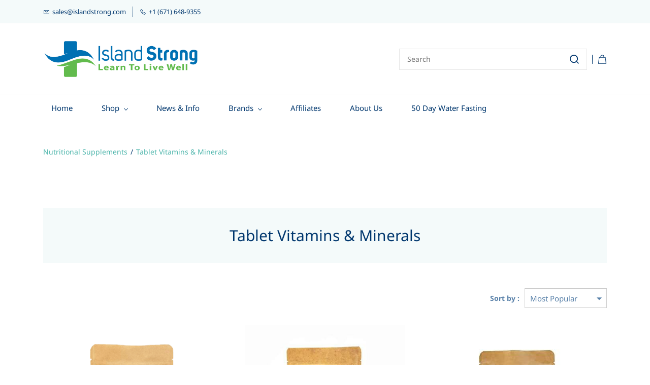

--- FILE ---
content_type: text/html;charset=UTF-8
request_url: https://www.islandstrong.com/categories/tablet-vitamins-minerals/2260228000000134030
body_size: 24121
content:
<!doctype html><html lang="en-US" dir="ltr" data-nojs><head><title>Tablet Vitamins & Minerals</title><meta name="viewport" content="width=device-width, initial-scale=1.0, shrink-to-fit=no"><meta http-equiv="Content-Type" content="text/html; charset=utf-8"/><meta name="generator" content="Zoho Commerce, https://www.zoho.com/commerce"/><link rel="icon" href="null/favicon.png"/><meta name="twitter:card" content="summary"/><meta name="twitter:url" content="https://www.islandstrong.com/categories/tablet-vitamins-minerals/2260228000000134030"/><meta name="twitter:title" content="Tablet Vitamins &amp; Minerals"/><link href="https://zfcommerce.nimbuspop.com/IDC/css/zstore-core.css" rel="preload" type="text/css" as="style"><link href="https://zfcommerce.nimbuspop.com/IDC/css/zstore-core.css" rel="stylesheet" type="text/css"><link rel="preconnect" href="//img.zohostatic.com"><link rel="preconnect" href="//static.zohocdn.com"><link rel="preconnect" href="//https://cdn1.zohoecommerce.com"><link href="https://cdn1.zohoecommerce.com/template/2367cd6e59d64b8787ca90317f354979/stylesheets/style.css?v=1631073129542&storefront_domain=www.islandstrong.com" rel="preload" type="text/css" as="style"><link href="https://cdn1.zohoecommerce.com/template/2367cd6e59d64b8787ca90317f354979/stylesheets/style.css?v=1631073129542&storefront_domain=www.islandstrong.com" rel="stylesheet" type="text/css"><link href="https://cdn1.zohoecommerce.com/template/2367cd6e59d64b8787ca90317f354979/stylesheets/sub-style.css?v=1631073129542&storefront_domain=www.islandstrong.com" rel="preload" type="text/css" as="style"><link href="https://cdn1.zohoecommerce.com/template/2367cd6e59d64b8787ca90317f354979/stylesheets/sub-style.css?v=1631073129542&storefront_domain=www.islandstrong.com" rel="stylesheet" type="text/css"><link rel="preload" type="text/css" href="//webfonts.zoho.com/css?family=Noto Sans:400,700/Nunito/Roboto:100,300,400/Arimo/Arvo/Lora:400,700/Source Sans Pro:100,300,400/Muli:100,300,400/Karla/Noto Sans:100,300,400&amp;display=swap" as="style"><link rel="stylesheet" type="text/css" href="//webfonts.zoho.com/css?family=Noto Sans:400,700/Nunito/Roboto:100,300,400/Arimo/Arvo/Lora:400,700/Source Sans Pro:100,300,400/Muli:100,300,400/Karla/Noto Sans:100,300,400&amp;display=swap"><script>window.is_portal_site="true";</script><script type="text/javascript">window.zs_view="category";window.zs_category = {"category_id":"2260228000000134030","name":"Tablet Vitamins & Minerals","description":"","handle":"tablet-vitamins-minerals","url":"/categories/tablet-vitamins-minerals/2260228000000134030","number_columns":2,"order":1,"parent_category_id":"2260228000000134016","products":[{"product_id":"2260228000000109274","name":"Vital C STRONG Liposomal Vitamin C 1500mg - 60 Capsules","type":0,"handle":"vitalcstrong","url":"/products/vitalcstrong/2260228000000109274","quick_look_url":"/products/vitalcstrong/2260228000000109274?quick_look=true","category_id":"2260228000000134030","brand":"DSO - Doctor Scientific Organica","status":true,"description":"","short_description":"<span class=\"   \" style=\"font-size: 20px; font-weight: bold\">Premium Quality Supplement<\/span><div><ul><li><span style=\"color: inherit; font-size: 20px\" class=\"    \">1500mg Liposomal Vitamin C<\/span><\/li><li><span style=\"color: inherit; font-size: 20px\" class=\"    \">500mg Dimethylglycine<\/span><\/li><li><span style=\"color: inherit; font-size: 20px\" class=\"    \">200mcg Selenium<\/span><\/li><\/ul><div><div style=\"text-align: right\"><span style=\"font-style: italic; font-size: 16px\" class=\"    \"><a href=\"http://www.guamstrong.com/vital-c-strong-1500mg\" title=\"Click Here For More Info\" target=\"_blank\">Click Here For More Info<\/a><\/span><\/div><\/div><\/div>","has_variant_price":false,"has_variants":false,"is_out_of_stock":false,"label_price":24.99,"selling_price":24.99,"starts_with":24.99,"ends_with":24.99,"on_sale":false,"is_returnable":false,"is_stock_managed":false,"documents":[{"document_id":"2260228000000424004","name":"vitc.png","is_featured":false,"attachment_order":0,"alter_text":"Vital C STRONG Liposomal Vitamin C 1500mg - 90 Capsules"}],"images":[{"id":"2260228000000424004","url":"/product-images/vitc.png/2260228000000424004","title":"Vital C STRONG Liposomal Vitamin C 1500mg - 90 Capsules","alternate_text":"Vital C STRONG Liposomal Vitamin C 1500mg - 90 Capsules","order":0,"is_featured":true,"is_placeholder_image":false}],"attributes":[],"seo":{"description":"Premium Quality Supplement 1500mg Liposomal Vitamin C 500mg Dimethylglycine 200mcg Selenium Click Here For More Info ","title":"Vital C STRONG Liposomal Vitamin C 1500mg - 60 Capsules"},"specification_group":[],"variants":[{"variant_id":"2260228000000109274","options":[],"stock_available":170,"double_stock_available":170,"is_out_of_stock":false,"is_returnable":false,"selling_price":24.99,"label_price":0,"sku":"ISVITC90","isbn":"","mpn":"","upc":"853063008724","ean":"","price_brackets":[],"images":[{"id":"2260228000000424004","url":"/product-images/vitc.png/2260228000000424004","title":"Vital C STRONG Liposomal Vitamin C 1500mg - 90 Capsules","alternate_text":"Vital C STRONG Liposomal Vitamin C 1500mg - 90 Capsules","order":0,"is_featured":false,"is_placeholder_image":false}],"is_available_for_purchase":false,"is_deliverable":true,"hide_add_to_cart":false,"show_add_to_quote":false,"hide_price":false,"product_type":"goods","hsn_or_sac":"","minimum_order_quantity":"","maximum_order_quantity":"","return_period_in_days":0,"is_combo_product":false,"manufacturer":"DSO - Doctor Scientific Organica","is_stock_managed":true}],"tags":[{"id":"2260228000000518001","name":"vitamin c","url":"/search-products?q=vitamin c&search_type=tag_name_contains"},{"id":"2260228000000518003","name":"liposomal vitamin c","url":"/search-products?q=liposomal vitamin c&search_type=tag_name_contains"},{"id":"2260228000000518005","name":"selenium","url":"/search-products?q=selenium&search_type=tag_name_contains"},{"id":"2260228000000518007","name":"glycine","url":"/search-products?q=glycine&search_type=tag_name_contains"}],"review_id":"38879000000016691","is_social_share_enabled":false,"is_product_custom_fields_enabled":false,"is_product_review_enabled":false,"is_product_price_brackets_available":false,"is_input_custom_field_available":false,"unit":"Each","is_available_for_purchase":false,"is_deliverable":true,"manufacturer":"DSO - Doctor Scientific Organica","currency_code":"USD"},{"product_id":"2260228000000109404","name":"Testo C19 - 90 Capsules","type":0,"handle":"testo-c19-90-capsules","url":"/products/testo-c19-90-capsules/2260228000000109404","quick_look_url":"/products/testo-c19-90-capsules/2260228000000109404?quick_look=true","category_id":"2260228000000134030","brand":"DSO - Doctor Scientific Organica","status":true,"description":"","short_description":"","has_variant_price":false,"has_variants":false,"is_out_of_stock":true,"label_price":19.99,"selling_price":19.99,"starts_with":19.99,"ends_with":19.99,"on_sale":false,"is_returnable":false,"is_stock_managed":false,"documents":[{"document_id":"2260228000000187238","name":"Testo C19 90Capsules.jpg","is_featured":false,"attachment_order":0,"alter_text":""}],"images":[{"id":"2260228000000187238","url":"/product-images/Testo+C19+90Capsules.jpg/2260228000000187238","title":"","alternate_text":"","order":0,"is_featured":true,"is_placeholder_image":false}],"attributes":[],"seo":{"description":"","title":"Testo C19 - 90 Capsules"},"specification_group":[],"variants":[{"variant_id":"2260228000000109404","options":[],"stock_available":0,"double_stock_available":0,"is_out_of_stock":true,"is_returnable":false,"selling_price":19.99,"label_price":0,"sku":"B07N12KPQ2","isbn":"","mpn":"","upc":"811523031446","ean":"","price_brackets":[],"images":[{"id":"2260228000000187238","url":"/product-images/Testo+C19+90Capsules.jpg/2260228000000187238","title":"","alternate_text":"","order":0,"is_featured":false,"is_placeholder_image":false}],"is_available_for_purchase":false,"is_deliverable":true,"hide_add_to_cart":false,"show_add_to_quote":false,"hide_price":false,"product_type":"goods","hsn_or_sac":"","minimum_order_quantity":"","maximum_order_quantity":"","return_period_in_days":0,"is_combo_product":false,"manufacturer":"DSO - Doctor Scientific Organica","is_stock_managed":true}],"tags":[],"review_id":"38879000000016775","is_social_share_enabled":false,"is_product_custom_fields_enabled":false,"is_product_review_enabled":false,"is_product_price_brackets_available":false,"is_input_custom_field_available":false,"unit":"Each","is_available_for_purchase":false,"is_deliverable":true,"manufacturer":"DSO - Doctor Scientific Organica","currency_code":"USD"},{"product_id":"2260228000000109852","name":"Potassium Magnesium - 90 Capsules","type":0,"handle":"potassium-magnesium-90-capsules","url":"/products/potassium-magnesium-90-capsules/2260228000000109852","quick_look_url":"/products/potassium-magnesium-90-capsules/2260228000000109852?quick_look=true","category_id":"2260228000000134030","brand":"DSO - Doctor Scientific Organica","status":true,"description":"<div style=\"color: inherit\"><div style=\"margin-bottom: 22px; margin-left: 25px; font-size: 13px\"><h4 style=\"font-size: 18px\">Ingredients<\/h4><p>Potassium, Magnesium, Vegetable Capsule, Soluble Corn Fiber<\/p><\/div><div style=\"margin-bottom: 22px; margin-left: 25px; font-size: 13px\"><h4 style=\"font-size: 18px\">Directions<\/h4><p>For Adults, take 1-2 capsules daily, preferably with meals, or as directed by a qualified healthcare professional.<\/p><\/div><div style=\"margin-left: 25px; font-size: 13px\"><h4 style=\"font-size: 18px\">Legal Disclaimer<\/h4><p>Statements regarding dietary supplements have not been evaluated by the FDA and are not intended to diagnose, treat, cure, or prevent any disease or health condition.<\/p><\/div><\/div>","short_description":"<div style=\"color: inherit\"><ul><li>PREMIUM POTASSIUM MAGNESIUM ASPARTATE\u2013 DSO Potassium Magnesium is a maximum strength formula delivered in a 3-month supply of easy-to-swallow pills. The recommended daily dose is one pill per adult, preferably with food. This supplement may help relieve twitches, tremors, muscle cramps, extreme fatigue, headaches and symptoms of depression that may be attributed to potassium and magnesium deficiency.*<\/li><li>NERVOUS SYSTEM AND MUSCLE SUPPORT\u2013 DSO Potassium Magnesium may assist with bolstering nervous system and muscle cell function. An essential mineral and electrolyte, potassium helps to regulate a range of functions. These include helping maintain water balance, blood pressure, muscle contractions, nerve impulses and digestion. An essential mineral, magnesium plays a vital role in supporting normal nerve, muscle, heart and overall cell function.<\/li><li>DOCTOR DESIGNED SUPPLEMENTS\u2013 DSO only creates the best, premium quality supplements which are free of fillers, chemicals and preservatives commonly found in other supplements. Designed by Dr. Moulavi, a Bariatric Physician with over 25 years of experience, DSO Potassium Magnesium is scientifically formulated for optimal health. These capsules are kosher, vegetarian, non GMO, gluten free, dairy free, egg free, corn free and soybean free.<\/li><li>THIRD PARTY TESTED FOR PURITY\u2013 Made and packaged in the USA inside our FDA registered facility, DSO products are GMP certified and undergo extensive third-party testing. Having third party certification means these products comply with specific standards set for safety, quality and performance. DSO supplements are made in small batches with superior ingredient sourcing, expert formulations and rigorous quality control<\/li><li>ECO FRIENDLY PACKAGING\u2013 DSO only uses biodegradable, plastic free packaging for all our supplements because we want our environment to flourish too! Every year, 300 million tons of plastic are being produced and later discarded into our oceans worldwide. We believe that implementing sustainability practices into our business model is just about doing the right thing. Here at DSO we like to lead by example.<\/li><\/ul><\/div>","has_variant_price":false,"has_variants":false,"is_out_of_stock":false,"label_price":19.99,"selling_price":19.99,"starts_with":19.99,"ends_with":19.99,"on_sale":false,"is_returnable":false,"is_stock_managed":false,"documents":[{"document_id":"2260228000000449133","name":"dso mg.jpg","is_featured":false,"attachment_order":0,"alter_text":""}],"images":[{"id":"2260228000000449133","url":"/product-images/dso+mg.jpg/2260228000000449133","title":"","alternate_text":"","order":0,"is_featured":true,"is_placeholder_image":false}],"attributes":[],"seo":{"description":"PREMIUM POTASSIUM MAGNESIUM ASPARTATE\u2013 DSO Potassium Magnesium is a maximum strength formula delivered in a 3-month supply of easy-to-swallow pills. The recommended daily dose is one pill per adult, preferably with food. This supplement may help relieve twitches, tremors, muscle cramps, extreme fatigue, headaches and s ","title":"Potassium Magnesium - 90 Capsules"},"specification_group":[],"variants":[{"variant_id":"2260228000000109852","options":[],"stock_available":30,"double_stock_available":30,"is_out_of_stock":false,"is_returnable":false,"selling_price":19.99,"label_price":0,"sku":"B07GNV7PQ5","isbn":"","mpn":"","upc":"811523030685","ean":"","price_brackets":[],"images":[{"id":"2260228000000449133","url":"/product-images/dso+mg.jpg/2260228000000449133","title":"","alternate_text":"","order":0,"is_featured":false,"is_placeholder_image":false}],"is_available_for_purchase":false,"is_deliverable":true,"hide_add_to_cart":false,"show_add_to_quote":false,"hide_price":false,"product_type":"goods","hsn_or_sac":"","minimum_order_quantity":"","maximum_order_quantity":"","return_period_in_days":0,"is_combo_product":false,"manufacturer":"DSO - Doctor Scientific Organica","is_stock_managed":true}],"tags":[],"review_id":"38879000000016985","is_social_share_enabled":false,"is_product_custom_fields_enabled":false,"is_product_review_enabled":false,"is_product_price_brackets_available":false,"is_input_custom_field_available":false,"unit":"Each","is_available_for_purchase":false,"is_deliverable":true,"manufacturer":"DSO - Doctor Scientific Organica","currency_code":"USD"},{"product_id":"2260228000000113285","name":"Mind STRONG Premium Brain &amp; Memory Support - 60 Capsules","type":0,"handle":"mind-strong","url":"/products/mind-strong/2260228000000113285","quick_look_url":"/products/mind-strong/2260228000000113285?quick_look=true","category_id":"2260228000000134030","brand":"IslandStrongOfficial","status":true,"description":"<span style=\"color: inherit\"><img src=\"\" alt=\"\" id=\"imageUriImported\"><\/span>","short_description":"<div>Premium Brain &amp; Memory Support.<\/div>Lithium Orotate, DMG. N-Acethylcysteine plus other minerals.<div><br><\/div>","has_variant_price":false,"has_variants":false,"is_out_of_stock":false,"label_price":31.99,"selling_price":31.99,"starts_with":31.99,"ends_with":31.99,"on_sale":false,"is_returnable":false,"is_stock_managed":false,"documents":[{"document_id":"2260228000000169523","name":"Mind Strong Premium Brain &amp; Memory Support.png","is_featured":false,"attachment_order":0,"alter_text":""},{"document_id":"2260228000003086005","name":"mindstrongFRONT.png","is_featured":false,"attachment_order":0,"alter_text":"Mind STRONG Premium Brain & Memory Support - 90 Capsules"},{"document_id":"2260228000003082002","name":"mindstrong.png","is_featured":false,"attachment_order":0,"alter_text":"Mind STRONG Premium Brain & Memory Support - 90 Capsules"}],"images":[{"id":"2260228000000169523","url":"/product-images/Mind+Strong+Premium+Brain+%26amp%3B+Memory+Support.png/2260228000000169523","title":"","alternate_text":"","order":0,"is_featured":true,"is_placeholder_image":false}],"attributes":[],"seo":{"description":"Premium Brain &amp; Memory Support. Lithium Orotate, DMG. N-Acethylcysteine plus other minerals. ","title":"Mind STRONG Premium Brain &amp; Memory Support - 60 Capsules"},"specification_group":[],"variants":[{"variant_id":"2260228000000113285","options":[],"stock_available":64,"double_stock_available":64,"is_out_of_stock":false,"is_returnable":false,"selling_price":31.99,"label_price":0,"sku":"ISMIND902","isbn":"","mpn":"","upc":"853063008717","ean":"","price_brackets":[],"images":[{"id":"2260228000000169523","url":"/product-images/Mind+Strong+Premium+Brain+%26amp%3B+Memory+Support.png/2260228000000169523","title":"","alternate_text":"","order":0,"is_featured":false,"is_placeholder_image":false},{"id":"2260228000003086005","url":"/product-images/mindstrongFRONT.png/2260228000003086005","title":"Mind STRONG Premium Brain &amp; Memory Support - 90 Capsules","alternate_text":"Mind STRONG Premium Brain &amp; Memory Support - 90 Capsules","order":0,"is_featured":false,"is_placeholder_image":false},{"id":"2260228000003082002","url":"/product-images/mindstrong.png/2260228000003082002","title":"Mind STRONG Premium Brain &amp; Memory Support - 90 Capsules","alternate_text":"Mind STRONG Premium Brain &amp; Memory Support - 90 Capsules","order":0,"is_featured":false,"is_placeholder_image":false}],"is_available_for_purchase":false,"is_deliverable":true,"hide_add_to_cart":false,"show_add_to_quote":false,"hide_price":false,"product_type":"goods","hsn_or_sac":"","minimum_order_quantity":"","maximum_order_quantity":"","return_period_in_days":0,"is_combo_product":false,"manufacturer":"IslandStrongOfficial","is_stock_managed":true}],"tags":[],"review_id":"38879000000017517","is_social_share_enabled":false,"is_product_custom_fields_enabled":false,"is_product_review_enabled":false,"is_product_price_brackets_available":false,"is_input_custom_field_available":false,"unit":"Each","is_available_for_purchase":false,"is_deliverable":true,"manufacturer":"IslandStrongOfficial","currency_code":"USD"},{"product_id":"2260228000000113339","name":"Mason Natural Whole Herb Ginkgo Biloba - 180 Capsules","type":0,"handle":"natural-whole-herb-ginkgo-biloba","url":"/products/natural-whole-herb-ginkgo-biloba/2260228000000113339","quick_look_url":"/products/natural-whole-herb-ginkgo-biloba/2260228000000113339?quick_look=true","category_id":"2260228000000134030","brand":"Unbranded","status":true,"description":"<div><span style=\"color: inherit; font-size: 16px\">Legal Disclaimer<\/span><br><\/div><span style=\"color: inherit; font-size: 16px\" class=\" \"><p><span class=\" \" style=\"font-size: 16px\">Statements regarding dietary supplements have not been evaluated by the FDA and are not intended to diagnose, treat, cure, or prevent any disease or health condition.<\/span><\/p><\/span>","short_description":"<span style=\"color: inherit\"><div><span style=\"color: inherit\">Mason Vitamins Ginkgo Biloba Leaves Powder, 500 mg per Capsule, 180 Gelatin Capsules<\/span><br><\/div><\/span>","has_variant_price":false,"has_variants":false,"is_out_of_stock":true,"label_price":29.99,"selling_price":29.99,"starts_with":29.99,"ends_with":29.99,"on_sale":false,"is_returnable":false,"is_stock_managed":false,"documents":[{"document_id":"2260228000000169507","name":"Mason Natural Whole Herb Ginkgo Biloba Capsules - 180 Count.jpg","is_featured":false,"attachment_order":0,"alter_text":""},{"document_id":"2260228000003086016","name":"gb.jpg","is_featured":false,"attachment_order":0,"alter_text":"Mason Natural Whole Herb Ginkgo Biloba - 180 Capsules"}],"images":[{"id":"2260228000000169507","url":"/product-images/Mason+Natural+Whole+Herb+Ginkgo+Biloba+Capsules+-+180+Count.jpg/2260228000000169507","title":"","alternate_text":"","order":0,"is_featured":true,"is_placeholder_image":false}],"attributes":[],"seo":{"description":"Mason Vitamins Ginkgo Biloba Leaves Powder, 500 mg per Capsule, 180 Gelatin Capsules ","title":"Mason Natural Whole Herb Ginkgo Biloba - 180 Capsules"},"specification_group":[],"variants":[{"variant_id":"2260228000000113339","options":[],"stock_available":0,"double_stock_available":0,"is_out_of_stock":true,"is_returnable":false,"selling_price":29.99,"label_price":0,"sku":"MISC-GB180","isbn":"","mpn":"","upc":"311845177377","ean":"","price_brackets":[],"images":[{"id":"2260228000000169507","url":"/product-images/Mason+Natural+Whole+Herb+Ginkgo+Biloba+Capsules+-+180+Count.jpg/2260228000000169507","title":"","alternate_text":"","order":0,"is_featured":false,"is_placeholder_image":false},{"id":"2260228000003086016","url":"/product-images/gb.jpg/2260228000003086016","title":"Mason Natural Whole Herb Ginkgo Biloba - 180 Capsules","alternate_text":"Mason Natural Whole Herb Ginkgo Biloba - 180 Capsules","order":0,"is_featured":false,"is_placeholder_image":false}],"is_available_for_purchase":false,"is_deliverable":true,"hide_add_to_cart":false,"show_add_to_quote":false,"hide_price":false,"product_type":"goods","hsn_or_sac":"","minimum_order_quantity":"","maximum_order_quantity":"","return_period_in_days":0,"is_combo_product":false,"manufacturer":"Amazon","is_stock_managed":true}],"tags":[],"review_id":"38879000000017545","is_social_share_enabled":false,"is_product_custom_fields_enabled":false,"is_product_review_enabled":false,"is_product_price_brackets_available":false,"is_input_custom_field_available":false,"unit":"Each","is_available_for_purchase":false,"is_deliverable":true,"manufacturer":"Amazon","currency_code":"USD"},{"product_id":"2260228000000113366","name":"Liver Support 90 Tablets","type":0,"handle":"liver-support","url":"/products/liver-support/2260228000000113366","quick_look_url":"/products/liver-support/2260228000000113366?quick_look=true","category_id":"2260228000000134030","brand":"DSO - Doctor Scientific Organica","status":true,"description":"<span style=\"color: inherit\"><div style=\"margin-bottom: 22px; margin-left: 25px\"><span style=\"color: inherit; font-size: 14px\" class=\" \"><div style=\"margin-bottom: 22px; margin-left: 25px\"><div style=\"margin-bottom: 22px; margin-left: 25px\"><span style=\"color: inherit; font-size: 16px\" class=\"  \"><div style=\"margin-bottom: 22px; margin-left: 25px\"><span style=\"color: inherit\"><img src=\"https://images-na.ssl-images-amazon.com/images/I/61DPm0xdY7L._AC_SL1000_.jpg\" style=\"width: 417px; height: 574.9px\"><\/span><br><\/div><div style=\"margin-bottom: 22px; margin-left: 25px\">Ingredients<p style=\"\">Milk Thistle Seed Extract, Dandelion Root Extract, Ginger Root Extract, Artichoke Leaf Extract, Eleuthero Root Extract, Gravel Root Powder, Parsley Leaf Powder, Rosemary Leaf Powder, Yellow Dock Root Powder, Oregon Grape Root Powder, Chinese Rhubarb Root Powder, Beet Root Powder, Nigella Seed Powder, Cloves Stem Powder<\/p><\/div><div style=\"margin-left: 25px\"><h4><span class=\" \" style=\"font-size: 16px; font-weight: normal\">Legal Disclaimer<p>Statements regarding dietary supplements have not been evaluated by the FDA and are not intended to diagnose, treat, cure, or prevent any disease or health condition.<\/p><\/span><\/h4><\/div><\/span><\/div><\/div><\/span><\/div><\/span>","short_description":"<span style=\"color: inherit\"><ul><li>PROMOTE HEALTHY LIVER: It is thought that the antioxidant properties in this proprietary blend may reduce free radical damage produced in the presence of toxic substances.<\/li><li>AIDS DIGESTIVE HEALTH: Rich in prebiotic fiber, Doctor Scientific Organica\u2019s Liver Support helps relieve constipation by stimulating contractions in the intestines and speeding-up digestion.<\/li><li>AIDS STATIN: If you\u2019re taking statin medication, your doctor may instruct you to take liver supporting supplements. DSO\u2019s Liver support may help to counteract the damaging effects statins can have on your liver. *<\/li><li>DOCTOR DESIGNED SUPPLEMENTS: DSO only creates the best, premium quality supplements which are free of fillers, chemicals and preservatives commonly found in other supplements. Designed by Dr. Sass, a Bariatric Physician with over 25 years of experience, DSO Liver Support is scientifically formulated for optimal health. These capsules are kosher, vegetarian, non GMO and allergen free.<\/li><li>THIRD PARTY TESTED FOR PURITY: Made and packaged in the USA DSO products are made here in the USA and in an SQF Level 2 Certified facility. DSO products are GMP certified and undergo extensive third-party testing. DSO supplements are made in small batches with superior ingredient sourcing, expert formulations and rigorous quality control.<\/li><\/ul><\/span>","has_variant_price":false,"has_variants":false,"is_out_of_stock":false,"label_price":22.99,"selling_price":22.99,"starts_with":22.99,"ends_with":22.99,"on_sale":false,"is_returnable":false,"is_stock_managed":false,"documents":[{"document_id":"2260228000000169499","name":"Liver Support 90Tablets.jpg","is_featured":false,"attachment_order":0,"alter_text":""}],"images":[{"id":"2260228000000169499","url":"/product-images/Liver+Support+90Tablets.jpg/2260228000000169499","title":"","alternate_text":"","order":0,"is_featured":true,"is_placeholder_image":false}],"attributes":[],"seo":{"description":"PROMOTE HEALTHY LIVER: It is thought that the antioxidant properties in this proprietary blend may reduce free radical damage produced in the presence of toxic substances. AIDS DIGESTIVE HEALTH: Rich in prebiotic fiber, Doctor Scientific Organica\u2019s Liver Support helps relieve constipation by stimulating contractions in  ","title":"Liver Support 90 Tablets"},"specification_group":[],"variants":[{"variant_id":"2260228000000113366","options":[],"stock_available":7,"double_stock_available":7,"is_out_of_stock":false,"is_returnable":false,"selling_price":22.99,"label_price":0,"sku":"DMLKFD8EOXIYZMH7","isbn":"","mpn":"","upc":"811523031453","ean":"","price_brackets":[],"images":[{"id":"2260228000000169499","url":"/product-images/Liver+Support+90Tablets.jpg/2260228000000169499","title":"","alternate_text":"","order":0,"is_featured":false,"is_placeholder_image":false}],"is_available_for_purchase":false,"is_deliverable":true,"hide_add_to_cart":false,"show_add_to_quote":false,"hide_price":false,"product_type":"goods","hsn_or_sac":"","minimum_order_quantity":"","maximum_order_quantity":"","return_period_in_days":0,"is_combo_product":false,"manufacturer":"DSO - Doctor Scientific Organica","is_stock_managed":true}],"tags":[],"review_id":"38879000000017559","is_social_share_enabled":false,"is_product_custom_fields_enabled":false,"is_product_review_enabled":false,"is_product_price_brackets_available":false,"is_input_custom_field_available":false,"unit":"Each","is_available_for_purchase":false,"is_deliverable":true,"manufacturer":"DSO - Doctor Scientific Organica","currency_code":"USD"},{"product_id":"2260228000000113504","name":"L-Methylfolate 5-MTHF 10mg - 90 Capsules","type":0,"handle":"l-methylfolate-5-mthf","url":"/products/l-methylfolate-5-mthf/2260228000000113504","quick_look_url":"/products/l-methylfolate-5-mthf/2260228000000113504?quick_look=true","category_id":"2260228000000134030","brand":"DSO - Doctor Scientific Organica","status":true,"description":"<span style=\"color: inherit\"><div style=\"font-size: 13px\"><div><div><div><div style=\"margin-bottom: 22px; margin-left: 25px\"><div><div style=\"margin-bottom: 22px; margin-left: 25px\"><span style=\"font-size: 16px\" class=\" \"><br><\/span><\/div><div style=\"margin-bottom: 22px; margin-left: 25px\"><span style=\"font-size: 16px\" class=\" \">Ingredients<p style=\"\">L-Methylfolate<\/p><\/span><\/div><div style=\"margin-left: 25px\"><h4 style=\"font-size: 18px\"><span class=\" \" style=\"font-size: 16px; font-weight: normal\">Legal Disclaimer<p>Statements regarding dietary supplements have not been evaluated by the FDA and are not intended to diagnose, treat, cure, or prevent any disease or health condition.<\/p><\/span><div><br><\/div><\/h4><\/div><\/div><\/div><\/div><\/div><\/div><\/div><div style=\"font-size: 13px\"><div><\/div><\/div><div style=\"font-size: 13px\"><\/div><div style=\"font-size: 13px\"><div><\/div><\/div><\/span>","short_description":"<span style=\"color: inherit\"><div><span style=\"color: inherit\"><img src=\"https://images-na.ssl-images-amazon.com/images/I/81VJMdT-JIL._AC_SL1500_.jpg\" style=\"width: 496px; height: 581.52px\"><\/span><br><\/div><ul><li>ACTIVE FOLATE THAT WORKS - This methylfolate formula contains the ingredients necessary for your body to properly utilize folic acid, also known as a complex b9 vitamin. Unlike folic acid, the synthetic form of vitamin B9, methylfolate is the already converted form of folate people can easily use without the need of the MTHFR enzyme.<\/li><li>THIRD PARTY TESTED FOR PURITY - All our brain supplements undergo extensive third -party testing to maintain the highest level of quality and purity in the manufacturing of our products. Having third party certification means these products comply with specific standards set for safety, quality and performance. These products are also made and packaged in the USA.<\/li><\/ul><\/span>","has_variant_price":false,"has_variants":false,"is_out_of_stock":false,"label_price":69.99,"selling_price":69.99,"starts_with":69.99,"ends_with":69.99,"on_sale":false,"is_returnable":false,"is_stock_managed":false,"documents":[{"document_id":"2260228000000169455","name":"L-Methylfolate 5-MTHF 10mg 90Capsules.jpg","is_featured":false,"attachment_order":0,"alter_text":""}],"images":[{"id":"2260228000000169455","url":"/product-images/L-Methylfolate+5-MTHF+10mg+90Capsules.jpg/2260228000000169455","title":"","alternate_text":"","order":0,"is_featured":true,"is_placeholder_image":false}],"attributes":[],"seo":{"description":"ACTIVE FOLATE THAT WORKS - This methylfolate formula contains the ingredients necessary for your body to properly utilize folic acid, also known as a complex b9 vitamin. Unlike folic acid, the synthetic form of vitamin B9, methylfolate is the already converted form of folate people can easily use without the need of th ","title":"L-Methylfolate 5-MTHF 10mg - 90 Capsules"},"specification_group":[],"variants":[{"variant_id":"2260228000000113504","options":[],"stock_available":23,"double_stock_available":23,"is_out_of_stock":false,"is_returnable":false,"selling_price":69.99,"label_price":0,"sku":"DSOLMTFH90","isbn":"","mpn":"","upc":"811523030746","ean":"","price_brackets":[],"images":[{"id":"2260228000000169455","url":"/product-images/L-Methylfolate+5-MTHF+10mg+90Capsules.jpg/2260228000000169455","title":"","alternate_text":"","order":0,"is_featured":false,"is_placeholder_image":false}],"is_available_for_purchase":false,"is_deliverable":true,"hide_add_to_cart":false,"show_add_to_quote":false,"hide_price":false,"product_type":"goods","hsn_or_sac":"","minimum_order_quantity":"","maximum_order_quantity":"","return_period_in_days":0,"is_combo_product":false,"manufacturer":"DSO - Doctor Scientific Organica","is_stock_managed":true}],"tags":[],"review_id":"38879000000017629","is_social_share_enabled":false,"is_product_custom_fields_enabled":false,"is_product_review_enabled":false,"is_product_price_brackets_available":false,"is_input_custom_field_available":false,"unit":"Each","is_available_for_purchase":false,"is_deliverable":true,"manufacturer":"DSO - Doctor Scientific Organica","currency_code":"USD"},{"product_id":"2260228000000113569","name":"Nature Made Vitamin K2 100mcg - 30 Softgel","type":0,"handle":"nature-made-vitamin-k2-100mcg","url":"/products/nature-made-vitamin-k2-100mcg/2260228000000113569","quick_look_url":"/products/nature-made-vitamin-k2-100mcg/2260228000000113569?quick_look=true","category_id":"2260228000000134030","brand":"","status":true,"description":"<span style=\"color: inherit\">Nature Made Vitamin K2 is naturally derived from the same microorganism present in natto food. Although vitamin K is traditionally known for its established role in blood clotting processes, emerging science has also linked vitamin K2 to supporting bone mineralization processes when taken with calcium.\u2020 Several key proteins involved in bone formation require vitamin K for their actions.\u2020 Consider complimenting with one of Nature Made many calcium, vitamin D and magnesium products, since adequate levels of these nutrients are important to help support healthy bones.\u2020<\/span>","short_description":"<span style=\"color: inherit\"><ul><li>For a limited time, you may receive either bottle while we update our packaging. Both have the same great product inside. Based on new FDA regulations, you may also notice a change in the unit of measure and/or daily value for certain products.<\/li><li>Contains a 30-day supply of Nature Made Vitamin K2 100 mcg Softgels, 30 softgels per bottle.<\/li><li>Helps support healthy bones.<\/li><li>Adults, take 1 softgel daily with water and a meal.<\/li><li>Guaranteed to meet our high quality standards. Made from carefully selected ingredients under strict manufacturing processes. No synthetic dyes, no artificial flavors, gluten free.<\/li><\/ul><\/span>","has_variant_price":false,"has_variants":false,"is_out_of_stock":true,"label_price":14.99,"selling_price":14.99,"starts_with":14.99,"ends_with":14.99,"on_sale":false,"is_returnable":false,"is_stock_managed":false,"documents":[{"document_id":"2260228000002856031","name":"k2.jpg","is_featured":false,"attachment_order":0,"alter_text":"Nature Made Vitamin K2 100mcg - 30 Softgel"},{"document_id":"2260228000003068042","name":"NMK2.jpg","is_featured":false,"attachment_order":0,"alter_text":"Nature Made Vitamin K2 100mcg - 30 Softgel"}],"images":[{"id":"2260228000002856031","url":"/product-images/k2.jpg/2260228000002856031","title":"Nature Made Vitamin K2 100mcg - 30 Softgel","alternate_text":"Nature Made Vitamin K2 100mcg - 30 Softgel","order":0,"is_featured":true,"is_placeholder_image":false}],"attributes":[],"seo":{"description":"For a limited time, you may receive either bottle while we update our packaging. Both have the same great product inside. Based on new FDA regulations, you may also notice a change in the unit of measure and/or daily value for certain products. Contains a 30-day supply of Nature Made Vitamin K2 100 mcg Softgels, 30 soft ","title":"Nature Made Vitamin K2 100mcg - 30 Softgel"},"specification_group":[],"variants":[{"variant_id":"2260228000000113569","options":[],"stock_available":0,"double_stock_available":0,"is_out_of_stock":true,"is_returnable":false,"selling_price":14.99,"label_price":0,"sku":"2882","isbn":"","mpn":"","upc":"","ean":"","price_brackets":[],"images":[{"id":"2260228000002856031","url":"/product-images/k2.jpg/2260228000002856031","title":"Nature Made Vitamin K2 100mcg - 30 Softgel","alternate_text":"Nature Made Vitamin K2 100mcg - 30 Softgel","order":0,"is_featured":false,"is_placeholder_image":false},{"id":"2260228000003068042","url":"/product-images/NMK2.jpg/2260228000003068042","title":"Nature Made Vitamin K2 100mcg - 30 Softgel","alternate_text":"Nature Made Vitamin K2 100mcg - 30 Softgel","order":0,"is_featured":false,"is_placeholder_image":false}],"is_available_for_purchase":false,"is_deliverable":true,"hide_add_to_cart":false,"show_add_to_quote":false,"hide_price":false,"product_type":"goods","hsn_or_sac":"","minimum_order_quantity":"","maximum_order_quantity":"","return_period_in_days":0,"is_combo_product":false,"manufacturer":"Amazon","is_stock_managed":true}],"tags":[{"id":"2260228000002857019","name":"vitamin k","url":"/search-products?q=vitamin k&search_type=tag_name_contains"},{"id":"2260228000002857021","name":"bone","url":"/search-products?q=bone&search_type=tag_name_contains"}],"review_id":"38879000000017671","is_social_share_enabled":false,"is_product_custom_fields_enabled":false,"is_product_review_enabled":false,"is_product_price_brackets_available":false,"is_input_custom_field_available":false,"unit":"Each","is_available_for_purchase":false,"is_deliverable":true,"manufacturer":"Amazon","currency_code":"USD"},{"product_id":"2260228000000113937","name":"Immuno C Strong + Zinc - 60 Capsules","type":0,"handle":"immunocstrong","url":"/products/immunocstrong/2260228000000113937","quick_look_url":"/products/immunocstrong/2260228000000113937?quick_look=true","category_id":"2260228000000134030","brand":"DSO - Doctor Scientific Organica","status":true,"description":"","short_description":"<div><span style=\"color: inherit; font-size: 20px; font-weight: bold\" class=\" \"><span style=\"color: inherit\"><div><div><div style=\"text-align: left\"><span style=\"color: inherit\">Premium Quality Supplement<\/span><br><\/div><\/div><\/div><\/span><\/span><\/div><div><ul><li><span style=\"color: inherit; font-size: 18px\" class=\" \">1000mg Liposomal Vitamin C<\/span><\/li><li><span style=\"color: inherit; font-size: 18px\" class=\" \">50mg Whole Vitamin C<\/span><\/li><li><span style=\"color: inherit; font-size: 18px\" class=\" \">600mg Ascorbic Vitamin C<\/span><\/li><li><span style=\"color: inherit; font-size: 18px\" class=\" \">400mg Dimethylglycine<\/span><\/li><li><span style=\"color: inherit; font-size: 18px\" class=\" \">100mcg Selenium<\/span><\/li><li><span style=\"color: inherit; font-size: 18px\" class=\" \">80mg Zinc<\/span><\/li><\/ul><div style=\"text-align: right\"><div><span style=\"color: inherit\"><a href=\"http://www.guamstrong.com/immuno-c-strong-with-zinc\" title=\"Click Here For More Info\" target=\"_blank\">Click Here For More Info<\/a><\/span><span style=\"font-size: 18px\"><br><\/span><\/div><\/div><\/div>","has_variant_price":false,"has_variants":false,"is_out_of_stock":false,"label_price":29.99,"selling_price":29.99,"starts_with":29.99,"ends_with":29.99,"on_sale":false,"is_returnable":false,"is_stock_managed":false,"documents":[{"document_id":"2260228000000169303","name":"Immuno C Strong 60.png","is_featured":false,"attachment_order":0,"alter_text":""}],"images":[{"id":"2260228000000169303","url":"/product-images/Immuno+C+Strong+60.png/2260228000000169303","title":"","alternate_text":"","order":0,"is_featured":true,"is_placeholder_image":false}],"attributes":[],"seo":{"description":"Premium Quality Supplement 1000mg Liposomal Vitamin C 50mg Whole Vitamin C 600mg Ascorbic Vitamin C 400mg Dimethylglycine 100mcg Selenium 80mg Zinc Click Here For More Info ","title":"Immuno C Strong + Zinc - 60 Capsules"},"specification_group":[],"variants":[{"variant_id":"2260228000000113937","options":[],"stock_available":587,"double_stock_available":587,"is_out_of_stock":false,"is_returnable":false,"selling_price":29.99,"label_price":0,"sku":"ISICZINC","isbn":"","mpn":"","upc":"853063008977","ean":"","price_brackets":[],"images":[{"id":"2260228000000169303","url":"/product-images/Immuno+C+Strong+60.png/2260228000000169303","title":"","alternate_text":"","order":0,"is_featured":false,"is_placeholder_image":false}],"is_available_for_purchase":false,"is_deliverable":true,"hide_add_to_cart":false,"show_add_to_quote":false,"hide_price":false,"product_type":"goods","hsn_or_sac":"","minimum_order_quantity":"","maximum_order_quantity":"","return_period_in_days":0,"is_combo_product":false,"manufacturer":"DSO - Doctor Scientific Organica","is_stock_managed":true}],"tags":[{"id":"2260228000000518001","name":"vitamin c","url":"/search-products?q=vitamin c&search_type=tag_name_contains"},{"id":"2260228000000518003","name":"liposomal vitamin c","url":"/search-products?q=liposomal vitamin c&search_type=tag_name_contains"},{"id":"2260228000000518005","name":"selenium","url":"/search-products?q=selenium&search_type=tag_name_contains"},{"id":"2260228000000518007","name":"glycine","url":"/search-products?q=glycine&search_type=tag_name_contains"},{"id":"2260228000000518011","name":"zinc","url":"/search-products?q=zinc&search_type=tag_name_contains"}],"review_id":"38879000000017895","is_social_share_enabled":false,"is_product_custom_fields_enabled":false,"is_product_review_enabled":false,"is_product_price_brackets_available":false,"is_input_custom_field_available":false,"unit":"Each","is_available_for_purchase":false,"is_deliverable":true,"manufacturer":"DSO - Doctor Scientific Organica","currency_code":"USD"},{"product_id":"2260228000000114111","name":"Hair Skin &amp; Nails - 90 Capsules","type":0,"handle":"hair-skin-nail","url":"/products/hair-skin-nail/2260228000000114111","quick_look_url":"/products/hair-skin-nail/2260228000000114111?quick_look=true","category_id":"2260228000000134030","brand":"DSO - Doctor Scientific Organica","status":true,"description":"<span style=\"color: inherit\"><div><span style=\"color: inherit\"><img src=\"https://images-na.ssl-images-amazon.com/images/I/714UtGmg6wL._AC_SL1000_.jpg\" style=\"width: 337px; height: 489.7px\"><\/span><br><\/div><div>Ingredients<\/div><div>Calcium, Phosphorus,Magnesium, Zinc, Maganese, Biotin,Folic Acid,Collagen<\/div><br><div>Directions<\/div><div>Take one to two (1-2) capsules daily.<\/div><br><div>Legal Disclaimer<\/div><br><div>Statements regarding dietary supplements have not been evaluated by the FDA and are not intended to diagnose, treat, cure, or prevent any disease or health condition.<\/div><\/span>","short_description":"<span style=\"color: inherit\"><div>THE BEAUTY BOOST: Looking to upgrade your beauty regimen? Here at DSO, we know that real beauty starts from within. Doctor Scientific Organica\u2019s Hair Skin Nails is a high potency formula that delivers all the essential vitamins and minerals to help promote healthier hair, skin and nails.*<\/div><br><div>BOOST COLLAGEN PRODUCTION: Collagen is an important protein your body naturally produces which is responsible for maintaining skin elasticity. As you age, your body\u2019s collagen production slows down, inevitably leading to wrinkling and sagging skin associated with the loss of skin elasticity. DSO\u2019s Hair Skin Nails is rich in vitamins C and biotin which both work to promote collagen production, helping to reduce signs of aging.<\/div><br><div>DOCTOR DESIGNED SUPPLEMENTS: DSO only creates the best, premium quality multi vitamins supplement which are free of fillers, chemicals and preservatives commonly found in other supplements. Designed by Dr. Sasson Moulavi, a Bariatric Physician with over 25 years of experience, DSO Hair Skin and Nail is scientifically formulated for optimal health. These capsules are kosher, vegetarian, non GMO and allergen free.<\/div><br><div>THIRD PARTY TESTED FOR PURITY: Made and packaged in the USA inside our FDA registered facility, DSO products are manufactured in a SQF level 2 Facility (GMP) and undergo extensive third-party testing. DSO supplements are made in small batches with superior ingredient sourcing, expert formulations and rigorous quality control.<\/div><br><div>ECO FRIENDLY PACKAGING: DSO only uses biodegradable, plastic free packaging for all our supplements because we want our environment to flourish too! Every year, 300 million tons of plastic are being produced and later discarded into our oceans worldwide. We believe that implementing sustainability practices into our business model is just about doing the right thing.<\/div><\/span>","has_variant_price":false,"has_variants":false,"is_out_of_stock":true,"label_price":24.99,"selling_price":24.99,"starts_with":24.99,"ends_with":24.99,"on_sale":false,"is_returnable":false,"is_stock_managed":false,"documents":[{"document_id":"2260228000000170181","name":"hair skin nail.jpg","is_featured":false,"attachment_order":0,"alter_text":""}],"images":[{"id":"2260228000000170181","url":"/product-images/hair+skin+nail.jpg/2260228000000170181","title":"","alternate_text":"","order":0,"is_featured":true,"is_placeholder_image":false}],"attributes":[],"seo":{"description":"THE BEAUTY BOOST: Looking to upgrade your beauty regimen? Here at DSO, we know that real beauty starts from within. Doctor Scientific Organica\u2019s Hair Skin Nails is a high potency formula that delivers all the essential vitamins and minerals to help promote healthier hair, skin and nails.* BOOST COLLAGEN PRODUCTION: Coll ","title":"Hair Skin &amp; Nails - 90 Capsules"},"specification_group":[],"variants":[{"variant_id":"2260228000000114111","options":[],"stock_available":-11,"double_stock_available":-11,"is_out_of_stock":true,"is_returnable":false,"selling_price":24.99,"label_price":0,"sku":"DSOHSN","isbn":"","mpn":"","upc":"811523031200","ean":"","price_brackets":[],"images":[{"id":"2260228000000170181","url":"/product-images/hair+skin+nail.jpg/2260228000000170181","title":"","alternate_text":"","order":0,"is_featured":false,"is_placeholder_image":false}],"is_available_for_purchase":false,"is_deliverable":true,"hide_add_to_cart":false,"show_add_to_quote":false,"hide_price":false,"product_type":"goods","hsn_or_sac":"","minimum_order_quantity":"","maximum_order_quantity":"","return_period_in_days":0,"is_combo_product":false,"manufacturer":"DSO - Doctor Scientific Organica","is_stock_managed":true}],"tags":[],"review_id":"38879000000017965","is_social_share_enabled":false,"is_product_custom_fields_enabled":false,"is_product_review_enabled":false,"is_product_price_brackets_available":false,"is_input_custom_field_available":false,"unit":"Each","is_available_for_purchase":false,"is_deliverable":true,"manufacturer":"DSO - Doctor Scientific Organica","currency_code":"USD"},{"product_id":"2260228000000114242","name":"Gluta STRONG - L-Reduced Glutathione, Vitamin C &amp; Glycine","type":0,"handle":"b378078f88","url":"/products/b378078f88/2260228000000114242","quick_look_url":"/products/b378078f88/2260228000000114242?quick_look=true","category_id":"2260228000000134030","brand":"","status":true,"description":"","short_description":"","has_variant_price":true,"has_variants":true,"is_out_of_stock":false,"label_price":49.99,"selling_price":49.99,"starts_with":29.99,"ends_with":49.99,"on_sale":false,"is_returnable":false,"is_stock_managed":false,"documents":[{"document_id":"2260228000000274028","name":"51eFeTbMloL._SX522_.jpg","is_featured":false,"attachment_order":0,"alter_text":"Gluta STRONG - L-Reduced Glutathione, Vitamin C & Glycine"}],"images":[{"id":"2260228000000274028","url":"/product-images/51eFeTbMloL._SX522_.jpg/2260228000000274028","title":"Gluta STRONG - L-Reduced Glutathione, Vitamin C &amp; Glycine","alternate_text":"Gluta STRONG - L-Reduced Glutathione, Vitamin C &amp; Glycine","order":0,"is_featured":true,"is_placeholder_image":false}],"attributes":[{"id":"2260228000000109013","name":"Size","type":"Text","options":[{"id":"2260228000000114244","value":"60 Capsules","color_code":""},{"id":"2260228000000114246","value":"30 Capsules","color_code":""}]}],"seo":{"description":"","title":"Gluta STRONG - L-Reduced Glutathione, Vitamin C &amp; Glycine"},"specification_group":[],"variants":[{"variant_id":"2260228000000114238","options":[{"id":"2260228000000114244","name":"Size","value":"60 Capsules","color_code":""}],"stock_available":0,"double_stock_available":0,"is_out_of_stock":true,"is_returnable":false,"selling_price":49.99,"label_price":0,"sku":"ISGLUTA602","isbn":"","mpn":"","upc":"853063008342","ean":"","price_brackets":[],"images":[{"id":"2260228000000169221","url":"/product-images/Gluta+Strong+60.jpg/2260228000000169221","title":"","alternate_text":"","order":0,"is_featured":false,"is_placeholder_image":false}],"is_available_for_purchase":false,"is_deliverable":true,"hide_add_to_cart":false,"show_add_to_quote":false,"hide_price":false,"product_type":"goods","hsn_or_sac":"","minimum_order_quantity":"","maximum_order_quantity":"","return_period_in_days":0,"is_combo_product":false,"manufacturer":"DSO - Doctor Scientific Organica","is_stock_managed":true},{"variant_id":"2260228000000114240","options":[{"id":"2260228000000114246","name":"Size","value":"30 Capsules","color_code":""}],"stock_available":46,"double_stock_available":46,"is_out_of_stock":false,"is_returnable":false,"selling_price":29.99,"label_price":0,"sku":"ISGLUTA302","isbn":"","mpn":"","upc":"853063008335","ean":"","price_brackets":[],"images":[{"id":"2260228000000169215","url":"/product-images/Gluta+Strong+30.png/2260228000000169215","title":"","alternate_text":"","order":0,"is_featured":false,"is_placeholder_image":false}],"is_available_for_purchase":false,"is_deliverable":true,"hide_add_to_cart":false,"show_add_to_quote":false,"hide_price":false,"product_type":"goods","hsn_or_sac":"","minimum_order_quantity":"","maximum_order_quantity":"","return_period_in_days":0,"is_combo_product":false,"manufacturer":"IslandStrongOfficial","is_stock_managed":true}],"tags":[],"review_id":"38879000000018021","is_social_share_enabled":false,"is_product_custom_fields_enabled":false,"is_product_review_enabled":false,"is_product_price_brackets_available":false,"is_input_custom_field_available":false,"unit":"Each","is_available_for_purchase":false,"is_deliverable":true,"manufacturer":"","currency_code":"USD"},{"product_id":"2260228000000114940","name":"Conjugated Linoleic Acid 1,200 mg - 90 Capsules","type":0,"handle":"conjugated-linoleic-acid-1-200-mg","url":"/products/conjugated-linoleic-acid-1-200-mg/2260228000000114940","quick_look_url":"/products/conjugated-linoleic-acid-1-200-mg/2260228000000114940?quick_look=true","category_id":"2260228000000134030","brand":"DSO - Doctor Scientific Organica","status":true,"description":"<span style=\"color: inherit\"><div style=\"margin-bottom: 22px; margin-left: 25px\"><span style=\"color: inherit; font-size: 16px\" class=\" \"><div style=\"margin-bottom: 22px; margin-left: 25px\"><span style=\"color: inherit\"><img src=\"https://images-na.ssl-images-amazon.com/images/I/619KZsU9UkL._AC_SL1000_.jpg\" style=\"width: 370px; height: 516.4px\"><\/span><br><\/div><div style=\"margin-bottom: 22px; margin-left: 25px\">Ingredients<p style=\"\">Conjugated Linoleic Acid, Vegetable Capsule, Soluble Corn Fiber<\/p><\/div><div style=\"margin-left: 25px\"><h4><span class=\" \" style=\"font-size: 16px; font-weight: normal\">Legal Disclaimer<p>Statements regarding dietary supplements have not been evaluated by the FDA and are not intended to diagnose, treat, cure, or prevent any disease or health condition.<\/p><\/span><\/h4><\/div><\/span><\/div><\/span>","short_description":"<span style=\"color: inherit\"><ul><li>NATURAL WEIGHT LOSS SUPPLEMENT: CLA, or conjugated linoleic acid, is a naturally occurring fatty acid that is found in food sources like beef and dairy. Although it is available through food, getting an adequate amount of CLA in your diet can be challenging. As one of the most widely-studied weight loss supplements on the market, CLA has been shown to reduce body fat and help maintain fat loss over time.<\/li><li>STIMULANT FREE FAT BURNER: Unlike other weight loss supplements on the market, our CLA formula is made exclusively from non-stimulating and natural ingredients. CLA has been shown to support the breakdown of fat stores in the body while maintaining lean body mass.* Using our CLA supplements will complement any diet and exercise program. Know you are fueling your workouts effectively without the jitters often found in other supplements.<\/li><li>BOOST METABOLISM: Supplementing your diet and exercise program with CLA has been linked to an increase in basal metabolic rates, helping you burn fat faster than you build it. This is because CLA helps the body break down and burn more fat cells, converting food more efficiently into energy.<\/li><li>INCREASE MUSCLE STRENGTH: CLA can not only aid in fat loss but it can also enhance muscle metabolism to improve muscle strength and exercise endurance during workouts.* Our CLA formula will help you get the most out of your workouts.<\/li><li>DOCTOR DESIGNED FORMULA: All products are made from premium, high quality ingredients that are FDA-evaluated and GMP tested and certified to meet purity and quality standards. This doctor-designed formula was created for maximum effectiveness to help you reach your weight loss and fitness goals. Our gluten-free, Non-GMO, vegetarian friendly capsules are clean and additive free, as well as easy to swallow.<\/li><\/ul><\/span>","has_variant_price":false,"has_variants":false,"is_out_of_stock":false,"label_price":24.99,"selling_price":24.99,"starts_with":24.99,"ends_with":24.99,"on_sale":false,"is_returnable":false,"is_stock_managed":false,"documents":[{"document_id":"2260228000000170165","name":"Conjugated Linoleic Acid 90 Capsules.jpg","is_featured":false,"attachment_order":0,"alter_text":""}],"images":[{"id":"2260228000000170165","url":"/product-images/Conjugated+Linoleic+Acid+90+Capsules.jpg/2260228000000170165","title":"","alternate_text":"","order":0,"is_featured":true,"is_placeholder_image":false}],"attributes":[],"seo":{"description":"NATURAL WEIGHT LOSS SUPPLEMENT: CLA, or conjugated linoleic acid, is a naturally occurring fatty acid that is found in food sources like beef and dairy. Although it is available through food, getting an adequate amount of CLA in your diet can be challenging. As one of the most widely-studied weight loss supplements on  ","title":"Conjugated Linoleic Acid 1,200 mg - 90 Capsules"},"specification_group":[],"variants":[{"variant_id":"2260228000000114940","options":[],"stock_available":11,"double_stock_available":11,"is_out_of_stock":false,"is_returnable":false,"selling_price":24.99,"label_price":0,"sku":"DSOCLA","isbn":"","mpn":"","upc":"811523030708","ean":"","price_brackets":[],"images":[{"id":"2260228000000170165","url":"/product-images/Conjugated+Linoleic+Acid+90+Capsules.jpg/2260228000000170165","title":"","alternate_text":"","order":0,"is_featured":false,"is_placeholder_image":false}],"is_available_for_purchase":false,"is_deliverable":true,"hide_add_to_cart":false,"show_add_to_quote":false,"hide_price":false,"product_type":"goods","hsn_or_sac":"","minimum_order_quantity":"","maximum_order_quantity":"","return_period_in_days":0,"is_combo_product":false,"manufacturer":"DSO - Doctor Scientific Organica","is_stock_managed":true}],"tags":[],"review_id":"38879000000018315","is_social_share_enabled":false,"is_product_custom_fields_enabled":false,"is_product_review_enabled":false,"is_product_price_brackets_available":false,"is_input_custom_field_available":false,"unit":"Each","is_available_for_purchase":false,"is_deliverable":true,"manufacturer":"DSO - Doctor Scientific Organica","currency_code":"USD"},{"product_id":"2260228000000115098","name":"CoQ-10 100mg - 90 Capsules","type":0,"handle":"coq-10","url":"/products/coq-10/2260228000000115098","quick_look_url":"/products/coq-10/2260228000000115098?quick_look=true","category_id":"2260228000000134030","brand":"DSO - Doctor Scientific Organica","status":true,"description":"<span style=\"color: inherit\"><div><span style=\"color: inherit\"><img src=\"https://images-na.ssl-images-amazon.com/images/I/71ICTJ2Fr7L._AC_SL1000_.jpg\" style=\"width: 337px; height: 443.88px\"><\/span><br><\/div><div><span style=\"color: inherit\"><br><\/span><\/div><div>Safety Information<\/div><br><div>If you are pregnant, nursing or taking any medication, consult your doctor before use. Discontinue use and consult your doctor if any adverse reaction occurs. Keep out of reach of children.<\/div><div><br><\/div><div>Ingredients<\/div><div>Oxidized CoQ10 100mg (Reduced form of Coenzyme [CoQ10]) Vegetable Capsule, Soluble fiber.<\/div><br><div>Directions<\/div><div>For adults, take one (1) to six (6) capsules daily, preferably with a meal.<\/div><br><div>Legal Disclaimer<\/div><br><div>These products are not intended to diagnose, treat, cure or prevent any disease. None of the health statements above have been evaluated by the FDA.<\/div><br><div><br><\/div><br><div>Statements regarding dietary supplements have not been evaluated by the FDA and are not intended to diagnose, treat, cure, or prevent any disease or health condition.<\/div><\/span>","short_description":"<span style=\"color: inherit\"><ul><li>LUNG HEALTH SUPPORT: The lungs are the organs in your body which are most susceptible to oxidative damage due to having the greatest contact with oxygen. CoQ10, A powerful antioxidant supplement, works to prevent the damaging effects of oxidative stress.*<\/li><li>FERTILITY SUPPORT: An antioxidant, CoQ10 may help improve fertility by improving ovarian response and egg quality for women, while boosting sperm activity, quality and concentration for men.*<\/li><li>FOR STATIN USERS: Taking statins may reduce your body\u2019s natural levels of coq 10 enzyme, which may result in increased side effects from statin use. DSO\u2019s CoQ10 may help counteract the side effects of statin medications, such as muscle pain and discomfort by decreasing muscle breakdown.*<\/li><li>DOCTOR DESIGNED SUPPLEMENTS: Doctors Scientific Organica only creates, premium quality supplements which are free of fillers, chemicals and preservatives commonly found in other supplements. Designed by Dr. Sass, a Bariatric Physician with over 25 years of experience, DSO CoQ-10 is scientifically formulated for your health.<\/li><li>THIRD PARTY TESTED FOR PURITY: DSO products are made here in the USA and in an SQF Level 2 Certified facility. DSO products are GMP certified and undergo extensive third-party testing. DSO supplements are made in small batches with superior ingredient sourcing, expert formulations and rigorous quality control.<\/li><\/ul><\/span>","has_variant_price":false,"has_variants":false,"is_out_of_stock":true,"label_price":19.99,"selling_price":19.99,"starts_with":19.99,"ends_with":19.99,"on_sale":false,"is_returnable":false,"is_stock_managed":false,"documents":[{"document_id":"2260228000000170173","name":"CoQ-10 100mg 90 Capsules.jpg","is_featured":false,"attachment_order":0,"alter_text":""}],"images":[{"id":"2260228000000170173","url":"/product-images/CoQ-10+100mg+90+Capsules.jpg/2260228000000170173","title":"","alternate_text":"","order":0,"is_featured":true,"is_placeholder_image":false}],"attributes":[],"seo":{"description":"LUNG HEALTH SUPPORT: The lungs are the organs in your body which are most susceptible to oxidative damage due to having the greatest contact with oxygen. CoQ10, A powerful antioxidant supplement, works to prevent the damaging effects of oxidative stress.* FERTILITY SUPPORT: An antioxidant, CoQ10 may help improve fertili ","title":"CoQ-10 100mg - 90 Capsules"},"specification_group":[],"variants":[{"variant_id":"2260228000000115098","options":[],"stock_available":0,"double_stock_available":0,"is_out_of_stock":true,"is_returnable":false,"selling_price":19.99,"label_price":0,"sku":"DSOCOQ","isbn":"","mpn":"","upc":"811523031026","ean":"","price_brackets":[],"images":[{"id":"2260228000000170173","url":"/product-images/CoQ-10+100mg+90+Capsules.jpg/2260228000000170173","title":"","alternate_text":"","order":0,"is_featured":false,"is_placeholder_image":false}],"is_available_for_purchase":false,"is_deliverable":true,"hide_add_to_cart":false,"show_add_to_quote":false,"hide_price":false,"product_type":"goods","hsn_or_sac":"","minimum_order_quantity":"","maximum_order_quantity":"","return_period_in_days":0,"is_combo_product":false,"manufacturer":"DSO - Doctor Scientific Organica","is_stock_managed":true}],"tags":[],"review_id":"38879000000018385","is_social_share_enabled":false,"is_product_custom_fields_enabled":false,"is_product_review_enabled":false,"is_product_price_brackets_available":false,"is_input_custom_field_available":false,"unit":"Each","is_available_for_purchase":false,"is_deliverable":true,"manufacturer":"DSO - Doctor Scientific Organica","currency_code":"USD"},{"product_id":"2260228000000115571","name":"Burncor 90 Capsules","type":0,"handle":"burncor","url":"/products/burncor/2260228000000115571","quick_look_url":"/products/burncor/2260228000000115571?quick_look=true","category_id":"2260228000000134030","brand":"DSO - Doctor Scientific Organica","status":true,"description":"<span style=\"color: inherit\"><div style=\"margin-bottom: 22px; margin-left: 25px\"><span style=\"color: inherit; font-size: 16px\" class=\" \"><div style=\"margin-bottom: 22px; margin-left: 25px\"><span style=\"color: inherit\"><img src=\"https://images-na.ssl-images-amazon.com/images/I/712q6YEq-qL._AC_SL1000_.jpg\" style=\"width: 290px; height: 419.6px\"><\/span><br><\/div><div style=\"margin-bottom: 22px; margin-left: 25px\">Ingredients<p>Vitamin A, Lepticore, Chromium, Phaseolus, Vegetable Capsule, Soluble Corn Fiber<\/p><\/div><div style=\"margin-bottom: 22px; margin-left: 25px\"><h4 style=\"font-size: 18px\"><span style=\"font-weight: normal\">Directions<\/span><\/h4><p>Take two (2) capsules once daily, 30-45 minutes befor your largest meal. If you need to you can take up to four (4) capsules daily. do not exceed 4 capsules.<\/p><\/div><div style=\"margin-left: 25px\"><h4><span class=\" \" style=\"font-size: 16px; font-weight: normal\">Legal Disclaimer<p>Statements regarding dietary supplements have not been evaluated by the FDA and are not intended to diagnose, treat, cure, or prevent any disease or health condition.<\/p><p><\/p><p>Statements regarding dietary supplements have not been evaluated by the FDA and are not intended to diagnose, treat, cure, or prevent any disease or health condition.<\/p><\/span><\/h4><\/div><\/span><\/div><\/span>","short_description":"<span style=\"color: inherit\"><ul><li>STIMULANT FREE FAT BURNER: Doctors Scientific Organica\u2019s BurnCor is an effective fat burner without the need of stimulants. It works to regulate the storage of fats in the body while helping to speed up your metabolism.*<\/li><li>EFFECTIVE CRAVING CONTROL: The ingredients in this proprietary blend provide a great source of dietary fiber. Fiber aids in weight management as it helps to reduce appetite by promoting satiety. The fiber in these capsules also helps to improve digestive health by acting as a prebiotic and stimulating movement in the intestinal tract.*<\/li><li>PROMOTES HORMONE BALANCE: Doctors Scientific Organica\u2019s Burncor with Lepticore may help to promote good hormonal balance by providing the thyroid with the essential nutrients they crave.*<\/li><li>DOCTOR DESIGNED SUPPLEMENTS: DSO only creates the best, premium quality supplements which are free of fillers, chemicals and preservatives commonly found in other supplements. Designed by Dr. Sass, a Bariatric Physician with over 25 years of experience, DSO Burncor is scientifically formulated for optimal health. These capsules are kosher, vegan, non GMO and allergen free.<\/li><li>THIRD PARTY TESTED FOR PURITY: DSO products are made here in the USA and in an SQF Level 2 Certified facility. DSO products are GMP certified and undergo extensive third-party testing. DSO supplements are made in small batches with superior ingredient sourcing, expert formulations and rigorous quality control.<\/li><\/ul><\/span>","has_variant_price":false,"has_variants":false,"is_out_of_stock":false,"label_price":24.99,"selling_price":24.99,"starts_with":24.99,"ends_with":24.99,"on_sale":false,"is_returnable":false,"is_stock_managed":false,"documents":[{"document_id":"2260228000000170141","name":"Burncor Weight Loss 90Capsules.jpg","is_featured":false,"attachment_order":0,"alter_text":""}],"images":[{"id":"2260228000000170141","url":"/product-images/Burncor+Weight+Loss+90Capsules.jpg/2260228000000170141","title":"","alternate_text":"","order":0,"is_featured":true,"is_placeholder_image":false}],"attributes":[],"seo":{"description":"STIMULANT FREE FAT BURNER: Doctors Scientific Organica\u2019s BurnCor is an effective fat burner without the need of stimulants. It works to regulate the storage of fats in the body while helping to speed up your metabolism.* EFFECTIVE CRAVING CONTROL: The ingredients in this proprietary blend provide a great source of dieta ","title":"Burncor 90 Capsules"},"specification_group":[],"variants":[{"variant_id":"2260228000000115571","options":[],"stock_available":37,"double_stock_available":37,"is_out_of_stock":false,"is_returnable":false,"selling_price":24.99,"label_price":0,"sku":"DSOBRN","isbn":"","mpn":"","upc":"811523030692","ean":"","price_brackets":[],"images":[{"id":"2260228000000170141","url":"/product-images/Burncor+Weight+Loss+90Capsules.jpg/2260228000000170141","title":"","alternate_text":"","order":0,"is_featured":false,"is_placeholder_image":false}],"is_available_for_purchase":false,"is_deliverable":true,"hide_add_to_cart":false,"show_add_to_quote":false,"hide_price":false,"product_type":"goods","hsn_or_sac":"","minimum_order_quantity":"","maximum_order_quantity":"","return_period_in_days":0,"is_combo_product":false,"manufacturer":"DSO - Doctor Scientific Organica","is_stock_managed":true}],"tags":[],"review_id":"38879000000018581","is_social_share_enabled":false,"is_product_custom_fields_enabled":false,"is_product_review_enabled":false,"is_product_price_brackets_available":false,"is_input_custom_field_available":false,"unit":"Each","is_available_for_purchase":false,"is_deliverable":true,"manufacturer":"DSO - Doctor Scientific Organica","currency_code":"USD"},{"product_id":"2260228000001741171","name":"Futurebiotics Vitamins K2 (MK7) with D3 Supplement 120 Capsules","type":0,"handle":"futurebiotics-k2-and-d3","url":"/products/futurebiotics-k2-and-d3/2260228000001741171","quick_look_url":"/products/futurebiotics-k2-and-d3/2260228000001741171?quick_look=true","category_id":"2260228000000134030","brand":"","status":true,"description":"<span style=\"color: inherit\"><span style=\"font-size: 12px\">\u2020These statements have not been evaluated by the Food and Drug Administration. This product is not intended to diagnose, treat, cure, or prevent any disease. Information provided by this website is not a substitute for individual medical advice.<\/span><\/span>","short_description":"<span style=\"color: inherit\"><ul><li>Lab Tested Superior Quality Formula: GMO-Free, Gluten-Free, Soy-Free at our FDA/GMP Registered New York Facility.<\/li><li>2-In-1 Formula: Futurebiotics Vitamin K2 + D3 provides the perfect match that work together for healthy bone support.*<\/li><li>Strong Bone Support: Vitamin D3 utilizes Vitamin K2 to maximize its benefits. This formula promotes the proper absorption of calcium with D3, all while providing the correct distribution to your bones where you need it most.<\/li><li>Promoted Heart Health: Provides Vitamin K2 as MK-7 for healthy cardiovascular and bone support.*<\/li><li>Healthier Lifestyle: Futurebiotics has been committed to \u201cCreating a Healthier Future* by helping our customers lead healthier lives through better nutrition. We back our products up with a 365-day hassle-free money back guarantee. There's no risk when you order now!<\/li><\/ul><\/span>","has_variant_price":false,"has_variants":false,"is_out_of_stock":true,"label_price":24.99,"selling_price":24.99,"starts_with":24.99,"ends_with":24.99,"on_sale":false,"is_returnable":true,"is_stock_managed":false,"documents":[{"document_id":"2260228000002569005","name":"k2d3.jpg","is_featured":false,"attachment_order":0,"alter_text":"Futurebiotics Vitamins K2 (MK7) with D3 Supplement 120 Capsules"},{"document_id":"2260228000002568004","name":"1k2d3.jpg","is_featured":false,"attachment_order":0,"alter_text":"Futurebiotics Vitamins K2 (MK7) with D3 Supplement 120 Capsules"},{"document_id":"2260228000002568002","name":"2k2d3.jpg","is_featured":false,"attachment_order":0,"alter_text":"Futurebiotics Vitamins K2 (MK7) with D3 Supplement 120 Capsules"}],"images":[{"id":"2260228000002569005","url":"/product-images/k2d3.jpg/2260228000002569005","title":"Futurebiotics Vitamins K2 (MK7) with D3 Supplement 120 Capsules","alternate_text":"Futurebiotics Vitamins K2 (MK7) with D3 Supplement 120 Capsules","order":0,"is_featured":true,"is_placeholder_image":false}],"attributes":[],"seo":{"description":"Lab Tested Superior Quality Formula: GMO-Free, Gluten-Free, Soy-Free at our FDA/GMP Registered New York Facility. 2-In-1 Formula: Futurebiotics Vitamin K2 + D3 provides the perfect match that work together for healthy bone support.* Strong Bone Support: Vitamin D3 utilizes Vitamin K2 to maximize its benefits. This formul ","title":"Futurebiotics Vitamins K2 (MK7) with D3 Supplement 120 Capsules"},"specification_group":[],"variants":[{"variant_id":"2260228000001741171","options":[],"stock_available":0,"double_stock_available":0,"is_out_of_stock":true,"is_returnable":false,"selling_price":24.99,"label_price":0,"sku":"X0024LZMW5","isbn":"","mpn":"","upc":"","ean":"","price_brackets":[],"images":[{"id":"2260228000002569005","url":"/product-images/k2d3.jpg/2260228000002569005","title":"Futurebiotics Vitamins K2 (MK7) with D3 Supplement 120 Capsules","alternate_text":"Futurebiotics Vitamins K2 (MK7) with D3 Supplement 120 Capsules","order":0,"is_featured":false,"is_placeholder_image":false},{"id":"2260228000002568004","url":"/product-images/1k2d3.jpg/2260228000002568004","title":"Futurebiotics Vitamins K2 (MK7) with D3 Supplement 120 Capsules","alternate_text":"Futurebiotics Vitamins K2 (MK7) with D3 Supplement 120 Capsules","order":0,"is_featured":false,"is_placeholder_image":false},{"id":"2260228000002568002","url":"/product-images/2k2d3.jpg/2260228000002568002","title":"Futurebiotics Vitamins K2 (MK7) with D3 Supplement 120 Capsules","alternate_text":"Futurebiotics Vitamins K2 (MK7) with D3 Supplement 120 Capsules","order":0,"is_featured":false,"is_placeholder_image":false}],"is_available_for_purchase":false,"is_deliverable":true,"hide_add_to_cart":false,"show_add_to_quote":false,"hide_price":false,"product_type":"goods","hsn_or_sac":"","minimum_order_quantity":"","maximum_order_quantity":"","return_period_in_days":0,"is_combo_product":false,"manufacturer":"Amazon","is_stock_managed":true}],"tags":[{"id":"2260228000002619059","name":"d3","url":"/search-products?q=d3&search_type=tag_name_contains"},{"id":"2260228000002619061","name":"k2","url":"/search-products?q=k2&search_type=tag_name_contains"},{"id":"2260228000002619063","name":"bone support","url":"/search-products?q=bone support&search_type=tag_name_contains"}],"review_id":"38879000001604443","is_social_share_enabled":false,"is_product_custom_fields_enabled":false,"is_product_review_enabled":false,"is_product_price_brackets_available":false,"is_input_custom_field_available":false,"unit":"Each","is_available_for_purchase":false,"is_deliverable":true,"manufacturer":"Amazon","currency_code":"USD"},{"product_id":"2260228000001741190","name":"Healthy Origins Ubiquinol 200mg 30 Capsules","type":0,"handle":"healthy-origins-ubiquinol","url":"/products/healthy-origins-ubiquinol/2260228000001741190","quick_look_url":"/products/healthy-origins-ubiquinol/2260228000001741190?quick_look=true","category_id":"2260228000000134030","brand":"","status":true,"description":"<span style=\"color: inherit\">Active antioxidant form of CoQ10, responsible for the powerful preventative benefits associated with CoQ10. Supplementing with ubiquinol is important for individuals who may have difficulty with the natural conversion of CoQ10 to ubiquinone. Remains a vital supplement for maintaining a healthy lifestyle.<\/span>","short_description":"<span style=\"color: inherit\"><ul><li>Responsible for the powerful preventative benefits associated with CoQ10<\/li><li>Supplementing with ubiquinol is important for individuals who may have difficulty with the natural conversion of COQ10 to Ubiquinone<\/li><li>Remains a vital supplement for maintaining a healthy lifestyle<\/li><\/ul><\/span>","has_variant_price":false,"has_variants":false,"is_out_of_stock":true,"label_price":26.99,"selling_price":26.99,"starts_with":26.99,"ends_with":26.99,"on_sale":false,"is_returnable":true,"is_stock_managed":false,"documents":[{"document_id":"2260228000003068038","name":"HHE.jpg","is_featured":false,"attachment_order":0,"alter_text":"Healthy Origins Ubiquinol 200mg 30 Capsules"},{"document_id":"2260228000003065018","name":"hhe1.jpg","is_featured":false,"attachment_order":0,"alter_text":"Healthy Origins Ubiquinol 200mg 30 Capsules"},{"document_id":"2260228000003065022","name":"hhe2.jpg","is_featured":false,"attachment_order":0,"alter_text":"Healthy Origins Ubiquinol 200mg 30 Capsules"}],"images":[{"id":"2260228000003068038","url":"/product-images/HHE.jpg/2260228000003068038","title":"Healthy Origins Ubiquinol 200mg 30 Capsules","alternate_text":"Healthy Origins Ubiquinol 200mg 30 Capsules","order":0,"is_featured":true,"is_placeholder_image":false}],"attributes":[],"seo":{"description":"Responsible for the powerful preventative benefits associated with CoQ10 Supplementing with ubiquinol is important for individuals who may have difficulty with the natural conversion of COQ10 to Ubiquinone Remains a vital supplement for maintaining a healthy lifestyle ","title":"Healthy Origins Ubiquinol 200mg 30 Capsules"},"specification_group":[],"variants":[{"variant_id":"2260228000001741190","options":[],"stock_available":0,"double_stock_available":0,"is_out_of_stock":true,"is_returnable":false,"selling_price":26.99,"label_price":0,"sku":"B0017QPMWM","isbn":"","mpn":"","upc":"603573364724","ean":"","price_brackets":[],"images":[{"id":"2260228000003068038","url":"/product-images/HHE.jpg/2260228000003068038","title":"Healthy Origins Ubiquinol 200mg 30 Capsules","alternate_text":"Healthy Origins Ubiquinol 200mg 30 Capsules","order":0,"is_featured":false,"is_placeholder_image":false},{"id":"2260228000003065018","url":"/product-images/hhe1.jpg/2260228000003065018","title":"Healthy Origins Ubiquinol 200mg 30 Capsules","alternate_text":"Healthy Origins Ubiquinol 200mg 30 Capsules","order":0,"is_featured":false,"is_placeholder_image":false},{"id":"2260228000003065022","url":"/product-images/hhe2.jpg/2260228000003065022","title":"Healthy Origins Ubiquinol 200mg 30 Capsules","alternate_text":"Healthy Origins Ubiquinol 200mg 30 Capsules","order":0,"is_featured":false,"is_placeholder_image":false}],"is_available_for_purchase":false,"is_deliverable":true,"hide_add_to_cart":false,"show_add_to_quote":false,"hide_price":false,"product_type":"goods","hsn_or_sac":"","minimum_order_quantity":"","maximum_order_quantity":"","return_period_in_days":0,"is_combo_product":false,"manufacturer":"Amazon","is_stock_managed":true}],"tags":[],"review_id":"38879000001604603","is_social_share_enabled":false,"is_product_custom_fields_enabled":false,"is_product_review_enabled":false,"is_product_price_brackets_available":false,"is_input_custom_field_available":false,"unit":"Each","is_available_for_purchase":false,"is_deliverable":true,"manufacturer":"Amazon","currency_code":"USD"},{"product_id":"2260228000002223001","name":"TMR - Magnesium Gummies Watermelon - 120ct","type":0,"handle":"magnesium-gummies-watermelon","url":"/products/magnesium-gummies-watermelon/2260228000002223001","quick_look_url":"/products/magnesium-gummies-watermelon/2260228000002223001?quick_look=true","category_id":"2260228000000134030","brand":"Trace Mineral Research","status":true,"description":"<span style=\"color: inherit\"><div><span style=\"color: inherit\"><img src=\"https://uploads-ssl.webflow.com/5e6278762c08cc293cd947ad/5ec4534c08d2702e184b6044_TMR_MAGGM02_SF_4-20.jpg\" style=\"width: 342.45px; height: 296px\"><\/span><br><\/div><br><div><span style=\"font-size: 24px\">INGREDIENTS<p style=\"margin-bottom: 10px; font-size: 16px\">Organic cane sugar, organic tapioca syrup, inulin, vegetable glycerin, agar, citric acid, natural watermelon flavor, organic black carrot (<em>Daucus carota<\/em>) (color).<\/p><h3 style=\"font-weight: 500; margin-bottom: 20px; font-size: 16px\">ALLERGEN INFO<p style=\"margin-bottom: 10px\"><strong>NO KNOWN ALLERGENS. GLUTEN&nbsp;<\/strong><\/p><p style=\"margin-bottom: 10px\"><span style=\"color: inherit\"><span style=\"font-size: 24px\">SUGGESTED USE<\/span><\/span><\/p><p style=\"margin-bottom: 10px; font-size: 16px\">Children ages 4 to 12, chew 1 gummy per day. For ages 13 and older, chew 1 gummy up to 4 times daily alone or at mealtime. Store in a cool, dry place, away from direct sunlight. Gummies may stick together in warmer climates, but this does not affect the potency, quality, or efficacy of the product.<\/p><p style=\"margin-bottom: 10px\"><span style=\"color: inherit\"><\/span><\/p><p style=\"margin-bottom: 10px; font-size: 16px\"><strong>For best results:<\/strong>&nbsp;Spread serving size into multiple servings throughout the day. Taking too much magnesium at once may cause an undesired laxative effect. If this occurs, simply reduce number of gummies per serving.<\/p><p style=\"margin-bottom: 10px; font-size: 16px\"><br><\/p><p style=\"margin-bottom: 10px; font-size: 16px\"><span style=\"color: inherit\"><span style=\"font-size: 12px\">\u2020These statements have not been evaluated by the Food and Drug Administration. This product is not intended to diagnose, treat, cure, or prevent any disease. Information provided by this website is not a substitute for individual medical advice.<\/span><\/span><br><\/p><\/h3><\/span><\/div><\/span>","short_description":"<span style=\"color: inherit\"><p style=\"margin-bottom: 10px; font-size: 16px\">Magnesium Gummies are a delicious way to provide your body with magnesium, one of the most important minerals in the body. Research has shown that up to 80% of Americans are deficient in magnesium! During times of elevated stress or strenuous physical activity, you may want to replenish your body with additional magnesium.\u2020<\/p><ul><li>84mg of magnesium per serving.<\/li><li>Anti-Stress\u2020 \u2013 Relaxing\u2020 \u2013 Heart\u2020 \u2013 Muscles\u2020 \u2013 Cell Integrity\u2020 \u2013 Immunity\u2020 \u2013 Bones\u2020 -Nerves\u2020 \u2013 Great Taste!<\/li><li>Organic Natural Watermelon Flavor<\/li><\/ul><p style=\"margin-bottom: 10px; font-size: 16px\">\u200d<\/p><\/span>","has_variant_price":false,"has_variants":false,"is_out_of_stock":true,"label_price":29.99,"selling_price":29.99,"starts_with":29.99,"ends_with":29.99,"on_sale":false,"is_returnable":true,"is_stock_managed":false,"documents":[{"document_id":"2260228000002619035","name":"mag gum wat.jpg","is_featured":false,"attachment_order":0,"alter_text":"Magnesium Gummies Watermelon - 120ct"},{"document_id":"2260228000002618006","name":"mag gum wat2.jpg","is_featured":false,"attachment_order":0,"alter_text":"Magnesium Gummies Watermelon - 120ct"}],"images":[{"id":"2260228000002619035","url":"/product-images/mag+gum+wat.jpg/2260228000002619035","title":"Magnesium Gummies Watermelon - 120ct","alternate_text":"Magnesium Gummies Watermelon - 120ct","order":0,"is_featured":true,"is_placeholder_image":false}],"attributes":[],"seo":{"description":"Magnesium Gummies are a delicious way to provide your body with magnesium, one of the most important minerals in the body. Research has shown that up to 80% of Americans are deficient in magnesium! During times of elevated stress or strenuous physical activity, you may want to replenish your body with additional magnes ","title":"TMR - Magnesium Gummies Watermelon - 120ct"},"specification_group":[],"variants":[{"variant_id":"2260228000002223001","options":[],"stock_available":0,"double_stock_available":0,"is_out_of_stock":true,"is_returnable":false,"selling_price":29.99,"label_price":0,"sku":"MAGG02","isbn":"","mpn":"","upc":"","ean":"","price_brackets":[],"images":[{"id":"2260228000002619035","url":"/product-images/mag+gum+wat.jpg/2260228000002619035","title":"Magnesium Gummies Watermelon - 120ct","alternate_text":"Magnesium Gummies Watermelon - 120ct","order":0,"is_featured":false,"is_placeholder_image":false},{"id":"2260228000002618006","url":"/product-images/mag+gum+wat2.jpg/2260228000002618006","title":"Magnesium Gummies Watermelon - 120ct","alternate_text":"Magnesium Gummies Watermelon - 120ct","order":0,"is_featured":false,"is_placeholder_image":false}],"is_available_for_purchase":false,"is_deliverable":true,"hide_add_to_cart":false,"show_add_to_quote":false,"hide_price":false,"product_type":"goods","hsn_or_sac":"","minimum_order_quantity":"","maximum_order_quantity":"","return_period_in_days":0,"is_combo_product":false,"manufacturer":"TMR-Trace Mineral Research","is_stock_managed":true}],"tags":[{"id":"2260228000002619021","name":"Magnesium","url":"/search-products?q=Magnesium&search_type=tag_name_contains"},{"id":"2260228000002619023","name":"gummies","url":"/search-products?q=gummies&search_type=tag_name_contains"},{"id":"2260228000002619039","name":"watermelon","url":"/search-products?q=watermelon&search_type=tag_name_contains"}],"review_id":"38879000002122839","is_social_share_enabled":false,"is_product_custom_fields_enabled":false,"is_product_review_enabled":false,"is_product_price_brackets_available":false,"is_input_custom_field_available":false,"unit":"Each","is_available_for_purchase":false,"is_deliverable":true,"manufacturer":"TMR-Trace Mineral Research","currency_code":"USD"},{"product_id":"2260228000002223020","name":"TMR - Magnesium Gummies Tangerine - 120ct","type":0,"handle":"magnesium-gummies-tangerine","url":"/products/magnesium-gummies-tangerine/2260228000002223020","quick_look_url":"/products/magnesium-gummies-tangerine/2260228000002223020?quick_look=true","category_id":"2260228000000134030","brand":"Trace Mineral Research","status":true,"description":"<div><span style=\"color: inherit\"><img src=\"https://uploads-ssl.webflow.com/5e6278762c08cc293cd947ad/5eb9d45a886d6ea0ce884e53_TMR_MAGGM01_SF_4-20.jpg\" style=\"width: 412.6px; height: 357px\"><\/span><span style=\"color: inherit\"><span style=\"font-size: 24px\"><br><\/span><\/span><\/div><span style=\"color: inherit\"><span style=\"font-size: 24px\">INGREDIENTS<p style=\"margin-bottom: 10px; font-size: 16px\">Organic cane sugar, organic tapioca syrup, inulin, vegetable glycerin, agar, citric acid, natural tangerine flavor, paprika (color).<\/p><h3 style=\"font-weight: 500; margin-bottom: 20px; font-size: 16px\">ALLERGEN INFO<p style=\"margin-bottom: 10px\"><strong>NO KNOWN ALLERGENS. GLUTEN FREE.<\/strong><\/p><p style=\"margin-bottom: 10px\"><strong><br><\/strong><\/p><p style=\"margin-bottom: 10px\"><span style=\"color: inherit\"><span style=\"font-size: 24px\">SUGGESTED USE<\/span><\/span><\/p><p style=\"margin-bottom: 10px; font-size: 16px\">Children ages 4 to 12, chew 1 gummy per day. For ages 13 and older, chew 1 gummy up to 4 times daily alone or at mealtime. Store in a cool, dry place, away from direct sunlight. Gummies may stick together in warmer climates, but this does not affect the potency, quality, or efficacy of the product.<\/p><p style=\"margin-bottom: 10px\"><span style=\"color: inherit\"><\/span><\/p><p style=\"margin-bottom: 10px; font-size: 16px\"><strong>For best results:<\/strong>&nbsp;Spread serving size into multiple servings throughout the day. Taking too much magnesium at once may cause an undesired laxative effect. If this occurs, simply reduce number of gummies per serving.<\/p><p style=\"margin-bottom: 10px; font-size: 16px\"><br><\/p><p style=\"margin-bottom: 10px; font-size: 16px\"><span style=\"color: inherit\"><span style=\"font-size: 12px\">\u2020These statements have not been evaluated by the Food and Drug Administration. This product is not intended to diagnose, treat, cure, or prevent any disease. Information provided by this website is not a substitute for individual medical advice.<\/span><\/span><br><\/p><\/h3><\/span><\/span>","short_description":"<span style=\"color: inherit\"><p style=\"margin-bottom: 10px; font-size: 16px\">Magnesium Gummies are a delicious way to provide your body with magnesium, one of the most important minerals in the body. Research has shown that up to 80% of Americans are deficient in magnesium! During times of elevated stress or strenuous physical activity, you may want to replenish your body with additional magnesium.\u2020<\/p><ul><li>84mg of magnesium per serving.<\/li><li>Anti-Stress\u2020 \u2013 Relaxing\u2020 \u2013 Heart\u2020 \u2013 Muscles\u2020 \u2013 Cell Integrity\u2020 \u2013 Immunity\u2020 \u2013 Bones\u2020 -Nerves\u2020 \u2013 Great Taste!<\/li><li>Organic Natural Tangerine Flavor<\/li><\/ul><\/span>","has_variant_price":false,"has_variants":false,"is_out_of_stock":true,"label_price":29.99,"selling_price":29.99,"starts_with":29.99,"ends_with":29.99,"on_sale":false,"is_returnable":true,"is_stock_managed":false,"documents":[{"document_id":"2260228000002619017","name":"mag gum tang.jpg","is_featured":false,"attachment_order":0,"alter_text":"Magnesium Gummies Tangerine - 120ct"},{"document_id":"2260228000002618002","name":"mag gum tang2.jpg","is_featured":false,"attachment_order":0,"alter_text":"Magnesium Gummies Tangerine - 120ct"}],"images":[{"id":"2260228000002619017","url":"/product-images/mag+gum+tang.jpg/2260228000002619017","title":"Magnesium Gummies Tangerine - 120ct","alternate_text":"Magnesium Gummies Tangerine - 120ct","order":0,"is_featured":true,"is_placeholder_image":false}],"attributes":[],"seo":{"description":"Magnesium Gummies are a delicious way to provide your body with magnesium, one of the most important minerals in the body. Research has shown that up to 80% of Americans are deficient in magnesium! During times of elevated stress or strenuous physical activity, you may want to replenish your body with additional magnes ","title":"TMR - Magnesium Gummies Tangerine - 120ct"},"specification_group":[],"variants":[{"variant_id":"2260228000002223020","options":[],"stock_available":0,"double_stock_available":0,"is_out_of_stock":true,"is_returnable":false,"selling_price":29.99,"label_price":0,"sku":"MAGG01","isbn":"","mpn":"","upc":"","ean":"","price_brackets":[],"images":[{"id":"2260228000002619017","url":"/product-images/mag+gum+tang.jpg/2260228000002619017","title":"Magnesium Gummies Tangerine - 120ct","alternate_text":"Magnesium Gummies Tangerine - 120ct","order":0,"is_featured":false,"is_placeholder_image":false},{"id":"2260228000002618002","url":"/product-images/mag+gum+tang2.jpg/2260228000002618002","title":"Magnesium Gummies Tangerine - 120ct","alternate_text":"Magnesium Gummies Tangerine - 120ct","order":0,"is_featured":false,"is_placeholder_image":false}],"is_available_for_purchase":false,"is_deliverable":true,"hide_add_to_cart":false,"show_add_to_quote":false,"hide_price":false,"product_type":"goods","hsn_or_sac":"","minimum_order_quantity":"","maximum_order_quantity":"","return_period_in_days":0,"is_combo_product":false,"manufacturer":"TMR-Trace Mineral Research","is_stock_managed":true}],"tags":[{"id":"2260228000002619021","name":"Magnesium","url":"/search-products?q=Magnesium&search_type=tag_name_contains"},{"id":"2260228000002619023","name":"gummies","url":"/search-products?q=gummies&search_type=tag_name_contains"},{"id":"2260228000002619025","name":"tangerine","url":"/search-products?q=tangerine&search_type=tag_name_contains"}],"review_id":"38879000002124015","is_social_share_enabled":false,"is_product_custom_fields_enabled":false,"is_product_review_enabled":false,"is_product_price_brackets_available":false,"is_input_custom_field_available":false,"unit":"Each","is_available_for_purchase":false,"is_deliverable":true,"manufacturer":"TMR-Trace Mineral Research","currency_code":"USD"},{"product_id":"2260228000002920005","name":"Lugol's Iodine Strong 90 Capsules","type":0,"handle":"lugolsiodinesolution","url":"/products/lugolsiodinesolution/2260228000002920005","quick_look_url":"/products/lugolsiodinesolution/2260228000002920005?quick_look=true","category_id":"2260228000000134030","brand":"","status":true,"description":"","short_description":"<div style=\"color: inherit\"><p style=\"font-size: 13.3333px\">&nbsp;<span style=\"color: inherit; font-size: 14px\">Adrenal &amp; Thyroid Support<\/span><\/p><ul><li>Iodine &amp; Iodide<\/li><li>Vitamins and Minerals<\/li><\/ul><\/div>","has_variant_price":false,"has_variants":false,"is_out_of_stock":true,"label_price":20.99,"selling_price":20.99,"starts_with":20.99,"ends_with":20.99,"on_sale":false,"is_returnable":true,"is_stock_managed":false,"documents":[{"document_id":"2260228000004570005","name":"FLUGOLS.jpg","is_featured":false,"attachment_order":0,"alter_text":"Lugol's Iodine Strong 90 Capsules"},{"document_id":"2260228000004570007","name":"LUGOLS.jpg","is_featured":false,"attachment_order":0,"alter_text":"Lugol's Iodine Strong 90 Capsules"},{"document_id":"2260228000004570009","name":"LUGOLSinfo.png","is_featured":false,"attachment_order":0,"alter_text":"Lugol's Iodine Strong 90 Capsules"}],"images":[{"id":"2260228000004570005","url":"/product-images/FLUGOLS.jpg/2260228000004570005","title":"Lugol's Iodine Strong 90 Capsules","alternate_text":"Lugol's Iodine Strong 90 Capsules","order":0,"is_featured":true,"is_placeholder_image":false}],"attributes":[],"seo":{"description":"&nbsp; Adrenal &amp; Thyroid Support Iodine &amp; Iodide Vitamins and Minerals ","title":"Lugol's Iodine Strong 90 Capsules"},"specification_group":[],"variants":[{"variant_id":"2260228000002920005","options":[],"stock_available":-1,"double_stock_available":-1,"is_out_of_stock":true,"is_returnable":false,"selling_price":20.99,"label_price":0,"sku":"LIS90","isbn":"","mpn":"","upc":"","ean":"","price_brackets":[],"images":[{"id":"2260228000004570005","url":"/product-images/FLUGOLS.jpg/2260228000004570005","title":"Lugol's Iodine Strong 90 Capsules","alternate_text":"Lugol's Iodine Strong 90 Capsules","order":0,"is_featured":false,"is_placeholder_image":false},{"id":"2260228000004570007","url":"/product-images/LUGOLS.jpg/2260228000004570007","title":"Lugol's Iodine Strong 90 Capsules","alternate_text":"Lugol's Iodine Strong 90 Capsules","order":0,"is_featured":false,"is_placeholder_image":false},{"id":"2260228000004570009","url":"/product-images/LUGOLSinfo.png/2260228000004570009","title":"Lugol's Iodine Strong 90 Capsules","alternate_text":"Lugol's Iodine Strong 90 Capsules","order":0,"is_featured":false,"is_placeholder_image":false}],"is_available_for_purchase":false,"is_deliverable":true,"hide_add_to_cart":false,"show_add_to_quote":false,"hide_price":false,"product_type":"goods","hsn_or_sac":"","minimum_order_quantity":"","maximum_order_quantity":"","return_period_in_days":0,"is_combo_product":false,"manufacturer":"DSO - Doctor Scientific Organica","is_stock_managed":true}],"tags":[],"review_id":"38879000002765133","is_social_share_enabled":false,"is_product_custom_fields_enabled":false,"is_product_review_enabled":false,"is_product_price_brackets_available":false,"is_input_custom_field_available":false,"unit":"Each","is_available_for_purchase":false,"is_deliverable":true,"manufacturer":"DSO - Doctor Scientific Organica","currency_code":"USD"},{"product_id":"2260228000002920024","name":"DSO-Vital ADEK2 Strong 90 Capsules","type":0,"handle":"vital-adek2-strong","url":"/products/vital-adek2-strong/2260228000002920024","quick_look_url":"/products/vital-adek2-strong/2260228000002920024?quick_look=true","category_id":"2260228000000134030","brand":"DSO - Doctor Scientific Organica","status":true,"description":"","short_description":"Premium Grade Fat Soluble Multivitamins and Minerals.<div>Our Formula provides the maximum bioavailability.&nbsp;<\/div><div><ul><li>Healthy skin<\/li><li>Helps to maintain normal vision<\/li><li>Helps to maintain healthy bones &amp; teeth<\/li><li>Protect cells against oxidative stress<\/li><\/ul><div>There are more benefits from Vitamin ADEK. Our supplement also consist of B vitamins, biotin, zinc, copper, manganese, and iron.<\/div><\/div><div><br><\/div><div><div><span style=\"font-style: italic\"><a href=\"https://www.islandstrong.com/vita-a-d-e-k2-strong\" title=\"Click Here For More Info\">Click Here For More Info<\/a><\/span><\/div><\/div>","has_variant_price":false,"has_variants":false,"is_out_of_stock":true,"label_price":26.99,"selling_price":26.99,"starts_with":26.99,"ends_with":26.99,"on_sale":false,"is_returnable":true,"is_stock_managed":false,"documents":[{"document_id":"2260228000003161006","name":"vital A-D-E-K2.png","is_featured":false,"attachment_order":0,"alter_text":"Vital ADEK2 Strong 90 Capsules"},{"document_id":"2260228000003163006","name":"vadek.jpg","is_featured":false,"attachment_order":0,"alter_text":"Vital ADEK2 Strong 90 Capsules"},{"document_id":"2260228000003161010","name":"vadek2.jpg","is_featured":false,"attachment_order":0,"alter_text":"Vital ADEK2 Strong 90 Capsules"},{"document_id":"2260228000003163010","name":"vadekback.jpg","is_featured":false,"attachment_order":0,"alter_text":"Vital ADEK2 Strong 90 Capsules"}],"images":[{"id":"2260228000003161006","url":"/product-images/vital+A-D-E-K2.png/2260228000003161006","title":"Vital ADEK2 Strong 90 Capsules","alternate_text":"Vital ADEK2 Strong 90 Capsules","order":0,"is_featured":true,"is_placeholder_image":false}],"attributes":[],"seo":{"description":"Premium Grade Fat Soluble Multivitamins and Minerals. Our Formula provides the maximum bioavailability.&nbsp; Healthy skin Helps to maintain normal vision Helps to maintain healthy bones &amp; teeth Protect cells against oxidative stress There are more benefits from Vitamin ADEK. Our supplement also consist of B vitamins, bi ","title":"DSO-Vital ADEK2 Strong 90 Capsules"},"specification_group":[],"variants":[{"variant_id":"2260228000002920024","options":[],"stock_available":-10,"double_stock_available":-10,"is_out_of_stock":true,"is_returnable":false,"selling_price":26.99,"label_price":0,"sku":"VADEK90","isbn":"","mpn":"","upc":"853063008960","ean":"","price_brackets":[],"images":[{"id":"2260228000003161006","url":"/product-images/vital+A-D-E-K2.png/2260228000003161006","title":"Vital ADEK2 Strong 90 Capsules","alternate_text":"Vital ADEK2 Strong 90 Capsules","order":0,"is_featured":false,"is_placeholder_image":false},{"id":"2260228000003163006","url":"/product-images/vadek.jpg/2260228000003163006","title":"Vital ADEK2 Strong 90 Capsules","alternate_text":"Vital ADEK2 Strong 90 Capsules","order":0,"is_featured":false,"is_placeholder_image":false},{"id":"2260228000003161010","url":"/product-images/vadek2.jpg/2260228000003161010","title":"Vital ADEK2 Strong 90 Capsules","alternate_text":"Vital ADEK2 Strong 90 Capsules","order":0,"is_featured":false,"is_placeholder_image":false},{"id":"2260228000003163010","url":"/product-images/vadekback.jpg/2260228000003163010","title":"Vital ADEK2 Strong 90 Capsules","alternate_text":"Vital ADEK2 Strong 90 Capsules","order":0,"is_featured":false,"is_placeholder_image":false}],"is_available_for_purchase":false,"is_deliverable":true,"hide_add_to_cart":false,"show_add_to_quote":false,"hide_price":false,"product_type":"goods","hsn_or_sac":"","minimum_order_quantity":"","maximum_order_quantity":"","return_period_in_days":0,"is_combo_product":false,"manufacturer":"DSO - Doctor Scientific Organica","is_stock_managed":true}],"tags":[],"review_id":"38879000002765501","is_social_share_enabled":false,"is_product_custom_fields_enabled":false,"is_product_review_enabled":false,"is_product_price_brackets_available":false,"is_input_custom_field_available":false,"unit":"Each","is_available_for_purchase":false,"is_deliverable":true,"manufacturer":"DSO - Doctor Scientific Organica","currency_code":"USD"},{"product_id":"2260228000002920043","name":"DSO-PQQ Co-Q10 Strong 60 Capsules","type":0,"handle":"pqqcoq10","url":"/products/pqqcoq10/2260228000002920043","quick_look_url":"/products/pqqcoq10/2260228000002920043?quick_look=true","category_id":"2260228000000134030","brand":"DSO - Doctor Scientific Organica","status":true,"description":"","short_description":"<div style=\"color: inherit\"><p style=\"font-size: 13.3333px\"><span style=\"color: inherit\">Metabolic Mitochondrial Enhancer<\/span><br><\/p><p style=\"font-size: 13.3333px\">\u2022 PQQ<\/p><p style=\"font-size: 13.3333px\">\u2022 CoQ10 Ubiquinol<\/p><p style=\"font-size: 13.3333px\">\u2022 L-Arginine<\/p><p style=\"font-size: 13.3333px\">\u2022 Vitamin B &amp; C<\/p><\/div>","has_variant_price":false,"has_variants":false,"is_out_of_stock":false,"label_price":21.99,"selling_price":21.99,"starts_with":21.99,"ends_with":21.99,"on_sale":false,"is_returnable":true,"is_stock_managed":false,"documents":[{"document_id":"2260228000004570021","name":"PQQ.jpg","is_featured":false,"attachment_order":0,"alter_text":"PQQ Co-Q10 Strong 60 Capsules"},{"document_id":"2260228000004570025","name":"ppq.jpg","is_featured":false,"attachment_order":0,"alter_text":"PQQ Co-Q10 Strong 60 Capsules"},{"document_id":"2260228000004570027","name":"ppq2.jpg","is_featured":false,"attachment_order":0,"alter_text":"PQQ Co-Q10 Strong 60 Capsules"},{"document_id":"2260228000004570029","name":"pqq.png","is_featured":false,"attachment_order":0,"alter_text":"PQQ Co-Q10 Strong 60 Capsules"},{"document_id":"2260228000004570031","name":"pqqback.png","is_featured":false,"attachment_order":0,"alter_text":"PQQ Co-Q10 Strong 60 Capsules"}],"images":[{"id":"2260228000004570021","url":"/product-images/PQQ.jpg/2260228000004570021","title":"PQQ Co-Q10 Strong 60 Capsules","alternate_text":"PQQ Co-Q10 Strong 60 Capsules","order":0,"is_featured":true,"is_placeholder_image":false}],"attributes":[],"seo":{"description":"Metabolic Mitochondrial Enhancer \u2022 PQQ \u2022 CoQ10 Ubiquinol \u2022 L-Arginine \u2022 Vitamin B &amp; C ","title":"DSO-PQQ Co-Q10 Strong 60 Capsules"},"specification_group":[],"variants":[{"variant_id":"2260228000002920043","options":[],"stock_available":38,"double_stock_available":38,"is_out_of_stock":false,"is_returnable":false,"selling_price":21.99,"label_price":0,"sku":"PCQ10S60","isbn":"","mpn":"","upc":"","ean":"","price_brackets":[],"images":[{"id":"2260228000004570021","url":"/product-images/PQQ.jpg/2260228000004570021","title":"PQQ Co-Q10 Strong 60 Capsules","alternate_text":"PQQ Co-Q10 Strong 60 Capsules","order":0,"is_featured":false,"is_placeholder_image":false},{"id":"2260228000004570025","url":"/product-images/ppq.jpg/2260228000004570025","title":"PQQ Co-Q10 Strong 60 Capsules","alternate_text":"PQQ Co-Q10 Strong 60 Capsules","order":0,"is_featured":false,"is_placeholder_image":false},{"id":"2260228000004570027","url":"/product-images/ppq2.jpg/2260228000004570027","title":"PQQ Co-Q10 Strong 60 Capsules","alternate_text":"PQQ Co-Q10 Strong 60 Capsules","order":0,"is_featured":false,"is_placeholder_image":false},{"id":"2260228000004570029","url":"/product-images/pqq.png/2260228000004570029","title":"PQQ Co-Q10 Strong 60 Capsules","alternate_text":"PQQ Co-Q10 Strong 60 Capsules","order":0,"is_featured":false,"is_placeholder_image":false},{"id":"2260228000004570031","url":"/product-images/pqqback.png/2260228000004570031","title":"PQQ Co-Q10 Strong 60 Capsules","alternate_text":"PQQ Co-Q10 Strong 60 Capsules","order":0,"is_featured":false,"is_placeholder_image":false}],"is_available_for_purchase":false,"is_deliverable":true,"hide_add_to_cart":false,"show_add_to_quote":false,"hide_price":false,"product_type":"goods","hsn_or_sac":"","minimum_order_quantity":"","maximum_order_quantity":"","return_period_in_days":0,"is_combo_product":false,"manufacturer":"DSO - Doctor Scientific Organica","is_stock_managed":true}],"tags":[],"review_id":"38879000002765709","is_social_share_enabled":false,"is_product_custom_fields_enabled":false,"is_product_review_enabled":false,"is_product_price_brackets_available":false,"is_input_custom_field_available":false,"unit":"Each","is_available_for_purchase":false,"is_deliverable":true,"manufacturer":"DSO - Doctor Scientific Organica","currency_code":"USD"},{"product_id":"2260228000002920093","name":"DSO Multivitamins 90 Capsules","type":0,"handle":"dso-multivitamins","url":"/products/dso-multivitamins/2260228000002920093","quick_look_url":"/products/dso-multivitamins/2260228000002920093?quick_look=true","category_id":"2260228000000134030","brand":"DSO - Doctor Scientific Organica","status":true,"description":"<div><span style=\"color: inherit\"><img src=\"https://assets.website-files.com/5ae773713d23f00dfef4ac5e/5e984fd3bf33a07e73c3a100_DSO-90CT-Pouch-Multivitamins-N.jpg\" style=\"width: 469px; height: 469px\"><\/span><span style=\"color: inherit\"><span style=\"font-size: 16px\"><br><\/span><\/span><\/div><span style=\"color: inherit\"><span style=\"font-size: 16px\">Take one (1) capsule daily, preferably with a meal. Multivitamin is a specialized and balanced formula of essential vitamins and minerals for everyday health and body maintenance, essential for people on low-calorie diets.<\/span><\/span>","short_description":"<span style=\"color: inherit\"><div><div><div><span style=\"color: inherit; font-size: 16px\" class=\"  \">Doctor Scientific Organica\u2019s Once A Day Multivitamin will provide your body with the vital nutrients needed to support a healthy immune system and may help to promote bone growth and maintenance. The vitamin B complex in DSO\u2019s Multivitamin is important for cell metabolism as it helps to boost energy levels, whilst improving digestion and curve appetite. These vitamins may also help bolster mood by relieving stress and improving cognitive function.<\/span><br><\/div><\/div><\/div><\/span>","has_variant_price":false,"has_variants":false,"is_out_of_stock":false,"label_price":24.99,"selling_price":24.99,"starts_with":24.99,"ends_with":24.99,"on_sale":false,"is_returnable":true,"is_stock_managed":false,"documents":[{"document_id":"2260228000003068029","name":"multivitamins.jpg","is_featured":false,"attachment_order":0,"alter_text":"Multivitamins 90 Capsules"}],"images":[{"id":"2260228000003068029","url":"/product-images/multivitamins.jpg/2260228000003068029","title":"Multivitamins 90 Capsules","alternate_text":"Multivitamins 90 Capsules","order":0,"is_featured":true,"is_placeholder_image":false}],"attributes":[],"seo":{"description":"Doctor Scientific Organica\u2019s Once A Day Multivitamin will provide your body with the vital nutrients needed to support a healthy immune system and may help to promote bone growth and maintenance. The vitamin B complex in DSO\u2019s Multivitamin is important for cell metabolism as it helps to boost energy levels, whilst impr ","title":"DSO Multivitamins 90 Capsules"},"specification_group":[],"variants":[{"variant_id":"2260228000002920093","options":[],"stock_available":62,"double_stock_available":62,"is_out_of_stock":false,"is_returnable":false,"selling_price":24.99,"label_price":0,"sku":"MV90","isbn":"","mpn":"","upc":"","ean":"","price_brackets":[],"images":[{"id":"2260228000003068029","url":"/product-images/multivitamins.jpg/2260228000003068029","title":"Multivitamins 90 Capsules","alternate_text":"Multivitamins 90 Capsules","order":0,"is_featured":false,"is_placeholder_image":false}],"is_available_for_purchase":false,"is_deliverable":true,"hide_add_to_cart":false,"show_add_to_quote":false,"hide_price":false,"product_type":"goods","hsn_or_sac":"","minimum_order_quantity":"","maximum_order_quantity":"","return_period_in_days":0,"is_combo_product":false,"manufacturer":"DSO - Doctor Scientific Organica","is_stock_managed":true}],"tags":[],"review_id":"38879000002769445","is_social_share_enabled":false,"is_product_custom_fields_enabled":false,"is_product_review_enabled":false,"is_product_price_brackets_available":false,"is_input_custom_field_available":false,"unit":"Each","is_available_for_purchase":false,"is_deliverable":true,"manufacturer":"DSO - Doctor Scientific Organica","currency_code":"USD"}],"seo":{"description":"","keyword":"","title":"Tablet Vitamins & Minerals"},"sub_categories":[],"visibility":true,"specifications":[],"images":[{"id":"-1","url":"/zs-common/images/no-preview-image.jpg","title":"","alternate_text":"","order":1,"is_featured":true,"is_placeholder_image":true}],"bread_crumbs":[{"name":"Nutritional Supplements","url":"/categories/2260228000000134016","is_selected":false},{"name":"Tablet Vitamins & Minerals","url":"/categories/tablet-vitamins-minerals/2260228000000134030","is_selected":true}],"sort_by_options":[{"name":"Most Popular","value":"popularity","is_selected":true},{"name":"Most Recent","value":"new","is_selected":false},{"name":"Price: High to Low","value":"HtoL","is_selected":false},{"name":"Price: Low to High","value":"LtoH","is_selected":false},{"name":"A to Z","value":"AtoZ","is_selected":false},{"name":"Z to A","value":"ZtoA","is_selected":false}]};window.zs_resource_url='/categories/tablet-vitamins-minerals/2260228000000134030';</script><script src="https://cdn1.zohoecommerce.com/zs-lang_en_US.js?v=1631073129542&storefront_domain=www.islandstrong.com" defer></script><script src="https://zfcommerce.nimbuspop.com/IDC/js/zstore-core.js" defer></script><script src="https://cdn1.zohoecommerce.com/template/2367cd6e59d64b8787ca90317f354979/js/header.js?v=1631073129542&storefront_domain=www.islandstrong.com" defer></script><script src="https://cdn1.zohoecommerce.com/template/2367cd6e59d64b8787ca90317f354979/js/eventhandler.js?v=1631073129542&storefront_domain=www.islandstrong.com" defer></script><script src="https://cdn1.zohoecommerce.com/template/2367cd6e59d64b8787ca90317f354979/js/megamenu.js?v=1631073129542&storefront_domain=www.islandstrong.com" defer></script><script src="https://cdn1.zohoecommerce.com/template/2367cd6e59d64b8787ca90317f354979/js/store.js?v=1631073129542&storefront_domain=www.islandstrong.com" defer></script><script src="https://cdn1.zohoecommerce.com/template/2367cd6e59d64b8787ca90317f354979/js/products-pagination.js?v=1631073129542&storefront_domain=www.islandstrong.com" defer></script><script>window.zs_data_center="USA";</script><script>window.stand_alone_path="";</script><script>window.zs_rendering_mode="live";</script><script>window.is_social_share_enabled="true";</script><script src="https://zfcommerce.nimbuspop.com/IDC/js/browser_compatibility.js" defer></script><script type="application/ld+json" id="schemagenerator">[{"@context":"http:\/\/schema.org\/","@type":"Organization","url":"https:\/\/www.islandstrong.com","logo":"https:\/\/www.islandstrong.com\/EY11002.PNG"},{"@context":"http:\/\/schema.org","@type":"BreadcrumbList","itemListElement":[{"@type":"ListItem","position":1,"item":{"@id":"https:\/\/www.islandstrong.com\/categories\/2260228000000134016","name":"Nutritional Supplements"}},{"@type":"ListItem","position":2,"item":{"@id":"https:\/\/www.islandstrong.com\/categories\/tablet-vitamins-minerals\/2260228000000134030","name":"Tablet Vitamins & Minerals"}}]}]</script><!-- Google Tag Manager --><script>(function(w,d,s,l,i){w[l]=w[l]||[];w[l].push({'gtm.start':new Date().getTime(),event:'gtm.js'});var f=d.getElementsByTagName(s)[0],j=d.createElement(s),dl=l!='dataLayer'?'&l='+l:'';j.async=true;j.src='https://www.googletagmanager.com/gtm.js?id='+i+dl;f.parentNode.insertBefore(j,f);})(window,document,'script','dataLayer','GTM-KGVR8BC');</script><!-- End Google Tag Manager --><script async src='https://www.googletagmanager.com/gtag/js?id=UA-89345594-3'></script><script>window.dataLayer = window.dataLayer || [];function gtag(){dataLayer.push(arguments);}gtag('js', new Date());gtag('config', 'UA-89345594-3');</script><link rel="canonical" href="https://www.islandstrong.com/categories/tablet-vitamins-minerals/2260228000000134030"/></head><body data-zs-home="true" data-zs-subsite="" data-zs-display-mode="default"><!-- Google Tag Manager (noscript) --><noscript><iframe src="https://www.googletagmanager.com/ns.html?id=GTM-KGVR8BC" height="0" width="0" style="display:none;visibility:hidden;"></iframe></noscript><!-- End Google Tag Manager (noscript) --><div data-headercontainer="zptheme-data-headercontainer" data-zs-mobile-headerstyle="" class="zpheader-style-07 theme-mobile-header-fixed theme-mobile-header-style-"><div class="theme-header-topbar " data-dark-part-applied="false" data-theme-topbar="zptheme-topbar"><div class="zpcontainer"><div data-topbarinfo-position="zptheme-topbarinfo-position"><div class="theme-topbar-contact-info theme-verticalheader-top-space" data-contact-info="zptheme-contact-info"><ul data-contact-info-inner="zptheme-contact-info-inner"><li class="theme-topbar-info"><a href="/cdn-cgi/l/email-protection#7c0f1d10190f3c150f101d12180f080e13121b521f1311"><span class="theme-topbar-info-icon" data-zs-contact-mail-icon><svg viewBox="0 0 512 513.5" xmlns="http://www.w3.org/2000/svg"><path d="M48 128h16 384 16v16 256 16h-16-384-16v-16-256-16z m69 32l139 92.5 139-92.5h-278z m-37 14v210h352v-210l-167 111.5-9 5.5-9-5.5z"/></svg></span><span class="theme-topbar-info-icon-text" data-zs-contact-mail-text><span class="__cf_email__" data-cfemail="aeddcfc2cbddeec7ddc2cfc0cadddadcc1c0c980cdc1c3">[email&#160;protected]</span></span></a></li><li class="theme-topbar-info"><a href="tel:+1 (671) 648-9355"><span class="theme-topbar-info-icon" data-zs-contact-phone-icon><svg viewBox="0 0 512 513.5" xmlns="http://www.w3.org/2000/svg"><path d="M138.5 48c8.376 0 16.6562 3.0244 23.5 8.5l1 0.5 0.5 0.5 64 66 1.5 1.5-0.5 0.5c14.1738 13.2119 13.9678 35.5322 0.5 49l-32 32c4.9189 11.2773 18.3291 40.0186 44.5 65 26.3584 25.1602 53.9316 39.4668 65.5 45l31.5-31.5 0.5-0.5c13.2793-13.2793 36.7207-13.2793 50 0l0.5 1 65 65c13.2793 13.2793 13.2793 36.2207 0 49.5l-49.5 49.5-0.5 0.5-0.5 0.5c-15.0107 12.8672-36.04 17.4863-55.5 11h-0.5c-37.5488-14.6934-113.509-48.0088-181.5-116-67.7266-67.7266-102.448-142.659-116-181.5-0.0352-0.0996 0.0342-0.4004 0-0.5-6.7031-18.4336-1.915-39.7383 13.5-54l-0.5-0.5 50-51.5 0.5-0.5 1-0.5c6.8438-5.4756 15.124-8.5 23.5-8.5z m0 32c-1.1719 0-2.3438 0.5752-3.5 1.5l-48.5 49.5-0.5 0.5-0.5 0.5c-5.6738 4.8633-7.4394 14.4932-5 21 12.1201 34.8467 45.1992 106.699 108.5 170 62.7842 62.7842 133.224 93.7607 169.5 108 9.3408 3.1133 17.1113 1.833 24.5-4.5l49-49c2.7207-2.7207 2.7207-1.7793 0-4.5l-65.5-65.5c-2.7207-2.7207-2.2793-2.7207-5 0l-40 40-7.5 7.5-10-4.5s-43.8311-18.5518-81-52.5l-3.5-3c-38.5947-36.8408-57-86-57-86l-3.5-10 7.5-7 40-40c1.9658-1.9658 0.874-3.6006 1-3.5l-0.5-0.5-1-1-64-65.5c-1.1563-0.9248-2.3281-1.5-3.5-1.5z"/></svg></span><span class="theme-topbar-info-icon-text" data-zs-contact-phone-text>+1 (671) 648-9355</span></a></li></ul></div>
</div><div class="theme-socialicon-parent " data-socialicon-parent="zptheme-socialicon-parent"><ul class="theme-scoialicon-inner-parent" data-socialicon-inner-parent="zptheme-socialicon-inner-parent"></ul></div>
</div></div><div class="theme-header " data-dark-part-applied="false" data-banner-base-header="theme-banner-base-header"><div class="zpcontainer"><span data-zs-mobile-header-responsive-goback class="theme-responsive-goback"><a href="javascript:;" onclick="history.go(-1);"><svg viewBox="0 0 24 24"><path fill="#3E4152" fillrule="evenodd" d="M20.25 11.25H5.555l6.977-6.976a.748.748 0 000-1.056.749.749 0 00-1.056 0L3.262 11.43A.745.745 0 003 12a.745.745 0 00.262.57l8.214 8.212a.75.75 0 001.056 0 .748.748 0 000-1.056L5.555 12.75H20.25a.75.75 0 000-1.5"></path></svg></a></span><div data-zs-branding class="theme-branding-info " data-theme-branding-info="zptheme-branding-info"><div data-zs-logo-container class="theme-logo-parent "><a href="/"><picture><img data-zs-logo src="/EY11002.PNG" alt="Island Strong Guam" style="height:77px;width:312.88px;"/></picture></a></div>
</div><div class="theme-navigation-and-icons theme-search-cart-non-res" data-search-cart-position-non-responsive="zptheme-search-cart-position-non-responsive"><div class="theme-search-and-mini-cart-group " data-theme-search-cart-group="zptheme-search-cart-group"><div class="theme-search theme-search-and-mini-cart-group-item" data-zs-search-container><div class="theme-search-field-container theme-search-field-container-07" data-search="zptheme-search-container"><form method="get" action="/search-products"><input type="text" name="q" placeholder="Search" data-search-input="zptheme-search-input" data-zs-search-input/><input class="theme-search-go-input" type="submit" name="" class="theme-search-go" data-zs-search="" value=""/><span class="theme-search-go-icon" data-zs-search-icon><svg viewBox="0 0 18 18" xmlns="http://www.w3.org/2000/svg"><path d="M8.111.5a7.611 7.611 0 015.724 12.628l3.385 3.385a.5.5 0 01-.638.765l-.069-.058-3.385-3.385A7.611 7.611 0 118.11.5zm0 1a6.611 6.611 0 104.393 11.552.499.499 0 01.548-.55A6.611 6.611 0 008.112 1.5z" fill-rule="nonzero"/></svg></span><div class="theme-search-loader-dots" data-theme-search-loader-dots><span></span></div>
</form></div></div><div class="theme-mini-cart theme-search-and-mini-cart-group-item" data-zs-cart-iconcount-container data-zs-view-cart><span class="theme-minicart-icon theme-carticon-headerseven-style-12" data-zs-cart-icon><svg width="24" height="24" viewBox="0 0 24 24" xmlns="http://www.w3.org/2000/svg"><g id="Artboard-Copy-65" stroke="none" stroke-width="1" fill="none" fill-rule="evenodd"><path d="M12 .25a4.75 4.75 0 014.745 4.533L16.75 5v1.25H20a.75.75 0 01.725.557l.02.1 2 16a.75.75 0 01-.745.843H2a.75.75 0 01-.744-.843l2-16A.75.75 0 014 6.25h3.25V5A4.75 4.75 0 0112 .25zm7.337 7.5H4.662l-1.813 14.5H21.15l-1.813-14.5zM12 1.75a3.25 3.25 0 00-3.245 3.066L8.75 5v1.25h6.5V5A3.25 3.25 0 0012 1.75z" id="Combined-Shape" fill-rule="nonzero"/></g></svg><span class="theme-mini-cart-count" data-zs-view-cart-count>0</span></span></div>
</div></div></div></div><div data-megamenu-content-container class="theme-header zpheader-style-navigation-07" data-header="zptheme-data-header-transparent" data-dark-part-applied="false" data-banner-base-header="theme-banner-base-header"><div class="zpcontainer"><div class="theme-navigation-and-icons"><div class="theme-menu-area" data-zp-nonresponsive-container="mymenu1"><div class="theme-menu " data-nav-menu-icon-width=data-nav-menu-icon-height= data-sub-menu-icon-height=data-sub-menu-icon-width= data-mega-menu-icon-width=data-mega-menu-icon-height= data-non-res-menu='zptheme-menu-non-res' data-zp-theme-menu="id: mymenu1 ;active: theme-menu-selected; maxitem:5;position: theme-sub-menu-position-change; orientation: horizontal; submenu: theme-sub-menu; moretext: More; nonresponsive-icon-el: theme-non-responsive-menu; responsive-icon-el: theme-responsive-menu; burger-close-icon: theme-close-icon; animate-open: theme-toggle-animate; animate-close: theme-toggle-animate-end;open-icon: theme-submenu-down-arrow; close-icon: theme-submenu-up-arrow; root-icon: theme-submenu-down-arrow; subtree-icon: theme-submenu-right-arrow;"><ul data-zs-menu-container><li><a href="/" target="_self"><span class="theme-menu-content "><span class="theme-menu-name" data-theme-menu-name="Home">Home</span></span></a></li><li><a href="javascript:;" target="_self"><span class="theme-menu-content "><span class="theme-menu-name" data-theme-menu-name="Shop">Shop</span></span><span class="theme-sub-li-menu theme-non-responsive-menu theme-submenu-down-arrow"></span><span class="theme-sub-li-menu theme-responsive-menu theme-submenu-down-arrow"></span></a><ul class="theme-sub-menu" data-zs-submenu-container style="display:none;"><li><a href="/categories/aromatherapy/2260228000000134002" target="_self"><span class="theme-menu-content "><span class="theme-menu-name" data-theme-menu-name="Aromatherapy">Aromatherapy</span></span><span class="theme-sub-li-menu theme-non-responsive-menu theme-submenu-right-arrow"></span><span class="theme-sub-li-menu theme-responsive-menu theme-submenu-down-arrow"></span></a><ul class="theme-sub-menu" data-zs-submenu-container style="display:none;"><li><a href="/categories/essential-oils/2260228000000134004" target="_self"><span class="theme-menu-content "><span class="theme-menu-name" data-theme-menu-name="Essential Oils">Essential Oils</span></span></a></li><li><a href="/categories/salt-lamps/2260228000000134006" target="_self"><span class="theme-menu-content "><span class="theme-menu-name" data-theme-menu-name="Salt Lamps">Salt Lamps</span></span></a></li><li><a href="/categories/accessories_1/2260228000000164422" target="_self"><span class="theme-menu-content "><span class="theme-menu-name" data-theme-menu-name="Accessories">Accessories</span></span></a></li></ul></li><li><a href="/categories/bath-body/2260228000000134008" target="_self"><span class="theme-menu-content "><span class="theme-menu-name" data-theme-menu-name="Bath &amp; Body">Bath &amp; Body</span></span><span class="theme-sub-li-menu theme-non-responsive-menu theme-submenu-right-arrow"></span><span class="theme-sub-li-menu theme-responsive-menu theme-submenu-down-arrow"></span></a><ul class="theme-sub-menu" data-zs-submenu-container style="display:none;"><li><a href="/categories/accessories/2260228000000134034" target="_self"><span class="theme-menu-content "><span class="theme-menu-name" data-theme-menu-name="Accessories">Accessories</span></span></a></li><li><a href="/categories/cosmetics/2260228000000134036" target="_self"><span class="theme-menu-content "><span class="theme-menu-name" data-theme-menu-name="Cosmetics">Cosmetics</span></span></a></li><li><a href="/categories/hair-care/2260228000000134038" target="_self"><span class="theme-menu-content "><span class="theme-menu-name" data-theme-menu-name="Hair Care">Hair Care</span></span></a></li><li><a href="/categories/skin-care/2260228000000134040" target="_self"><span class="theme-menu-content "><span class="theme-menu-name" data-theme-menu-name="Skin Care">Skin Care</span></span></a></li><li><a href="/categories/oral-care/2260228000000134042" target="_self"><span class="theme-menu-content "><span class="theme-menu-name" data-theme-menu-name="Oral Care">Oral Care</span></span></a></li></ul></li><li><a href="/categories/groceries/2260228000000134012" target="_self"><span class="theme-menu-content "><span class="theme-menu-name" data-theme-menu-name="Groceries">Groceries</span></span><span class="theme-sub-li-menu theme-non-responsive-menu theme-submenu-right-arrow"></span><span class="theme-sub-li-menu theme-responsive-menu theme-submenu-down-arrow"></span></a><ul class="theme-sub-menu" data-zs-submenu-container style="display:none;"><li><a href="/categories/energy-drinks/2260228000000134046" target="_self"><span class="theme-menu-content "><span class="theme-menu-name" data-theme-menu-name="Energy Drinks">Energy Drinks</span></span></a></li><li><a href="/categories/butters-jams-oils/2260228000000134078" target="_self"><span class="theme-menu-content "><span class="theme-menu-name" data-theme-menu-name="Butters, Jams &amp; Oils">Butters, Jams &amp; Oils</span></span></a></li><li><a href="/categories/coffee-teas/2260228000000134080" target="_self"><span class="theme-menu-content "><span class="theme-menu-name" data-theme-menu-name="Coffee &amp; Teas">Coffee &amp; Teas</span></span></a></li><li><a href="/categories/food-snacks/2260228000000134082" target="_self"><span class="theme-menu-content "><span class="theme-menu-name" data-theme-menu-name="Food &amp; Snacks">Food &amp; Snacks</span></span></a></li><li><a href="/categories/herbs-spices/2260228000000134084" target="_self"><span class="theme-menu-content "><span class="theme-menu-name" data-theme-menu-name="Herbs &amp; Spices">Herbs &amp; Spices</span></span></a></li></ul></li><li><a href="/categories/kitchen/2260228000000134014" target="_self"><span class="theme-menu-content "><span class="theme-menu-name" data-theme-menu-name="Kitchen">Kitchen</span></span><span class="theme-sub-li-menu theme-non-responsive-menu theme-submenu-right-arrow"></span><span class="theme-sub-li-menu theme-responsive-menu theme-submenu-down-arrow"></span></a><ul class="theme-sub-menu" data-zs-submenu-container style="display:none;"><li><a href="/categories/kitchen-accessories/2260228000000134086" target="_self"><span class="theme-menu-content "><span class="theme-menu-name" data-theme-menu-name="Kitchen Accessories">Kitchen Accessories</span></span></a></li><li><a href="/categories/water-filtration/2260228000000134088" target="_self"><span class="theme-menu-content "><span class="theme-menu-name" data-theme-menu-name="Water Filtration">Water Filtration</span></span></a></li></ul></li><li><a href="/categories/nutritional-supplements/2260228000000134016" target="_self"><span class="theme-menu-content "><span class="theme-menu-name" data-theme-menu-name="Nutritional Supplements">Nutritional Supplements</span></span><span class="theme-sub-li-menu theme-non-responsive-menu theme-submenu-right-arrow"></span><span class="theme-sub-li-menu theme-responsive-menu theme-submenu-down-arrow"></span></a><ul class="theme-sub-menu" data-zs-submenu-container style="display:none;"><li><a href="/categories/bone-joint/2260228000000134026" target="_self"><span class="theme-menu-content "><span class="theme-menu-name" data-theme-menu-name="Bone &amp; Joint">Bone &amp; Joint</span></span></a></li><li><a href="/categories/energy-performance/2260228000000134022" target="_self"><span class="theme-menu-content "><span class="theme-menu-name" data-theme-menu-name="Energy &amp; Performance">Energy &amp; Performance</span></span></a></li><li><a href="/categories/for-kids/2260228000000134024" target="_self"><span class="theme-menu-content "><span class="theme-menu-name" data-theme-menu-name="For Kids">For Kids</span></span></a></li><li><a href="/categories/liquid-vitamins-minerals/2260228000000134032" target="_self"><span class="theme-menu-content "><span class="theme-menu-name" data-theme-menu-name="Liquid Vitamins &amp; Minerals">Liquid Vitamins &amp; Minerals</span></span></a></li><li><a href="/categories/tablet-vitamins-minerals/2260228000000134030" target="_self"><span class="theme-menu-content "><span class="theme-menu-name" data-theme-menu-name="Tablet Vitamins &amp; Minerals">Tablet Vitamins &amp; Minerals</span></span></a></li><li><a href="/categories/wellness-lifestyle/2260228000000134028" target="_self"><span class="theme-menu-content "><span class="theme-menu-name" data-theme-menu-name="Wellness &amp; Lifestyle">Wellness &amp; Lifestyle</span></span></a></li><li><a href="/" target="_self"><span class="theme-menu-content "><span class="theme-menu-name" data-theme-menu-name="All Products">All Products</span></span></a></li></ul></li><li><a href="/categories/outdoors/2260228000000134020" target="_self"><span class="theme-menu-content "><span class="theme-menu-name" data-theme-menu-name="Outdoors">Outdoors</span></span><span class="theme-sub-li-menu theme-non-responsive-menu theme-submenu-right-arrow"></span><span class="theme-sub-li-menu theme-responsive-menu theme-submenu-down-arrow"></span></a><ul class="theme-sub-menu" data-zs-submenu-container style="display:none;"><li><a href="/categories/sports-bottles/2260228000000134090" target="_self"><span class="theme-menu-content "><span class="theme-menu-name" data-theme-menu-name="Sports Bottles">Sports Bottles</span></span></a></li><li><a href="/categories/plants/2260228000000169802" target="_self"><span class="theme-menu-content "><span class="theme-menu-name" data-theme-menu-name="Plants">Plants</span></span></a></li></ul></li><li><a href="/categories/pet-products/2260228000000134018" target="_self"><span class="theme-menu-content "><span class="theme-menu-name" data-theme-menu-name="Pet Products">Pet Products</span></span></a></li><li><a href="/collections/all-products/2260228000000075186" target="_self"><span class="theme-menu-content "><span class="theme-menu-name" data-theme-menu-name="All Products">All Products</span></span></a></li></ul></li><li><a href="/blogs" target="_self"><span class="theme-menu-content "><span class="theme-menu-name" data-theme-menu-name="News &amp; Info">News &amp; Info</span></span></a></li><li><a href="/" target="_self"><span class="theme-menu-content "><span class="theme-menu-name" data-theme-menu-name="Brands">Brands</span></span><span class="theme-sub-li-menu theme-non-responsive-menu theme-submenu-down-arrow"></span><span class="theme-sub-li-menu theme-responsive-menu theme-submenu-down-arrow"></span></a><ul class="theme-sub-menu" data-zs-submenu-container style="display:none;"><li><a href="/51-fifty-energy-drinks" target="_self"><span class="theme-menu-content "><span class="theme-menu-name" data-theme-menu-name="51 Fifty Energy Drinks">51 Fifty Energy Drinks</span></span></a></li><li><a href="/doctor-scientific-organica" target="_self"><span class="theme-menu-content "><span class="theme-menu-name" data-theme-menu-name="Doctor Scientific Organica">Doctor Scientific Organica</span></span></a></li><li><a href="/essense-essential-for-wellness" target="_self"><span class="theme-menu-content "><span class="theme-menu-name" data-theme-menu-name="Essense - Essential For Wellness">Essense - Essential For Wellness</span></span></a></li><li><a href="/goli-nutrition" target="_self"><span class="theme-menu-content "><span class="theme-menu-name" data-theme-menu-name="Goli Nutrition">Goli Nutrition</span></span></a></li><li><a href="/" target="_self"><span class="theme-menu-content "><span class="theme-menu-name" data-theme-menu-name="Island Strong Premium">Island Strong Premium</span></span><span class="theme-sub-li-menu theme-non-responsive-menu theme-submenu-right-arrow"></span><span class="theme-sub-li-menu theme-responsive-menu theme-submenu-down-arrow"></span></a><ul class="theme-sub-menu" data-zs-submenu-container style="display:none;"><li><a href="/mind-strong" target="_self"><span class="theme-menu-content "><span class="theme-menu-name" data-theme-menu-name="Mind Strong">Mind Strong</span></span></a></li><li><a href="/vital-c-strong-1500mg" target="_self"><span class="theme-menu-content "><span class="theme-menu-name" data-theme-menu-name="Vital C STRONG 1500mg">Vital C STRONG 1500mg</span></span></a></li><li><a href="/glutastrong" target="_self"><span class="theme-menu-content "><span class="theme-menu-name" data-theme-menu-name="Gluta Strong">Gluta Strong</span></span></a></li><li><a href="/lugol-s-iodine-strong" target="_self"><span class="theme-menu-content "><span class="theme-menu-name" data-theme-menu-name="Lugol's Iodine Strong">Lugol's Iodine Strong</span></span></a></li><li><a href="/vita-a-d-e-k2-strong" target="_self"><span class="theme-menu-content "><span class="theme-menu-name" data-theme-menu-name="Vita A-D-E-K2 Strong">Vita A-D-E-K2 Strong</span></span></a></li><li><a href="/pqq-co-q10-strong" target="_self"><span class="theme-menu-content "><span class="theme-menu-name" data-theme-menu-name="PQQ Co-Q10 Strong">PQQ Co-Q10 Strong</span></span></a></li><li><a href="/bone-joint-builder" target="_self"><span class="theme-menu-content "><span class="theme-menu-name" data-theme-menu-name="Bone &amp; Joint Builder">Bone &amp; Joint Builder</span></span></a></li></ul></li><li><a href="/stream2sea-ecoconscious-biodegradable" target="_self"><span class="theme-menu-content "><span class="theme-menu-name" data-theme-menu-name="Stream2Sea EcoConscious Biodegradable">Stream2Sea EcoConscious Biodegradable</span></span></a></li><li><a href="/trace-mineral-research" target="_self"><span class="theme-menu-content "><span class="theme-menu-name" data-theme-menu-name="Trace Mineral Research">Trace Mineral Research</span></span></a></li><li><a href="/zen-spice-spice-for-life" target="_self"><span class="theme-menu-content "><span class="theme-menu-name" data-theme-menu-name="Zen Spice - Spice For Life">Zen Spice - Spice For Life</span></span></a></li></ul></li><li data-zp-more-menu="mymenu1"><a href="javascript:;" target="_self"><span class="theme-menu-content "><span class="theme-menu-name" data-theme-menu-name="More">More</span></span><span class="theme-sub-li-menu theme-non-responsive-menu theme-submenu-down-arrow"></span><span class="theme-sub-li-menu theme-responsive-menu theme-submenu-down-arrow"></span></a><ul class="theme-sub-menu" data-zs-submenu-container style="display:none;"><li><a href="/affiliates" target="_self"><span class="theme-menu-content "><span class="theme-menu-name" data-theme-menu-name="Affiliates">Affiliates</span></span></a></li><li><a href="/about-us" target="_self"><span class="theme-menu-content "><span class="theme-menu-name" data-theme-menu-name="About Us">About Us</span></span></a></li><li><a href="/fasting" target="_self"><span class="theme-menu-content "><span class="theme-menu-name" data-theme-menu-name="50 Day Water Fasting">50 Day Water Fasting</span></span></a></li></ul></li></ul><div data-zp-submenu-icon="mymenu1" style="display:none;"><span class="theme-sub-li-menu theme-non-responsive-menu"></span><span class="theme-sub-li-menu theme-responsive-menu theme-submenu-down-arrow"></span></div>
</div></div><div data-search-cart-scrollposition-non-responsive="zptheme-search-cart-scrollposition-non-responsive" class="theme-search-cart-non-res theme-search-cart-scrollposition-non-responsive"></div>
</div></div></div></div><div data-theme-content-container="theme-content-container" class="theme-content-area "><div class="theme-content-container"><div class="theme-content-area-inner"><div class="theme-section theme-breadcrumb-container"><div class="zpcontainer "><div class="zpcol-md-12"><div class="theme-porduct-breadcrumb"><a href="/categories/2260228000000134016"> Nutritional Supplements </a><span>/</span><a href="/categories/tablet-vitamins-minerals/2260228000000134030"> Tablet Vitamins & Minerals </a><span>/</span></div>
</div></div></div><div class="theme-section"><div class="zpcontainer "><div class="zprow"><div class="zpcol-md-12"><div class="theme-category-name-description theme-category-name-description-noimage" style="background-image:url();"><div class="theme-category-description "><h1 class="theme-category-name ">Tablet Vitamins & Minerals</h1></div>
</div></div></div></div></div><div class="theme-collection-sortby-section"><div class="zpcontainer "><div class="zprow"><div class="zpcol-md-12 zpcol-sm-12 theme-collection-sort"><div class="theme-collection-sort-inner"><span class="theme-sortby-label">Sort by : </span><select data-sort-by-products><option value="popularity" selected>Most Popular</option><option value="new">Most Recent</option><option value="HtoL">Price: High to Low</option><option value="LtoH">Price: Low to High</option><option value="AtoZ">A to Z</option><option value="ZtoA">Z to A</option></select></div>
</div></div></div></div><div class="theme-collection-section "><div class="zpcontainer "><div class="zprow theme-produt-category-list-row"><div class="theme-filter-sortby-container"></div>
<div class="zpcol-md-12 zpcol-sm-12 "><div class="zprow theme-product-ratio " data-sort-by-products-target><div class="theme-prod-box theme-product-list-style-06 theme-product-count-xsm-01 theme-product-count-sm-02 theme-product-count-md-03" data-zs-product-id="2260228000000109274"><div class="theme-product-box-content"><div class="theme-product-image-area"><picture><img data-src="/product-images/vitc.png/2260228000000424004/400x400" alt="Vital C STRONG Liposomal Vitamin C 1500mg - 90 Capsules" title="Vital C STRONG Liposomal Vitamin C 1500mg - 90 Capsules" style="display:none;"/></picture><noscript><picture><img src="/product-images/vitc.png/2260228000000424004/400x400" alt="Vital C STRONG Liposomal Vitamin C 1500mg - 90 Capsules" title="Vital C STRONG Liposomal Vitamin C 1500mg - 90 Capsules"/></picture></noscript><div class="theme-product-quick-view-button" onclick="javascript:viewProductQuickLook(this)" data-zs-product-url="/products/vitalcstrong/2260228000000109274"><svg viewBox="0 0 20 20" xmlns="http://www.w3.org/2000/svg"><path d="M9 6.967h3v2.005H9v3.008H7V8.972H4V6.967h3V3.96h2v3.007zm11 11.615L18.586 20l-4.243-4.254 1.414-1.417L20 18.582zM8 14.035c-3.308 0-6-2.698-6-6.015 0-3.316 2.692-6.015 6-6.015s6 2.699 6 6.015c0 3.317-2.692 6.015-6 6.015zM8 0C3.582 0 0 3.591 0 8.02c0 4.43 3.582 8.02 8 8.02s8-3.59 8-8.02C16 3.591 12.418 0 8 0z"/></svg></div>
<a href="/products/vitalcstrong/2260228000000109274" class="theme-product-overlay-link "></a></div>
<div class="theme-product-details-area"><div class="theme-product-name"><a href="/products/vitalcstrong/2260228000000109274">Vital C STRONG Liposomal Vitamin C 1500mg - 60 Capsules</a></div>
<div class="theme-product-price-and-ribbon-area"><div class="theme-product-price-lable"><div class="theme-product-price"><span data-zs-selling-price="24.99"> $24.99 </span></div>
</div><div class="theme-product-ribbon-and-button-area"><div class="theme-product-ribbon-area"></div>
<div class="theme-product-button-area"><a href="javascript:;" data-zs-add-to-cart data-zs-product-variant-id="2260228000000109274"><span data-theme-cart-button-text="theme-cart-button-text">Add to Cart</span><span class="theme-cart-button-loading-container" data-theme-cart-button-loading="theme-cart-button-loading" style="display:none;"> Adding to cart <div class="theme-cart-button-loading-dots"><span></span><span></span><span></span></div>
</span></a></div></div></div></div></div></div><div class="theme-prod-box theme-product-list-style-06 theme-product-count-xsm-01 theme-product-count-sm-02 theme-product-count-md-03" data-zs-product-id="2260228000000109404"><div class="theme-product-box-content"><div class="theme-product-image-area"><picture><img data-src="/product-images/Testo+C19+90Capsules.jpg/2260228000000187238/400x400" alt="" title="" style="display:none;"/></picture><noscript><picture><img src="/product-images/Testo+C19+90Capsules.jpg/2260228000000187238/400x400" alt="" title=""/></picture></noscript><a href="/products/testo-c19-90-capsules/2260228000000109404" class="theme-out-of-stock-button">Out of stock</a><a href="/products/testo-c19-90-capsules/2260228000000109404" class="theme-product-overlay-link theme-out-of-stock-overlay"></a></div>
<div class="theme-product-details-area"><div class="theme-product-name"><a href="/products/testo-c19-90-capsules/2260228000000109404">Testo C19 - 90 Capsules</a></div>
<div class="theme-product-price-and-ribbon-area"><div class="theme-product-price-lable"><div class="theme-product-price"><span data-zs-selling-price="19.99"> $19.99 </span></div>
</div><div class="theme-product-ribbon-and-button-area"><div class="theme-product-ribbon-area"><div class="theme-ribbon-stock">Out of stock</div>
</div><div class="theme-product-button-area"></div></div></div></div></div></div>
<div class="theme-prod-box theme-product-list-style-06 theme-product-count-xsm-01 theme-product-count-sm-02 theme-product-count-md-03" data-zs-product-id="2260228000000109852"><div class="theme-product-box-content"><div class="theme-product-image-area"><picture><img data-src="/product-images/dso+mg.jpg/2260228000000449133/400x400" alt="" title="" style="display:none;"/></picture><noscript><picture><img src="/product-images/dso+mg.jpg/2260228000000449133/400x400" alt="" title=""/></picture></noscript><div class="theme-product-quick-view-button" onclick="javascript:viewProductQuickLook(this)" data-zs-product-url="/products/potassium-magnesium-90-capsules/2260228000000109852"><svg viewBox="0 0 20 20" xmlns="http://www.w3.org/2000/svg"><path d="M9 6.967h3v2.005H9v3.008H7V8.972H4V6.967h3V3.96h2v3.007zm11 11.615L18.586 20l-4.243-4.254 1.414-1.417L20 18.582zM8 14.035c-3.308 0-6-2.698-6-6.015 0-3.316 2.692-6.015 6-6.015s6 2.699 6 6.015c0 3.317-2.692 6.015-6 6.015zM8 0C3.582 0 0 3.591 0 8.02c0 4.43 3.582 8.02 8 8.02s8-3.59 8-8.02C16 3.591 12.418 0 8 0z"/></svg></div>
<a href="/products/potassium-magnesium-90-capsules/2260228000000109852" class="theme-product-overlay-link "></a></div>
<div class="theme-product-details-area"><div class="theme-product-name"><a href="/products/potassium-magnesium-90-capsules/2260228000000109852">Potassium Magnesium - 90 Capsules</a></div>
<div class="theme-product-price-and-ribbon-area"><div class="theme-product-price-lable"><div class="theme-product-price"><span data-zs-selling-price="19.99"> $19.99 </span></div>
</div><div class="theme-product-ribbon-and-button-area"><div class="theme-product-ribbon-area"></div>
<div class="theme-product-button-area"><a href="javascript:;" data-zs-add-to-cart data-zs-product-variant-id="2260228000000109852"><span data-theme-cart-button-text="theme-cart-button-text">Add to Cart</span><span class="theme-cart-button-loading-container" data-theme-cart-button-loading="theme-cart-button-loading" style="display:none;"> Adding to cart <div class="theme-cart-button-loading-dots"><span></span><span></span><span></span></div>
</span></a></div></div></div></div></div></div><div class="theme-prod-box theme-product-list-style-06 theme-product-count-xsm-01 theme-product-count-sm-02 theme-product-count-md-03" data-zs-product-id="2260228000000113285"><div class="theme-product-box-content"><div class="theme-product-image-area"><picture><img data-src="/product-images/Mind+Strong+Premium+Brain+%26amp%3B+Memory+Support.png/2260228000000169523/400x400" alt="" title="" style="display:none;"/></picture><noscript><picture><img src="/product-images/Mind+Strong+Premium+Brain+%26amp%3B+Memory+Support.png/2260228000000169523/400x400" alt="" title=""/></picture></noscript><div class="theme-product-quick-view-button" onclick="javascript:viewProductQuickLook(this)" data-zs-product-url="/products/mind-strong/2260228000000113285"><svg viewBox="0 0 20 20" xmlns="http://www.w3.org/2000/svg"><path d="M9 6.967h3v2.005H9v3.008H7V8.972H4V6.967h3V3.96h2v3.007zm11 11.615L18.586 20l-4.243-4.254 1.414-1.417L20 18.582zM8 14.035c-3.308 0-6-2.698-6-6.015 0-3.316 2.692-6.015 6-6.015s6 2.699 6 6.015c0 3.317-2.692 6.015-6 6.015zM8 0C3.582 0 0 3.591 0 8.02c0 4.43 3.582 8.02 8 8.02s8-3.59 8-8.02C16 3.591 12.418 0 8 0z"/></svg></div>
<a href="/products/mind-strong/2260228000000113285" class="theme-product-overlay-link "></a></div>
<div class="theme-product-details-area"><div class="theme-product-name"><a href="/products/mind-strong/2260228000000113285">Mind STRONG Premium Brain &amp; Memory Support - 60 Capsules</a></div>
<div class="theme-product-price-and-ribbon-area"><div class="theme-product-price-lable"><div class="theme-product-price"><span data-zs-selling-price="31.99"> $31.99 </span></div>
</div><div class="theme-product-ribbon-and-button-area"><div class="theme-product-ribbon-area"></div>
<div class="theme-product-button-area"><a href="javascript:;" data-zs-add-to-cart data-zs-product-variant-id="2260228000000113285"><span data-theme-cart-button-text="theme-cart-button-text">Add to Cart</span><span class="theme-cart-button-loading-container" data-theme-cart-button-loading="theme-cart-button-loading" style="display:none;"> Adding to cart <div class="theme-cart-button-loading-dots"><span></span><span></span><span></span></div>
</span></a></div></div></div></div></div></div><div class="theme-prod-box theme-product-list-style-06 theme-product-count-xsm-01 theme-product-count-sm-02 theme-product-count-md-03" data-zs-product-id="2260228000000113339"><div class="theme-product-box-content"><div class="theme-product-image-area"><picture><img data-src="/product-images/Mason+Natural+Whole+Herb+Ginkgo+Biloba+Capsules+-+180+Count.jpg/2260228000000169507/400x400" alt="" title="" style="display:none;"/></picture><noscript><picture><img src="/product-images/Mason+Natural+Whole+Herb+Ginkgo+Biloba+Capsules+-+180+Count.jpg/2260228000000169507/400x400" alt="" title=""/></picture></noscript><a href="/products/natural-whole-herb-ginkgo-biloba/2260228000000113339" class="theme-out-of-stock-button">Out of stock</a><a href="/products/natural-whole-herb-ginkgo-biloba/2260228000000113339" class="theme-product-overlay-link theme-out-of-stock-overlay"></a></div>
<div class="theme-product-details-area"><div class="theme-product-name"><a href="/products/natural-whole-herb-ginkgo-biloba/2260228000000113339">Mason Natural Whole Herb Ginkgo Biloba - 180 Capsules</a></div>
<div class="theme-product-price-and-ribbon-area"><div class="theme-product-price-lable"><div class="theme-product-price"><span data-zs-selling-price="29.99"> $29.99 </span></div>
</div><div class="theme-product-ribbon-and-button-area"><div class="theme-product-ribbon-area"><div class="theme-ribbon-stock">Out of stock</div>
</div><div class="theme-product-button-area"></div></div></div></div></div></div>
<div class="theme-prod-box theme-product-list-style-06 theme-product-count-xsm-01 theme-product-count-sm-02 theme-product-count-md-03" data-zs-product-id="2260228000000113366"><div class="theme-product-box-content"><div class="theme-product-image-area"><picture><img data-src="/product-images/Liver+Support+90Tablets.jpg/2260228000000169499/400x400" alt="" title="" style="display:none;"/></picture><noscript><picture><img src="/product-images/Liver+Support+90Tablets.jpg/2260228000000169499/400x400" alt="" title=""/></picture></noscript><div class="theme-product-quick-view-button" onclick="javascript:viewProductQuickLook(this)" data-zs-product-url="/products/liver-support/2260228000000113366"><svg viewBox="0 0 20 20" xmlns="http://www.w3.org/2000/svg"><path d="M9 6.967h3v2.005H9v3.008H7V8.972H4V6.967h3V3.96h2v3.007zm11 11.615L18.586 20l-4.243-4.254 1.414-1.417L20 18.582zM8 14.035c-3.308 0-6-2.698-6-6.015 0-3.316 2.692-6.015 6-6.015s6 2.699 6 6.015c0 3.317-2.692 6.015-6 6.015zM8 0C3.582 0 0 3.591 0 8.02c0 4.43 3.582 8.02 8 8.02s8-3.59 8-8.02C16 3.591 12.418 0 8 0z"/></svg></div>
<a href="/products/liver-support/2260228000000113366" class="theme-product-overlay-link "></a></div>
<div class="theme-product-details-area"><div class="theme-product-name"><a href="/products/liver-support/2260228000000113366">Liver Support 90 Tablets</a></div>
<div class="theme-product-price-and-ribbon-area"><div class="theme-product-price-lable"><div class="theme-product-price"><span data-zs-selling-price="22.99"> $22.99 </span></div>
</div><div class="theme-product-ribbon-and-button-area"><div class="theme-product-ribbon-area"></div>
<div class="theme-product-button-area"><a href="javascript:;" data-zs-add-to-cart data-zs-product-variant-id="2260228000000113366"><span data-theme-cart-button-text="theme-cart-button-text">Add to Cart</span><span class="theme-cart-button-loading-container" data-theme-cart-button-loading="theme-cart-button-loading" style="display:none;"> Adding to cart <div class="theme-cart-button-loading-dots"><span></span><span></span><span></span></div>
</span></a></div></div></div></div></div></div><div class="theme-prod-box theme-product-list-style-06 theme-product-count-xsm-01 theme-product-count-sm-02 theme-product-count-md-03" data-zs-product-id="2260228000000113504"><div class="theme-product-box-content"><div class="theme-product-image-area"><picture><img data-src="/product-images/L-Methylfolate+5-MTHF+10mg+90Capsules.jpg/2260228000000169455/400x400" alt="" title="" style="display:none;"/></picture><noscript><picture><img src="/product-images/L-Methylfolate+5-MTHF+10mg+90Capsules.jpg/2260228000000169455/400x400" alt="" title=""/></picture></noscript><div class="theme-product-quick-view-button" onclick="javascript:viewProductQuickLook(this)" data-zs-product-url="/products/l-methylfolate-5-mthf/2260228000000113504"><svg viewBox="0 0 20 20" xmlns="http://www.w3.org/2000/svg"><path d="M9 6.967h3v2.005H9v3.008H7V8.972H4V6.967h3V3.96h2v3.007zm11 11.615L18.586 20l-4.243-4.254 1.414-1.417L20 18.582zM8 14.035c-3.308 0-6-2.698-6-6.015 0-3.316 2.692-6.015 6-6.015s6 2.699 6 6.015c0 3.317-2.692 6.015-6 6.015zM8 0C3.582 0 0 3.591 0 8.02c0 4.43 3.582 8.02 8 8.02s8-3.59 8-8.02C16 3.591 12.418 0 8 0z"/></svg></div>
<a href="/products/l-methylfolate-5-mthf/2260228000000113504" class="theme-product-overlay-link "></a></div>
<div class="theme-product-details-area"><div class="theme-product-name"><a href="/products/l-methylfolate-5-mthf/2260228000000113504">L-Methylfolate 5-MTHF 10mg - 90 Capsules</a></div>
<div class="theme-product-price-and-ribbon-area"><div class="theme-product-price-lable"><div class="theme-product-price"><span data-zs-selling-price="69.99"> $69.99 </span></div>
</div><div class="theme-product-ribbon-and-button-area"><div class="theme-product-ribbon-area"></div>
<div class="theme-product-button-area"><a href="javascript:;" data-zs-add-to-cart data-zs-product-variant-id="2260228000000113504"><span data-theme-cart-button-text="theme-cart-button-text">Add to Cart</span><span class="theme-cart-button-loading-container" data-theme-cart-button-loading="theme-cart-button-loading" style="display:none;"> Adding to cart <div class="theme-cart-button-loading-dots"><span></span><span></span><span></span></div>
</span></a></div></div></div></div></div></div><div class="theme-prod-box theme-product-list-style-06 theme-product-count-xsm-01 theme-product-count-sm-02 theme-product-count-md-03" data-zs-product-id="2260228000000113569"><div class="theme-product-box-content"><div class="theme-product-image-area"><picture><img data-src="/product-images/k2.jpg/2260228000002856031/400x400" alt="Nature Made Vitamin K2 100mcg - 30 Softgel" title="Nature Made Vitamin K2 100mcg - 30 Softgel" style="display:none;"/></picture><noscript><picture><img src="/product-images/k2.jpg/2260228000002856031/400x400" alt="Nature Made Vitamin K2 100mcg - 30 Softgel" title="Nature Made Vitamin K2 100mcg - 30 Softgel"/></picture></noscript><a href="/products/nature-made-vitamin-k2-100mcg/2260228000000113569" class="theme-out-of-stock-button">Out of stock</a><a href="/products/nature-made-vitamin-k2-100mcg/2260228000000113569" class="theme-product-overlay-link theme-out-of-stock-overlay"></a></div>
<div class="theme-product-details-area"><div class="theme-product-name"><a href="/products/nature-made-vitamin-k2-100mcg/2260228000000113569">Nature Made Vitamin K2 100mcg - 30 Softgel</a></div>
<div class="theme-product-price-and-ribbon-area"><div class="theme-product-price-lable"><div class="theme-product-price"><span data-zs-selling-price="14.99"> $14.99 </span></div>
</div><div class="theme-product-ribbon-and-button-area"><div class="theme-product-ribbon-area"><div class="theme-ribbon-stock">Out of stock</div>
</div><div class="theme-product-button-area"></div></div></div></div></div></div>
<div class="theme-prod-box theme-product-list-style-06 theme-product-count-xsm-01 theme-product-count-sm-02 theme-product-count-md-03" data-zs-product-id="2260228000000113937"><div class="theme-product-box-content"><div class="theme-product-image-area"><picture><img data-src="/product-images/Immuno+C+Strong+60.png/2260228000000169303/400x400" alt="" title="" style="display:none;"/></picture><noscript><picture><img src="/product-images/Immuno+C+Strong+60.png/2260228000000169303/400x400" alt="" title=""/></picture></noscript><div class="theme-product-quick-view-button" onclick="javascript:viewProductQuickLook(this)" data-zs-product-url="/products/immunocstrong/2260228000000113937"><svg viewBox="0 0 20 20" xmlns="http://www.w3.org/2000/svg"><path d="M9 6.967h3v2.005H9v3.008H7V8.972H4V6.967h3V3.96h2v3.007zm11 11.615L18.586 20l-4.243-4.254 1.414-1.417L20 18.582zM8 14.035c-3.308 0-6-2.698-6-6.015 0-3.316 2.692-6.015 6-6.015s6 2.699 6 6.015c0 3.317-2.692 6.015-6 6.015zM8 0C3.582 0 0 3.591 0 8.02c0 4.43 3.582 8.02 8 8.02s8-3.59 8-8.02C16 3.591 12.418 0 8 0z"/></svg></div>
<a href="/products/immunocstrong/2260228000000113937" class="theme-product-overlay-link "></a></div>
<div class="theme-product-details-area"><div class="theme-product-name"><a href="/products/immunocstrong/2260228000000113937">Immuno C Strong + Zinc - 60 Capsules</a></div>
<div class="theme-product-price-and-ribbon-area"><div class="theme-product-price-lable"><div class="theme-product-price"><span data-zs-selling-price="29.99"> $29.99 </span></div>
</div><div class="theme-product-ribbon-and-button-area"><div class="theme-product-ribbon-area"></div>
<div class="theme-product-button-area"><a href="javascript:;" data-zs-add-to-cart data-zs-product-variant-id="2260228000000113937"><span data-theme-cart-button-text="theme-cart-button-text">Add to Cart</span><span class="theme-cart-button-loading-container" data-theme-cart-button-loading="theme-cart-button-loading" style="display:none;"> Adding to cart <div class="theme-cart-button-loading-dots"><span></span><span></span><span></span></div>
</span></a></div></div></div></div></div></div><div class="theme-prod-box theme-product-list-style-06 theme-product-count-xsm-01 theme-product-count-sm-02 theme-product-count-md-03" data-zs-product-id="2260228000000114111"><div class="theme-product-box-content"><div class="theme-product-image-area"><picture><img data-src="/product-images/hair+skin+nail.jpg/2260228000000170181/400x400" alt="" title="" style="display:none;"/></picture><noscript><picture><img src="/product-images/hair+skin+nail.jpg/2260228000000170181/400x400" alt="" title=""/></picture></noscript><a href="/products/hair-skin-nail/2260228000000114111" class="theme-out-of-stock-button">Out of stock</a><a href="/products/hair-skin-nail/2260228000000114111" class="theme-product-overlay-link theme-out-of-stock-overlay"></a></div>
<div class="theme-product-details-area"><div class="theme-product-name"><a href="/products/hair-skin-nail/2260228000000114111">Hair Skin &amp; Nails - 90 Capsules</a></div>
<div class="theme-product-price-and-ribbon-area"><div class="theme-product-price-lable"><div class="theme-product-price"><span data-zs-selling-price="24.99"> $24.99 </span></div>
</div><div class="theme-product-ribbon-and-button-area"><div class="theme-product-ribbon-area"><div class="theme-ribbon-stock">Out of stock</div>
</div><div class="theme-product-button-area"></div></div></div></div></div></div>
<div class="theme-prod-box theme-product-list-style-06 theme-product-count-xsm-01 theme-product-count-sm-02 theme-product-count-md-03" data-zs-product-id="2260228000000114242"><div class="theme-product-box-content"><div class="theme-product-image-area"><picture><img data-src="/product-images/51eFeTbMloL._SX522_.jpg/2260228000000274028/400x400" alt="Gluta STRONG - L-Reduced Glutathione, Vitamin C &amp; Glycine" title="Gluta STRONG - L-Reduced Glutathione, Vitamin C &amp; Glycine" style="display:none;"/></picture><noscript><picture><img src="/product-images/51eFeTbMloL._SX522_.jpg/2260228000000274028/400x400" alt="Gluta STRONG - L-Reduced Glutathione, Vitamin C &amp; Glycine" title="Gluta STRONG - L-Reduced Glutathione, Vitamin C &amp; Glycine"/></picture></noscript><div class="theme-product-quick-view-button" onclick="javascript:viewProductQuickLook(this)" data-zs-product-url="/products/b378078f88/2260228000000114242"><svg viewBox="0 0 20 20" xmlns="http://www.w3.org/2000/svg"><path d="M9 6.967h3v2.005H9v3.008H7V8.972H4V6.967h3V3.96h2v3.007zm11 11.615L18.586 20l-4.243-4.254 1.414-1.417L20 18.582zM8 14.035c-3.308 0-6-2.698-6-6.015 0-3.316 2.692-6.015 6-6.015s6 2.699 6 6.015c0 3.317-2.692 6.015-6 6.015zM8 0C3.582 0 0 3.591 0 8.02c0 4.43 3.582 8.02 8 8.02s8-3.59 8-8.02C16 3.591 12.418 0 8 0z"/></svg></div>
<a href="/products/b378078f88/2260228000000114242" class="theme-product-overlay-link "></a></div>
<div class="theme-product-details-area"><div class="theme-product-name"><a href="/products/b378078f88/2260228000000114242">Gluta STRONG - L-Reduced Glutathione, Vitamin C &amp; Glycine</a></div>
<div class="theme-product-price-and-ribbon-area"><div class="theme-product-price-lable"><div class="theme-product-price"><span data-zs-selling-price="29.99"> $29.99 </span> - <span data-zs-selling-price="49.99"> $49.99 </span></div>
</div><div class="theme-product-ribbon-and-button-area"><div class="theme-product-ribbon-area"></div>
<div class="theme-product-button-area"><a href="/products/b378078f88/2260228000000114242" class="zpbutton zpbutton-style-secondary zpbutton-type-link zpbutton-size-md">View Details</a></div>
</div></div></div></div></div><div class="theme-prod-box theme-product-list-style-06 theme-product-count-xsm-01 theme-product-count-sm-02 theme-product-count-md-03" data-zs-product-id="2260228000000114940"><div class="theme-product-box-content"><div class="theme-product-image-area"><picture><img data-src="/product-images/Conjugated+Linoleic+Acid+90+Capsules.jpg/2260228000000170165/400x400" alt="" title="" style="display:none;"/></picture><noscript><picture><img src="/product-images/Conjugated+Linoleic+Acid+90+Capsules.jpg/2260228000000170165/400x400" alt="" title=""/></picture></noscript><div class="theme-product-quick-view-button" onclick="javascript:viewProductQuickLook(this)" data-zs-product-url="/products/conjugated-linoleic-acid-1-200-mg/2260228000000114940"><svg viewBox="0 0 20 20" xmlns="http://www.w3.org/2000/svg"><path d="M9 6.967h3v2.005H9v3.008H7V8.972H4V6.967h3V3.96h2v3.007zm11 11.615L18.586 20l-4.243-4.254 1.414-1.417L20 18.582zM8 14.035c-3.308 0-6-2.698-6-6.015 0-3.316 2.692-6.015 6-6.015s6 2.699 6 6.015c0 3.317-2.692 6.015-6 6.015zM8 0C3.582 0 0 3.591 0 8.02c0 4.43 3.582 8.02 8 8.02s8-3.59 8-8.02C16 3.591 12.418 0 8 0z"/></svg></div>
<a href="/products/conjugated-linoleic-acid-1-200-mg/2260228000000114940" class="theme-product-overlay-link "></a></div>
<div class="theme-product-details-area"><div class="theme-product-name"><a href="/products/conjugated-linoleic-acid-1-200-mg/2260228000000114940">Conjugated Linoleic Acid 1,200 mg - 90 Capsules</a></div>
<div class="theme-product-price-and-ribbon-area"><div class="theme-product-price-lable"><div class="theme-product-price"><span data-zs-selling-price="24.99"> $24.99 </span></div>
</div><div class="theme-product-ribbon-and-button-area"><div class="theme-product-ribbon-area"></div>
<div class="theme-product-button-area"><a href="javascript:;" data-zs-add-to-cart data-zs-product-variant-id="2260228000000114940"><span data-theme-cart-button-text="theme-cart-button-text">Add to Cart</span><span class="theme-cart-button-loading-container" data-theme-cart-button-loading="theme-cart-button-loading" style="display:none;"> Adding to cart <div class="theme-cart-button-loading-dots"><span></span><span></span><span></span></div>
</span></a></div></div></div></div></div></div><div class="theme-prod-box theme-product-list-style-06 theme-product-count-xsm-01 theme-product-count-sm-02 theme-product-count-md-03" data-zs-product-id="2260228000000115098"><div class="theme-product-box-content"><div class="theme-product-image-area"><picture><img data-src="/product-images/CoQ-10+100mg+90+Capsules.jpg/2260228000000170173/400x400" alt="" title="" style="display:none;"/></picture><noscript><picture><img src="/product-images/CoQ-10+100mg+90+Capsules.jpg/2260228000000170173/400x400" alt="" title=""/></picture></noscript><a href="/products/coq-10/2260228000000115098" class="theme-out-of-stock-button">Out of stock</a><a href="/products/coq-10/2260228000000115098" class="theme-product-overlay-link theme-out-of-stock-overlay"></a></div>
<div class="theme-product-details-area"><div class="theme-product-name"><a href="/products/coq-10/2260228000000115098">CoQ-10 100mg - 90 Capsules</a></div>
<div class="theme-product-price-and-ribbon-area"><div class="theme-product-price-lable"><div class="theme-product-price"><span data-zs-selling-price="19.99"> $19.99 </span></div>
</div><div class="theme-product-ribbon-and-button-area"><div class="theme-product-ribbon-area"><div class="theme-ribbon-stock">Out of stock</div>
</div><div class="theme-product-button-area"></div></div></div></div></div></div>
<div class="theme-prod-box theme-product-list-style-06 theme-product-count-xsm-01 theme-product-count-sm-02 theme-product-count-md-03" data-zs-product-id="2260228000000115571"><div class="theme-product-box-content"><div class="theme-product-image-area"><picture><img data-src="/product-images/Burncor+Weight+Loss+90Capsules.jpg/2260228000000170141/400x400" alt="" title="" style="display:none;"/></picture><noscript><picture><img src="/product-images/Burncor+Weight+Loss+90Capsules.jpg/2260228000000170141/400x400" alt="" title=""/></picture></noscript><div class="theme-product-quick-view-button" onclick="javascript:viewProductQuickLook(this)" data-zs-product-url="/products/burncor/2260228000000115571"><svg viewBox="0 0 20 20" xmlns="http://www.w3.org/2000/svg"><path d="M9 6.967h3v2.005H9v3.008H7V8.972H4V6.967h3V3.96h2v3.007zm11 11.615L18.586 20l-4.243-4.254 1.414-1.417L20 18.582zM8 14.035c-3.308 0-6-2.698-6-6.015 0-3.316 2.692-6.015 6-6.015s6 2.699 6 6.015c0 3.317-2.692 6.015-6 6.015zM8 0C3.582 0 0 3.591 0 8.02c0 4.43 3.582 8.02 8 8.02s8-3.59 8-8.02C16 3.591 12.418 0 8 0z"/></svg></div>
<a href="/products/burncor/2260228000000115571" class="theme-product-overlay-link "></a></div>
<div class="theme-product-details-area"><div class="theme-product-name"><a href="/products/burncor/2260228000000115571">Burncor 90 Capsules</a></div>
<div class="theme-product-price-and-ribbon-area"><div class="theme-product-price-lable"><div class="theme-product-price"><span data-zs-selling-price="24.99"> $24.99 </span></div>
</div><div class="theme-product-ribbon-and-button-area"><div class="theme-product-ribbon-area"></div>
<div class="theme-product-button-area"><a href="javascript:;" data-zs-add-to-cart data-zs-product-variant-id="2260228000000115571"><span data-theme-cart-button-text="theme-cart-button-text">Add to Cart</span><span class="theme-cart-button-loading-container" data-theme-cart-button-loading="theme-cart-button-loading" style="display:none;"> Adding to cart <div class="theme-cart-button-loading-dots"><span></span><span></span><span></span></div>
</span></a></div></div></div></div></div></div><div class="theme-prod-box theme-product-list-style-06 theme-product-count-xsm-01 theme-product-count-sm-02 theme-product-count-md-03" data-zs-product-id="2260228000001741171"><div class="theme-product-box-content"><div class="theme-product-image-area"><picture><img data-src="/product-images/k2d3.jpg/2260228000002569005/400x400" alt="Futurebiotics Vitamins K2 (MK7) with D3 Supplement 120 Capsules" title="Futurebiotics Vitamins K2 (MK7) with D3 Supplement 120 Capsules" style="display:none;"/></picture><noscript><picture><img src="/product-images/k2d3.jpg/2260228000002569005/400x400" alt="Futurebiotics Vitamins K2 (MK7) with D3 Supplement 120 Capsules" title="Futurebiotics Vitamins K2 (MK7) with D3 Supplement 120 Capsules"/></picture></noscript><a href="/products/futurebiotics-k2-and-d3/2260228000001741171" class="theme-out-of-stock-button">Out of stock</a><a href="/products/futurebiotics-k2-and-d3/2260228000001741171" class="theme-product-overlay-link theme-out-of-stock-overlay"></a></div>
<div class="theme-product-details-area"><div class="theme-product-name"><a href="/products/futurebiotics-k2-and-d3/2260228000001741171">Futurebiotics Vitamins K2 (MK7) with D3 Supplement 120 Capsules</a></div>
<div class="theme-product-price-and-ribbon-area"><div class="theme-product-price-lable"><div class="theme-product-price"><span data-zs-selling-price="24.99"> $24.99 </span></div>
</div><div class="theme-product-ribbon-and-button-area"><div class="theme-product-ribbon-area"><div class="theme-ribbon-stock">Out of stock</div>
</div><div class="theme-product-button-area"></div></div></div></div></div></div>
<div class="theme-prod-box theme-product-list-style-06 theme-product-count-xsm-01 theme-product-count-sm-02 theme-product-count-md-03" data-zs-product-id="2260228000001741190"><div class="theme-product-box-content"><div class="theme-product-image-area"><picture><img data-src="/product-images/HHE.jpg/2260228000003068038/400x400" alt="Healthy Origins Ubiquinol 200mg 30 Capsules" title="Healthy Origins Ubiquinol 200mg 30 Capsules" style="display:none;"/></picture><noscript><picture><img src="/product-images/HHE.jpg/2260228000003068038/400x400" alt="Healthy Origins Ubiquinol 200mg 30 Capsules" title="Healthy Origins Ubiquinol 200mg 30 Capsules"/></picture></noscript><a href="/products/healthy-origins-ubiquinol/2260228000001741190" class="theme-out-of-stock-button">Out of stock</a><a href="/products/healthy-origins-ubiquinol/2260228000001741190" class="theme-product-overlay-link theme-out-of-stock-overlay"></a></div>
<div class="theme-product-details-area"><div class="theme-product-name"><a href="/products/healthy-origins-ubiquinol/2260228000001741190">Healthy Origins Ubiquinol 200mg 30 Capsules</a></div>
<div class="theme-product-price-and-ribbon-area"><div class="theme-product-price-lable"><div class="theme-product-price"><span data-zs-selling-price="26.99"> $26.99 </span></div>
</div><div class="theme-product-ribbon-and-button-area"><div class="theme-product-ribbon-area"><div class="theme-ribbon-stock">Out of stock</div>
</div><div class="theme-product-button-area"></div></div></div></div></div></div>
<div class="theme-prod-box theme-product-list-style-06 theme-product-count-xsm-01 theme-product-count-sm-02 theme-product-count-md-03" data-zs-product-id="2260228000002223001"><div class="theme-product-box-content"><div class="theme-product-image-area"><picture><img data-src="/product-images/mag+gum+wat.jpg/2260228000002619035/400x400" alt="Magnesium Gummies Watermelon - 120ct" title="Magnesium Gummies Watermelon - 120ct" style="display:none;"/></picture><noscript><picture><img src="/product-images/mag+gum+wat.jpg/2260228000002619035/400x400" alt="Magnesium Gummies Watermelon - 120ct" title="Magnesium Gummies Watermelon - 120ct"/></picture></noscript><a href="/products/magnesium-gummies-watermelon/2260228000002223001" class="theme-out-of-stock-button">Out of stock</a><a href="/products/magnesium-gummies-watermelon/2260228000002223001" class="theme-product-overlay-link theme-out-of-stock-overlay"></a></div>
<div class="theme-product-details-area"><div class="theme-product-name"><a href="/products/magnesium-gummies-watermelon/2260228000002223001">TMR - Magnesium Gummies Watermelon - 120ct</a></div>
<div class="theme-product-price-and-ribbon-area"><div class="theme-product-price-lable"><div class="theme-product-price"><span data-zs-selling-price="29.99"> $29.99 </span></div>
</div><div class="theme-product-ribbon-and-button-area"><div class="theme-product-ribbon-area"><div class="theme-ribbon-stock">Out of stock</div>
</div><div class="theme-product-button-area"></div></div></div></div></div></div>
<div class="theme-prod-box theme-product-list-style-06 theme-product-count-xsm-01 theme-product-count-sm-02 theme-product-count-md-03" data-zs-product-id="2260228000002223020"><div class="theme-product-box-content"><div class="theme-product-image-area"><picture><img data-src="/product-images/mag+gum+tang.jpg/2260228000002619017/400x400" alt="Magnesium Gummies Tangerine - 120ct" title="Magnesium Gummies Tangerine - 120ct" style="display:none;"/></picture><noscript><picture><img src="/product-images/mag+gum+tang.jpg/2260228000002619017/400x400" alt="Magnesium Gummies Tangerine - 120ct" title="Magnesium Gummies Tangerine - 120ct"/></picture></noscript><a href="/products/magnesium-gummies-tangerine/2260228000002223020" class="theme-out-of-stock-button">Out of stock</a><a href="/products/magnesium-gummies-tangerine/2260228000002223020" class="theme-product-overlay-link theme-out-of-stock-overlay"></a></div>
<div class="theme-product-details-area"><div class="theme-product-name"><a href="/products/magnesium-gummies-tangerine/2260228000002223020">TMR - Magnesium Gummies Tangerine - 120ct</a></div>
<div class="theme-product-price-and-ribbon-area"><div class="theme-product-price-lable"><div class="theme-product-price"><span data-zs-selling-price="29.99"> $29.99 </span></div>
</div><div class="theme-product-ribbon-and-button-area"><div class="theme-product-ribbon-area"><div class="theme-ribbon-stock">Out of stock</div>
</div><div class="theme-product-button-area"></div></div></div></div></div></div>
<div class="theme-prod-box theme-product-list-style-06 theme-product-count-xsm-01 theme-product-count-sm-02 theme-product-count-md-03" data-zs-product-id="2260228000002920005"><div class="theme-product-box-content"><div class="theme-product-image-area"><picture><img data-src="/product-images/FLUGOLS.jpg/2260228000004570005/400x400" alt="Lugol's Iodine Strong 90 Capsules" title="Lugol's Iodine Strong 90 Capsules" style="display:none;"/></picture><noscript><picture><img src="/product-images/FLUGOLS.jpg/2260228000004570005/400x400" alt="Lugol's Iodine Strong 90 Capsules" title="Lugol's Iodine Strong 90 Capsules"/></picture></noscript><a href="/products/lugolsiodinesolution/2260228000002920005" class="theme-out-of-stock-button">Out of stock</a><a href="/products/lugolsiodinesolution/2260228000002920005" class="theme-product-overlay-link theme-out-of-stock-overlay"></a></div>
<div class="theme-product-details-area"><div class="theme-product-name"><a href="/products/lugolsiodinesolution/2260228000002920005">Lugol's Iodine Strong 90 Capsules</a></div>
<div class="theme-product-price-and-ribbon-area"><div class="theme-product-price-lable"><div class="theme-product-price"><span data-zs-selling-price="20.99"> $20.99 </span></div>
</div><div class="theme-product-ribbon-and-button-area"><div class="theme-product-ribbon-area"><div class="theme-ribbon-stock">Out of stock</div>
</div><div class="theme-product-button-area"></div></div></div></div></div></div>
<div class="theme-prod-box theme-product-list-style-06 theme-product-count-xsm-01 theme-product-count-sm-02 theme-product-count-md-03" data-zs-product-id="2260228000002920024"><div class="theme-product-box-content"><div class="theme-product-image-area"><picture><img data-src="/product-images/vital+A-D-E-K2.png/2260228000003161006/400x400" alt="Vital ADEK2 Strong 90 Capsules" title="Vital ADEK2 Strong 90 Capsules" style="display:none;"/></picture><noscript><picture><img src="/product-images/vital+A-D-E-K2.png/2260228000003161006/400x400" alt="Vital ADEK2 Strong 90 Capsules" title="Vital ADEK2 Strong 90 Capsules"/></picture></noscript><a href="/products/vital-adek2-strong/2260228000002920024" class="theme-out-of-stock-button">Out of stock</a><a href="/products/vital-adek2-strong/2260228000002920024" class="theme-product-overlay-link theme-out-of-stock-overlay"></a></div>
<div class="theme-product-details-area"><div class="theme-product-name"><a href="/products/vital-adek2-strong/2260228000002920024">DSO-Vital ADEK2 Strong 90 Capsules</a></div>
<div class="theme-product-price-and-ribbon-area"><div class="theme-product-price-lable"><div class="theme-product-price"><span data-zs-selling-price="26.99"> $26.99 </span></div>
</div><div class="theme-product-ribbon-and-button-area"><div class="theme-product-ribbon-area"><div class="theme-ribbon-stock">Out of stock</div>
</div><div class="theme-product-button-area"></div></div></div></div></div></div>
<div class="theme-prod-box theme-product-list-style-06 theme-product-count-xsm-01 theme-product-count-sm-02 theme-product-count-md-03" data-zs-product-id="2260228000002920043"><div class="theme-product-box-content"><div class="theme-product-image-area"><picture><img data-src="/product-images/PQQ.jpg/2260228000004570021/400x400" alt="PQQ Co-Q10 Strong 60 Capsules" title="PQQ Co-Q10 Strong 60 Capsules" style="display:none;"/></picture><noscript><picture><img src="/product-images/PQQ.jpg/2260228000004570021/400x400" alt="PQQ Co-Q10 Strong 60 Capsules" title="PQQ Co-Q10 Strong 60 Capsules"/></picture></noscript><div class="theme-product-quick-view-button" onclick="javascript:viewProductQuickLook(this)" data-zs-product-url="/products/pqqcoq10/2260228000002920043"><svg viewBox="0 0 20 20" xmlns="http://www.w3.org/2000/svg"><path d="M9 6.967h3v2.005H9v3.008H7V8.972H4V6.967h3V3.96h2v3.007zm11 11.615L18.586 20l-4.243-4.254 1.414-1.417L20 18.582zM8 14.035c-3.308 0-6-2.698-6-6.015 0-3.316 2.692-6.015 6-6.015s6 2.699 6 6.015c0 3.317-2.692 6.015-6 6.015zM8 0C3.582 0 0 3.591 0 8.02c0 4.43 3.582 8.02 8 8.02s8-3.59 8-8.02C16 3.591 12.418 0 8 0z"/></svg></div>
<a href="/products/pqqcoq10/2260228000002920043" class="theme-product-overlay-link "></a></div>
<div class="theme-product-details-area"><div class="theme-product-name"><a href="/products/pqqcoq10/2260228000002920043">DSO-PQQ Co-Q10 Strong 60 Capsules</a></div>
<div class="theme-product-price-and-ribbon-area"><div class="theme-product-price-lable"><div class="theme-product-price"><span data-zs-selling-price="21.99"> $21.99 </span></div>
</div><div class="theme-product-ribbon-and-button-area"><div class="theme-product-ribbon-area"></div>
<div class="theme-product-button-area"><a href="javascript:;" data-zs-add-to-cart data-zs-product-variant-id="2260228000002920043"><span data-theme-cart-button-text="theme-cart-button-text">Add to Cart</span><span class="theme-cart-button-loading-container" data-theme-cart-button-loading="theme-cart-button-loading" style="display:none;"> Adding to cart <div class="theme-cart-button-loading-dots"><span></span><span></span><span></span></div>
</span></a></div></div></div></div></div></div><div class="theme-prod-box theme-product-list-style-06 theme-product-count-xsm-01 theme-product-count-sm-02 theme-product-count-md-03" data-zs-product-id="2260228000002920093"><div class="theme-product-box-content"><div class="theme-product-image-area"><picture><img data-src="/product-images/multivitamins.jpg/2260228000003068029/400x400" alt="Multivitamins 90 Capsules" title="Multivitamins 90 Capsules" style="display:none;"/></picture><noscript><picture><img src="/product-images/multivitamins.jpg/2260228000003068029/400x400" alt="Multivitamins 90 Capsules" title="Multivitamins 90 Capsules"/></picture></noscript><div class="theme-product-quick-view-button" onclick="javascript:viewProductQuickLook(this)" data-zs-product-url="/products/dso-multivitamins/2260228000002920093"><svg viewBox="0 0 20 20" xmlns="http://www.w3.org/2000/svg"><path d="M9 6.967h3v2.005H9v3.008H7V8.972H4V6.967h3V3.96h2v3.007zm11 11.615L18.586 20l-4.243-4.254 1.414-1.417L20 18.582zM8 14.035c-3.308 0-6-2.698-6-6.015 0-3.316 2.692-6.015 6-6.015s6 2.699 6 6.015c0 3.317-2.692 6.015-6 6.015zM8 0C3.582 0 0 3.591 0 8.02c0 4.43 3.582 8.02 8 8.02s8-3.59 8-8.02C16 3.591 12.418 0 8 0z"/></svg></div>
<a href="/products/dso-multivitamins/2260228000002920093" class="theme-product-overlay-link "></a></div>
<div class="theme-product-details-area"><div class="theme-product-name"><a href="/products/dso-multivitamins/2260228000002920093">DSO Multivitamins 90 Capsules</a></div>
<div class="theme-product-price-and-ribbon-area"><div class="theme-product-price-lable"><div class="theme-product-price"><span data-zs-selling-price="24.99"> $24.99 </span></div>
</div><div class="theme-product-ribbon-and-button-area"><div class="theme-product-ribbon-area"></div>
<div class="theme-product-button-area"><a href="javascript:;" data-zs-add-to-cart data-zs-product-variant-id="2260228000002920093"><span data-theme-cart-button-text="theme-cart-button-text">Add to Cart</span><span class="theme-cart-button-loading-container" data-theme-cart-button-loading="theme-cart-button-loading" style="display:none;"> Adding to cart <div class="theme-cart-button-loading-dots"><span></span><span></span><span></span></div>
</span></a></div></div></div></div></div></div></div></div></div></div></div></div>
</div></div><div class="theme-footer-area "><div data-footer-type='site_footer'><div class="zpcontent-container footer-container "><div data-element-id="elm_VtEn7e8KR_md2K2GfDUf9Q" data-element-type="section" class="zpsection zpdefault-section zpdefault-section-bg "><style type="text/css"> [data-element-id="elm_VtEn7e8KR_md2K2GfDUf9Q"].zpsection{ border-radius:1px; padding-block-start:25px; } </style><div class="zpcontainer"><div data-element-id="elm_Rr8PVKq2R5Sf5f32qMf1dg" data-element-type="row" class="zprow zpalign-items- zpjustify-content- "><style type="text/css"> [data-element-id="elm_Rr8PVKq2R5Sf5f32qMf1dg"].zprow{ border-radius:1px; } </style><div data-element-id="elm_z1MtGIknRBmnOBMX8Dg5QA" data-element-type="column" class="zpelem-col zpcol-12 zpcol-md-12 zpcol-sm-12 zpalign-self- zpdefault-section zpdefault-section-bg "><style type="text/css"> [data-element-id="elm_z1MtGIknRBmnOBMX8Dg5QA"].zpelem-col{ border-radius:1px; } </style><div data-element-id="elm_kQOV3Dn9qCaHZ75M8etd8g" data-element-type="row" class="zprow zpalign-items-flex-start zpjustify-content-flex-start zpdefault-section zpdefault-section-bg "><style type="text/css"> [data-element-id="elm_kQOV3Dn9qCaHZ75M8etd8g"].zprow{ border-radius:1px; } </style><div data-element-id="elm_CjecJfFEWkb-uqARLYjnSw" data-element-type="column" class="zpelem-col zpcol-12 zpcol-md-2 zpcol-sm-12 zpalign-self- zpdefault-section zpdefault-section-bg "><style type="text/css"> [data-element-id="elm_CjecJfFEWkb-uqARLYjnSw"].zpelem-col{ border-radius:1px; } </style></div>
<div data-element-id="elm_10Ox76-t1GJaEqROhq6Thw" data-element-type="column" class="zpelem-col zpcol-12 zpcol-md-6 zpcol-sm-12 zpalign-self- zpdefault-section zpdefault-section-bg "><style type="text/css"> [data-element-id="elm_10Ox76-t1GJaEqROhq6Thw"].zpelem-col{ border-radius:1px; margin-block-start:-10px; } </style><div class="zpelement zpelem-newsletter " data-list-id="" data-integ-type="" data-element-id="elm_9fTkaye4811mxZ1DCPyDdw" data-element-type="newsletter"><style type="text/css"> [data-element-id="elm_9fTkaye4811mxZ1DCPyDdw"].zpelem-newsletter input[type="text"]{ border-radius:1px; } [data-element-id="elm_9fTkaye4811mxZ1DCPyDdw"].zpelem-newsletter{ border-radius:1px; } </style><div class="zpnewsletter-container zpnewsletter-style-01 "><h2 class="zpheading zpheading-align-center zpnewsletter-heading" data-editor="true">Subscribe to our newsletter</h2><p class="zptext zptext-align-center zpnewsletter-desc" data-editor="true"> Stay informed about our latest updates through email. Subscribe here.</p><form class="zpform-container zpnewsletter-input-container"><label for="Email_elm_9fTkaye4811mxZ1DCPyDdw" class="zs-visually-hidden">Email</label><input type="text" id="Email_elm_9fTkaye4811mxZ1DCPyDdw" name="email" placeholder="Email" class="zpnewsletter-email-input-field"/><button type="submit" class="zpbutton zpnewsletter-button zpbutton-type-primary zpbutton-size-md">Subscribe</button></form></div>
</div></div><div data-element-id="elm_M114gB6JxT1r8wR_OPd9AA" data-element-type="column" class="zpelem-col zpcol-12 zpcol-md-4 zpcol-sm-12 zpalign-self- zpdefault-section zpdefault-section-bg "><style type="text/css"> [data-element-id="elm_M114gB6JxT1r8wR_OPd9AA"].zpelem-col{ border-radius:1px; } </style><div data-element-id="elm_Nugb8YGeO-T2nuik-GKCxg" data-element-type="imageheadingtext" class="zpelement zpelem-imageheadingtext "><style> [data-element-id="elm_Nugb8YGeO-T2nuik-GKCxg"].zpelem-imageheadingtext{ border-radius:1px; } </style><div data-size-tablet="" data-size-mobile="" data-align="left" data-tablet-image-separate="" data-mobile-image-separate="" class="zpimageheadingtext-container zpimage-with-text-container zpimage-align-left zpimage-size-small zpimage-tablet-fallback-small zpimage-mobile-fallback-small "><figure role="none" class="zpimage-data-ref"><a class="zpimage-anchor" href="https://www.facebook.com/IslandStrongOfficial/" target="_blank" rel=""><picture><img class="zpimage zpimage-style-none zpimage-space-none " src='https://cdn1.zohoecommerce.com/files/Random%20Image/Icon/fb.png?storefront_domain=www.islandstrong.com' size="small" alt="" data-lightbox="false" style="height:38px;width:38px;"/></picture></a></figure><div class="zpimage-headingtext-container"><h3 class="zpimage-heading zpimage-text-align-left" data-editor="true"><span style="font-size:18px;"><a href="https://www.facebook.com/IslandStrongOfficial/" title="@islandstrongofficial" rel="">@islandstrongofficial</a></span><br></h3><div class="zpimage-text zpimage-text-align-left " data-editor="true"><p><br></p></div>
</div></div></div><div data-element-id="elm_N8l5FQo7sGdIK7MwIxUyOg" data-element-type="imageheadingtext" class="zpelement zpelem-imageheadingtext "><style> [data-element-id="elm_N8l5FQo7sGdIK7MwIxUyOg"].zpelem-imageheadingtext{ border-radius:1px; margin-block-start:-22px; } </style><div data-size-tablet="" data-size-mobile="" data-align="left" data-tablet-image-separate="" data-mobile-image-separate="" class="zpimageheadingtext-container zpimage-with-text-container zpimage-align-left zpimage-size-original zpimage-tablet-fallback-original zpimage-mobile-fallback-original "><figure role="none" class="zpimage-data-ref"><a class="zpimage-anchor" href="https://www.instagram.com/islandstrongofficial/" target="_blank" rel=""><picture><img class="zpimage zpimage-style-none zpimage-space-none " src='https://cdn1.zohoecommerce.com/files/Random%20Image/Icon/ig.png?storefront_domain=www.islandstrong.com' size="original" alt="" data-lightbox="false" style="height:39px;width:39px;"/></picture></a></figure><div class="zpimage-headingtext-container"><h3 class="zpimage-heading zpimage-text-align-left" data-editor="true"><span style="color:inherit;font-size:18px;"><a href="https://www.instagram.com/islandstrongofficial/" title="@islandstrongofficial" target="_blank" rel="">@islandstrongofficial</a></span><br></h3><div class="zpimage-text zpimage-text-align-left " data-editor="true"><p><br></p></div>
</div></div></div><div data-element-id="elm_XHVQS70uxhxqXK8Uudcb0Q" data-element-type="imageheadingtext" class="zpelement zpelem-imageheadingtext "><style> [data-element-id="elm_XHVQS70uxhxqXK8Uudcb0Q"].zpelem-imageheadingtext{ border-radius:1px; margin-block-start:-22px; } </style><div data-size-tablet="" data-size-mobile="" data-align="left" data-tablet-image-separate="" data-mobile-image-separate="" class="zpimageheadingtext-container zpimage-with-text-container zpimage-align-left zpimage-size-original zpimage-tablet-fallback-original zpimage-mobile-fallback-original "><figure role="none" class="zpimage-data-ref"><a class="zpimage-anchor" href="https://twitter.com/GuamStrong" target="_blank" rel=""><picture><img class="zpimage zpimage-style-none zpimage-space-none " src='https://cdn1.zohoecommerce.com/files/Random%20Image/Icon/twitter.png?storefront_domain=www.islandstrong.com' size="original" alt="" data-lightbox="false" style="height:37px;width:37px;"/></picture></a></figure><div class="zpimage-headingtext-container"><h3 class="zpimage-heading zpimage-text-align-left" data-editor="true"><span style="font-size:18px;"><a href="https://twitter.com/GuamStrong" title="@GuamStrong" target="_blank" rel="">@GuamStrong</a></span><br></h3><div class="zpimage-text zpimage-text-align-left " data-editor="true"><p><br></p></div>
</div></div></div></div></div></div></div></div></div></div></div></div><div id="product_quick_look"></div>
<div data-cart-add-success="theme-cart-add-success" class="theme-cart-add-success-message theme-cart-message-collection"> Added to cart <div class="theme-cart-success-message-links"><a href="javascript:;" class="theme-cart-success-to-cart zpbutton zpbutton-type-primary zpbutton-size-sm" data-zs-view-cart>View Cart</a><a href="javascript:;" class="theme-cart-success-close zpbutton zpbutton-type-primary zpbutton-size-sm zpbutton-outline" onclick="closemessage();">Close</a></div>
</div><div data-cart-add-failure="theme-cart-add-failure" class="theme-cart-add-failure-message theme-cart-message-collection"><div class="theme-cart-add-failure-message-inner"><span data-theme-failure-reason="theme-failure-reason"></span> - There was an error adding to cart. Please try again. </div>
<div class="theme-cart-failure-message-links"><a href="javascript:;" class="theme-cart-failure-close zpbutton zpbutton-type-primary zpbutton-size-sm zpbutton-outline" onclick="closemessage();">Close</a></div>
</div><div data-cart-update-success="theme-cart-update-success" class="theme-cart-update-success-message"> Quantity updated </div>
<div data-cart-update-failure="theme-cart-update-failure" class="theme-cart-update-failure-message"><span data-theme-update-failure-reason="theme-update-failure-reason"></span> - An error occurred. Please try again later. </div>
<div data-cart-delete-success="theme-cart-delete-success" class="theme-cart-delete-success-message"> Deleted from cart </div>
<div data-cart-delete-failure="theme-cart-delete-failure" class="theme-cart-delete-failure-message"><span data-theme-delete-failure-reason="theme-delete-failure-reason"></span> - Can't delete this product from the cart at the moment. Please try again later. </div>
<noscript><div style="overflow:hidden;position:fixed;top:0px;width:100%;background-color:rgb(11, 59, 91);text-align:center;padding:1px;z-index:100001;"><div style="color:rgb(255, 243, 137);text-shadow:1px 1px 1px rgb(0, 0, 0);font-size:13px;font-family:Lucida Grande, Segoe UI, Arial, Helvetica, sans-serif;position:relative;padding:0 36px;">JavaScript is disabled in your browser. Please enable JavaScript to continue.</div></div></noscript><div class="zpmm-backdrop zpmm-backdrop-enabled"></div>
<script data-cfasync="false" src="/cdn-cgi/scripts/5c5dd728/cloudflare-static/email-decode.min.js"></script><script defer src="https://static.cloudflareinsights.com/beacon.min.js/vcd15cbe7772f49c399c6a5babf22c1241717689176015" integrity="sha512-ZpsOmlRQV6y907TI0dKBHq9Md29nnaEIPlkf84rnaERnq6zvWvPUqr2ft8M1aS28oN72PdrCzSjY4U6VaAw1EQ==" data-cf-beacon='{"version":"2024.11.0","token":"b708e88135d740599ced626d858ac15e","r":1,"server_timing":{"name":{"cfCacheStatus":true,"cfEdge":true,"cfExtPri":true,"cfL4":true,"cfOrigin":true,"cfSpeedBrain":true},"location_startswith":null}}' crossorigin="anonymous"></script>
</body></html>

--- FILE ---
content_type: text/css;charset=UTF-8
request_url: https://cdn1.zohoecommerce.com/template/2367cd6e59d64b8787ca90317f354979/stylesheets/style.css?v=1631073129542&storefront_domain=www.islandstrong.com
body_size: 23674
content:
/*$Id$*/
* {
  margin: 0;
  padding: 0;
  box-sizing: border-box;
  -moz-box-sizing: border-box;
  -webkit-box-sizing: border-box; }

img {
  max-width: 100%;
  border: 0 none;
  vertical-align: middle; }

a,
a:hover,
a:active,
a:focus {
  text-decoration: none; }

:focus, :active,
.active {
  outline: 0 none; }

button,
input[type='submit'],
input[type='reset'],
input[type='button'] {
  margin-bottom: 0;
  font-size: inherit;
  font-weight: normal;
  text-align: center;
  vertical-align: middle;
  cursor: pointer;
  background-image: none;
  text-decoration: none;
  line-height: 1.42857143;
  border: 0 none; }
  button:hover,
  input[type='submit']:hover,
  input[type='reset']:hover,
  input[type='button']:hover {
    transition: 0.3s linear; }
  button:active, button.active,
  input[type='submit']:active,
  input[type='submit'].active,
  input[type='reset']:active,
  input[type='reset'].active,
  input[type='button']:active,
  input[type='button'].active {
    outline: 0;
    background-image: none;
    box-shadow: none; }
  button::-moz-focus-inner,
  input[type='submit']::-moz-focus-inner,
  input[type='reset']::-moz-focus-inner,
  input[type='button']::-moz-focus-inner {
    border: none;
    padding: 0; }

button.disabled, button[disabled],
button fieldset[disabled],
input[type='submit'].disabled,
input[type='submit'][disabled],
input[type='submit'] fieldset[disabled],
input[type='reset'].disabled,
input[type='reset'][disabled],
input[type='reset'] fieldset[disabled],
input[type='button'].disabled,
input[type='button'][disabled],
input[type='button'] fieldset[disabled],
input.disabled,
input[disabled],
input fieldset[disabled],
textarea.disabled,
textarea[disabled],
textarea fieldset[disabled],
select.disabled,
select[disabled],
select fieldset[disabled] {
  cursor: not-allowed;
  filter: alpha(opacity=65);
  opacity: 0.65;
  box-shadow: none; }

input,
textarea,
select {
  border: 1px solid #ccc;
  padding: 10px 5px;
  width: 100%;
  font-family: inherit;
  font-size: inherit;
  color: inherit; }

textarea {
  resize: none;
  height: 110px;
  display: block; }

input[type='radio'],
input[type='file'],
input[type='checkbox'] {
  padding: 0;
  border: 0 none;
  width: auto; }

select {
  background: #fff;
  height: 39px;
  padding-right: 0; }

select[multiple] {
  height: 75px;
  padding: 10px 5px;
  padding-right: 0; }

table {
  border-collapse: collapse;
  border-spacing: 0;
  width: 100%; }

tr {
  vertical-align: middle; }

noscript {
  height: 100%; }

.theme-header-topbar {
  padding: 13px 0;
  background: #F4FAFA;
  font-family: 'Noto Sans', sans-serif;
  font-size: 13px;
  color: #00376E; }
  .theme-header-topbar .zpcontainer {
    display: flex;
    align-items: center;
    flex-wrap: wrap;
    word-break: break-all; }
  .theme-header-topbar .theme-topbar-contact-info {
    padding-right: 15px;
    display: none; }
    @media all and (min-width: 992px) {
      .theme-header-topbar .theme-topbar-contact-info {
        padding-right: 0px;
        display: block; } }
    .theme-header-topbar .theme-topbar-contact-info ul {
      display: flex;
      padding: 0; }
      .theme-header-topbar .theme-topbar-contact-info ul .theme-topbar-info {
        padding: 0;
        list-style: none; }
        .theme-header-topbar .theme-topbar-contact-info ul .theme-topbar-info a {
          color: #00376E;
          font-family: 'Noto Sans', sans-serif;
          font-size: 13px;
          font-weight: normal;
          text-transform: none;
          line-height: 1.6;
          letter-spacing: normal;
          display: flex;
          align-items: center;
          transition: 0.15s linear; }
        .theme-header-topbar .theme-topbar-contact-info ul .theme-topbar-info:last-child {
          margin-left: 0; }
          @media all and (min-width: 768px) {
            .theme-header-topbar .theme-topbar-contact-info ul .theme-topbar-info:last-child {
              padding-left: 13px;
              border-left: 1px dotted RGBA(0, 55, 110, 0.8);
              margin-left: 13px; } }
        .theme-header-topbar .theme-topbar-contact-info ul .theme-topbar-info:only-child {
          border-left: 0 none;
          margin-left: 0;
          padding-left: 0; }
        .theme-header-topbar .theme-topbar-contact-info ul .theme-topbar-info .theme-topbar-info-icon {
          margin-right: 0;
          display: block;
          line-height: 0; }
          @media all and (min-width: 768px) {
            .theme-header-topbar .theme-topbar-contact-info ul .theme-topbar-info .theme-topbar-info-icon {
              margin-right: 10px; } }
          .theme-header-topbar .theme-topbar-contact-info ul .theme-topbar-info .theme-topbar-info-icon svg {
            fill: currentColor;
            width: 13px;
            height: 13px; }
        .theme-header-topbar .theme-topbar-contact-info ul .theme-topbar-info .theme-topbar-info-icon {
          margin-right: 15px; }
          @media all and (min-width: 768px) {
            .theme-header-topbar .theme-topbar-contact-info ul .theme-topbar-info .theme-topbar-info-icon {
              margin-right: 5px; } }
        .theme-header-topbar .theme-topbar-contact-info ul .theme-topbar-info .theme-topbar-info-icon-text {
          display: none; }
          @media all and (min-width: 992px) {
            .theme-header-topbar .theme-topbar-contact-info ul .theme-topbar-info .theme-topbar-info-icon-text {
              display: inline; } }
  .theme-header-topbar .theme-socialicon-parent {
    display: none;
    margin-left: 13px;
    padding-left: 13px;
    border-left: 1px dotted RGBA(0, 55, 110, 0.8); }
    @media all and (min-width: 992px) {
      .theme-header-topbar .theme-socialicon-parent {
        display: flex; } }
    .theme-header-topbar .theme-socialicon-parent.theme-social-icon-space {
      border-left: 0 none;
      padding-left: 0;
      margin-left: 0; }
    .theme-header-topbar .theme-socialicon-parent ul {
      display: flex;
      align-items: center;
      flex-wrap: wrap; }
      .theme-header-topbar .theme-socialicon-parent ul li a {
        margin-left: 17px; }
        .theme-header-topbar .theme-socialicon-parent ul li a svg {
          width: 13px;
          height: 13px;
          margin: 4px 0 0;
          fill: #00376E;
          transition: 0.15s linear; }
      .theme-header-topbar .theme-socialicon-parent ul li:first-child a {
        margin-left: 0; }
    .theme-header-topbar .theme-socialicon-parent ul.theme-scoialicon-inner-parent {
      padding: 0;
      align-items: center; }
      .theme-header-topbar .theme-socialicon-parent ul.theme-scoialicon-inner-parent li {
        padding: 0;
        list-style: none; }
  .theme-header-topbar .theme-portal-login {
    margin-left: auto; }
    .theme-header-topbar .theme-portal-login .theme-portal-container {
      display: flex;
      align-items: center; }
      .theme-header-topbar .theme-portal-login .theme-portal-container .theme-portal-content {
        float: left;
        text-transform: capitalize; }
        .theme-header-topbar .theme-portal-login .theme-portal-container .theme-portal-content.theme-portal-username-content {
          position: relative; }
          .theme-header-topbar .theme-portal-login .theme-portal-container .theme-portal-content.theme-portal-username-content .theme-username-dropdown-list {
            position: absolute;
            display: none;
            left: 0px;
            top: 100%;
            padding: 0px;
            margin: 0px;
            list-style: none;
            z-index: 285;
            padding-top: 12px;
            width: 100%; }
            .theme-header-topbar .theme-portal-login .theme-portal-container .theme-portal-content.theme-portal-username-content .theme-username-dropdown-list li {
              min-width: 140px;
              list-style: none;
              padding: 0px;
              border-bottom: 1px dotted #E7E7E7;
              background: #F4FAFA;
              word-wrap: break-word;
              word-break: break-word; }
              .theme-header-topbar .theme-portal-login .theme-portal-container .theme-portal-content.theme-portal-username-content .theme-username-dropdown-list li:last-child {
                border-bottom: 0 none; }
              .theme-header-topbar .theme-portal-login .theme-portal-container .theme-portal-content.theme-portal-username-content .theme-username-dropdown-list li a {
                display: block;
                padding: 10px;
                color: #00376E;
                transition: 0.2s linear; }
                .theme-header-topbar .theme-portal-login .theme-portal-container .theme-portal-content.theme-portal-username-content .theme-username-dropdown-list li a:hover {
                  color: #4CB5AB; }
          .theme-header-topbar .theme-portal-login .theme-portal-container .theme-portal-content.theme-portal-username-content:hover .theme-username-dropdown-list {
            display: block; }
          .theme-header-topbar .theme-portal-login .theme-portal-container .theme-portal-content.theme-portal-username-content a.theme-user-name-dropdown {
            align-items: center; }
            .theme-header-topbar .theme-portal-login .theme-portal-container .theme-portal-content.theme-portal-username-content a.theme-user-name-dropdown .theme-user-profile-down-arrow {
              display: block;
              height: 6px;
              width: 6px;
              border-right: 1px solid;
              border-top: 1px solid;
              background: transparent;
              transform: rotate(135deg);
              margin-left: 10px;
              margin-top: -1px; }
        .theme-header-topbar .theme-portal-login .theme-portal-container .theme-portal-content a {
          color: #00376E;
          font-size: 13px;
          font-family: 'Noto Sans', sans-serif;
          text-transform: none;
          font-weight: normal;
          line-height: 1.6;
          letter-spacing: normal; }
        .theme-header-topbar .theme-portal-login .theme-portal-container .theme-portal-content:first-child {
          padding-right: 10px; }
        .theme-header-topbar .theme-portal-login .theme-portal-container .theme-portal-content:last-child {
          padding-left: 10px;
          border-left: 1px dotted #00376E; }
        .theme-header-topbar .theme-portal-login .theme-portal-container .theme-portal-content:only-child {
          border-left: 0 none; }
        .theme-header-topbar .theme-portal-login .theme-portal-container .theme-portal-content a {
          display: flex; }
          .theme-header-topbar .theme-portal-login .theme-portal-container .theme-portal-content a .theme-portal-username {
            max-width: 150px;
            overflow: hidden;
            text-overflow: ellipsis;
            display: inline-block;
            white-space: nowrap; }
  .theme-header-topbar .theme-search-minicart-responsive {
    display: flex; }
    @media all and (min-width: 992px) {
      .theme-header-topbar .theme-search-minicart-responsive {
        display: none; } }
    .theme-header-topbar .theme-search-minicart-responsive .theme-search-and-mini-cart-group {
      display: flex; }
      @media all and (min-width: 992px) {
        .theme-header-topbar .theme-search-minicart-responsive .theme-search-and-mini-cart-group {
          display: none; } }
      .theme-header-topbar .theme-search-minicart-responsive .theme-search-and-mini-cart-group .theme-search {
        margin-top: -15px;
        margin-bottom: -15px;
        position: relative;
        align-self: stretch;
        display: flex; }
        .theme-header-topbar .theme-search-minicart-responsive .theme-search-and-mini-cart-group .theme-search .theme-search-icon {
          padding-left: 0px; }
          @media all and (min-width: 992px) {
            .theme-header-topbar .theme-search-minicart-responsive .theme-search-and-mini-cart-group .theme-search .theme-search-icon {
              padding-left: 15px; } }
        .theme-header-topbar .theme-search-minicart-responsive .theme-search-and-mini-cart-group .theme-search .theme-search-field-container {
          left: 0; }
  .theme-header-topbar.theme-header-topbar-responsive {
    display: block; }
    @media all and (min-width: 992px) {
      .theme-header-topbar.theme-header-topbar-responsive {
        display: none; } }
    .theme-header-topbar.theme-header-topbar-responsive.theme-hide-responsive-topbar {
      display: none; }

.theme-header {
  background: #ffffff;
  display: flex;
  padding: 0 15px; }
  @media all and (min-width: 992px) {
    .theme-header {
      padding: 0; } }
  .theme-header .zpcontainer {
    padding: 0;
    flex: 1 0 auto;
    display: flex;
    align-items: center;
    justify-content: center; }
    @media all and (min-width: 992px) {
      .theme-header .zpcontainer {
        padding: 15px 15px; } }
    @media all and (min-width: 992px) {
      .theme-header .zpcontainer {
        flex: 0 1 auto; } }
    @media only screen and (min-width: 1200px) {
      .theme-header .zpcontainer {
        position: relative;
        padding: 32px 15px; } }
    @media all and (min-width: 992px) {
      .theme-header .zpcontainer {
        justify-content: flex-start; } }
    .theme-header .zpcontainer .theme-branding-info {
      display: flex;
      align-items: center;
      justify-content: flex-start;
      flex: 0 1 auto;
      margin-right: auto;
      flex-wrap: wrap;
      min-width: 1%;
      padding: 20px 0; }
      @media all and (min-width: 992px) {
        .theme-header .zpcontainer .theme-branding-info {
          flex-wrap: nowrap;
          padding: 0;
          justify-content: center; } }
      .theme-header .zpcontainer .theme-branding-info .theme-site-name-caption {
        flex: 0 1 auto;
        display: flex;
        justify-content: center;
        flex-direction: column;
        flex-wrap: wrap;
        align-items: flex-start;
        min-width: 1%;
        width: 100%; }
        @media all and (min-width: 992px) {
          .theme-header .zpcontainer .theme-branding-info .theme-site-name-caption {
            display: block;
            margin-top: 0px;
            align-items: center; } }
      @media all and (min-width: 992px) {
        .theme-header .zpcontainer .theme-branding-info .theme-menu-area-res {
          margin-left: 0; } }
      .theme-header .zpcontainer .theme-branding-info .theme-logo-parent {
        padding-right: 0;
        display: flex;
        justify-content: center;
        min-width: 1%; }
        @media all and (min-width: 992px) {
          .theme-header .zpcontainer .theme-branding-info .theme-logo-parent {
            height: 100%;
            padding-top: 0;
            flex: 1 0 auto;
            padding-right: 15px; } }
        @media only screen and (min-width: 1200px) {
          .theme-header .zpcontainer .theme-branding-info .theme-logo-parent a {
            height: auto;
            line-height: normal;
            max-width: none; } }
        .theme-header .zpcontainer .theme-branding-info .theme-logo-parent a img {
          max-width: 500px;
          max-height: 500px; }
        .theme-header .zpcontainer .theme-branding-info .theme-logo-parent.theme-disable-logo-mobile {
          display: none; }
          @media all and (min-width: 992px) {
            .theme-header .zpcontainer .theme-branding-info .theme-logo-parent.theme-disable-logo-mobile {
              display: flex; } }
      .theme-header .zpcontainer .theme-branding-info .theme-site-name-caption .theme-site-name {
        color: red;
        font-size: 24px;
        font-family: 'Nunito',sans-serif;
        font-weight: normal;
        text-transform: none;
        line-height: normal;
        letter-spacing: normal; }
        .theme-header .zpcontainer .theme-branding-info .theme-site-name-caption .theme-site-name.theme-disable-sitename-mobile {
          display: none; }
          @media all and (min-width: 992px) {
            .theme-header .zpcontainer .theme-branding-info .theme-site-name-caption .theme-site-name.theme-disable-sitename-mobile {
              display: block; } }
      .theme-header .zpcontainer .theme-branding-info .theme-site-name-caption .theme-site-caption {
        color: #becedd;
        font-family: 'Noto Sans', sans-serif;
        font-size: 15px;
        font-weight: normal;
        text-transform: none;
        line-height: normal;
        letter-spacing: normal; }
        .theme-header .zpcontainer .theme-branding-info .theme-site-name-caption .theme-site-caption.theme-disable-sitecaption-mobile {
          display: none; }
          @media all and (min-width: 992px) {
            .theme-header .zpcontainer .theme-branding-info .theme-site-name-caption .theme-site-caption.theme-disable-sitecaption-mobile {
              display: block; } }
      .theme-header .zpcontainer .theme-branding-info .theme-site-name-caption .theme-site-name,
      .theme-header .zpcontainer .theme-branding-info .theme-site-name-caption .theme-site-caption {
        word-break: break-word;
        word-wrap: break-word;
        transition: 0.15s linear; }
      .theme-header .zpcontainer .theme-branding-info .theme-site-name-caption.theme-site-title-caption-space {
        margin-top: 15px; }
        @media all and (min-width: 992px) {
          .theme-header .zpcontainer .theme-branding-info .theme-site-name-caption.theme-site-title-caption-space {
            margin-top: 0px; } }
    .theme-header .zpcontainer .theme-navigation-and-icons {
      justify-content: flex-end; }
      @media all and (min-width: 992px) {
        .theme-header .zpcontainer .theme-navigation-and-icons {
          min-width: 1%; } }
      .theme-header .zpcontainer .theme-navigation-and-icons .theme-search-cart-non-res {
        display: flex;
        align-self: stretch;
        margin-right: 10px; }
        @media all and (min-width: 992px) {
          .theme-header .zpcontainer .theme-navigation-and-icons .theme-search-cart-non-res {
            margin-right: 0px; } }
        @media all and (min-width: 992px) {
          .theme-header .zpcontainer .theme-navigation-and-icons .theme-search-cart-non-res.theme-search-cart-scrollposition-non-responsive .theme-search-and-mini-cart-group .theme-search {
            margin-top: -20px;
            margin-bottom: -20px; } }
.zpheader-style-07 {
  position: relative; }
  .zpheader-style-07 .zpcontainer .theme-navigation-and-icons .theme-search-and-mini-cart-group-item {
    flex: 1 0 auto; }
    .zpheader-style-07 .zpcontainer .theme-navigation-and-icons .theme-search-and-mini-cart-group-item .theme-minicart-icon {
      padding-right: 0px;
      padding-left: 10px;
      border-left: 1px dotted #00376E; }
  .zpheader-style-07 .zpcontainer .theme-navigation-and-icons .theme-search-and-mini-cart-group {
    align-self: unset; }
    .zpheader-style-07 .zpcontainer .theme-navigation-and-icons .theme-search-and-mini-cart-group .theme-search {
      align-self: unset;
      align-items: center; }
      .zpheader-style-07 .zpcontainer .theme-navigation-and-icons .theme-search-and-mini-cart-group .theme-search.theme-search-and-mini-cart-group-item {
        margin-right: 10px; }
        .zpheader-style-07 .zpcontainer .theme-navigation-and-icons .theme-search-and-mini-cart-group .theme-search.theme-search-and-mini-cart-group-item .theme-search-field-container-07 {
          border-radius: 0px;
          border: 1px solid #E7E7E7;
          background: #ffffff; }
          @media all and (min-width: 992px) {
            .zpheader-style-07 .zpcontainer .theme-navigation-and-icons .theme-search-and-mini-cart-group .theme-search.theme-search-and-mini-cart-group-item .theme-search-field-container-07 {
              box-shadow: none;
              position: relative;
              display: block;
              top: auto;
              right: auto;
              height: auto;
              z-index: auto; } }
          .zpheader-style-07 .zpcontainer .theme-navigation-and-icons .theme-search-and-mini-cart-group .theme-search.theme-search-and-mini-cart-group-item .theme-search-field-container-07 form {
            display: inline-flex;
            align-items: center; }
            .zpheader-style-07 .zpcontainer .theme-navigation-and-icons .theme-search-and-mini-cart-group .theme-search.theme-search-and-mini-cart-group-item .theme-search-field-container-07 form input[type="text"] {
              background: transparent;
              border-radius: 0px;
              color: #5981A9;
              padding: 5px 15px; }
              @media all and (min-width: 992px) {
                .zpheader-style-07 .zpcontainer .theme-navigation-and-icons .theme-search-and-mini-cart-group .theme-search.theme-search-and-mini-cart-group-item .theme-search-field-container-07 form input[type="text"] {
                  max-width: 320px;
                  height: 40px; } }
            .zpheader-style-07 .zpcontainer .theme-navigation-and-icons .theme-search-and-mini-cart-group .theme-search.theme-search-and-mini-cart-group-item .theme-search-field-container-07 form .theme-search-go-input {
              position: absolute;
              right: 6px;
              background: transparent;
              z-index: 2;
              width: 44px;
              height: 40px; }
            @media all and (min-width: 992px) {
              .zpheader-style-07 .zpcontainer .theme-navigation-and-icons .theme-search-and-mini-cart-group .theme-search.theme-search-and-mini-cart-group-item .theme-search-field-container-07 form .theme-search-go-icon {
                display: inline-flex;
                align-items: center;
                margin-left: auto;
                padding: 10px 15px; } }
            .zpheader-style-07 .zpcontainer .theme-navigation-and-icons .theme-search-and-mini-cart-group .theme-search.theme-search-and-mini-cart-group-item .theme-search-field-container-07 form .theme-search-go-icon svg {
              fill: #00376E;
              stroke: #00376E;
              height: 18px;
              width: 18px; }
    .zpheader-style-07 .zpcontainer .theme-navigation-and-icons .theme-search-and-mini-cart-group .theme-mini-cart .theme-minicart-icon {
      padding-right: 0px; }
      .zpheader-style-07 .zpcontainer .theme-navigation-and-icons .theme-search-and-mini-cart-group .theme-mini-cart .theme-minicart-icon svg {
        height: 18px;
        width: 18px;
        fill: #00376E;
        stroke: #00376E; }
        .zpheader-style-07 .zpcontainer .theme-navigation-and-icons .theme-search-and-mini-cart-group .theme-mini-cart .theme-minicart-icon svg path {
          fill: #00376E; }
      .zpheader-style-07 .zpcontainer .theme-navigation-and-icons .theme-search-and-mini-cart-group .theme-mini-cart .theme-minicart-icon .theme-mini-cart-count {
        right: -11px; }
  @media all and (min-width: 992px) {
    .zpheader-style-07 .zpcontainer .theme-branding-info {
      max-width: 50%; } }
  .zpheader-style-07 .theme-responsive-search-cart-style-07 {
    width: 100%;
    padding-top: 15px;
    border-top: 1px solid RGBA(231, 231, 231, 0.5); }
    @media all and (min-width: 992px) {
      .zpheader-style-07 .theme-responsive-search-cart-style-07 {
        width: auto;
        border: 0px;
        padding-top: 0px; } }
  .zpheader-style-07 .theme-search-minicart-responsive {
    padding-bottom: 15px;
    margin: 0 auto;
    flex: 1 0 100%; }
    .zpheader-style-07 .theme-search-minicart-responsive .theme-search-and-mini-cart-group {
      align-self: unset;
      flex: 1 0 100%; }
      .zpheader-style-07 .theme-search-minicart-responsive .theme-search-and-mini-cart-group .theme-search {
        align-self: unset;
        align-items: center; }
        .zpheader-style-07 .theme-search-minicart-responsive .theme-search-and-mini-cart-group .theme-search.theme-search-and-mini-cart-group-item {
          margin-right: 10px;
          flex: 1; }
          .zpheader-style-07 .theme-search-minicart-responsive .theme-search-and-mini-cart-group .theme-search.theme-search-and-mini-cart-group-item .theme-search-field-container-07 {
            box-shadow: none;
            position: relative;
            display: block;
            border-radius: 0px;
            border: 1px solid #E7E7E7;
            background: #ffffff;
            top: auto;
            right: auto;
            height: auto;
            box-shadow: none;
            width: 100%;
            z-index: auto; }
            .zpheader-style-07 .theme-search-minicart-responsive .theme-search-and-mini-cart-group .theme-search.theme-search-and-mini-cart-group-item .theme-search-field-container-07 form {
              display: inline-flex;
              align-items: center;
              width: 100%; }
              .zpheader-style-07 .theme-search-minicart-responsive .theme-search-and-mini-cart-group .theme-search.theme-search-and-mini-cart-group-item .theme-search-field-container-07 form input[type="text"] {
                background: #ffffff;
                border-radius: 0px;
                color: #5981A9;
                width: 100%;
                height: 38px; }
              .zpheader-style-07 .theme-search-minicart-responsive .theme-search-and-mini-cart-group .theme-search.theme-search-and-mini-cart-group-item .theme-search-field-container-07 form .theme-search-go-input {
                position: absolute;
                right: 6px;
                background: transparent;
                width: 40px;
                height: 38px;
                z-index: 2; }
              .zpheader-style-07 .theme-search-minicart-responsive .theme-search-and-mini-cart-group .theme-search.theme-search-and-mini-cart-group-item .theme-search-field-container-07 form .theme-search-go-icon {
                display: inline-flex;
                align-items: center;
                margin-left: auto;
                padding: 10px 15px; }
                .zpheader-style-07 .theme-search-minicart-responsive .theme-search-and-mini-cart-group .theme-search.theme-search-and-mini-cart-group-item .theme-search-field-container-07 form .theme-search-go-icon svg {
                  fill: #00376E;
                  stroke: #00376E;
                  height: 18px;
                  width: 18px; }
      .zpheader-style-07 .theme-search-minicart-responsive .theme-search-and-mini-cart-group .theme-mini-cart .theme-minicart-icon {
        padding-right: 4px; }
        .zpheader-style-07 .theme-search-minicart-responsive .theme-search-and-mini-cart-group .theme-mini-cart .theme-minicart-icon svg {
          width: 18px;
          height: 18px;
          fill: #00376E;
          stroke: #00376E; }
          .zpheader-style-07 .theme-search-minicart-responsive .theme-search-and-mini-cart-group .theme-mini-cart .theme-minicart-icon svg path {
            fill: #00376E; }
        .zpheader-style-07 .theme-search-minicart-responsive .theme-search-and-mini-cart-group .theme-mini-cart .theme-minicart-icon .theme-mini-cart-count {
          right: -7px; }
  .zpheader-style-07 .theme-header {
    flex-wrap: wrap; }
    .zpheader-style-07 .theme-header.zpheader-style-navigation-07 {
      display: none; }
      @media all and (min-width: 992px) {
        .zpheader-style-07 .theme-header.zpheader-style-navigation-07 {
          display: flex;
          background: #ffffff; } }
      .zpheader-style-07 .theme-header.zpheader-style-navigation-07 .zpcontainer {
        display: none;
        padding: 15px; }
        .zpheader-style-07 .theme-header.zpheader-style-navigation-07 .zpcontainer.theme-responsive-menu-area {
          display: block; }
          @media all and (min-width: 992px) {
            .zpheader-style-07 .theme-header.zpheader-style-navigation-07 .zpcontainer.theme-responsive-menu-area {
              display: none; } }
        @media all and (min-width: 992px) {
          .zpheader-style-07 .theme-header.zpheader-style-navigation-07 .zpcontainer {
            padding: 0 15px;
            display: block; } }
        @media all and (min-width: 992px) {
          .zpheader-style-07 .theme-header.zpheader-style-navigation-07 .zpcontainer .theme-navigation-and-icons .theme-menu-area {
            padding: 10px 0; } }
        .zpheader-style-07 .theme-header.zpheader-style-navigation-07 .zpcontainer .theme-navigation-and-icons .theme-menu-area .theme-menu ul {
          justify-content: flex-start; }
      @media all and (min-width: 992px) {
        .zpheader-style-07 .theme-header.zpheader-style-navigation-07.theme-header-transparent {
          background: RGBA(255, 255, 255, 0.9); } }
    .zpheader-style-07 .theme-header.theme-header-animate {
      padding: 15px 0; }
    .zpheader-style-07 .theme-header .theme-search-minicart-responsive {
      display: block; }
      @media all and (min-width: 992px) {
        .zpheader-style-07 .theme-header .theme-search-minicart-responsive {
          display: none; } }
  .zpheader-style-07.theme-header-animate .theme-header.zpheader-style-navigation-07.zpdark-header-portion {
    padding: 10px 0; }
  @media all and (max-width: 768px) {
    .zpheader-style-07.theme-mobile-header-fixed {
      position: fixed;
      top: 0px;
      z-index: 200;
      right: 0px;
      width: 100%; } }
  @media all and (min-width: 992px) {
    .zpheader-style-07.theme-mobile-header-fixed.theme-header-fixed {
      position: fixed;
      box-shadow: none; } }
  .zpheader-style-07.theme-mobile-header-fixed.theme-header-fixed.theme-header-animate .theme-header.zpheader-style-navigation-07 {
    padding: 10px 0; }
  .zpheader-style-07.theme-mobile-header-fixed.theme-header-fixed.theme-header-animate .theme-header.zpdark-header-portion.zpheader-style-navigation-07 {
    padding: 10px 0; }
  .zpheader-style-07 .theme-header-topbar .zpcontainer .theme-currency-non-res {
    margin-left: 0px;
    align-self: flex-end; }
    @media all and (min-width: 992px) {
      .zpheader-style-07 .theme-header-topbar .zpcontainer .theme-currency-non-res.theme-curency-option-left-space {
        padding-left: 8px;
        margin-left: 8px; } }
  .zpheader-style-07 .theme-header.zpdark-header-portion .zpcontainer .theme-navigation-and-icons .theme-search-and-mini-cart-group-item .theme-minicart-icon {
    border-left: 1px dotted #ffffff; }
    .zpheader-style-07 .theme-header.zpdark-header-portion .zpcontainer .theme-navigation-and-icons .theme-search-and-mini-cart-group-item .theme-minicart-icon svg {
      fill: #ffffff;
      stroke: #ffffff; }
      .zpheader-style-07 .theme-header.zpdark-header-portion .zpcontainer .theme-navigation-and-icons .theme-search-and-mini-cart-group-item .theme-minicart-icon svg path {
        fill: #ffffff; }
  .zpheader-style-07.theme-header-fixed {
    box-shadow: none; }
    .zpheader-style-07.theme-header-fixed .theme-header.zpheader-style-navigation-07 {
      border-top: 0px none;
      background: transparent; }
    .zpheader-style-07.theme-header-fixed.theme-header-animate .theme-header.zpheader-style-navigation-07 {
      background: #ffffff; }
      @media all and (min-width: 992px) {
        .zpheader-style-07.theme-header-fixed.theme-header-animate .theme-header.zpheader-style-navigation-07.theme-header-transparent {
          background: RGBA(255, 255, 255, 0.9); } }
  .zpheader-style-07 .theme-topbar-header-07 {
    display: none; }
    @media all and (min-width: 992px) {
      .zpheader-style-07 .theme-topbar-header-07 {
        display: block; } }
@media all and (min-width: 992px) {
  .theme-pages-full-stretch.zpheader-style-07 .theme-header.zpheader-style-navigation-07 .zpcontainer {
    padding-left: 50px;
    padding-right: 50px; } }

.zpsocialicon-floater {
  display: none; }
  @media all and (min-width: 992px) {
    .zpsocialicon-floater {
      position: fixed;
      display: block;
      right: 0;
      top: 50%;
      transform: translate(0, -50%);
      border-left: 0 none;
      margin-left: 0;
      box-shadow: 0 0px 4px RGBA(0, 0, 0, 0.21);
      padding: 0;
      z-index: 250; } }
  @media all and (min-width: 992px) {
    .zpsocialicon-floater ul {
      display: block;
      padding: 0; } }
  @media all and (min-width: 992px) {
    .zpsocialicon-floater ul li {
      list-style: none;
      padding: 0; } }
  .zpsocialicon-floater ul li a {
    padding: 15px;
    display: flex;
    align-items: center; }
    .zpsocialicon-floater ul li a svg {
      height: 13px;
      width: 13px;
      fill: #ffffff; }
    .zpsocialicon-floater ul li a.theme-linkedin-container {
      background: #007bb5; }
    .zpsocialicon-floater ul li a.theme-facebook-container {
      background: #3b5998; }
    .zpsocialicon-floater ul li a.theme-gplus-container {
      background: #dd4b39; }
    .zpsocialicon-floater ul li a.theme-twitter-container {
      background: #55acee; }
    .zpsocialicon-floater ul li a.theme-pinterest-container {
      background: #cb2027; }
    .zpsocialicon-floater ul li a.theme-youtube-container {
      background: #bb0000; }
    .zpsocialicon-floater ul li a.theme-flickr-container {
      background: #0063DC; }
    .zpsocialicon-floater ul li a.theme-email-container {
      background: #848484; }
    .zpsocialicon-floater ul li a.theme-rssfeed-container {
      background: #ff6600; }
    .zpsocialicon-floater ul li a.theme-instagram-container {
      background: #e95950; }
    .zpsocialicon-floater ul li a.theme-medium-container {
      background: #32c24d; }
  @media all and (min-width: 992px) {
    .zpsocialicon-floater ul li:last-child {
      margin-bottom: 0; } }
@media all and (max-width: 768px) {
  .theme-checkout-topbar {
    display: none; } }

@media all and (max-width: 992px) {
  .theme-header {
    flex: 1 0 0; }
    .theme-header .zpcontainer {
      width: 80%;
      flex: 1 0 auto; }
    .theme-header .theme-responsive-menu-area.zpcontainer {
      flex: 0 1 0; } }

@media all and (max-width: 768px) {
  .theme-header .zpcontainer .theme-branding-info .theme-logo-parent a img {
    max-height: 35vh;
    max-width: 75vw; }
    .theme-header .zpcontainer .theme-branding-info .theme-logo-parent a img.mobileLogoAuto {
      height: auto !important;
      width: auto !important; } }

.theme-loader {
  background: RGBA(255, 255, 255, 0.8);
  color: #5981A9;
  justify-content: center;
  display: none; }
  .theme-loader.theme-loader-show {
    display: flex;
    width: 100%;
    height: 100%;
    z-index: 200;
    top: 0;
    position: absolute; }
    .theme-loader.theme-loader-show span {
      margin-top: 80px; }
    @media all and (min-width: 992px) {
      .theme-loader.theme-loader-show.theme-temp-load-padding {
        padding-left: 300px; } }
.theme-vertical-header-sidebar-banner-content-container .theme-loader.theme-loader-show {
  height: auto; }

.theme-searching-opacity {
  position: relative; }
  .theme-searching-opacity [data-search-result-loading] {
    opacity: 0; }
  .theme-searching-opacity .theme-store-collection-container {
    opacity: 0; }

body.theme-loader-body-hidden {
  overflow: hidden; }

.theme-search-loader-dots {
  height: 100%;
  width: 60px;
  top: 0px;
  right: 0;
  position: absolute;
  font-weight: normal;
  text-align: center;
  display: block;
  -webkit-appearance: none;
  border-radius: 0px;
  display: none;
  background: #4CB5AB; }
  .theme-search-loader-dots.theme-show-search-loader-dots {
    display: block; }
  .theme-search-loader-dots span {
    position: absolute;
    left: 50%;
    top: 50%;
    transform: translate(-50%, -50%);
    height: 5px;
    width: 5px;
    background: RGBA(255, 255, 255, 0.8);
    animation: searchLoader 0.5s ease-in-out infinite alternate;
    border-radius: 50%;
    animation-delay: -0.16s; }
    .theme-search-loader-dots span:after, .theme-search-loader-dots span:before {
      width: 5px;
      height: 5px;
      content: "";
      display: block;
      background: RGBA(255, 255, 255, 0.7);
      position: absolute;
      animation: searchLoader 0.5s ease-in-out infinite alternate;
      border-radius: 50%;
      left: -7px; }
    .theme-search-loader-dots span:before {
      animation-delay: -0.32s; }
    .theme-search-loader-dots span:after {
      left: 7px; }

@keyframes searchLoader {
  from {
    background: transparent; } }

.theme-navigation-and-icons {
  display: flex;
  align-items: center;
  align-self: stretch; }
  @media all and (min-width: 992px) {
    .theme-navigation-and-icons {
      flex: 1 0 0px;
      max-width: 100%;
      margin-left: auto; } }
  .theme-navigation-and-icons .theme-search-and-mini-cart-group {
    display: flex;
    align-self: stretch; }
    .theme-navigation-and-icons .theme-search-and-mini-cart-group .theme-search {
      padding-top: 0;
      align-self: center; }
      @media all and (min-width: 992px) {
        .theme-navigation-and-icons .theme-search-and-mini-cart-group .theme-search {
          display: flex;
          align-self: stretch;
          margin-bottom: -32px;
          margin-top: -32px;
          position: relative; } }
      .theme-navigation-and-icons .theme-search-and-mini-cart-group .theme-search .theme-search-icon {
        border: 0 none;
        padding-left: 0;
        padding: 0 15px;
        line-height: 0;
        display: block;
        align-self: center;
        cursor: pointer; }
        .theme-navigation-and-icons .theme-search-and-mini-cart-group .theme-search .theme-search-icon svg {
          width: 17px;
          height: 17px;
          fill: #00376E; }
      .theme-navigation-and-icons .theme-search-and-mini-cart-group .theme-search .theme-search-field-container {
        border-top: 3px solid #4CB5AB;
        box-shadow: 0 5px 21px RGBA(0, 0, 0, 0.2);
        display: none;
        position: absolute;
        top: 100%;
        right: 15px;
        z-index: 300;
        width: 300px; }
        @media all and (min-width: 992px) {
          .theme-navigation-and-icons .theme-search-and-mini-cart-group .theme-search .theme-search-field-container {
            width: auto; } }
        .theme-navigation-and-icons .theme-search-and-mini-cart-group .theme-search .theme-search-field-container input[type="text"] {
          width: 300px;
          font-size: 16px;
          border-radius: 0px;
          padding: 5px 60px 5px 20px;
          height: 50px;
          border: 0 none;
          background: #ffffff;
          font-family: 'Noto Sans', sans-serif;
          color: #5981A9;
          font-weight: normal;
          text-transform: none;
          line-height: normal;
          letter-spacing: normal; }
          @media all and (min-width: 992px) {
            .theme-navigation-and-icons .theme-search-and-mini-cart-group .theme-search .theme-search-field-container input[type="text"] {
              width: 474px;
              font-size: 14px; } }
        .theme-navigation-and-icons .theme-search-and-mini-cart-group .theme-search .theme-search-field-container .theme-search-go {
          height: 100%;
          width: 60px;
          top: 0px;
          right: 0;
          position: absolute;
          background: #4CB5AB;
          color: #ffffff;
          font-weight: normal;
          font-size: 18px;
          font-family: 'Noto Sans', sans-serif;
          text-transform: none;
          line-height: normal;
          letter-spacing: 1.42857143;
          text-align: center;
          display: block;
          -webkit-appearance: none;
          border-radius: 0px; }
    .theme-navigation-and-icons .theme-search-and-mini-cart-group .theme-mini-cart {
      align-self: center; }
      .theme-navigation-and-icons .theme-search-and-mini-cart-group .theme-mini-cart .theme-minicart-icon {
        padding: 0 15px 0px 0px;
        line-height: 0;
        display: block;
        position: relative;
        cursor: pointer; }
        .theme-navigation-and-icons .theme-search-and-mini-cart-group .theme-mini-cart .theme-minicart-icon svg {
          width: 24px;
          height: 24px;
          fill: #00376E;
          stroke: #00376E; }
          .theme-navigation-and-icons .theme-search-and-mini-cart-group .theme-mini-cart .theme-minicart-icon svg path {
            fill: #00376E; }
        .theme-navigation-and-icons .theme-search-and-mini-cart-group .theme-mini-cart .theme-minicart-icon .theme-mini-cart-count {
          background: #4CB5AB;
          border-radius: 100%;
          color: #ffffff;
          display: block;
          font-size: 10px;
          line-height: 0.6;
          padding: 6px;
          position: absolute;
          right: 5px;
          text-align: center;
          top: -7px;
          visibility: hidden; }
    .theme-navigation-and-icons .theme-search-and-mini-cart-group .theme-search-and-mini-cart-group-item:first-child .theme-search-icon {
      border-right: 1px dotted #00376E;
      align-items: center;
      margin-right: 15px; }
    .theme-navigation-and-icons .theme-search-and-mini-cart-group .theme-search-and-mini-cart-group-item:only-child {
      margin-left: 0; }
      .theme-navigation-and-icons .theme-search-and-mini-cart-group .theme-search-and-mini-cart-group-item:only-child .theme-search-icon {
        padding-right: 0;
        border-right: 0 none;
        margin-right: 0px; }
      .theme-navigation-and-icons .theme-search-and-mini-cart-group .theme-search-and-mini-cart-group-item:only-child .theme-search-field-container {
        right: 0px; }
      @media all and (min-width: 992px) {
        .theme-navigation-and-icons .theme-search-and-mini-cart-group .theme-search-and-mini-cart-group-item:only-child {
          margin-left: 20px; } }
    .theme-navigation-and-icons .theme-search-and-mini-cart-group .theme-search-and-mini-cart-group-item .theme-search-hide-overlay {
      position: fixed;
      width: 100%;
      height: 100%;
      left: 0px;
      top: 0px;
      z-index: 285; }

.theme-navigation-and-icons .theme-menu-area .theme-menu {
  border-top: 3px solid #4CB5AB; }
  .theme-navigation-and-icons .theme-menu-area .theme-menu .theme-sub-li-menu {
    cursor: pointer;
    display: inline;
    position: absolute;
    right: 10px;
    text-align: center;
    line-height: 0;
    top: 50%;
    height: 25px;
    width: 25px;
    background: #ffffff;
    transform: translate(0px, -50%); }
    @media all and (min-width: 992px) {
      .theme-navigation-and-icons .theme-menu-area .theme-menu .theme-sub-li-menu {
        margin-left: 5px;
        position: static;
        transform: translate(0px, 0px);
        background: transparent; } }
    .theme-navigation-and-icons .theme-menu-area .theme-menu .theme-sub-li-menu.theme-submenu-down-arrow, .theme-navigation-and-icons .theme-menu-area .theme-menu .theme-sub-li-menu.theme-submenu-up-arrow {
      border: 0 none;
      width: 35px;
      height: 80%;
      background: transparent; }
      .theme-navigation-and-icons .theme-menu-area .theme-menu .theme-sub-li-menu.theme-submenu-down-arrow:after, .theme-navigation-and-icons .theme-menu-area .theme-menu .theme-sub-li-menu.theme-submenu-up-arrow:after {
        display: block;
        height: 6px;
        width: 6px;
        border-right: 1px solid;
        border-top: 1px solid;
        background: transparent;
        transform: rotate(135deg);
        margin-left: 10px;
        content: "";
        left: 5px;
        top: 40%;
        position: absolute; }
    @media all and (min-width: 992px) {
      .theme-navigation-and-icons .theme-menu-area .theme-menu .theme-sub-li-menu.theme-submenu-down-arrow, .theme-navigation-and-icons .theme-menu-area .theme-menu .theme-sub-li-menu.theme-submenu-right-arrow {
        display: block;
        height: 6px;
        width: 6px;
        border-right: 1px solid;
        border-top: 1px solid;
        background: transparent;
        transform: rotate(135deg);
        margin-left: 10px; } }
    @media all and (min-width: 992px) {
      .theme-navigation-and-icons .theme-menu-area .theme-menu .theme-sub-li-menu.theme-submenu-down-arrow:after, .theme-navigation-and-icons .theme-menu-area .theme-menu .theme-sub-li-menu.theme-submenu-right-arrow:after {
        display: none; } }
    .theme-navigation-and-icons .theme-menu-area .theme-menu .theme-sub-li-menu.theme-submenu-up-arrow:after {
      transform: rotate(-45deg);
      top: 50%; }
      @media all and (min-width: 992px) {
        .theme-navigation-and-icons .theme-menu-area .theme-menu .theme-sub-li-menu.theme-submenu-up-arrow:after {
          display: none; } }
    .theme-navigation-and-icons .theme-menu-area .theme-menu .theme-sub-li-menu.theme-submenu-right-arrow {
      transform: rotate(45deg) translate(0, -50%);
      margin-left: auto;
      position: absolute; }
    .theme-navigation-and-icons .theme-menu-area .theme-menu .theme-sub-li-menu.theme-responsive-menu {
      display: inline; }
      @media all and (min-width: 992px) {
        .theme-navigation-and-icons .theme-menu-area .theme-menu .theme-sub-li-menu.theme-responsive-menu {
          display: none; } }
    .theme-navigation-and-icons .theme-menu-area .theme-menu .theme-sub-li-menu.theme-non-responsive-menu {
      display: none; }
      @media all and (min-width: 992px) {
        .theme-navigation-and-icons .theme-menu-area .theme-menu .theme-sub-li-menu.theme-non-responsive-menu {
          display: block; } }
  .theme-navigation-and-icons .theme-menu-area .theme-menu .theme-close-li-menu {
    display: none; }
  .theme-navigation-and-icons .theme-menu-area .theme-menu ul li a {
    display: flex;
    align-items: center;
    position: relative;
    color: #00376E;
    font-family: 'Noto Sans', sans-serif;
    font-size: 14px;
    font-weight: normal;
    text-transform: none;
    line-height: normal;
    letter-spacing: normal;
    padding: 10px 45px 10px 15px;
    word-wrap: break-word;
    word-break: break-word;
    transition: 0.15s linear;
    -webkit-text-size-adjust: 100%; }
    @media all and (min-width: 992px) {
      .theme-navigation-and-icons .theme-menu-area .theme-menu ul li a {
        color: #00376E;
        text-transform: none;
        font-weight: normal;
        font-family: 'Noto Sans', sans-serif;
        font-size: 15px;
        line-height: normal;
        letter-spacing: normal; } }
  .theme-navigation-and-icons .theme-menu-area .theme-menu ul li ul {
    position: static;
    background: none;
    padding-bottom: 0;
    display: none;
    padding-right: 0;
    max-height: none; }
    @media all and (min-width: 992px) {
      .theme-navigation-and-icons .theme-menu-area .theme-menu ul li ul {
        position: absolute;
        left: 0;
        display: none;
        background: none;
        z-index: 280;
        padding-top: 25px;
        top: 100%; }
        .theme-navigation-and-icons .theme-menu-area .theme-menu ul li ul.theme-sub-menu-position-change {
          left: auto;
          padding-left: 0px;
          min-width: 260px;
          padding-right: 3px;
          right: 0px; }
          .theme-navigation-and-icons .theme-menu-area .theme-menu ul li ul.theme-sub-menu-position-change > li {
            min-width: 0px; } }
    .theme-navigation-and-icons .theme-menu-area .theme-menu ul li ul li {
      border-bottom: 0;
      margin-left: 0;
      text-align: left;
      padding-left: 15px; }
      @media all and (min-width: 992px) {
        .theme-navigation-and-icons .theme-menu-area .theme-menu ul li ul li {
          min-width: 260px;
          width: 100%;
          margin-top: 0;
          background: #ffffff;
          padding: 5px 10px;
          box-shadow: 0px 4px 4px RGBA(0, 0, 0, 0.1); } }
      @media all and (min-width: 992px) {
        .theme-navigation-and-icons .theme-menu-area .theme-menu ul li ul li:only-of-type {
          padding: 10px;
          border-radius: 5px;
          box-shadow: 0px 0 4px RGBA(0, 0, 0, 0.1); } }
      @media all and (min-width: 992px) {
        .theme-navigation-and-icons .theme-menu-area .theme-menu ul li ul li:first-child {
          padding-top: 10px;
          border-radius: 5px 5px 0 0;
          box-shadow: 0px -1px 4px RGBA(0, 0, 0, 0.1); } }
      @media all and (min-width: 992px) {
        .theme-navigation-and-icons .theme-menu-area .theme-menu ul li ul li:last-child {
          border-radius: 0 0 5px 5px;
          box-shadow: 0 2px 3px RGBA(0, 0, 0, 0.1);
          padding-bottom: 10px; } }
      .theme-navigation-and-icons .theme-menu-area .theme-menu ul li ul li a {
        padding: 10px;
        padding-right: 45px;
        display: block;
        color: #00376E;
        font-family: 'Noto Sans', sans-serif;
        font-size: 14px;
        font-weight: normal;
        text-transform: none;
        line-height: normal;
        letter-spacing: normal;
        position: relative;
        border-radius: 25px;
        -webkit-text-size-adjust: 100%;
        line-height: normal; }
        @media all and (min-width: 992px) {
          .theme-navigation-and-icons .theme-menu-area .theme-menu ul li ul li a {
            color: #00376E;
            background: #ffffff;
            font-family: 'Noto Sans', sans-serif;
            font-size: 14px;
            font-weight: normal;
            text-transform: none;
            line-height: normal;
            letter-spacing: normal;
            width: 100%;
            padding: 8px 10px;
            padding-right: 25px;
            justify-content: space-between;
            -webkit-text-size-adjust: auto; } }
        @media all and (min-width: 992px) {
          .theme-navigation-and-icons .theme-menu-area .theme-menu ul li ul li a .theme-sub-li-menu {
            right: 10px;
            position: absolute;
            top: 50%; } }
      .theme-navigation-and-icons .theme-menu-area .theme-menu ul li ul li:hover > a {
        background: transparent; }
        @media all and (min-width: 992px) {
          .theme-navigation-and-icons .theme-menu-area .theme-menu ul li ul li:hover > a {
            color: #4CB5AB;
            background: RGBA(76, 181, 171, 0.1); } }
      @media all and (min-width: 992px) {
        .theme-navigation-and-icons .theme-menu-area .theme-menu ul li ul li:only-child {
          border-radius: 5px;
          box-shadow: 0px 0 4px RGBA(0, 0, 0, 0.1); } }
    .theme-navigation-and-icons .theme-menu-area .theme-menu ul li ul ul {
      top: 0;
      left: 100%;
      padding-top: 0;
      padding-left: 0; }
      .theme-navigation-and-icons .theme-menu-area .theme-menu ul li ul ul.theme-sub-menu-position-change {
        left: -100%;
        padding-left: 0px; }
  .theme-navigation-and-icons .theme-menu-area .theme-menu ul li:hover > a {
    background: none; }
  .theme-navigation-and-icons .theme-menu-area .theme-menu ul li.theme-menu-selected > a {
    color: #4CB5AB; }
    @media all and (min-width: 992px) {
      .theme-navigation-and-icons .theme-menu-area .theme-menu ul li.theme-menu-selected > a {
        background: RGBA(76, 181, 171, 0.1);
        color: #4CB5AB; } }
  @media all and (min-width: 992px) {
    .theme-navigation-and-icons .theme-menu-area .theme-menu ul li:hover > ul {
      display: block !important; } }
  .theme-navigation-and-icons .theme-menu-area .theme-menu ul li:hover > ul li.theme-menu-selected > a {
    background: transparent; }
    @media all and (min-width: 992px) {
      .theme-navigation-and-icons .theme-menu-area .theme-menu ul li:hover > ul li.theme-menu-selected > a {
        color: #4CB5AB;
        background: RGBA(76, 181, 171, 0.1); } }
@media all and (min-width: 992px) {
  .theme-vertical-navigation-container .theme-navigation-and-icons .theme-search-and-mini-cart-group .theme-search-and-mini-cart-group-item:only-child {
    margin-left: 0px; } }

.theme-responsive-menu-area.zpcontainer {
  display: block;
  padding-top: 20px;
  padding-bottom: 20px;
  flex: 0 1 auto;
  margin-left: auto;
  align-self: center; }
  @media all and (min-width: 992px) {
    .theme-responsive-menu-area.zpcontainer {
      display: none; } }
  .theme-responsive-menu-area.zpcontainer .theme-responsive-menu-container {
    cursor: pointer;
    height: 20px;
    width: 23px;
    margin: 0 auto;
    position: relative;
    margin-top: -13px; }
    .theme-responsive-menu-area.zpcontainer .theme-responsive-menu-container .theme-burger-icon {
      display: block;
      width: 100%;
      height: 2px;
      background: #4CB5AB;
      position: relative;
      margin-top: 15px; }
      .theme-responsive-menu-area.zpcontainer .theme-responsive-menu-container .theme-burger-icon:before, .theme-responsive-menu-area.zpcontainer .theme-responsive-menu-container .theme-burger-icon:after {
        background: #4CB5AB;
        content: "";
        height: 3px;
        left: 0;
        margin-bottom: 5px;
        position: absolute;
        top: 8px;
        width: 100%;
        height: 100%;
        transition: 0.3s linear; }
      .theme-responsive-menu-area.zpcontainer .theme-responsive-menu-container .theme-burger-icon:after {
        top: 16px; }
      .theme-responsive-menu-area.zpcontainer .theme-responsive-menu-container .theme-burger-icon.theme-close-icon {
        background: transparent; }
        .theme-responsive-menu-area.zpcontainer .theme-responsive-menu-container .theme-burger-icon.theme-close-icon:before {
          transform: rotate(45deg);
          top: 10px; }
        .theme-responsive-menu-area.zpcontainer .theme-responsive-menu-container .theme-burger-icon.theme-close-icon:after {
          transform: rotate(-45deg);
          top: 10px; }
    @media all and (min-width: 992px) {
      .theme-responsive-menu-area.zpcontainer .theme-responsive-menu-container {
        display: none; } }
  .theme-responsive-menu-area.zpcontainer .theme-responsive-menu .theme-menu ul.theme-scoialicon-inner-parent {
    flex: 1 1 0px;
    display: flex;
    flex-wrap: wrap;
    padding: 10px 22px;
    align-items: center; }
    .theme-responsive-menu-area.zpcontainer .theme-responsive-menu .theme-menu ul.theme-scoialicon-inner-parent li {
      padding: 0; }
      .theme-responsive-menu-area.zpcontainer .theme-responsive-menu .theme-menu ul.theme-scoialicon-inner-parent li a {
        padding: 0; }
        .theme-responsive-menu-area.zpcontainer .theme-responsive-menu .theme-menu ul.theme-scoialicon-inner-parent li a svg {
          height: 14px;
          width: 14px;
          fill: #00376E;
          margin-right: 10px; }
      .theme-responsive-menu-area.zpcontainer .theme-responsive-menu .theme-menu ul.theme-scoialicon-inner-parent li:last-child a svg {
        margin-right: 10px; }
  .theme-responsive-menu-area.zpcontainer .theme-responsive-menu .theme-menu > ul {
    border-bottom: 1px solid #00376E; }
  .theme-responsive-menu-area.zpcontainer .theme-responsive-menu .theme-topbar-contact-info {
    display: flex;
    flex-direction: row-reverse; }
    .theme-responsive-menu-area.zpcontainer .theme-responsive-menu .theme-topbar-contact-info ul {
      display: flex;
      margin-left: auto; }
      .theme-responsive-menu-area.zpcontainer .theme-responsive-menu .theme-topbar-contact-info ul:first-child li {
        padding: 0;
        margin-right: 20px; }
        .theme-responsive-menu-area.zpcontainer .theme-responsive-menu .theme-topbar-contact-info ul:first-child li a {
          padding-left: 0px;
          padding-right: 0px; }
          .theme-responsive-menu-area.zpcontainer .theme-responsive-menu .theme-topbar-contact-info ul:first-child li a svg {
            height: 14px;
            width: 14px;
            fill: #00376E;
            margin-right: 10px; }
          .theme-responsive-menu-area.zpcontainer .theme-responsive-menu .theme-topbar-contact-info ul:first-child li a .theme-topbar-info-icon-text {
            display: none; }
            @media all and (min-width: 992px) {
              .theme-responsive-menu-area.zpcontainer .theme-responsive-menu .theme-topbar-contact-info ul:first-child li a .theme-topbar-info-icon-text {
                display: inline; } }
.theme-responsive-menu-area.theme-navigation-and-icons .theme-menu-area .theme-menu.theme-toggle-animate {
  visibility: visible;
  max-height: 50vh;
  overflow: auto; }

.theme-responsive-menu-area.theme-navigation-and-icons .theme-menu-area .theme-menu.theme-toggle-animate-end {
  max-height: 0; }

.theme-navigation-and-icons .theme-menu-area .theme-menu .theme-currency-res {
  padding: 0;
  border-bottom: 1px solid #E7E7E7;
  display: flex; }
  @media all and (min-width: 992px) {
    .theme-navigation-and-icons .theme-menu-area .theme-menu .theme-currency-res {
      display: none; } }
.theme-navigation-and-icons .theme-menu-area .theme-menu .theme-currency-option-container {
  height: auto;
  width: 100%;
  display: flex;
  align-items: center;
  padding: 10px 20px; }
  .theme-navigation-and-icons .theme-menu-area .theme-menu .theme-currency-option-container .theme-currency-label {
    margin-right: auto;
    color: #00376E;
    font-family: 'Noto Sans', sans-serif;
    position: absolute;
    height: 100%;
    width: 100%;
    left: 0;
    display: flex;
    align-items: center;
    padding-left: 20px;
    z-index: 310; }
  .theme-navigation-and-icons .theme-menu-area .theme-menu .theme-currency-option-container ul {
    margin-left: auto; }
    .theme-navigation-and-icons .theme-menu-area .theme-menu .theme-currency-option-container ul li {
      border-bottom: 0 none;
      padding: 5px;
      color: #00376E; }
      .theme-navigation-and-icons .theme-menu-area .theme-menu .theme-currency-option-container ul li:first-child {
        padding: 0 0 0 5px; }
  @media all and (min-width: 992px) {
    .theme-navigation-and-icons .theme-menu-area .theme-menu .theme-currency-option-container.theme-currency-style-01 ul, .theme-navigation-and-icons .theme-menu-area .theme-menu .theme-currency-option-container.theme-currency-style-02 ul, .theme-navigation-and-icons .theme-menu-area .theme-menu .theme-currency-option-container.theme-currency-style-03 ul {
      overflow: visible; } }
  .theme-navigation-and-icons .theme-menu-area .theme-menu .theme-currency-option-container.theme-currency-style-01 ul li, .theme-navigation-and-icons .theme-menu-area .theme-menu .theme-currency-option-container.theme-currency-style-02 ul li, .theme-navigation-and-icons .theme-menu-area .theme-menu .theme-currency-option-container.theme-currency-style-03 ul li {
    color: #00376E;
    font-size: 13px;
    font-family: 'Noto Sans', sans-serif;
    font-weight: normal;
    text-transform: none;
    line-height: 1.6;
    letter-spacing: normal; }
  .theme-navigation-and-icons .theme-menu-area .theme-menu .theme-currency-option-container.theme-currency-style-01 ul.theme-currency-open, .theme-navigation-and-icons .theme-menu-area .theme-menu .theme-currency-option-container.theme-currency-style-02 ul.theme-currency-open, .theme-navigation-and-icons .theme-menu-area .theme-menu .theme-currency-option-container.theme-currency-style-03 ul.theme-currency-open {
    position: fixed;
    top: 0px;
    left: 0px;
    width: 100%;
    height: 100%;
    padding: 20px;
    padding-top: 60px;
    z-index: 350;
    box-shadow: none; }
    .theme-navigation-and-icons .theme-menu-area .theme-menu .theme-currency-option-container.theme-currency-style-01 ul.theme-currency-open li, .theme-navigation-and-icons .theme-menu-area .theme-menu .theme-currency-option-container.theme-currency-style-02 ul.theme-currency-open li, .theme-navigation-and-icons .theme-menu-area .theme-menu .theme-currency-option-container.theme-currency-style-03 ul.theme-currency-open li {
      color: #00376E;
      font-size: 13px;
      border-left: 0 none;
      border-right: 0 none;
      padding: 10px 10px;
      box-shadow: none; }
      .theme-navigation-and-icons .theme-menu-area .theme-menu .theme-currency-option-container.theme-currency-style-01 ul.theme-currency-open li:first-child, .theme-navigation-and-icons .theme-menu-area .theme-menu .theme-currency-option-container.theme-currency-style-01 ul.theme-currency-open li:last-child, .theme-navigation-and-icons .theme-menu-area .theme-menu .theme-currency-option-container.theme-currency-style-02 ul.theme-currency-open li:first-child, .theme-navigation-and-icons .theme-menu-area .theme-menu .theme-currency-option-container.theme-currency-style-02 ul.theme-currency-open li:last-child, .theme-navigation-and-icons .theme-menu-area .theme-menu .theme-currency-option-container.theme-currency-style-03 ul.theme-currency-open li:first-child, .theme-navigation-and-icons .theme-menu-area .theme-menu .theme-currency-option-container.theme-currency-style-03 ul.theme-currency-open li:last-child {
        border-top: 0 none; }
        .theme-navigation-and-icons .theme-menu-area .theme-menu .theme-currency-option-container.theme-currency-style-01 ul.theme-currency-open li:first-child:after, .theme-navigation-and-icons .theme-menu-area .theme-menu .theme-currency-option-container.theme-currency-style-01 ul.theme-currency-open li:last-child:after, .theme-navigation-and-icons .theme-menu-area .theme-menu .theme-currency-option-container.theme-currency-style-02 ul.theme-currency-open li:first-child:after, .theme-navigation-and-icons .theme-menu-area .theme-menu .theme-currency-option-container.theme-currency-style-02 ul.theme-currency-open li:last-child:after, .theme-navigation-and-icons .theme-menu-area .theme-menu .theme-currency-option-container.theme-currency-style-03 ul.theme-currency-open li:first-child:after, .theme-navigation-and-icons .theme-menu-area .theme-menu .theme-currency-option-container.theme-currency-style-03 ul.theme-currency-open li:last-child:after {
          display: none; }
          @media all and (min-width: 992px) {
            .theme-navigation-and-icons .theme-menu-area .theme-menu .theme-currency-option-container.theme-currency-style-01 ul.theme-currency-open li:first-child:after, .theme-navigation-and-icons .theme-menu-area .theme-menu .theme-currency-option-container.theme-currency-style-01 ul.theme-currency-open li:last-child:after, .theme-navigation-and-icons .theme-menu-area .theme-menu .theme-currency-option-container.theme-currency-style-02 ul.theme-currency-open li:first-child:after, .theme-navigation-and-icons .theme-menu-area .theme-menu .theme-currency-option-container.theme-currency-style-02 ul.theme-currency-open li:last-child:after, .theme-navigation-and-icons .theme-menu-area .theme-menu .theme-currency-option-container.theme-currency-style-03 ul.theme-currency-open li:first-child:after, .theme-navigation-and-icons .theme-menu-area .theme-menu .theme-currency-option-container.theme-currency-style-03 ul.theme-currency-open li:last-child:after {
              display: block; } }
      .theme-navigation-and-icons .theme-menu-area .theme-menu .theme-currency-option-container.theme-currency-style-01 ul.theme-currency-open li:first-child, .theme-navigation-and-icons .theme-menu-area .theme-menu .theme-currency-option-container.theme-currency-style-02 ul.theme-currency-open li:first-child, .theme-navigation-and-icons .theme-menu-area .theme-menu .theme-currency-option-container.theme-currency-style-03 ul.theme-currency-open li:first-child {
        color: #4CB5AB; }
      .theme-navigation-and-icons .theme-menu-area .theme-menu .theme-currency-option-container.theme-currency-style-01 ul.theme-currency-open li:nth-child(2), .theme-navigation-and-icons .theme-menu-area .theme-menu .theme-currency-option-container.theme-currency-style-02 ul.theme-currency-open li:nth-child(2), .theme-navigation-and-icons .theme-menu-area .theme-menu .theme-currency-option-container.theme-currency-style-03 ul.theme-currency-open li:nth-child(2) {
        border-top: 0 none; }

.zpheader-style-02 .zpcontainer .theme-navigation-and-icons .theme-menu-area .theme-menu > ul > li:hover ul li:hover > a,
.zpheader-style-03 .zpcontainer .theme-navigation-and-icons .theme-menu-area .theme-menu > ul > li:hover ul li:hover > a {
  background: RGBA(76, 181, 171, 0.1); }

@keyframes toggleAnimate {
  from {
    max-height: 0; } }

@keyframes toggleAnimateEnd {
  from {
    max-height: 100vh;
    visibility: visible; } }

.theme-navigation-and-icons .theme-menu-area {
  display: flex;
  width: 100%;
  justify-content: center; }
  @media all and (min-width: 768px) {
    .theme-navigation-and-icons .theme-menu-area {
      width: auto;
      width: 100%;
      flex: 1 0 0px; } }
  @media all and (min-width: 992px) {
    .theme-navigation-and-icons .theme-menu-area {
      display: flex; } }
  .theme-navigation-and-icons .theme-menu-area .theme-menu {
    width: 100%;
    background: #ffffff;
    position: absolute;
    left: 0;
    top: 100%;
    height: auto;
    overflow: hidden;
    z-index: 280;
    box-shadow: 0 2px 10px RGBA(0, 0, 0, 0.1);
    visibility: hidden; }
    .theme-navigation-and-icons .theme-menu-area .theme-menu.theme-change-zindex {
      z-index: auto; }
    .theme-navigation-and-icons .theme-menu-area .theme-menu .theme-close-menu {
      border: 1px solid #00376E;
      border-radius: 100%;
      height: 20px;
      position: absolute;
      right: 13px;
      top: 20px;
      width: 20px;
      display: block; }
      @media all and (min-width: 992px) {
        .theme-navigation-and-icons .theme-menu-area .theme-menu .theme-close-menu {
          display: none; } }
    .theme-navigation-and-icons .theme-menu-area .theme-menu .theme-close-menu:before,
    .theme-navigation-and-icons .theme-menu-area .theme-menu .theme-close-menu:after {
      background-color: #00376E;
      content: " ";
      height: 12px;
      left: 8px;
      position: absolute;
      top: 3px;
      width: 2px; }
    .theme-navigation-and-icons .theme-menu-area .theme-menu .close-menu:before {
      transform: rotate(45deg); }
    .theme-navigation-and-icons .theme-menu-area .theme-menu .close-menu:after {
      transform: rotate(-45deg); }
    @media all and (min-width: 992px) {
      .theme-navigation-and-icons .theme-menu-area .theme-menu {
        position: static;
        background: none;
        width: auto;
        max-width: 100%;
        flex: 1 0 0px;
        padding-top: 0;
        visibility: visible;
        height: 100%;
        overflow: visible;
        border-top: none;
        box-shadow: 0 0 0 transparent; } }
    .theme-navigation-and-icons .theme-menu-area .theme-menu .theme-close-li-menu {
      display: none; }
    .theme-navigation-and-icons .theme-menu-area .theme-menu ul {
      overflow: auto;
      padding: 0; }
      @media all and (min-width: 992px) {
        .theme-navigation-and-icons .theme-menu-area .theme-menu ul {
          max-height: none;
          overflow: visible;
          text-align: right;
          padding-left: 0;
          display: flex;
          flex-wrap: wrap;
          max-width: 100%;
          flex-direction: row;
          justify-content: flex-end; } }
      .theme-navigation-and-icons .theme-menu-area .theme-menu ul li {
        position: relative;
        list-style: none;
        word-break: break-word;
        word-wrap: break-word;
        padding-top: 0px;
        padding-bottom: 0px; }
        .theme-navigation-and-icons .theme-menu-area .theme-menu ul li:last-of-type {
          border-bottom: none; }
        @media all and (min-width: 992px) {
          .theme-navigation-and-icons .theme-menu-area .theme-menu ul li:first-of-type {
            margin-left: 0; } }
        @media all and (min-width: 992px) {
          .theme-navigation-and-icons .theme-menu-area .theme-menu ul li {
            padding: 0px 0px;
            border-bottom: 0 none; } }
        @media all and (min-width: 992px) {
          .theme-navigation-and-icons .theme-menu-area .theme-menu ul li a {
            padding: 0;
            border-bottom: none;
            position: relative;
            height: 100%;
            padding: 8px 16px;
            border-radius: 3px;
            line-height: 1;
            letter-spacing: normal;
            display: flex;
            color: #00376E;
            text-transform: none;
            font-weight: normal;
            font-family: 'Noto Sans', sans-serif;
            font-size: 15px;
            -webkit-text-size-adjust: auto; } }
        .theme-navigation-and-icons .theme-menu-area .theme-menu ul li.theme-menu-selected > a {
          color: #4CB5AB; }
          @media all and (min-width: 992px) {
            .theme-navigation-and-icons .theme-menu-area .theme-menu ul li.theme-menu-selected > a {
              background: #4CB5AB;
              color: #ffffff; } }
        @media all and (min-width: 992px) {
          .theme-navigation-and-icons .theme-menu-area .theme-menu ul li {
            margin-left: 25px; } }
        .theme-navigation-and-icons .theme-menu-area .theme-menu ul li:hover > a {
          color: #4CB5AB; }
          @media all and (min-width: 992px) {
            .theme-navigation-and-icons .theme-menu-area .theme-menu ul li:hover > a {
              background: #4CB5AB;
              color: #ffffff; } }
        @media all and (min-width: 992px) {
          .theme-navigation-and-icons .theme-menu-area .theme-menu ul li:hover > ul {
            display: block !important; } }
    .theme-navigation-and-icons .theme-menu-area .theme-menu .theme-topbar-contact-info ul li {
      border: 0 none; }
      .theme-navigation-and-icons .theme-menu-area .theme-menu .theme-topbar-contact-info ul li:hover > a {
        background: transparent; }

body.theme-body-overflowhidden {
  overflow: hidden; }

@media all and (min-width: 992px) {
  .theme-header-animate {
    right: 0;
    width: 100%;
    top: 0;
    z-index: 250;
    position: fixed;
    visibility: visible;
    animation: headerStart 0.8s linear 1 alternate;
    box-shadow: 0 3px 5px RGBA(0, 0, 0, 0.05); } }

.zpheader-style-07 .theme-header .zpcontainer .theme-navigation-and-icons .theme-search-and-mini-cart-group .theme-search-and-mini-cart-group-item .theme-search-field-container-07 form .theme-search-go-icon svg {
  fill: #00376E; }

.zpheader-style-07 .theme-header.zpdark-header-portion .theme-header-topbar .theme-portal-login .theme-portal-container .theme-portal-content a {
  color: RGBA(255, 255, 255, 0.8);
  transition: 0.15s linear; }

.zpheader-style-07 .theme-header.zpdark-header-portion .theme-header-topbar .theme-portal-login .theme-portal-container .theme-portal-content ul li a {
  color: #00376E; }
  .zpheader-style-07 .theme-header.zpdark-header-portion .theme-header-topbar .theme-portal-login .theme-portal-container .theme-portal-content ul li a:hover {
    color: #4CB5AB; }

.zpheader-style-07 .theme-header.zpdark-header-portion .zpcontainer .theme-navigation-and-icons.theme-search-mini-cart-style-03 .theme-search-icon {
  border-left-color: #ffffff; }

.zpheader-style-07 .theme-header.zpheader-style-navigation-07 {
  border-top: 1px solid #E7E7E7; }

.zpheader-style-07 .zpdark-header-portion.theme-header.zpheader-style-navigation-07 {
  background: #00376E;
  border-top: 0px none; }
  .zpheader-style-07 .zpdark-header-portion.theme-header.zpheader-style-navigation-07.theme-header-transparent {
    background: RGBA(0, 55, 110, 0.8); }

@media all and (min-width: 992px) {
  .zpheader-style-07.theme-header-fixed .zpdark-header-portion.theme-header.zpheader-style-navigation-07 {
    background: transparent; } }

@media all and (min-width: 992px) {
  .zpheader-style-07.theme-header-fixed .zpdark-header-portion.theme-header.zpheader-style-navigation-07.theme-header-transparent {
    background: RGBA(0, 55, 110, 0.8); } }

.zpheader-style-07.theme-header-fixed.theme-header-animate .zpdark-header-portion.theme-header.zpheader-style-navigation-07 {
  background: #00376E; }
  .zpheader-style-07.theme-header-fixed.theme-header-animate .zpdark-header-portion.theme-header.zpheader-style-navigation-07.theme-header-transparent {
    background: RGBA(0, 55, 110, 0.8); }

@media all and (min-width: 992px) {
  .zpheader-style-07.theme-header-animate .theme-header.theme-header-navigation-style {
    background: #ffffff; } }

@media all and (min-width: 992px) {
  .zpheader-style-07.theme-header-animate .theme-header.zpdark-header-portion.theme-header-navigation-style {
    background: #ffffff; } }

@media all and (min-width: 992px) {
  .zpheader-style-07.theme-header-animate .theme-header.theme-header-transparent.theme-header-navigation-style {
    background: RGBA(255, 255, 255, 0.7); } }

@media all and (min-width: 992px) {
  .zpheader-style-07.theme-header-animate .theme-header.theme-header-transparent.zpdark-header-portion.theme-header-navigation-style {
    background: RGBA(255, 255, 255, 0.7); } }

@media all and (max-width: 768px) {
  .zpheader-style-07 .theme-header .theme-responsive-menu-area-style-03.theme-only-menu-in-mobile {
    margin-left: auto; } }

@media all and (min-width: 992px) {
  .theme-header-transparent {
    background: RGBA(255, 255, 255, 0.9); } }

@media all and (min-width: 992px) {
  .theme-header-transparent.zpdark-header-portion.theme-header {
    background: RGBA(0, 55, 110, 0.9); } }

@keyframes noTopBarAni {
  from {
    top: -300px; } }

@keyframes headerStart {
  from {
    top: -300px; } }

@media all and (min-width: 992px) {
  .theme-header-fixed {
    position: fixed;
    left: 0;
    top: 0;
    right: 0;
    width: 100%;
    z-index: 248; } }

@media all and (min-width: 992px) {
  .theme-header-fixed.theme-header-transparent {
    background: transparent; } }

@media all and (min-width: 992px) {
  .theme-header-fixed .theme-header-topbar {
    background: transparent; } }

@media all and (min-width: 992px) {
  .theme-header-fixed .theme-header {
    background: transparent;
    box-shadow: none; } }

@media all and (min-width: 992px) {
  .theme-header-fixed .theme-header .theme-menu-area .theme-menu > ul > li:hover > a, .theme-header-fixed .theme-header .theme-menu-area .theme-menu > ul > li.theme-menu-selected > a {
    background: transparent;
    color: #4CB5AB; } }

@media all and (min-width: 992px) {
  .theme-header-fixed .theme-header.zpdark-header-portion .theme-navigation-and-icons .theme-menu-area .theme-menu > ul > li a {
    color: #ffffff;
    transition: 0.15s linear; } }

@media all and (min-width: 992px) {
  .theme-header-fixed .theme-header.zpdark-header-portion .theme-navigation-and-icons .theme-menu-area .theme-menu > ul > li:hover > a, .theme-header-fixed .theme-header.zpdark-header-portion .theme-navigation-and-icons .theme-menu-area .theme-menu > ul > li.theme-menu-selected > a {
    background: transparent;
    color: #ffffff; } }

.theme-header-fixed .theme-header.zpdark-header-portion .theme-navigation-and-icons .theme-menu-area .theme-menu > ul > li ul li a {
  color: #00376E; }

@media all and (min-width: 992px) {
  .theme-header-fixed .theme-header.zpdark-header-portion .theme-navigation-and-icons .theme-menu-area .theme-menu > ul > li ul li:hover > a, .theme-header-fixed .theme-header.zpdark-header-portion .theme-navigation-and-icons .theme-menu-area .theme-menu > ul > li ul li.theme-menu-selected > a {
    color: #4CB5AB; } }

.theme-header-fixed.theme-header-animate {
  animation: none; }
  @media all and (min-width: 992px) {
    .theme-header-fixed.theme-header-animate .theme-header {
      background: #ffffff;
      box-shadow: 0 0 3px RGBA(0, 0, 0, 0.1); } }
  @media all and (min-width: 992px) {
    .theme-header-fixed.theme-header-animate .theme-header.theme-header-transparent {
      background: RGBA(255, 255, 255, 0.9); } }
  @media all and (min-width: 992px) {
    .theme-header-fixed.theme-header-animate .theme-header.theme-header-transparent.zpdark-header-portion {
      background: RGBA(0, 55, 110, 0.9); } }
@keyframes fixedHeaderStart {
  from {
    opacity: 0; } }

@keyframes fixedHeaderEnd {
  from {
    background: #ffffff;
    opacity: 0; } }

.zphero-full-screen .zphero {
  height: 100vh !important; }

@media all and (min-width: 992px) {
  .zphero .zpflex-align-self-end {
    padding-bottom: 80px !important; } }

.zphero .zphero-slides,
.zphero .zphero-slide {
  padding: 0; }

.zphero .zsslider-arrows-container .zsslider-arrow-left,
.zphero .zsslider-arrows-container .zsslider-arrow-right {
  z-index: 200 !important; }
  .zphero .zsslider-arrows-container .zsslider-arrow-left svg,
  .zphero .zsslider-arrows-container .zsslider-arrow-right svg {
    transition: fill 0.5s linear; }

@media all and (min-width: 992px) {
  .zphero-fullwidth-overlap .zphero {
    height: 72vh !important; } }

.zphero-boxed .zphero ul li.zphero-slide .zphero-slider-container {
  padding-left: 15px;
  padding-right: 15px; }
  @media all and (min-width: 992px) {
    .zphero-boxed .zphero ul li.zphero-slide .zphero-slider-container {
      padding-left: 60px;
      padding-right: 60px; } }
.zphero-boxed {
  padding-top: 50px; }

.zpdark-header-portion.theme-header-topbar .theme-topbar-contact-info ul .theme-topbar-info a, .zpdark-header-portion.theme-header .theme-topbar-contact-info ul .theme-topbar-info a {
  color: RGBA(255, 255, 255, 0.8);
  transition: 0.15s linear; }

.zpdark-header-portion.theme-header-topbar .theme-topbar-contact-info ul .theme-topbar-info:last-child, .zpdark-header-portion.theme-header .theme-topbar-contact-info ul .theme-topbar-info:last-child {
  border-left-color: RGBA(255, 255, 255, 0.8);
  transition: 0.15s linear; }

.zpdark-header-portion.theme-header-topbar .theme-socialicon-parent, .zpdark-header-portion.theme-header .theme-socialicon-parent {
  border-left-color: RGBA(255, 255, 255, 0.8);
  transition: 0.15s linear; }
  .zpdark-header-portion.theme-header-topbar .theme-socialicon-parent ul li a svg, .zpdark-header-portion.theme-header .theme-socialicon-parent ul li a svg {
    fill: RGBA(255, 255, 255, 0.8);
    transition: 0.15s linear; }

.zpdark-header-portion.theme-header-topbar .theme-portal-login .theme-portal-container .theme-portal-content a, .zpdark-header-portion.theme-header .theme-portal-login .theme-portal-container .theme-portal-content a {
  color: RGBA(255, 255, 255, 0.8);
  transition: 0.15s linear; }

.zpdark-header-portion.theme-header-topbar .theme-portal-login .theme-portal-container .theme-portal-content:last-child, .zpdark-header-portion.theme-header .theme-portal-login .theme-portal-container .theme-portal-content:last-child {
  border-left-color: RGBA(255, 255, 255, 0.8);
  transition: 0.15s linear; }

.zpdark-header-portion.theme-header-topbar .zpcontainer .theme-branding-info .theme-site-name-caption .theme-site-name, .zpdark-header-portion.theme-header .zpcontainer .theme-branding-info .theme-site-name-caption .theme-site-name {
  color: red; }

.zpdark-header-portion.theme-header-topbar .zpcontainer .theme-branding-info .theme-site-name-caption .theme-site-caption, .zpdark-header-portion.theme-header .zpcontainer .theme-branding-info .theme-site-name-caption .theme-site-caption {
  color: #ffffff; }

.zpdark-header-portion.theme-header {
  background: #00376E;
  flex: 1 0 auto; }
  @media all and (min-width: 992px) {
    .zpdark-header-portion.theme-header {
      background: #00376E;
      flex: 0 1 auto; } }
  @media all and (min-width: 992px) {
    .zpdark-header-portion.theme-header .theme-navigation-and-icons .theme-menu-area .theme-menu > ul > li > a {
      color: #ffffff; } }
  @media all and (min-width: 992px) {
    .zpdark-header-portion.theme-header .theme-navigation-and-icons .theme-menu-area .theme-menu > ul > li:hover > a {
      background: #006ad4;
      color: #ffffff; } }
  @media all and (min-width: 992px) {
    .zpdark-header-portion.theme-header .theme-navigation-and-icons .theme-menu-area .theme-menu > ul > li.theme-menu-selected > a {
      background: #006ad4;
      color: #ffffff; } }
.zpdark-header-portion.theme-header-topbar {
  background: #00376E; }
  @media all and (min-width: 992px) {
    .zpdark-header-portion.theme-header-topbar {
      background: #00376E; } }
.zpdark-header-portion .theme-responsive-menu-area.zpcontainer .theme-responsive-menu-container .theme-burger-icon {
  background: #ffffff; }
  .zpdark-header-portion .theme-responsive-menu-area.zpcontainer .theme-responsive-menu-container .theme-burger-icon.theme-close-icon {
    background: transparent; }
  .zpdark-header-portion .theme-responsive-menu-area.zpcontainer .theme-responsive-menu-container .theme-burger-icon:before, .zpdark-header-portion .theme-responsive-menu-area.zpcontainer .theme-responsive-menu-container .theme-burger-icon:after {
    background: #ffffff; }

.zpdark-header-portion.theme-header .theme-navigation-and-icons .theme-search-and-mini-cart-group .theme-search .theme-search-icon svg, .zpdark-header-portion.theme-header-topbar .theme-navigation-and-icons .theme-search-and-mini-cart-group .theme-search .theme-search-icon svg {
  fill: #ffffff; }

.zpdark-header-portion.theme-header .theme-navigation-and-icons .theme-search-and-mini-cart-group .theme-mini-cart .theme-minicart-icon svg, .zpdark-header-portion.theme-header-topbar .theme-navigation-and-icons .theme-search-and-mini-cart-group .theme-mini-cart .theme-minicart-icon svg {
  fill: #ffffff;
  stroke: #ffffff; }
  .zpdark-header-portion.theme-header .theme-navigation-and-icons .theme-search-and-mini-cart-group .theme-mini-cart .theme-minicart-icon svg path, .zpdark-header-portion.theme-header-topbar .theme-navigation-and-icons .theme-search-and-mini-cart-group .theme-mini-cart .theme-minicart-icon svg path {
    fill: #ffffff; }

.zpdark-header-portion.theme-header .theme-navigation-and-icons .theme-search-and-mini-cart-group .theme-search-and-mini-cart-group-item:first-child .theme-search-icon, .zpdark-header-portion.theme-header-topbar .theme-navigation-and-icons .theme-search-and-mini-cart-group .theme-search-and-mini-cart-group-item:first-child .theme-search-icon {
  border-right-color: #ffffff; }

@media all and (min-width: 992px) {
  .theme-header-fixed .zpdark-header-portion.theme-header {
    background: transparent; } }

@media all and (min-width: 992px) {
  .theme-header-fixed .zpdark-header-portion.theme-header-topbar {
    background: transparent; } }

@media all and (min-width: 992px) {
  .theme-header-fixed.theme-header-animate .zpdark-header-portion.theme-header {
    background: #00376E; } }

@media (max-width: 992px) {
  .zpmm .zpcontainer {
    width: 100%; } }

@media all and (min-width: 992px) {
  .zpmm {
    display: none;
    max-height: 500px;
    overflow-y: auto;
    position: absolute;
    left: 0px;
    right: 0px;
    top: 100%;
    z-index: 255; }
    .zpmm.mmactive {
      display: block; }
    .zpmm[data-megamenu-direction="right"] {
      max-height: initial; } }

@media all and (min-width: 992px) {
  .zpmm.zpmm-container-style-02 {
    background: #ffffff;
    border-top: 1px solid RGBA(231, 231, 231, 0.5);
    box-shadow: 0px 5px 8px -5px #e0e0e0;
    padding: 30px 15px; }
    .zpmm.zpmm-container-style-02[data-megamenu-direction="right"] {
      border-left: 1px solid RGBA(231, 231, 231, 0.5); } }

@media all and (min-width: 992px) {
  .zpmm .zpcontainer {
    padding-top: 0px !important;
    padding-bottom: 0px !important; } }

@media all and (min-width: 992px) {
  .zpmm .zpcontainer-fluid {
    padding-top: 0px !important;
    padding-bottom: 0px !important; } }

.zpmm .zpcontainer-fluid .zpmm-inner {
  margin: 0px -15px; }

.zpmm .zpmm-inner {
  width: 100%; }
  @media (max-width: 992px) {
    .zpmm .zpmm-inner .zpelem-col {
      padding: 0px; }
      .zpmm .zpmm-inner .zpelem-col.seperator-divider {
        border-bottom: none; } }
  .zpmm .zpmm-inner .zpelem-col.seperator-divider {
    border-right: 1px solid RGBA(231, 231, 231, 0.4); }
    .zpmm .zpmm-inner .zpelem-col.seperator-divider:last-child {
      border-right: none; }
  @media (max-width: 992px) {
    .zpmm .zpmm-inner.seperator-divider .zpelem-col {
      border-bottom: 1px solid RGBA(231, 231, 231, 0.4);
      border: none; }
      .zpmm .zpmm-inner.seperator-divider .zpelem-col:last-child {
        border-bottom: none; } }
  .zpmm .zpmm-inner .seperator-divider .zpelem-col {
    border-right: 1px solid RGBA(231, 231, 231, 0.4); }
    .zpmm .zpmm-inner .seperator-divider .zpelem-col:last-child {
      border-right: none; }
    @media (max-width: 992px) {
      .zpmm .zpmm-inner .seperator-divider .zpelem-col {
        border: none; } }
  @media all and (min-width: 992px) {
    .zpmm .zpmm-inner .seperator-background .zpelem-col:nth-child(odd) {
      background-color: RGBA(76, 181, 171, 0.12); }
    .zpmm .zpmm-inner .seperator-background .zpelem-col:nth-child(even) {
      background-color: #F4FAFA; } }
  .zpmm .zpmm-inner .zprow {
    margin-top: 10px; }
    .zpmm .zpmm-inner .zprow:first-child {
      margin-top: 0px; }
    @media (max-width: 992px) {
      .zpmm .zpmm-inner .zprow {
        margin: 0px; } }
  .zpmm .zpmm-inner .zpmm-element {
    margin-top: 5px; }
    @media (max-width: 992px) {
      .zpmm .zpmm-inner .zpmm-element {
        margin: 0px;
        padding: 14px 48px 14px 40px;
        border-bottom: 1px solid RGBA(231, 231, 231, 0.4); } }
    @media (max-width: 992px) {
      .zpmm .zpmm-inner .zpmm-element:first-child {
        border-top: 1px solid RGBA(231, 231, 231, 0.4); } }
    .zpmm .zpmm-inner .zpmm-element:last-child {
      margin-bottom: 5px; }
      @media (max-width: 992px) {
        .zpmm .zpmm-inner .zpmm-element:last-child {
          margin-bottom: 0px;
          border-bottom: none; } }
    .zpmm .zpmm-inner .zpmm-element img {
      display: none; }
    .zpmm .zpmm-inner .zpmm-element.zpmm-image img {
      display: block; }
    .zpmm .zpmm-inner .zpmm-element.zpmm-image .zpmm-element-textcontent {
      display: none; }
    .zpmm .zpmm-inner .zpmm-element.zpmm-imagetext img {
      display: block;
      max-width: 50%;
      width: 100%; }
    .zpmm .zpmm-inner .zpmm-element.zpmm-title a {
      padding-top: 4px;
      padding-bottom: 4px; }
      @media (max-width: 992px) {
        .zpmm .zpmm-inner .zpmm-element.zpmm-title a {
          padding: 0px; } }
      @media all and (min-width: 992px) {
        .zpmm .zpmm-inner .zpmm-element.zpmm-title a {
          color: #00376E;
          font-size: 15px;
          font-family: 'Noto Sans', sans-serif;
          font-weight: normal;
          text-transform: none;
          line-height: normal;
          letter-spacing: normal; }
          .zpmm .zpmm-inner .zpmm-element.zpmm-title a:hover {
            color: #4CB5AB; }
          .zpmm .zpmm-inner .zpmm-element.zpmm-title a:not([href]) {
            cursor: initial; }
            .zpmm .zpmm-inner .zpmm-element.zpmm-title a:not([href]):hover {
              color: #00376E; } }
    .zpmm .zpmm-inner .zpmm-element.zpmm-text a {
      padding-top: 4px;
      padding-bottom: 4px; }
      @media (max-width: 992px) {
        .zpmm .zpmm-inner .zpmm-element.zpmm-text a {
          padding: 0px; } }
      @media all and (min-width: 992px) {
        .zpmm .zpmm-inner .zpmm-element.zpmm-text a {
          color: #00376E;
          font-size: 14px;
          font-family: 'Noto Sans', sans-serif;
          font-weight: normal;
          text-transform: none;
          line-height: normal;
          letter-spacing: normal; }
          .zpmm .zpmm-inner .zpmm-element.zpmm-text a:hover {
            color: #4CB5AB; }
          .zpmm .zpmm-inner .zpmm-element.zpmm-text a:not([href]) {
            cursor: initial; }
            .zpmm .zpmm-inner .zpmm-element.zpmm-text a:not([href]):hover {
              color: #00376E; } }
    @media all and (min-width: 992px) {
      .zpmm .zpmm-inner .zpmm-element.zpmm-text .zpmm-element-textcontent {
        padding-left: 0px; } }
    .zpmm .zpmm-inner .zpmm-element a {
      display: flex;
      align-items: center;
      cursor: pointer; }
  .zpmm .zpmm-inner .zpmm-image img {
    width: auto;
    height: auto;
    max-width: 100%; }

.zpmm-backdrop {
  display: none;
  width: 0px;
  height: 0px; }
  @media all and (min-width: 992px) {
    .zpmm-backdrop {
      position: fixed;
      top: 0px;
      left: 0px;
      width: 100vw;
      height: 100vh;
      z-index: 240; }
      .zpmm-backdrop.zpmm-backdrop-enabled {
        background: RGBA(255, 255, 255, 0.65); }
      .zpmm-backdrop.zpmm-backdrop-disabled {
        background: transparent; } }
@media all and (min-width: 992px) {
  div[class^="zpheader-style-"] {
    z-index: 250; } }

[data-zp-more-menu] [data-megamenu] .theme-non-responsive-menu {
  display: none !important; }

.zpbutton.zpbutton-type-primary,
button.zpbutton-type-primary,
input[type=submit].zpbutton-type-primary,
input[type=button].zpbutton-type-primary {
  font-family: 'Noto Sans', sans-serif;
  text-transform: none;
  font-weight: normal;
  border: 0 none;
  line-height: 1.42857143;
  letter-spacing: normal; }
  .zpbutton.zpbutton-type-primary.zpbutton-outline,
  button.zpbutton-type-primary.zpbutton-outline,
  input[type=submit].zpbutton-type-primary.zpbutton-outline,
  input[type=button].zpbutton-type-primary.zpbutton-outline {
    border: 1px solid; }
  .zpbutton.zpbutton-type-primary.zpbutton-size-sm,
  button.zpbutton-type-primary.zpbutton-size-sm,
  input[type=submit].zpbutton-type-primary.zpbutton-size-sm,
  input[type=button].zpbutton-type-primary.zpbutton-size-sm {
    font-size: 13px; }
  .zpbutton.zpbutton-type-primary.zpbutton-size-md,
  button.zpbutton-type-primary.zpbutton-size-md,
  input[type=submit].zpbutton-type-primary.zpbutton-size-md,
  input[type=button].zpbutton-type-primary.zpbutton-size-md {
    font-size: 14px; }
  .zpbutton.zpbutton-type-primary.zpbutton-size-lg,
  button.zpbutton-type-primary.zpbutton-size-lg,
  input[type=submit].zpbutton-type-primary.zpbutton-size-lg,
  input[type=button].zpbutton-type-primary.zpbutton-size-lg {
    font-size: 18px; }

.zpbutton.zpbutton-type-secondary,
button.zpbutton-type-secondary,
input[type=submit].zpbutton-type-secondary,
input[type=button].zpbutton-type-secondary {
  font-family: 'Noto Sans', sans-serif;
  text-transform: none;
  font-weight: normal;
  border: 0 none;
  line-height: 1.42857143;
  letter-spacing: normal; }
  .zpbutton.zpbutton-type-secondary.zpbutton-outline,
  button.zpbutton-type-secondary.zpbutton-outline,
  input[type=submit].zpbutton-type-secondary.zpbutton-outline,
  input[type=button].zpbutton-type-secondary.zpbutton-outline {
    border: 1px solid; }
  .zpbutton.zpbutton-type-secondary.zpbutton-size-sm,
  button.zpbutton-type-secondary.zpbutton-size-sm,
  input[type=submit].zpbutton-type-secondary.zpbutton-size-sm,
  input[type=button].zpbutton-type-secondary.zpbutton-size-sm {
    font-size: 13px; }
  .zpbutton.zpbutton-type-secondary.zpbutton-size-md,
  button.zpbutton-type-secondary.zpbutton-size-md,
  input[type=submit].zpbutton-type-secondary.zpbutton-size-md,
  input[type=button].zpbutton-type-secondary.zpbutton-size-md {
    font-size: 14px; }
  .zpbutton.zpbutton-type-secondary.zpbutton-size-lg,
  button.zpbutton-type-secondary.zpbutton-size-lg,
  input[type=submit].zpbutton-type-secondary.zpbutton-size-lg,
  input[type=button].zpbutton-type-secondary.zpbutton-size-lg {
    font-size: 18px; }

.zpbutton.zpbutton-type-link,
button.zpbutton-type-link,
input[type=submit].zpbutton-type-link,
input[type=button].zpbutton-type-link {
  background: transparent;
  padding-left: 0;
  padding-right: 0;
  border: 0 none;
  font-family: 'Noto Sans', sans-serif;
  text-transform: none;
  font-weight: normal;
  line-height: 1.42857143;
  letter-spacing: normal; }
  .zpbutton.zpbutton-type-link.disabled:hover,
  button.zpbutton-type-link.disabled:hover,
  input[type=submit].zpbutton-type-link.disabled:hover,
  input[type=button].zpbutton-type-link.disabled:hover {
    background: transparent; }
  .zpbutton.zpbutton-type-link.zpbutton-size-sm,
  button.zpbutton-type-link.zpbutton-size-sm,
  input[type=submit].zpbutton-type-link.zpbutton-size-sm,
  input[type=button].zpbutton-type-link.zpbutton-size-sm {
    font-size: 13px; }
  .zpbutton.zpbutton-type-link.zpbutton-size-md,
  button.zpbutton-type-link.zpbutton-size-md,
  input[type=submit].zpbutton-type-link.zpbutton-size-md,
  input[type=button].zpbutton-type-link.zpbutton-size-md {
    font-size: 14px; }
  .zpbutton.zpbutton-type-link.zpbutton-size-lg,
  button.zpbutton-type-link.zpbutton-size-lg,
  input[type=submit].zpbutton-type-link.zpbutton-size-lg,
  input[type=button].zpbutton-type-link.zpbutton-size-lg {
    font-size: 18px; }

.zpbutton.zpbutton-type-primary,
button.zpbutton-type-primary,
input[type=submit].zpbutton-type-primary,
input[type=button].zpbutton-type-primary {
  background: #4CB5AB;
  color: #ffffff;
  border-color: transparent; }
  .zpbutton.zpbutton-type-primary.zpbutton-outline,
  button.zpbutton-type-primary.zpbutton-outline,
  input[type=submit].zpbutton-type-primary.zpbutton-outline,
  input[type=button].zpbutton-type-primary.zpbutton-outline {
    background: transparent;
    color: #4CB5AB;
    border-color: #4CB5AB; }
    .zpbutton.zpbutton-type-primary.zpbutton-outline.disabled:hover,
    button.zpbutton-type-primary.zpbutton-outline.disabled:hover,
    input[type=submit].zpbutton-type-primary.zpbutton-outline.disabled:hover,
    input[type=button].zpbutton-type-primary.zpbutton-outline.disabled:hover {
      background: transparent;
      color: #ffffff;
      border-color: #4CB5AB; }
    .zpbutton.zpbutton-type-primary.zpbutton-outline:hover,
    button.zpbutton-type-primary.zpbutton-outline:hover,
    input[type=submit].zpbutton-type-primary.zpbutton-outline:hover,
    input[type=button].zpbutton-type-primary.zpbutton-outline:hover {
      background: #4CB5AB;
      color: #ffffff;
      border-color: #4CB5AB; }
  .zpbutton.zpbutton-type-primary:hover,
  button.zpbutton-type-primary:hover,
  input[type=submit].zpbutton-type-primary:hover,
  input[type=button].zpbutton-type-primary:hover {
    background: #3c928a;
    color: #ffffff;
    border-color: transparent; }
  .zpbutton.zpbutton-type-primary.disabled:hover,
  button.zpbutton-type-primary.disabled:hover,
  input[type=submit].zpbutton-type-primary.disabled:hover,
  input[type=button].zpbutton-type-primary.disabled:hover {
    background: #3c928a;
    color: #ffffff; }

.zpbutton.zpbutton-type-secondary,
button.zpbutton-type-secondary,
input[type=submit].zpbutton-type-secondary,
input[type=button].zpbutton-type-secondary {
  background: #00376E;
  color: #ffffff;
  border-color: transparent; }
  .zpbutton.zpbutton-type-secondary.zpbutton-outline,
  button.zpbutton-type-secondary.zpbutton-outline,
  input[type=submit].zpbutton-type-secondary.zpbutton-outline,
  input[type=button].zpbutton-type-secondary.zpbutton-outline {
    background: transparent;
    color: #00376E;
    border-color: #00376E; }
    .zpbutton.zpbutton-type-secondary.zpbutton-outline.disabled:hover,
    button.zpbutton-type-secondary.zpbutton-outline.disabled:hover,
    input[type=submit].zpbutton-type-secondary.zpbutton-outline.disabled:hover,
    input[type=button].zpbutton-type-secondary.zpbutton-outline.disabled:hover {
      background: transparent;
      color: #ffffff;
      border-color: #00376E; }
    .zpbutton.zpbutton-type-secondary.zpbutton-outline:hover,
    button.zpbutton-type-secondary.zpbutton-outline:hover,
    input[type=submit].zpbutton-type-secondary.zpbutton-outline:hover,
    input[type=button].zpbutton-type-secondary.zpbutton-outline:hover {
      background: #001e3b;
      color: #ffffff;
      border-color: #00376E; }
  .zpbutton.zpbutton-type-secondary:hover,
  button.zpbutton-type-secondary:hover,
  input[type=submit].zpbutton-type-secondary:hover,
  input[type=button].zpbutton-type-secondary:hover {
    background: #001e3b;
    color: #ffffff;
    border-color: transparent; }
  .zpbutton.zpbutton-type-secondary.disabled:hover,
  button.zpbutton-type-secondary.disabled:hover,
  input[type=submit].zpbutton-type-secondary.disabled:hover,
  input[type=button].zpbutton-type-secondary.disabled:hover {
    background: #001e3b;
    color: #ffffff; }

.zpbutton.zpbutton-type-link,
button.zpbutton-type-link,
input[type=submit].zpbutton-type-link,
input[type=button].zpbutton-type-link {
  color: #4CB5AB; }
  .zpbutton.zpbutton-type-link.disabled:hover,
  button.zpbutton-type-link.disabled:hover,
  input[type=submit].zpbutton-type-link.disabled:hover,
  input[type=button].zpbutton-type-link.disabled:hover {
    background: transparent;
    color: #3c928a; }
  .zpbutton.zpbutton-type-link:hover,
  button.zpbutton-type-link:hover,
  input[type=submit].zpbutton-type-link:hover,
  input[type=button].zpbutton-type-link:hover {
    color: #3c928a; }

.zpdark-section .zpbutton.zpbutton-type-primary,
.zpdark-section button.zpbutton-type-primary,
.zpdark-section input[type=submit].zpbutton-type-primary,
.zpdark-section input[type=button].zpbutton-type-primary {
  background: #ffffff;
  color: #4CB5AB;
  border-color: transparent; }
  .zpdark-section .zpbutton.zpbutton-type-primary.zpbutton-outline,
  .zpdark-section button.zpbutton-type-primary.zpbutton-outline,
  .zpdark-section input[type=submit].zpbutton-type-primary.zpbutton-outline,
  .zpdark-section input[type=button].zpbutton-type-primary.zpbutton-outline {
    background: transparent;
    color: #ffffff;
    border-color: #ffffff; }
    .zpdark-section .zpbutton.zpbutton-type-primary.zpbutton-outline.disabled:hover,
    .zpdark-section button.zpbutton-type-primary.zpbutton-outline.disabled:hover,
    .zpdark-section input[type=submit].zpbutton-type-primary.zpbutton-outline.disabled:hover,
    .zpdark-section input[type=button].zpbutton-type-primary.zpbutton-outline.disabled:hover {
      background: transparent;
      color: #4CB5AB;
      border-color: #ffffff; }
    .zpdark-section .zpbutton.zpbutton-type-primary.zpbutton-outline:hover,
    .zpdark-section button.zpbutton-type-primary.zpbutton-outline:hover,
    .zpdark-section input[type=submit].zpbutton-type-primary.zpbutton-outline:hover,
    .zpdark-section input[type=button].zpbutton-type-primary.zpbutton-outline:hover {
      background: #ffffff;
      color: #4CB5AB;
      border-color: #ffffff; }
  .zpdark-section .zpbutton.zpbutton-type-primary:hover,
  .zpdark-section button.zpbutton-type-primary:hover,
  .zpdark-section input[type=submit].zpbutton-type-primary:hover,
  .zpdark-section input[type=button].zpbutton-type-primary:hover {
    background: #e6e6e6;
    color: #4CB5AB;
    border-color: transparent; }
  .zpdark-section .zpbutton.zpbutton-type-primary.disabled:hover,
  .zpdark-section button.zpbutton-type-primary.disabled:hover,
  .zpdark-section input[type=submit].zpbutton-type-primary.disabled:hover,
  .zpdark-section input[type=button].zpbutton-type-primary.disabled:hover {
    background: #e6e6e6;
    color: #4CB5AB; }

.zpdark-section .zpbutton.zpbutton-type-secondary,
.zpdark-section button.zpbutton-type-secondary,
.zpdark-section input[type=submit].zpbutton-type-secondary,
.zpdark-section input[type=button].zpbutton-type-secondary {
  background: #00376E;
  color: #ffffff;
  border-color: transparent; }
  .zpdark-section .zpbutton.zpbutton-type-secondary.zpbutton-outline,
  .zpdark-section button.zpbutton-type-secondary.zpbutton-outline,
  .zpdark-section input[type=submit].zpbutton-type-secondary.zpbutton-outline,
  .zpdark-section input[type=button].zpbutton-type-secondary.zpbutton-outline {
    background: transparent;
    color: #00376E;
    border-color: #00376E; }
    .zpdark-section .zpbutton.zpbutton-type-secondary.zpbutton-outline.disabled:hover,
    .zpdark-section button.zpbutton-type-secondary.zpbutton-outline.disabled:hover,
    .zpdark-section input[type=submit].zpbutton-type-secondary.zpbutton-outline.disabled:hover,
    .zpdark-section input[type=button].zpbutton-type-secondary.zpbutton-outline.disabled:hover {
      background: transparent;
      color: #ffffff;
      border-color: #00376E; }
    .zpdark-section .zpbutton.zpbutton-type-secondary.zpbutton-outline:hover,
    .zpdark-section button.zpbutton-type-secondary.zpbutton-outline:hover,
    .zpdark-section input[type=submit].zpbutton-type-secondary.zpbutton-outline:hover,
    .zpdark-section input[type=button].zpbutton-type-secondary.zpbutton-outline:hover {
      background: #00376E;
      color: #ffffff;
      border-color: #00376E; }
  .zpdark-section .zpbutton.zpbutton-type-secondary:hover,
  .zpdark-section button.zpbutton-type-secondary:hover,
  .zpdark-section input[type=submit].zpbutton-type-secondary:hover,
  .zpdark-section input[type=button].zpbutton-type-secondary:hover {
    background: #001e3b;
    color: #ffffff;
    border-color: transparent; }
  .zpdark-section .zpbutton.zpbutton-type-secondary.disabled:hover,
  .zpdark-section button.zpbutton-type-secondary.disabled:hover,
  .zpdark-section input[type=submit].zpbutton-type-secondary.disabled:hover,
  .zpdark-section input[type=button].zpbutton-type-secondary.disabled:hover {
    background: #001e3b;
    color: #ffffff; }

.zpdark-section .zpbutton.zpbutton-type-link,
.zpdark-section button.zpbutton-type-link,
.zpdark-section input[type=submit].zpbutton-type-link,
.zpdark-section input[type=button].zpbutton-type-link {
  color: #ffffff; }
  .zpdark-section .zpbutton.zpbutton-type-link.disabled:hover,
  .zpdark-section button.zpbutton-type-link.disabled:hover,
  .zpdark-section input[type=submit].zpbutton-type-link.disabled:hover,
  .zpdark-section input[type=button].zpbutton-type-link.disabled:hover {
    background: transparent;
    color: #e6e6e6; }
  .zpdark-section .zpbutton.zpbutton-type-link:hover,
  .zpdark-section button.zpbutton-type-link:hover,
  .zpdark-section input[type=submit].zpbutton-type-link:hover,
  .zpdark-section input[type=button].zpbutton-type-link:hover {
    color: #e6e6e6; }

body {
  color: #5981A9;
  font-family: 'Noto Sans', sans-serif;
  font-size: 14px;
  font-weight: normal;
  text-transform: none;
  line-height: 1.6;
  letter-spacing: normal; }

h1 {
  font-family: 'Noto Sans', sans-serif;
  font-size: 36px;
  font-weight: normal;
  text-transform: none;
  color: #00376E;
  line-height: 1.6;
  letter-spacing: normal; }
  h1:before, h1:after {
    background: #00376E; }

h2 {
  font-family: 'Noto Sans', sans-serif;
  font-size: 30px;
  font-weight: normal;
  text-transform: none;
  color: #00376E;
  line-height: 1.6;
  letter-spacing: normal; }
  h2:before, h2:after {
    background: #00376E; }

h3 {
  font-family: 'Noto Sans', sans-serif;
  font-size: 24px;
  font-weight: normal;
  text-transform: none;
  color: #00376E;
  line-height: 1.6;
  letter-spacing: normal; }
  h3:before, h3:after {
    background: #00376E; }

h4 {
  font-family: 'Noto Sans', sans-serif;
  font-size: 18px;
  font-weight: normal;
  text-transform: none;
  color: #00376E;
  line-height: 1.6;
  letter-spacing: normal; }
  h4:before, h4:after {
    background: #00376E; }

h5 {
  font-family: 'Noto Sans', sans-serif;
  font-size: 16px;
  font-weight: normal;
  text-transform: none;
  color: #00376E;
  line-height: 1.6;
  letter-spacing: normal; }
  h5:before, h5:after {
    background: #00376E; }

h6 {
  font-family: 'Noto Sans', sans-serif;
  font-size: 14px;
  font-weight: normal;
  text-transform: none;
  color: #00376E;
  line-height: 1.6;
  letter-spacing: normal; }
  h6:before, h6:after {
    background: #00376E; }

body {
  color: #5981A9; }

body .zpdark-section {
  color: #ffffff; }

a {
  color: #4CB5AB; }
  a:hover {
    color: #3c928a; }

.zpdark-section a {
  color: #F5F460; }
  .zpdark-section a:hover {
    color: #f2f130; }

h1 {
  color: #00376E; }
  h1:before, h1:after {
    background: #00376E; }

h2 {
  color: #00376E; }
  h2:before, h2:after {
    background: #00376E; }

h3 {
  color: #00376E; }
  h3:before, h3:after {
    background: #00376E; }

h4 {
  color: #00376E; }
  h4:before, h4:after {
    background: #00376E; }

h5 {
  color: #00376E; }
  h5:before, h5:after {
    background: #00376E; }

h6 {
  color: #00376E; }
  h6:before, h6:after {
    background: #00376E; }

.zpdark-section h1 {
  color: #ffffff; }
  .zpdark-section h1:before, .zpdark-section h1:after {
    background: #ffffff; }

.zpdark-section h2 {
  color: #ffffff; }
  .zpdark-section h2:before, .zpdark-section h2:after {
    background: #ffffff; }

.zpdark-section h3 {
  color: #ffffff; }
  .zpdark-section h3:before, .zpdark-section h3:after {
    background: #ffffff; }

.zpdark-section h4 {
  color: #ffffff; }
  .zpdark-section h4:before, .zpdark-section h4:after {
    background: #ffffff; }

.zpdark-section h5 {
  color: #ffffff; }
  .zpdark-section h5:before, .zpdark-section h5:after {
    background: #ffffff; }

.zpdark-section h6 {
  color: #ffffff; }
  .zpdark-section h6:before, .zpdark-section h6:after {
    background: #ffffff; }

.zpdivider-container.zpdivider-text .zpdivider-common {
  font-family: 'Noto Sans', sans-serif;
  font-size: 14px;
  font-weight: normal;
  text-transform: none;
  line-height: normal;
  letter-spacing: normal; }

.zpdivider-container .zpdivider-common:after, .zpdivider-container .zpdivider-common:before {
  border-color: #E7E7E7; }

.zpdivider-container.zpdivider-icon.zpdivider-style-border .zpdivider-common, .zpdivider-container.zpdivider-icon.zpdivider-style-roundcorner .zpdivider-common, .zpdivider-container.zpdivider-icon.zpdivider-style-circle .zpdivider-common {
  border-color: #E7E7E7; }

.zpdivider-container.zpdivider-icon.zpdivider-style-bgfill .zpdivider-common, .zpdivider-container.zpdivider-icon.zpdivider-style-roundcorner-fill .zpdivider-common, .zpdivider-container.zpdivider-icon.zpdivider-style-circle-fill .zpdivider-common {
  background: #4CB5AB; }
  .zpdivider-container.zpdivider-icon.zpdivider-style-bgfill .zpdivider-common svg, .zpdivider-container.zpdivider-icon.zpdivider-style-roundcorner-fill .zpdivider-common svg, .zpdivider-container.zpdivider-icon.zpdivider-style-circle-fill .zpdivider-common svg {
    fill: #ffffff; }

.zpdivider-container.zpdivider-icon .zpdivider-common svg {
  fill: #4CB5AB; }

.zpdivider-container.zpdivider-text.zpdivider-style-border .zpdivider-common, .zpdivider-container.zpdivider-text.zpdivider-style-roundcorner .zpdivider-common, .zpdivider-container.zpdivider-text.zpdivider-style-circle .zpdivider-common {
  border-color: #E7E7E7; }

.zpdivider-container.zpdivider-text.zpdivider-style-bgfill .zpdivider-common, .zpdivider-container.zpdivider-text.zpdivider-style-roundcorner-fill .zpdivider-common, .zpdivider-container.zpdivider-text.zpdivider-style-circle-fill .zpdivider-common {
  background: #4CB5AB;
  color: #ffffff; }

.zpdivider-container.zpdivider-text .zpdivider-common {
  color: #4CB5AB; }

.zpdark-section .zpdivider-container .zpdivider-common:after, .zpdark-section .zpdivider-container .zpdivider-common:before {
  border-color: RGBA(255, 255, 255, 0.7); }

.zpdark-section .zpdivider-container.zpdivider-icon.zpdivider-style-border .zpdivider-common, .zpdark-section .zpdivider-container.zpdivider-icon.zpdivider-style-roundcorner .zpdivider-common, .zpdark-section .zpdivider-container.zpdivider-icon.zpdivider-style-circle .zpdivider-common {
  border-color: RGBA(255, 255, 255, 0.7); }

.zpdark-section .zpdivider-container.zpdivider-icon.zpdivider-style-bgfill .zpdivider-common, .zpdark-section .zpdivider-container.zpdivider-icon.zpdivider-style-roundcorner-fill .zpdivider-common, .zpdark-section .zpdivider-container.zpdivider-icon.zpdivider-style-circle-fill .zpdivider-common {
  background: #ffffff; }
  .zpdark-section .zpdivider-container.zpdivider-icon.zpdivider-style-bgfill .zpdivider-common svg, .zpdark-section .zpdivider-container.zpdivider-icon.zpdivider-style-roundcorner-fill .zpdivider-common svg, .zpdark-section .zpdivider-container.zpdivider-icon.zpdivider-style-circle-fill .zpdivider-common svg {
    fill: #4CB5AB; }

.zpdark-section .zpdivider-container.zpdivider-icon .zpdivider-common svg {
  fill: #ffffff; }

.zpdark-section .zpdivider-container.zpdivider-text.zpdivider-style-border .zpdivider-common, .zpdark-section .zpdivider-container.zpdivider-text.zpdivider-style-roundcorner .zpdivider-common, .zpdark-section .zpdivider-container.zpdivider-text.zpdivider-style-circle .zpdivider-common {
  border-color: RGBA(255, 255, 255, 0.7); }

.zpdark-section .zpdivider-container.zpdivider-text.zpdivider-style-bgfill .zpdivider-common, .zpdark-section .zpdivider-container.zpdivider-text.zpdivider-style-roundcorner-fill .zpdivider-common, .zpdark-section .zpdivider-container.zpdivider-text.zpdivider-style-circle-fill .zpdivider-common {
  background: #ffffff;
  color: #4CB5AB; }

.zpdark-section .zpdivider-container.zpdivider-text .zpdivider-common {
  color: #ffffff; }

.zpicon-common svg {
  fill: #4CB5AB; }

.zpicon-common.zpicon-style-bgfill, .zpicon-common.zpicon-style-circle-fill, .zpicon-common.zpicon-style-roundcorner-fill {
  background: #4CB5AB; }
  .zpicon-common.zpicon-style-bgfill svg, .zpicon-common.zpicon-style-circle-fill svg, .zpicon-common.zpicon-style-roundcorner-fill svg {
    fill: #ffffff; }

.zpicon-common.zpicon-style-border, .zpicon-common.zpicon-style-circle, .zpicon-common.zpicon-style-roundcorner {
  border-color: #E7E7E7; }
  .zpicon-common.zpicon-style-border svg, .zpicon-common.zpicon-style-circle svg, .zpicon-common.zpicon-style-roundcorner svg {
    fill: #4CB5AB; }

.zpdark-section .zpicon-common svg {
  fill: #ffffff; }

.zpdark-section .zpicon-common.zpicon-style-bgfill, .zpdark-section .zpicon-common.zpicon-style-circle-fill, .zpdark-section .zpicon-common.zpicon-style-roundcorner-fill {
  background: #ffffff; }
  .zpdark-section .zpicon-common.zpicon-style-bgfill svg, .zpdark-section .zpicon-common.zpicon-style-circle-fill svg, .zpdark-section .zpicon-common.zpicon-style-roundcorner-fill svg {
    fill: #4CB5AB; }

.zpdark-section .zpicon-common.zpicon-style-border, .zpdark-section .zpicon-common.zpicon-style-circle, .zpdark-section .zpicon-common.zpicon-style-roundcorner {
  border-color: #ffffff; }
  .zpdark-section .zpicon-common.zpicon-style-border svg, .zpdark-section .zpicon-common.zpicon-style-circle svg, .zpdark-section .zpicon-common.zpicon-style-roundcorner svg {
    fill: #ffffff; }

.zptabelem-inner-container.zptabs-style-01.zptab-type-01 .zptab, .zptabelem-inner-container.zptabs-style-01.zptab-type-02 .zptab, .zptabelem-inner-container.zptabs-style-01.zptab-type-03 .zptab {
  font-family: 'Noto Sans', sans-serif;
  font-size: 14px;
  font-weight: normal;
  text-transform: none;
  line-height: 1.6;
  letter-spacing: normal; }

.zptabelem-inner-container.zptabs-style-02.zptab-type-01 .zptab, .zptabelem-inner-container.zptabs-style-02.zptab-type-02 .zptab, .zptabelem-inner-container.zptabs-style-02.zptab-type-03 .zptab {
  font-family: 'Noto Sans', sans-serif;
  font-size: 14px;
  font-weight: normal;
  text-transform: none;
  line-height: 1.6;
  letter-spacing: normal; }

.zptabelem-inner-container.zptabs-style-01.zptab-type-01 .zptab, .zptabelem-inner-container.zptabs-style-01.zptab-type-02 .zptab, .zptabelem-inner-container.zptabs-style-01.zptab-type-03 .zptab {
  border-color: transparent;
  background: #ffffff;
  color: #00376E; }
  @media all and (min-width: 768px) {
    .zptabelem-inner-container.zptabs-style-01.zptab-type-01 .zptab, .zptabelem-inner-container.zptabs-style-01.zptab-type-02 .zptab, .zptabelem-inner-container.zptabs-style-01.zptab-type-03 .zptab {
      border-color: #E7E7E7; } }
  .zptabelem-inner-container.zptabs-style-01.zptab-type-01 .zptab.zptab-active, .zptabelem-inner-container.zptabs-style-01.zptab-type-01 .zptab:hover, .zptabelem-inner-container.zptabs-style-01.zptab-type-02 .zptab.zptab-active, .zptabelem-inner-container.zptabs-style-01.zptab-type-02 .zptab:hover, .zptabelem-inner-container.zptabs-style-01.zptab-type-03 .zptab.zptab-active, .zptabelem-inner-container.zptabs-style-01.zptab-type-03 .zptab:hover {
    background: #4CB5AB;
    color: #ffffff;
    border-color: #4CB5AB; }

.zptabelem-inner-container.zptabs-style-01.zptab-type-01 .zptabs-content-container .zptab-content, .zptabelem-inner-container.zptabs-style-01.zptab-type-02 .zptabs-content-container .zptab-content, .zptabelem-inner-container.zptabs-style-01.zptab-type-03 .zptabs-content-container .zptab-content {
  border-color: #E7E7E7;
  background: #ffffff; }

.zptabelem-inner-container.zptabs-style-01.zptab-type-02 .zptabs-content-container .zptab-content, .zptabelem-inner-container.zptabs-style-01.zptab-type-03 .zptabs-content-container .zptab-content {
  background: transparent;
  border-color: transparent; }

.zptabelem-inner-container.zptabs-style-02.zptab-type-01 .zptab {
  color: #00376E;
  background: #ffffff; }
  @media all and (min-width: 768px) {
    .zptabelem-inner-container.zptabs-style-02.zptab-type-01 .zptab {
      background: transparent; } }
  .zptabelem-inner-container.zptabs-style-02.zptab-type-01 .zptab.zptab-active {
    background: #4CB5AB;
    color: #ffffff; }
    .zptabelem-inner-container.zptabs-style-02.zptab-type-01 .zptab.zptab-active:hover {
      color: #ffffff; }
  .zptabelem-inner-container.zptabs-style-02.zptab-type-01 .zptab:hover {
    color: #4CB5AB; }

.zptabelem-inner-container.zptabs-style-02.zptab-type-01 .zptabs-content-container .zptab-content {
  border-color: #4CB5AB; }

.zptabelem-inner-container.zptabs-style-02.zptab-type-02 .zptab {
  color: #00376E;
  border-bottom-color: #00376E; }
  .zptabelem-inner-container.zptabs-style-02.zptab-type-02 .zptab.zptab-active {
    color: #4CB5AB;
    border-color: #4CB5AB; }
    .zptabelem-inner-container.zptabs-style-02.zptab-type-02 .zptab.zptab-active:after {
      background: #4CB5AB; }
  .zptabelem-inner-container.zptabs-style-02.zptab-type-02 .zptab:hover {
    color: #4CB5AB; }

.zptabelem-inner-container.zptabs-style-02.zptab-type-02 .zptabs-content-container .zptab-content {
  border-top-color: #4CB5AB; }

.zptabelem-inner-container.zptabs-style-02.zptab-type-03 .zptab {
  color: #00376E;
  border-bottom-color: #00376E; }
  .zptabelem-inner-container.zptabs-style-02.zptab-type-03 .zptab.zptab-active {
    color: #4CB5AB;
    border-color: #4CB5AB; }
    .zptabelem-inner-container.zptabs-style-02.zptab-type-03 .zptab.zptab-active:after {
      border-top-color: #4CB5AB; }
  .zptabelem-inner-container.zptabs-style-02.zptab-type-03 .zptab:hover {
    color: #4CB5AB; }

.zptabelem-inner-container.zptabs-style-02.zptab-type-03 .zptabs-content-container .zptab-content {
  border-top-color: #4CB5AB; }

.zpdark-section .zptabelem-inner-container.zptabs-style-01.zptab-type-01 .zptab, .zpdark-section .zptabelem-inner-container.zptabs-style-01.zptab-type-02 .zptab, .zpdark-section .zptabelem-inner-container.zptabs-style-01.zptab-type-03 .zptab {
  border-color: transparent;
  background: RGBA(255, 255, 255, 0.25);
  color: #ffffff; }
  @media all and (min-width: 768px) {
    .zpdark-section .zptabelem-inner-container.zptabs-style-01.zptab-type-01 .zptab, .zpdark-section .zptabelem-inner-container.zptabs-style-01.zptab-type-02 .zptab, .zpdark-section .zptabelem-inner-container.zptabs-style-01.zptab-type-03 .zptab {
      border-color: RGBA(255, 255, 255, 0.25); } }
  .zpdark-section .zptabelem-inner-container.zptabs-style-01.zptab-type-01 .zptab.zptab-active, .zpdark-section .zptabelem-inner-container.zptabs-style-01.zptab-type-01 .zptab:hover, .zpdark-section .zptabelem-inner-container.zptabs-style-01.zptab-type-02 .zptab.zptab-active, .zpdark-section .zptabelem-inner-container.zptabs-style-01.zptab-type-02 .zptab:hover, .zpdark-section .zptabelem-inner-container.zptabs-style-01.zptab-type-03 .zptab.zptab-active, .zpdark-section .zptabelem-inner-container.zptabs-style-01.zptab-type-03 .zptab:hover {
    background: #ffffff;
    color: #00376E;
    border-color: #ffffff; }

.zpdark-section .zptabelem-inner-container.zptabs-style-01.zptab-type-01 .zptabs-content-container .zptab-content, .zpdark-section .zptabelem-inner-container.zptabs-style-01.zptab-type-02 .zptabs-content-container .zptab-content, .zpdark-section .zptabelem-inner-container.zptabs-style-01.zptab-type-03 .zptabs-content-container .zptab-content {
  border-color: RGBA(255, 255, 255, 0.25);
  background: RGBA(255, 255, 255, 0.15); }

.zpdark-section .zptabelem-inner-container.zptabs-style-01.zptab-type-02 .zptabs-content-container .zptab-content, .zpdark-section .zptabelem-inner-container.zptabs-style-01.zptab-type-03 .zptabs-content-container .zptab-content {
  background: transparent;
  border-color: transparent; }

.zpdark-section .zptabelem-inner-container.zptabs-style-02.zptab-type-01 .zptab {
  color: #ffffff;
  background: RGBA(255, 255, 255, 0.25); }
  @media all and (min-width: 768px) {
    .zpdark-section .zptabelem-inner-container.zptabs-style-02.zptab-type-01 .zptab {
      background: transparent; } }
  .zpdark-section .zptabelem-inner-container.zptabs-style-02.zptab-type-01 .zptab.zptab-active {
    background: #ffffff;
    color: #00376E; }
    .zpdark-section .zptabelem-inner-container.zptabs-style-02.zptab-type-01 .zptab.zptab-active:hover {
      color: #00376E; }
  .zpdark-section .zptabelem-inner-container.zptabs-style-02.zptab-type-01 .zptab:hover {
    color: #ffffff; }

.zpdark-section .zptabelem-inner-container.zptabs-style-02.zptab-type-01 .zptabs-content-container .zptab-content {
  border-color: #ffffff; }

.zpdark-section .zptabelem-inner-container.zptabs-style-02.zptab-type-02 .zptab {
  color: #ffffff;
  border-bottom-color: #ffffff; }
  .zpdark-section .zptabelem-inner-container.zptabs-style-02.zptab-type-02 .zptab.zptab-active {
    color: #ffffff;
    border-color: #ffffff; }
    .zpdark-section .zptabelem-inner-container.zptabs-style-02.zptab-type-02 .zptab.zptab-active:after {
      background: #ffffff; }
  .zpdark-section .zptabelem-inner-container.zptabs-style-02.zptab-type-02 .zptab:hover {
    color: #ffffff; }

.zpdark-section .zptabelem-inner-container.zptabs-style-02.zptab-type-02 .zptabs-content-container .zptab-content {
  border-top-color: #ffffff; }

.zpdark-section .zptabelem-inner-container.zptabs-style-02.zptab-type-03 .zptab {
  color: #ffffff;
  border-bottom-color: #ffffff; }
  .zpdark-section .zptabelem-inner-container.zptabs-style-02.zptab-type-03 .zptab.zptab-active {
    color: #ffffff;
    border-color: #ffffff; }
    .zpdark-section .zptabelem-inner-container.zptabs-style-02.zptab-type-03 .zptab.zptab-active:after {
      border-top-color: #ffffff; }
  .zpdark-section .zptabelem-inner-container.zptabs-style-02.zptab-type-03 .zptab:hover {
    color: #ffffff; }

.zpdark-section .zptabelem-inner-container.zptabs-style-02.zptab-type-03 .zptabs-content-container .zptab-content {
  border-top-color: #ffffff; }

.zpcarousel-container.zpcarousel-style-01 .zpcarousel-arrows-container.zpcarousel-arrow-type-02 .zpcarousel-arrow-left,
.zpcarousel-container.zpcarousel-style-01 .zpcarousel-arrows-container.zpcarousel-arrow-type-02 .zpcarousel-arrow-right, .zpcarousel-container.zpcarousel-style-01 .zpcarousel-arrows-container.zpcarousel-arrow-type-03 .zpcarousel-arrow-left,
.zpcarousel-container.zpcarousel-style-01 .zpcarousel-arrows-container.zpcarousel-arrow-type-03 .zpcarousel-arrow-right, .zpcarousel-container.zpcarousel-style-02 .zpcarousel-arrows-container.zpcarousel-arrow-type-02 .zpcarousel-arrow-left,
.zpcarousel-container.zpcarousel-style-02 .zpcarousel-arrows-container.zpcarousel-arrow-type-02 .zpcarousel-arrow-right, .zpcarousel-container.zpcarousel-style-02 .zpcarousel-arrows-container.zpcarousel-arrow-type-03 .zpcarousel-arrow-left,
.zpcarousel-container.zpcarousel-style-02 .zpcarousel-arrows-container.zpcarousel-arrow-type-03 .zpcarousel-arrow-right, .zpcarousel-container.zpcarousel-style-03 .zpcarousel-arrows-container.zpcarousel-arrow-type-02 .zpcarousel-arrow-left,
.zpcarousel-container.zpcarousel-style-03 .zpcarousel-arrows-container.zpcarousel-arrow-type-02 .zpcarousel-arrow-right, .zpcarousel-container.zpcarousel-style-03 .zpcarousel-arrows-container.zpcarousel-arrow-type-03 .zpcarousel-arrow-left,
.zpcarousel-container.zpcarousel-style-03 .zpcarousel-arrows-container.zpcarousel-arrow-type-03 .zpcarousel-arrow-right, .zpcarousel-container.zpcarousel-style-04 .zpcarousel-arrows-container.zpcarousel-arrow-type-02 .zpcarousel-arrow-left,
.zpcarousel-container.zpcarousel-style-04 .zpcarousel-arrows-container.zpcarousel-arrow-type-02 .zpcarousel-arrow-right, .zpcarousel-container.zpcarousel-style-04 .zpcarousel-arrows-container.zpcarousel-arrow-type-03 .zpcarousel-arrow-left,
.zpcarousel-container.zpcarousel-style-04 .zpcarousel-arrows-container.zpcarousel-arrow-type-03 .zpcarousel-arrow-right, .zpcarousel-container.zpcarousel-style-05 .zpcarousel-arrows-container.zpcarousel-arrow-type-02 .zpcarousel-arrow-left,
.zpcarousel-container.zpcarousel-style-05 .zpcarousel-arrows-container.zpcarousel-arrow-type-02 .zpcarousel-arrow-right, .zpcarousel-container.zpcarousel-style-05 .zpcarousel-arrows-container.zpcarousel-arrow-type-03 .zpcarousel-arrow-left,
.zpcarousel-container.zpcarousel-style-05 .zpcarousel-arrows-container.zpcarousel-arrow-type-03 .zpcarousel-arrow-right {
  background: #ebebeb; }
  .zpcarousel-container.zpcarousel-style-01 .zpcarousel-arrows-container.zpcarousel-arrow-type-02 .zpcarousel-arrow-left:hover,
  .zpcarousel-container.zpcarousel-style-01 .zpcarousel-arrows-container.zpcarousel-arrow-type-02 .zpcarousel-arrow-right:hover, .zpcarousel-container.zpcarousel-style-01 .zpcarousel-arrows-container.zpcarousel-arrow-type-03 .zpcarousel-arrow-left:hover,
  .zpcarousel-container.zpcarousel-style-01 .zpcarousel-arrows-container.zpcarousel-arrow-type-03 .zpcarousel-arrow-right:hover, .zpcarousel-container.zpcarousel-style-02 .zpcarousel-arrows-container.zpcarousel-arrow-type-02 .zpcarousel-arrow-left:hover,
  .zpcarousel-container.zpcarousel-style-02 .zpcarousel-arrows-container.zpcarousel-arrow-type-02 .zpcarousel-arrow-right:hover, .zpcarousel-container.zpcarousel-style-02 .zpcarousel-arrows-container.zpcarousel-arrow-type-03 .zpcarousel-arrow-left:hover,
  .zpcarousel-container.zpcarousel-style-02 .zpcarousel-arrows-container.zpcarousel-arrow-type-03 .zpcarousel-arrow-right:hover, .zpcarousel-container.zpcarousel-style-03 .zpcarousel-arrows-container.zpcarousel-arrow-type-02 .zpcarousel-arrow-left:hover,
  .zpcarousel-container.zpcarousel-style-03 .zpcarousel-arrows-container.zpcarousel-arrow-type-02 .zpcarousel-arrow-right:hover, .zpcarousel-container.zpcarousel-style-03 .zpcarousel-arrows-container.zpcarousel-arrow-type-03 .zpcarousel-arrow-left:hover,
  .zpcarousel-container.zpcarousel-style-03 .zpcarousel-arrows-container.zpcarousel-arrow-type-03 .zpcarousel-arrow-right:hover, .zpcarousel-container.zpcarousel-style-04 .zpcarousel-arrows-container.zpcarousel-arrow-type-02 .zpcarousel-arrow-left:hover,
  .zpcarousel-container.zpcarousel-style-04 .zpcarousel-arrows-container.zpcarousel-arrow-type-02 .zpcarousel-arrow-right:hover, .zpcarousel-container.zpcarousel-style-04 .zpcarousel-arrows-container.zpcarousel-arrow-type-03 .zpcarousel-arrow-left:hover,
  .zpcarousel-container.zpcarousel-style-04 .zpcarousel-arrows-container.zpcarousel-arrow-type-03 .zpcarousel-arrow-right:hover, .zpcarousel-container.zpcarousel-style-05 .zpcarousel-arrows-container.zpcarousel-arrow-type-02 .zpcarousel-arrow-left:hover,
  .zpcarousel-container.zpcarousel-style-05 .zpcarousel-arrows-container.zpcarousel-arrow-type-02 .zpcarousel-arrow-right:hover, .zpcarousel-container.zpcarousel-style-05 .zpcarousel-arrows-container.zpcarousel-arrow-type-03 .zpcarousel-arrow-left:hover,
  .zpcarousel-container.zpcarousel-style-05 .zpcarousel-arrows-container.zpcarousel-arrow-type-03 .zpcarousel-arrow-right:hover {
    background: #ebebeb; }

.zpcarousel-container.zpcarousel-style-01 .zpcarousel-arrows-container.zpcarousel-arrow-type-02 svg, .zpcarousel-container.zpcarousel-style-01 .zpcarousel-arrows-container.zpcarousel-arrow-type-03 svg, .zpcarousel-container.zpcarousel-style-02 .zpcarousel-arrows-container.zpcarousel-arrow-type-02 svg, .zpcarousel-container.zpcarousel-style-02 .zpcarousel-arrows-container.zpcarousel-arrow-type-03 svg, .zpcarousel-container.zpcarousel-style-03 .zpcarousel-arrows-container.zpcarousel-arrow-type-02 svg, .zpcarousel-container.zpcarousel-style-03 .zpcarousel-arrows-container.zpcarousel-arrow-type-03 svg, .zpcarousel-container.zpcarousel-style-04 .zpcarousel-arrows-container.zpcarousel-arrow-type-02 svg, .zpcarousel-container.zpcarousel-style-04 .zpcarousel-arrows-container.zpcarousel-arrow-type-03 svg, .zpcarousel-container.zpcarousel-style-05 .zpcarousel-arrows-container.zpcarousel-arrow-type-02 svg, .zpcarousel-container.zpcarousel-style-05 .zpcarousel-arrows-container.zpcarousel-arrow-type-03 svg {
  fill: #5981A9; }

.zpcarousel-container.zpcarousel-style-01 .zpcarousel-arrows-container.zpcarousel-arrow-type-01 .zpcarousel-arrow-left svg, .zpcarousel-container.zpcarousel-style-01 .zpcarousel-arrows-container.zpcarousel-arrow-type-01 .zpcarousel-arrow-right svg, .zpcarousel-container.zpcarousel-style-02 .zpcarousel-arrows-container.zpcarousel-arrow-type-01 .zpcarousel-arrow-left svg, .zpcarousel-container.zpcarousel-style-02 .zpcarousel-arrows-container.zpcarousel-arrow-type-01 .zpcarousel-arrow-right svg, .zpcarousel-container.zpcarousel-style-03 .zpcarousel-arrows-container.zpcarousel-arrow-type-01 .zpcarousel-arrow-left svg, .zpcarousel-container.zpcarousel-style-03 .zpcarousel-arrows-container.zpcarousel-arrow-type-01 .zpcarousel-arrow-right svg, .zpcarousel-container.zpcarousel-style-04 .zpcarousel-arrows-container.zpcarousel-arrow-type-01 .zpcarousel-arrow-left svg, .zpcarousel-container.zpcarousel-style-04 .zpcarousel-arrows-container.zpcarousel-arrow-type-01 .zpcarousel-arrow-right svg, .zpcarousel-container.zpcarousel-style-05 .zpcarousel-arrows-container.zpcarousel-arrow-type-01 .zpcarousel-arrow-left svg, .zpcarousel-container.zpcarousel-style-05 .zpcarousel-arrows-container.zpcarousel-arrow-type-01 .zpcarousel-arrow-right svg {
  fill: RGBA(89, 129, 169, 0.8); }

.zpcarousel-container .zpcarousel-controller-container.zpcarousel-controller-type-01 .zpcarousel-controller, .zpcarousel-container .zpcarousel-controller-container.zpcarousel-controller-type-02 .zpcarousel-controller, .zpcarousel-container .zpcarousel-controller-container.zpcarousel-controller-type-03 .zpcarousel-controller, .zpcarousel-container .zpcarousel-controller-container.zpcarousel-controller-type-04 .zpcarousel-controller {
  background: transparent;
  border-color: #c1c1c1; }
  .zpcarousel-container .zpcarousel-controller-container.zpcarousel-controller-type-01 .zpcarousel-controller:hover, .zpcarousel-container .zpcarousel-controller-container.zpcarousel-controller-type-01 .zpcarousel-controller.zpcarousel-controller-active, .zpcarousel-container .zpcarousel-controller-container.zpcarousel-controller-type-02 .zpcarousel-controller:hover, .zpcarousel-container .zpcarousel-controller-container.zpcarousel-controller-type-02 .zpcarousel-controller.zpcarousel-controller-active, .zpcarousel-container .zpcarousel-controller-container.zpcarousel-controller-type-03 .zpcarousel-controller:hover, .zpcarousel-container .zpcarousel-controller-container.zpcarousel-controller-type-03 .zpcarousel-controller.zpcarousel-controller-active, .zpcarousel-container .zpcarousel-controller-container.zpcarousel-controller-type-04 .zpcarousel-controller:hover, .zpcarousel-container .zpcarousel-controller-container.zpcarousel-controller-type-04 .zpcarousel-controller.zpcarousel-controller-active {
    background: #c1c1c1;
    border-color: #c1c1c1; }

.zpdark-section .zpcarousel-container.zpcarousel-style-01 .zpcarousel-arrows-container.zpcarousel-arrow-type-02 .zpcarousel-arrow-left,
.zpdark-section .zpcarousel-container.zpcarousel-style-01 .zpcarousel-arrows-container.zpcarousel-arrow-type-02 .zpcarousel-arrow-right, .zpdark-section .zpcarousel-container.zpcarousel-style-01 .zpcarousel-arrows-container.zpcarousel-arrow-type-03 .zpcarousel-arrow-left,
.zpdark-section .zpcarousel-container.zpcarousel-style-01 .zpcarousel-arrows-container.zpcarousel-arrow-type-03 .zpcarousel-arrow-right, .zpdark-section .zpcarousel-container.zpcarousel-style-02 .zpcarousel-arrows-container.zpcarousel-arrow-type-02 .zpcarousel-arrow-left,
.zpdark-section .zpcarousel-container.zpcarousel-style-02 .zpcarousel-arrows-container.zpcarousel-arrow-type-02 .zpcarousel-arrow-right, .zpdark-section .zpcarousel-container.zpcarousel-style-02 .zpcarousel-arrows-container.zpcarousel-arrow-type-03 .zpcarousel-arrow-left,
.zpdark-section .zpcarousel-container.zpcarousel-style-02 .zpcarousel-arrows-container.zpcarousel-arrow-type-03 .zpcarousel-arrow-right, .zpdark-section .zpcarousel-container.zpcarousel-style-03 .zpcarousel-arrows-container.zpcarousel-arrow-type-02 .zpcarousel-arrow-left,
.zpdark-section .zpcarousel-container.zpcarousel-style-03 .zpcarousel-arrows-container.zpcarousel-arrow-type-02 .zpcarousel-arrow-right, .zpdark-section .zpcarousel-container.zpcarousel-style-03 .zpcarousel-arrows-container.zpcarousel-arrow-type-03 .zpcarousel-arrow-left,
.zpdark-section .zpcarousel-container.zpcarousel-style-03 .zpcarousel-arrows-container.zpcarousel-arrow-type-03 .zpcarousel-arrow-right, .zpdark-section .zpcarousel-container.zpcarousel-style-04 .zpcarousel-arrows-container.zpcarousel-arrow-type-02 .zpcarousel-arrow-left,
.zpdark-section .zpcarousel-container.zpcarousel-style-04 .zpcarousel-arrows-container.zpcarousel-arrow-type-02 .zpcarousel-arrow-right, .zpdark-section .zpcarousel-container.zpcarousel-style-04 .zpcarousel-arrows-container.zpcarousel-arrow-type-03 .zpcarousel-arrow-left,
.zpdark-section .zpcarousel-container.zpcarousel-style-04 .zpcarousel-arrows-container.zpcarousel-arrow-type-03 .zpcarousel-arrow-right, .zpdark-section .zpcarousel-container.zpcarousel-style-05 .zpcarousel-arrows-container.zpcarousel-arrow-type-02 .zpcarousel-arrow-left,
.zpdark-section .zpcarousel-container.zpcarousel-style-05 .zpcarousel-arrows-container.zpcarousel-arrow-type-02 .zpcarousel-arrow-right, .zpdark-section .zpcarousel-container.zpcarousel-style-05 .zpcarousel-arrows-container.zpcarousel-arrow-type-03 .zpcarousel-arrow-left,
.zpdark-section .zpcarousel-container.zpcarousel-style-05 .zpcarousel-arrows-container.zpcarousel-arrow-type-03 .zpcarousel-arrow-right {
  background: RGBA(255, 255, 255, 0.3); }
  .zpdark-section .zpcarousel-container.zpcarousel-style-01 .zpcarousel-arrows-container.zpcarousel-arrow-type-02 .zpcarousel-arrow-left:hover,
  .zpdark-section .zpcarousel-container.zpcarousel-style-01 .zpcarousel-arrows-container.zpcarousel-arrow-type-02 .zpcarousel-arrow-right:hover, .zpdark-section .zpcarousel-container.zpcarousel-style-01 .zpcarousel-arrows-container.zpcarousel-arrow-type-03 .zpcarousel-arrow-left:hover,
  .zpdark-section .zpcarousel-container.zpcarousel-style-01 .zpcarousel-arrows-container.zpcarousel-arrow-type-03 .zpcarousel-arrow-right:hover, .zpdark-section .zpcarousel-container.zpcarousel-style-02 .zpcarousel-arrows-container.zpcarousel-arrow-type-02 .zpcarousel-arrow-left:hover,
  .zpdark-section .zpcarousel-container.zpcarousel-style-02 .zpcarousel-arrows-container.zpcarousel-arrow-type-02 .zpcarousel-arrow-right:hover, .zpdark-section .zpcarousel-container.zpcarousel-style-02 .zpcarousel-arrows-container.zpcarousel-arrow-type-03 .zpcarousel-arrow-left:hover,
  .zpdark-section .zpcarousel-container.zpcarousel-style-02 .zpcarousel-arrows-container.zpcarousel-arrow-type-03 .zpcarousel-arrow-right:hover, .zpdark-section .zpcarousel-container.zpcarousel-style-03 .zpcarousel-arrows-container.zpcarousel-arrow-type-02 .zpcarousel-arrow-left:hover,
  .zpdark-section .zpcarousel-container.zpcarousel-style-03 .zpcarousel-arrows-container.zpcarousel-arrow-type-02 .zpcarousel-arrow-right:hover, .zpdark-section .zpcarousel-container.zpcarousel-style-03 .zpcarousel-arrows-container.zpcarousel-arrow-type-03 .zpcarousel-arrow-left:hover,
  .zpdark-section .zpcarousel-container.zpcarousel-style-03 .zpcarousel-arrows-container.zpcarousel-arrow-type-03 .zpcarousel-arrow-right:hover, .zpdark-section .zpcarousel-container.zpcarousel-style-04 .zpcarousel-arrows-container.zpcarousel-arrow-type-02 .zpcarousel-arrow-left:hover,
  .zpdark-section .zpcarousel-container.zpcarousel-style-04 .zpcarousel-arrows-container.zpcarousel-arrow-type-02 .zpcarousel-arrow-right:hover, .zpdark-section .zpcarousel-container.zpcarousel-style-04 .zpcarousel-arrows-container.zpcarousel-arrow-type-03 .zpcarousel-arrow-left:hover,
  .zpdark-section .zpcarousel-container.zpcarousel-style-04 .zpcarousel-arrows-container.zpcarousel-arrow-type-03 .zpcarousel-arrow-right:hover, .zpdark-section .zpcarousel-container.zpcarousel-style-05 .zpcarousel-arrows-container.zpcarousel-arrow-type-02 .zpcarousel-arrow-left:hover,
  .zpdark-section .zpcarousel-container.zpcarousel-style-05 .zpcarousel-arrows-container.zpcarousel-arrow-type-02 .zpcarousel-arrow-right:hover, .zpdark-section .zpcarousel-container.zpcarousel-style-05 .zpcarousel-arrows-container.zpcarousel-arrow-type-03 .zpcarousel-arrow-left:hover,
  .zpdark-section .zpcarousel-container.zpcarousel-style-05 .zpcarousel-arrows-container.zpcarousel-arrow-type-03 .zpcarousel-arrow-right:hover {
    background: RGBA(255, 255, 255, 0.3); }

.zpdark-section .zpcarousel-container.zpcarousel-style-01 .zpcarousel-arrows-container.zpcarousel-arrow-type-02 svg, .zpdark-section .zpcarousel-container.zpcarousel-style-01 .zpcarousel-arrows-container.zpcarousel-arrow-type-03 svg, .zpdark-section .zpcarousel-container.zpcarousel-style-02 .zpcarousel-arrows-container.zpcarousel-arrow-type-02 svg, .zpdark-section .zpcarousel-container.zpcarousel-style-02 .zpcarousel-arrows-container.zpcarousel-arrow-type-03 svg, .zpdark-section .zpcarousel-container.zpcarousel-style-03 .zpcarousel-arrows-container.zpcarousel-arrow-type-02 svg, .zpdark-section .zpcarousel-container.zpcarousel-style-03 .zpcarousel-arrows-container.zpcarousel-arrow-type-03 svg, .zpdark-section .zpcarousel-container.zpcarousel-style-04 .zpcarousel-arrows-container.zpcarousel-arrow-type-02 svg, .zpdark-section .zpcarousel-container.zpcarousel-style-04 .zpcarousel-arrows-container.zpcarousel-arrow-type-03 svg, .zpdark-section .zpcarousel-container.zpcarousel-style-05 .zpcarousel-arrows-container.zpcarousel-arrow-type-02 svg, .zpdark-section .zpcarousel-container.zpcarousel-style-05 .zpcarousel-arrows-container.zpcarousel-arrow-type-03 svg {
  fill: #5981A9; }

.zpdark-section .zpcarousel-container.zpcarousel-style-01 .zpcarousel-arrows-container.zpcarousel-arrow-type-01 .zpcarousel-arrow-left svg, .zpdark-section .zpcarousel-container.zpcarousel-style-01 .zpcarousel-arrows-container.zpcarousel-arrow-type-01 .zpcarousel-arrow-right svg, .zpdark-section .zpcarousel-container.zpcarousel-style-02 .zpcarousel-arrows-container.zpcarousel-arrow-type-01 .zpcarousel-arrow-left svg, .zpdark-section .zpcarousel-container.zpcarousel-style-02 .zpcarousel-arrows-container.zpcarousel-arrow-type-01 .zpcarousel-arrow-right svg, .zpdark-section .zpcarousel-container.zpcarousel-style-03 .zpcarousel-arrows-container.zpcarousel-arrow-type-01 .zpcarousel-arrow-left svg, .zpdark-section .zpcarousel-container.zpcarousel-style-03 .zpcarousel-arrows-container.zpcarousel-arrow-type-01 .zpcarousel-arrow-right svg, .zpdark-section .zpcarousel-container.zpcarousel-style-04 .zpcarousel-arrows-container.zpcarousel-arrow-type-01 .zpcarousel-arrow-left svg, .zpdark-section .zpcarousel-container.zpcarousel-style-04 .zpcarousel-arrows-container.zpcarousel-arrow-type-01 .zpcarousel-arrow-right svg, .zpdark-section .zpcarousel-container.zpcarousel-style-05 .zpcarousel-arrows-container.zpcarousel-arrow-type-01 .zpcarousel-arrow-left svg, .zpdark-section .zpcarousel-container.zpcarousel-style-05 .zpcarousel-arrows-container.zpcarousel-arrow-type-01 .zpcarousel-arrow-right svg {
  fill: #ffffff; }

.zpdark-section .zpcarousel-container .zpcarousel-controller-container.zpcarousel-controller-type-01 .zpcarousel-controller, .zpdark-section .zpcarousel-container .zpcarousel-controller-container.zpcarousel-controller-type-02 .zpcarousel-controller, .zpdark-section .zpcarousel-container .zpcarousel-controller-container.zpcarousel-controller-type-03 .zpcarousel-controller, .zpdark-section .zpcarousel-container .zpcarousel-controller-container.zpcarousel-controller-type-04 .zpcarousel-controller {
  background: transparent;
  border-color: white; }
  .zpdark-section .zpcarousel-container .zpcarousel-controller-container.zpcarousel-controller-type-01 .zpcarousel-controller:hover, .zpdark-section .zpcarousel-container .zpcarousel-controller-container.zpcarousel-controller-type-01 .zpcarousel-controller.zpcarousel-controller-active, .zpdark-section .zpcarousel-container .zpcarousel-controller-container.zpcarousel-controller-type-02 .zpcarousel-controller:hover, .zpdark-section .zpcarousel-container .zpcarousel-controller-container.zpcarousel-controller-type-02 .zpcarousel-controller.zpcarousel-controller-active, .zpdark-section .zpcarousel-container .zpcarousel-controller-container.zpcarousel-controller-type-03 .zpcarousel-controller:hover, .zpdark-section .zpcarousel-container .zpcarousel-controller-container.zpcarousel-controller-type-03 .zpcarousel-controller.zpcarousel-controller-active, .zpdark-section .zpcarousel-container .zpcarousel-controller-container.zpcarousel-controller-type-04 .zpcarousel-controller:hover, .zpdark-section .zpcarousel-container .zpcarousel-controller-container.zpcarousel-controller-type-04 .zpcarousel-controller.zpcarousel-controller-active {
    background: #ffffff;
    border-color: #ffffff; }

.zpaccordion-container.zpaccordion-style-01 .zpaccordion {
  font-family: 'Noto Sans', sans-serif;
  font-size: 14px;
  font-weight: normal;
  text-transform: none;
  line-height: 1.6;
  letter-spacing: normal; }

.zpaccordion-container.zpaccordion-style-02 .zpaccordion {
  font-family: 'Noto Sans', sans-serif;
  font-size: 14px;
  font-weight: normal;
  text-transform: none;
  line-height: 1.6;
  letter-spacing: normal; }

.zpaccordion-container.zpaccordion-style-01 .zpaccordion {
  border-width: 1px;
  border-style: solid; }
  .zpaccordion-container.zpaccordion-style-01 .zpaccordion.zpaccordion-active {
    border-bottom-width: 2px; }

.zpaccordion-container.zpaccordion-style-01 .zpaccordion-content {
  border-width: 1px;
  border-style: solid;
  border-bottom: 0px; }
  .zpaccordion-container.zpaccordion-style-01 .zpaccordion-content:last-of-type {
    border-bottom-width: 1px;
    border-bottom-style: solid; }

.zpdark-section .zpaccordion-container.zpaccordion-style-01 .zpaccordion {
  border: 0px;
  border-top: 1px solid RGBA(255, 255, 255, 0.24); }

.zpdark-section .zpaccordion-container.zpaccordion-style-01 .zpaccordion-content {
  border: 0px !important; }

.zpaccordion-container.zpaccordion-style-01 .zpaccordion {
  background: #ffffff;
  color: #00376E;
  margin-bottom: 0;
  border-color: #E7E7E7; }
  .zpaccordion-container.zpaccordion-style-01 .zpaccordion.zpaccordion-active {
    background: #ffffff;
    color: #00376E;
    border-bottom: 1px solid;
    border-bottom-color: #4CB5AB; }
  @media all and (min-width: 992px) {
    .zpaccordion-container.zpaccordion-style-01 .zpaccordion:hover {
      background: #ffffff;
      color: #00376E; } }
.zpaccordion-container.zpaccordion-style-01 .zpaccordion-content {
  margin-bottom: 0;
  border-left: 1px solid #E7E7E7;
  border-right: 1px solid #E7E7E7;
  background: #ffffff;
  border-top-color: transparent; }
  .zpaccordion-container.zpaccordion-style-01 .zpaccordion-content:last-of-type {
    border-bottom-color: #E7E7E7; }

.zpaccordion-container.zpaccordion-style-02 .zpaccordion {
  color: #00376E; }
  .zpaccordion-container.zpaccordion-style-02 .zpaccordion.zpaccordion-active {
    color: #00376E; }
  @media all and (min-width: 992px) {
    .zpaccordion-container.zpaccordion-style-02 .zpaccordion:hover {
      color: #00376E; } }
.zpdark-section .zpaccordion-container.zpaccordion-style-01 .zpaccordion {
  background: RGBA(255, 255, 255, 0.24);
  color: #ffffff;
  margin-bottom: 0;
  border-color: RGBA(255, 255, 255, 0.25); }
  .zpdark-section .zpaccordion-container.zpaccordion-style-01 .zpaccordion.zpaccordion-active {
    background: #ffffff;
    color: #00376E;
    border-bottom: 1px solid;
    border-bottom-color: #ffffff; }
  @media all and (min-width: 992px) {
    .zpdark-section .zpaccordion-container.zpaccordion-style-01 .zpaccordion:hover {
      background: #ffffff;
      color: #00376E; } }
.zpdark-section .zpaccordion-container.zpaccordion-style-01 .zpaccordion-content {
  margin-bottom: 0;
  border-left: 1px solid RGBA(255, 255, 255, 0.25);
  border-right: 1px solid RGBA(255, 255, 255, 0.25);
  background: RGBA(255, 255, 255, 0.24);
  border-top-color: transparent; }
  .zpdark-section .zpaccordion-container.zpaccordion-style-01 .zpaccordion-content:last-of-type {
    border-bottom-color: RGBA(255, 255, 255, 0.25); }

.zpdark-section .zpaccordion-container.zpaccordion-style-02 .zpaccordion {
  color: #ffffff; }
  .zpdark-section .zpaccordion-container.zpaccordion-style-02 .zpaccordion.zpaccordion-active {
    color: #ffffff; }
  @media all and (min-width: 992px) {
    .zpdark-section .zpaccordion-container.zpaccordion-style-02 .zpaccordion:hover {
      color: #ffffff; } }
.zpform-container input[type='text'],
.zpform-container input[type='email'],
.zpform-container input[type='date'],
.zpform-container input[type="file"],
.zpform-container textarea,
.zpform-container select {
  font-family: 'Noto Sans', sans-serif;
  font-size: 14px;
  text-transform: none;
  font-weight: normal;
  line-height: normal;
  letter-spacing: normal; }

.zpform-container label {
  font-family: 'Noto Sans', sans-serif;
  font-size: 14px;
  text-transform: none;
  font-weight: normal;
  line-height: 1.6;
  letter-spacing: normal; }

.zpform-container h2 {
  font-family: 'Noto Sans', sans-serif;
  font-size: 30px;
  text-transform: none;
  font-weight: normal;
  line-height: 1.6;
  letter-spacing: normal; }

.zpform-container .zpbutton.zpbutton-type-primary {
  font-family: 'Noto Sans', sans-serif;
  font-size: 14px;
  font-weight: normal;
  text-transform: none;
  border-width: 0;
  border-style: none;
  line-height: 1.42857143;
  letter-spacing: normal; }

.zpform-container .zpbutton.zpbutton-type-secondary {
  font-family: 'Noto Sans', sans-serif;
  font-size: 14px;
  font-weight: normal;
  text-transform: none;
  border-width: 0;
  border-style: none;
  line-height: 1.42857143;
  letter-spacing: normal; }

.zpform-container input[type='text'],
.zpform-container input[type='email'],
.zpform-container input[type='date'],
.zpform-container input[type="file"],
.zpform-container textarea,
.zpform-container select {
  background: #ffffff;
  border-color: #E7E7E7;
  color: #5981A9; }
  .zpform-container input[type='text']:focus,
  .zpform-container input[type='email']:focus,
  .zpform-container input[type='date']:focus,
  .zpform-container input[type="file"]:focus,
  .zpform-container textarea:focus,
  .zpform-container select:focus {
    border-color: #5981A9; }

.zpform-container input[type="file"] {
  background: transparent; }

.zpform-container input::-webkit-input-placeholder,
.zpform-container textarea::-webkit-input-placeholder,
.zpform-container select::-webkit-input-placeholder {
  color: RGBA(89, 129, 169, 0.5); }

.zpform-container input::-moz-placeholder,
.zpform-container textarea::-moz-placeholder,
.zpform-container select::-moz-placeholder {
  color: RGBA(89, 129, 169, 0.5); }

.zpform-container .zpform-errormsg,
.zpform-container .zpform-common-errormsg {
  color: #FF4949; }

.zpform-container .zpform-common-successmsg {
  color: #13CE66; }

.zpform-container .zpform-mandatory:after {
  color: #FF4949; }

.zpform-container label {
  color: #5981A9; }

.zpform-container h2 {
  color: #00376E; }

.zpform-container .zpbutton.zpbutton-type-primary {
  background-color: #4CB5AB;
  color: #ffffff;
  border-color: transparent; }
  .zpform-container .zpbutton.zpbutton-type-primary:hover {
    background-color: #3c928a;
    color: #ffffff;
    border-color: transparent; }

.zpform-container .zpbutton.zpbutton-type-secondary {
  background-color: #00376E;
  color: #ffffff;
  border-color: transparent; }
  .zpform-container .zpbutton.zpbutton-type-secondary:hover {
    background-color: #001e3b;
    color: #ffffff;
    border-color: transparent; }

.zpdark-section .zpform-container input[type='text'],
.zpdark-section .zpform-container input[type='email'],
.zpdark-section .zpform-container input[type='date'],
.zpdark-section .zpform-container input[type="file"],
.zpdark-section .zpform-container textarea,
.zpdark-section .zpform-container select {
  background: transparent;
  border-color: RGBA(255, 255, 255, 0.5);
  color: #ffffff; }
  .zpdark-section .zpform-container input[type='text']:focus,
  .zpdark-section .zpform-container input[type='email']:focus,
  .zpdark-section .zpform-container input[type='date']:focus,
  .zpdark-section .zpform-container input[type="file"]:focus,
  .zpdark-section .zpform-container textarea:focus,
  .zpdark-section .zpform-container select:focus {
    border-color: #ffffff; }

.zpdark-section .zpform-container input[type="file"] {
  background: transparent; }

.zpdark-section .zpform-container input::-webkit-input-placeholder,
.zpdark-section .zpform-container textarea::-webkit-input-placeholder,
.zpdark-section .zpform-container select::-webkit-input-placeholder {
  color: RGBA(255, 255, 255, 0.5); }

.zpdark-section .zpform-container input::-moz-placeholder,
.zpdark-section .zpform-container textarea::-moz-placeholder,
.zpdark-section .zpform-container select::-moz-placeholder {
  color: RGBA(255, 255, 255, 0.5); }

.zpdark-section .zpform-container .zpform-errormsg,
.zpdark-section .zpform-container .zpform-common-errormsg {
  color: #ffffff; }

.zpdark-section .zpform-container .zpform-common-successmsg {
  color: #ffffff; }

.zpdark-section .zpform-container .zpform-mandatory:after {
  color: #ffffff; }

.zpdark-section .zpform-container label {
  color: #ffffff; }

.zpdark-section .zpform-container h2 {
  color: #ffffff; }

.zpdark-section .zpform-container .zpbutton.zpbutton-type-primary {
  background-color: #ffffff;
  color: #4CB5AB;
  border-color: transparent; }
  .zpdark-section .zpform-container .zpbutton.zpbutton-type-primary:hover {
    background-color: #e6e6e6;
    color: #4CB5AB;
    border-color: transparent; }

.zpdark-section .zpform-container .zpbutton.zpbutton-type-secondary {
  background-color: #00376E;
  color: #ffffff;
  border-color: transparent; }
  .zpdark-section .zpform-container .zpbutton.zpbutton-type-secondary:hover {
    background-color: #001e3b;
    color: #ffffff;
    border-color: transparent; }

.zpimage-container[class*='zpimage-overlay-effect-'] figure figcaption, .zpimage-with-text-container[class*='zpimage-overlay-effect-'] figure figcaption {
  background: RGBA(76, 181, 171, 0.8);
  color: #ffffff; }

.zpimage-container[class*='zpimage-overlay-effect-'] figure:hover figcaption, .zpimage-with-text-container[class*='zpimage-overlay-effect-'] figure:hover figcaption {
  background: RGBA(76, 181, 171, 0.8);
  color: #ffffff; }

.zpimage-container[class*='zpimage-overlay-effect-static-'] figure figcaption, .zpimage-with-text-container[class*='zpimage-overlay-effect-static-'] figure figcaption {
  background: RGBA(76, 181, 171, 0.8);
  color: #ffffff; }

.hb-grid-gallery[class*='zpimage-overlay-effect-hv-'] figure:hover figcaption {
  background: RGBA(76, 181, 171, 0.8);
  color: #ffffff; }

.hb-grid-gallery.zpimage-overlay-effect-hv-9 .hb-grid-item {
  background: #4CB5AB; }
  .hb-grid-gallery.zpimage-overlay-effect-hv-9 .hb-grid-item figure figcaption {
    color: #ffffff; }

[data-caption_style="hv-3"] figcaption, .hv-3 figcaption {
  background: linear-gradient(to bottom, RGBA(255, 255, 255, 0) 0%, RGBA(76, 181, 171, 0.4) 80%); }

.zpdark-section .zpimage-container[class*='zpimage-overlay-effect-'] figure figcaption, .zpdark-section .zpimage-with-text-container[class*='zpimage-overlay-effect-'] figure figcaption {
  background: RGBA(0, 55, 110, 0.5);
  color: #ffffff; }

.zpdark-section .zpimage-container[class*='zpimage-overlay-effect-'] figure:hover figcaption, .zpdark-section .zpimage-with-text-container[class*='zpimage-overlay-effect-'] figure:hover figcaption {
  background: RGBA(0, 55, 110, 0.5);
  color: #ffffff; }

.zpdark-section .zpimage-container[class*='zpimage-overlay-effect-static-'] figure figcaption, .zpdark-section .zpimage-with-text-container[class*='zpimage-overlay-effect-static-'] figure figcaption {
  background: RGBA(0, 55, 110, 0.5);
  color: #ffffff; }

.zpdark-section .hb-grid-gallery[class*='zpimage-overlay-effect-hv-'] figure:hover figcaption {
  background: RGBA(0, 55, 110, 0.5);
  color: #ffffff; }

.zpdark-section .hb-grid-gallery.zpimage-overlay-effect-hv-9 .hb-grid-item {
  background: #00376E; }
  .zpdark-section .hb-grid-gallery.zpimage-overlay-effect-hv-9 .hb-grid-item figure figcaption {
    color: #ffffff; }

.zpdark-section [data-caption_style="hv-3"] figcaption, .hv-3 figcaption {
  background: linear-gradient(to bottom, RGBA(255, 255, 255, 0) 0%, RGBA(0, 55, 110, 0.4) 80%); }

.zptable table td, .zptable table th {
  font-family: 'Noto Sans', sans-serif;
  font-size: 14px;
  text-transform: none;
  font-weight: normal;
  line-height: 1.6;
  letter-spacing: normal; }

.zptable table {
  border-color: #E7E7E7; }
  .zptable table td, .zptable table th {
    border-bottom-color: #E7E7E7;
    border-right-color: #E7E7E7;
    color: #00376E; }
  .zptable table td {
    color: #5981A9; }

.zptable.zptable-header-dark table tr th {
  background: #00376E;
  color: #ffffff;
  border-right-color: #0051a1;
  border-bottom-color: #0051a1; }

.zptable.zptable-header-light table tr th {
  background: #F4FAFA;
  color: #00376E;
  border-right-color: #E7E7E7;
  border-bottom-color: #E7E7E7; }

.zptable.zptable-header-transparent table tr th {
  color: #00376E;
  border-right-color: #E7E7E7;
  border-bottom-color: #E7E7E7; }

.zpdark-section .zptable table {
  border-color: RGBA(231, 231, 231, 0.6); }
  .zpdark-section .zptable table td, .zpdark-section .zptable table th {
    border-bottom-color: RGBA(231, 231, 231, 0.6);
    border-right-color: RGBA(231, 231, 231, 0.6);
    color: #ffffff; }
  .zpdark-section .zptable table td {
    color: #ffffff; }

.zpdark-section .zptable.zptable-header-dark table tr th {
  background: #00376E;
  color: #ffffff;
  border-right-color: #0051a1;
  border-bottom-color: #0051a1; }

.zpdark-section .zptable.zptable-header-light table tr th {
  background: #F4FAFA;
  color: #00376E;
  border-right-color: RGBA(231, 231, 231, 0.6);
  border-bottom-color: RGBA(231, 231, 231, 0.6); }

.zpdark-section .zptable.zptable-header-transparent table tr th {
  color: #ffffff;
  border-right-color: RGBA(231, 231, 231, 0.6);
  border-bottom-color: RGBA(231, 231, 231, 0.6); }

.zpelem-box {
  padding: 0px;
  border-width: 0px;
  border-style: solid; }

.zpelem-box {
  background-color: transparent;
  border-color: transparent; }

.zpdark-section .zpelem-box {
  background-color: transparent;
  border-color: transparent; }

.zpelem-iconheading h1 {
  font-family: 'Noto Sans', sans-serif;
  font-size: 36px;
  font-weight: normal;
  text-transform: none;
  color: #00376E;
  line-height: 1.6;
  letter-spacing: normal; }

.zpelem-iconheading h2 {
  font-family: 'Noto Sans', sans-serif;
  font-size: 30px;
  font-weight: normal;
  text-transform: none;
  color: #00376E;
  line-height: 1.6;
  letter-spacing: normal; }

.zpelem-iconheading h3 {
  font-family: 'Noto Sans', sans-serif;
  font-size: 24px;
  font-weight: normal;
  text-transform: none;
  color: #00376E;
  line-height: 1.6;
  letter-spacing: normal; }

.zpelem-iconheading h4 {
  font-family: 'Noto Sans', sans-serif;
  font-size: 18px;
  font-weight: normal;
  text-transform: none;
  color: #00376E;
  line-height: 1.6;
  letter-spacing: normal; }

.zpelem-iconheading h5 {
  font-family: 'Noto Sans', sans-serif;
  font-size: 16px;
  font-weight: normal;
  text-transform: none;
  color: #00376E;
  line-height: 1.6;
  letter-spacing: normal; }

.zpelem-iconheading h6 {
  font-family: 'Noto Sans', sans-serif;
  font-size: 14px;
  font-weight: normal;
  text-transform: none;
  color: #00376E;
  line-height: 1.6;
  letter-spacing: normal; }

.zpelem-iconheading .zpicon-common svg {
  fill: #4CB5AB; }

.zpelem-iconheading .zpicon-common.zpicon-style-bgfill, .zpelem-iconheading .zpicon-common.zpicon-style-circle-fill, .zpelem-iconheading .zpicon-common.zpicon-style-roundcorner-fill {
  background: #4CB5AB; }
  .zpelem-iconheading .zpicon-common.zpicon-style-bgfill svg, .zpelem-iconheading .zpicon-common.zpicon-style-circle-fill svg, .zpelem-iconheading .zpicon-common.zpicon-style-roundcorner-fill svg {
    fill: #ffffff; }

.zpelem-iconheading .zpicon-common.zpicon-style-border, .zpelem-iconheading .zpicon-common.zpicon-style-circle, .zpelem-iconheading .zpicon-common.zpicon-style-roundcorner {
  border-color: #E7E7E7; }
  .zpelem-iconheading .zpicon-common.zpicon-style-border svg, .zpelem-iconheading .zpicon-common.zpicon-style-circle svg, .zpelem-iconheading .zpicon-common.zpicon-style-roundcorner svg {
    fill: #4CB5AB; }

.zpdark-section .zpelem-iconheading .zpicon-common svg {
  fill: #ffffff; }

.zpdark-section .zpelem-iconheading .zpicon-common.zpicon-style-bgfill, .zpdark-section .zpelem-iconheading .zpicon-common.zpicon-style-circle-fill, .zpdark-section .zpelem-iconheading .zpicon-common.zpicon-style-roundcorner-fill {
  background: #ffffff; }
  .zpdark-section .zpelem-iconheading .zpicon-common.zpicon-style-bgfill svg, .zpdark-section .zpelem-iconheading .zpicon-common.zpicon-style-circle-fill svg, .zpdark-section .zpelem-iconheading .zpicon-common.zpicon-style-roundcorner-fill svg {
    fill: #4CB5AB; }

.zpdark-section .zpelem-iconheading .zpicon-common.zpicon-style-border, .zpdark-section .zpelem-iconheading .zpicon-common.zpicon-style-circle, .zpdark-section .zpelem-iconheading .zpicon-common.zpicon-style-roundcorner {
  border-color: #ffffff; }
  .zpdark-section .zpelem-iconheading .zpicon-common.zpicon-style-border svg, .zpdark-section .zpelem-iconheading .zpicon-common.zpicon-style-circle svg, .zpdark-section .zpelem-iconheading .zpicon-common.zpicon-style-roundcorner svg {
    fill: #ffffff; }

.zpelem-iconheading h1 {
  color: #00376E; }

.zpelem-iconheading h2 {
  color: #00376E; }

.zpelem-iconheading h3 {
  color: #00376E; }

.zpelem-iconheading h4 {
  color: #00376E; }

.zpelem-iconheading h5 {
  color: #00376E; }

.zpelem-iconheading h6 {
  color: #00376E; }

.zpdark-section .zpelem-iconheading h1 {
  color: #ffffff; }

.zpdark-section .zpelem-iconheading h2 {
  color: #ffffff; }

.zpdark-section .zpelem-iconheading h3 {
  color: #ffffff; }

.zpdark-section .zpelem-iconheading h4 {
  color: #ffffff; }

.zpdark-section .zpelem-iconheading h5 {
  color: #ffffff; }

.zpdark-section .zpelem-iconheading h6 {
  color: #ffffff; }

.zpelem-iconheadingtext {
  color: #5981A9;
  font-family: 'Noto Sans', sans-serif;
  font-size: 14px;
  font-weight: normal;
  text-transform: none;
  line-height: 1.6;
  letter-spacing: normal; }

.zpelem-iconheadingtext h1 {
  font-family: 'Noto Sans', sans-serif;
  font-size: 36px;
  font-weight: normal;
  text-transform: none;
  color: #00376E;
  line-height: 1.6;
  letter-spacing: normal; }

.zpelem-iconheadingtext h2 {
  font-family: 'Noto Sans', sans-serif;
  font-size: 30px;
  font-weight: normal;
  text-transform: none;
  color: #00376E;
  line-height: 1.6;
  letter-spacing: normal; }

.zpelem-iconheadingtext h3 {
  font-family: 'Noto Sans', sans-serif;
  font-size: 24px;
  font-weight: normal;
  text-transform: none;
  color: #00376E;
  line-height: 1.6;
  letter-spacing: normal; }

.zpelem-iconheadingtext h4 {
  font-family: 'Noto Sans', sans-serif;
  font-size: 18px;
  font-weight: normal;
  text-transform: none;
  color: #00376E;
  line-height: 1.6;
  letter-spacing: normal; }

.zpelem-iconheadingtext h5 {
  font-family: 'Noto Sans', sans-serif;
  font-size: 16px;
  font-weight: normal;
  text-transform: none;
  color: #00376E;
  line-height: 1.6;
  letter-spacing: normal; }

.zpelem-iconheadingtext h6 {
  font-family: 'Noto Sans', sans-serif;
  font-size: 14px;
  font-weight: normal;
  text-transform: none;
  color: #00376E;
  line-height: 1.6;
  letter-spacing: normal; }

.zpelem-iconheadingtext .zpicon-common svg {
  fill: #4CB5AB; }

.zpelem-iconheadingtext .zpicon-common.zpicon-style-bgfill, .zpelem-iconheadingtext .zpicon-common.zpicon-style-circle-fill, .zpelem-iconheadingtext .zpicon-common.zpicon-style-roundcorner-fill {
  background: #4CB5AB; }
  .zpelem-iconheadingtext .zpicon-common.zpicon-style-bgfill svg, .zpelem-iconheadingtext .zpicon-common.zpicon-style-circle-fill svg, .zpelem-iconheadingtext .zpicon-common.zpicon-style-roundcorner-fill svg {
    fill: #ffffff; }

.zpelem-iconheadingtext .zpicon-common.zpicon-style-border, .zpelem-iconheadingtext .zpicon-common.zpicon-style-circle, .zpelem-iconheadingtext .zpicon-common.zpicon-style-roundcorner {
  border-color: #E7E7E7; }
  .zpelem-iconheadingtext .zpicon-common.zpicon-style-border svg, .zpelem-iconheadingtext .zpicon-common.zpicon-style-circle svg, .zpelem-iconheadingtext .zpicon-common.zpicon-style-roundcorner svg {
    fill: #4CB5AB; }

.zpdark-section .zpelem-iconheadingtext .zpicon-common svg {
  fill: #ffffff; }

.zpdark-section .zpelem-iconheadingtext .zpicon-common.zpicon-style-bgfill, .zpdark-section .zpelem-iconheadingtext .zpicon-common.zpicon-style-circle-fill, .zpdark-section .zpelem-iconheadingtext .zpicon-common.zpicon-style-roundcorner-fill {
  background: #ffffff; }
  .zpdark-section .zpelem-iconheadingtext .zpicon-common.zpicon-style-bgfill svg, .zpdark-section .zpelem-iconheadingtext .zpicon-common.zpicon-style-circle-fill svg, .zpdark-section .zpelem-iconheadingtext .zpicon-common.zpicon-style-roundcorner-fill svg {
    fill: #4CB5AB; }

.zpdark-section .zpelem-iconheadingtext .zpicon-common.zpicon-style-border, .zpdark-section .zpelem-iconheadingtext .zpicon-common.zpicon-style-circle, .zpdark-section .zpelem-iconheadingtext .zpicon-common.zpicon-style-roundcorner {
  border-color: #ffffff; }
  .zpdark-section .zpelem-iconheadingtext .zpicon-common.zpicon-style-border svg, .zpdark-section .zpelem-iconheadingtext .zpicon-common.zpicon-style-circle svg, .zpdark-section .zpelem-iconheadingtext .zpicon-common.zpicon-style-roundcorner svg {
    fill: #ffffff; }

.zpelem-iconheadingtext {
  color: #5981A9; }

.zpelem-iconheadingtext h1 {
  color: #00376E; }

.zpelem-iconheadingtext h2 {
  color: #00376E; }

.zpelem-iconheadingtext h3 {
  color: #00376E; }

.zpelem-iconheadingtext h4 {
  color: #00376E; }

.zpelem-iconheadingtext h5 {
  color: #00376E; }

.zpelem-iconheadingtext h6 {
  color: #00376E; }

.zpdark-section .zpelem-iconheadingtext {
  color: #ffffff; }

.zpdark-section .zpelem-iconheadingtext h1 {
  color: #ffffff; }

.zpdark-section .zpelem-iconheadingtext h2 {
  color: #ffffff; }

.zpdark-section .zpelem-iconheadingtext h3 {
  color: #ffffff; }

.zpdark-section .zpelem-iconheadingtext h4 {
  color: #ffffff; }

.zpdark-section .zpelem-iconheadingtext h5 {
  color: #ffffff; }

.zpdark-section .zpelem-iconheadingtext h6 {
  color: #ffffff; }

.zpelem-imagetext .zpimage-text {
  color: #5981A9;
  font-family: 'Noto Sans', sans-serif;
  font-size: 14px;
  font-weight: normal;
  text-transform: none;
  line-height: 1.6;
  letter-spacing: normal; }

.zpelem-imagetext .zpimage-text {
  color: #5981A9; }

.zpdark-section .zpelem-imagetext .zpimage-text {
  color: #ffffff; }

.zpelem-imageheadingtext h1.zpimage-heading {
  font-family: 'Noto Sans', sans-serif;
  font-size: 36px;
  font-weight: normal;
  text-transform: none;
  color: #00376E;
  line-height: 1.6;
  letter-spacing: normal; }

.zpelem-imageheadingtext h2.zpimage-heading {
  font-family: 'Noto Sans', sans-serif;
  font-size: 30px;
  font-weight: normal;
  text-transform: none;
  color: #00376E;
  line-height: 1.6;
  letter-spacing: normal; }

.zpelem-imageheadingtext h3.zpimage-heading {
  font-family: 'Noto Sans', sans-serif;
  font-size: 24px;
  font-weight: normal;
  text-transform: none;
  color: #00376E;
  line-height: 1.6;
  letter-spacing: normal; }

.zpelem-imageheadingtext h4.zpimage-heading {
  font-family: 'Noto Sans', sans-serif;
  font-size: 18px;
  font-weight: normal;
  text-transform: none;
  color: #00376E;
  line-height: 1.6;
  letter-spacing: normal; }

.zpelem-imageheadingtext h5.zpimage-heading {
  font-family: 'Noto Sans', sans-serif;
  font-size: 16px;
  font-weight: normal;
  text-transform: none;
  color: #00376E;
  line-height: 1.6;
  letter-spacing: normal; }

.zpelem-imageheadingtext h6.zpimage-heading {
  font-family: 'Noto Sans', sans-serif;
  font-size: 14px;
  font-weight: normal;
  text-transform: none;
  color: #00376E;
  line-height: 1.6;
  letter-spacing: normal; }

.zpelem-imageheadingtext .zpimage-text {
  color: #5981A9;
  font-family: 'Noto Sans', sans-serif;
  font-size: 14px;
  font-weight: normal;
  text-transform: none;
  line-height: 1.6;
  letter-spacing: normal; }

.zpelem-imageheadingtext .zpimage-text {
  color: #5981A9; }

.zpelem-imageheadingtext h1.zpimage-heading {
  color: #00376E; }

.zpelem-imageheadingtext h2.zpimage-heading {
  color: #00376E; }

.zpelem-imageheadingtext h3.zpimage-heading {
  color: #00376E; }

.zpelem-imageheadingtext h4.zpimage-heading {
  color: #00376E; }

.zpelem-imageheadingtext h5.zpimage-heading {
  color: #00376E; }

.zpelem-imageheadingtext h6.zpimage-heading {
  color: #00376E; }

.zpdark-section .zpelem-imageheadingtext .zpimage-text {
  color: #ffffff; }

.zpdark-section .zpelem-imageheadingtext h1.zpimage-heading {
  color: #ffffff; }

.zpdark-section .zpelem-imageheadingtext h2.zpimage-heading {
  color: #ffffff; }

.zpdark-section .zpelem-imageheadingtext h3.zpimage-heading {
  color: #ffffff; }

.zpdark-section .zpelem-imageheadingtext h4.zpimage-heading {
  color: #ffffff; }

.zpdark-section .zpelem-imageheadingtext h5.zpimage-heading {
  color: #ffffff; }

.zpdark-section .zpelem-imageheadingtext h6.zpimage-heading {
  color: #ffffff; }

.zpdark-section-bg {
  background-color: #4CB5AB; }

.zplight-section-bg {
  background-color: #F4FAFA; }

.theme-footer-area {
  background-color: #00376E; }

.theme-sidebar-area {
  display: none; }
  .theme-sidebar-area [data-theme-sidebar-content] {
    width: 100%; }

@media all and (min-width: 992px) {
  .theme-sidebar-enable.theme-content-area {
    display: flex;
    flex-direction: row-reverse; } }

@media all and (min-width: 992px) {
  .theme-sidebar-enable.theme-content-area .theme-content-container {
    flex: 1 1 auto;
    width: calc(100% - 350px); } }

@media all and (min-width: 992px) {
  .theme-sidebar-enable.theme-content-area .theme-content-container .theme-content-area-inner .zpcontainer {
    width: 100%;
    padding-left: 50px;
    padding-right: 50px;
    margin: 0 auto;
    max-width: 1140px; } }

@media all and (min-width: 992px) {
  .theme-sidebar-enable.theme-sidebar-enable-right {
    flex-direction: row; } }

.theme-sidebar-enable .theme-sidebar-area {
  background: #e2f2f2;
  width: 100%;
  display: block; }
  @media all and (min-width: 992px) {
    .theme-sidebar-enable .theme-sidebar-area {
      width: 250px;
      display: flex; } }
  @media only screen and (min-width: 1200px) {
    .theme-sidebar-enable .theme-sidebar-area {
      width: 300px; } }
  .theme-sidebar-enable .theme-sidebar-area .zprow {
    margin-left: 0;
    margin-right: 0; }
  .theme-sidebar-enable .theme-sidebar-area .zptab {
    width: 100%; }
  .theme-sidebar-enable .theme-sidebar-area .zptabs-style-01.zptab-type-03 .zptab {
    border-radius: 50px; }
    .theme-sidebar-enable .theme-sidebar-area .zptabs-style-01.zptab-type-03 .zptab:first-of-type, .theme-sidebar-enable .theme-sidebar-area .zptabs-style-01.zptab-type-03 .zptab:last-of-type {
      border-radius: 50px; }
  .theme-sidebar-enable .theme-sidebar-area .sidebar-container {
    width: 100%;
    display: flex; }
    .theme-sidebar-enable .theme-sidebar-area .sidebar-container .zpsidebar-section {
      width: 100%; }
      .theme-sidebar-enable .theme-sidebar-area .sidebar-container .zpsidebar-section .zpsidebar-container {
        padding: 20px 15px; }

@media all and (min-width: 992px) {
  .theme-vertical-navigation-sidebar-container {
    display: flex; } }

.theme-vertical-navigation-sidebar-container .theme-sidebar-area {
  display: block; }
  .theme-vertical-navigation-sidebar-container .theme-sidebar-area.theme-vertical-header-sidebar-responsive {
    display: block; }
    @media all and (min-width: 992px) {
      .theme-vertical-navigation-sidebar-container .theme-sidebar-area.theme-vertical-header-sidebar-responsive {
        display: none; } }
  .theme-vertical-navigation-sidebar-container .theme-sidebar-area .zprow {
    margin-left: 0;
    margin-right: 0; }
  .theme-vertical-navigation-sidebar-container .theme-sidebar-area .zptab {
    width: 100%; }
  .theme-vertical-navigation-sidebar-container .theme-sidebar-area .zptabs-style-01.zptab-type-03 .zptab {
    border-radius: 50px; }
    .theme-vertical-navigation-sidebar-container .theme-sidebar-area .zptabs-style-01.zptab-type-03 .zptab:first-of-type, .theme-vertical-navigation-sidebar-container .theme-sidebar-area .zptabs-style-01.zptab-type-03 .zptab:last-of-type {
      border-radius: 50px; }
  .theme-vertical-navigation-sidebar-container .theme-sidebar-area .sidebar-container {
    width: 100%;
    display: flex; }
    .theme-vertical-navigation-sidebar-container .theme-sidebar-area .sidebar-container .zpsidebar-section {
      width: 100%; }
      .theme-vertical-navigation-sidebar-container .theme-sidebar-area .sidebar-container .zpsidebar-section .zpsidebar-container {
        padding: 20px 15px; }
        @media all and (min-width: 992px) {
          .theme-vertical-navigation-sidebar-container .theme-sidebar-area .sidebar-container .zpsidebar-section .zpsidebar-container {
            padding: 0px; } }
.theme-vertical-navigation-sidebar-container .theme-vertical-header-sidebar-banner-content-container {
  width: 100%; }
  @media all and (min-width: 992px) {
    .theme-vertical-navigation-sidebar-container .theme-vertical-header-sidebar-banner-content-container {
      flex: 1 1 auto; } }
  @media all and (min-width: 992px) {
    .theme-vertical-navigation-sidebar-container .theme-vertical-header-sidebar-banner-content-container .theme-content-container .theme-content-area-inner .zpcontainer {
      width: 100%;
      padding-left: 50px;
      padding-right: 50px;
      margin: 0 auto;
      max-width: 1140px; } }
  @media only screen and (min-width: 1200px) {
    .theme-vertical-navigation-sidebar-container .theme-vertical-header-sidebar-banner-content-container .zpcontent-for-productdetails-header-06 .theme-content-container .theme-content-area-inner .zpcontainer {
      width: 100%;
      padding-left: 50px;
      padding-right: 50px;
      margin: 0 auto;
      max-width: 1140px; } }
@media all and (min-width: 992px) {
  .theme-vertical-navigation-sidebar-container .zphero-boxed.zpcontainer {
    width: 100%; } }

@media all and (min-width: 1500px) {
  .theme-vertical-navigation-sidebar-container .zphero-boxed.zpcontainer {
    width: 100%; } }

.theme-section {
  padding: 50px 0px; }
  .theme-section.theme-product-section-temp-06 {
    padding-bottom: 0px; }

.theme-collection-sortby-section .theme-collection-sort {
  display: flex; }

.theme-section-heading {
  padding-bottom: 30px; }
  .theme-section-heading.theme-store-list-heading-temp-06 {
    text-align: center;
    padding-bottom: 10px;
    margin-bottom: 30px;
    border-bottom: 1px solid #E7E7E7; }

@media all and (max-width: 768px) {
  .theme-section-heading {
    font-size: 20px; } }

.theme-breadcrumb-container + .zpdark-section {
  margin-top: 50px; }

.theme-breadcrumb-container + .zplight-section {
  margin-top: 50px; }

.theme-breadcrumb-container.theme-section {
  padding-bottom: 0px; }

.theme-breadcrumb-container .theme-porduct-breadcrumb {
  display: inline-flex;
  flex-wrap: wrap;
  align-items: center; }
  .theme-breadcrumb-container .theme-porduct-breadcrumb a {
    color: #4CB5AB; }
    .theme-breadcrumb-container .theme-porduct-breadcrumb a:hover {
      color: #44a49b; }
  .theme-breadcrumb-container .theme-porduct-breadcrumb .theme-breadcrumb-active {
    color: RGBA(0, 55, 110, 0.8); }
    .theme-breadcrumb-container .theme-porduct-breadcrumb .theme-breadcrumb-active:hover {
      color: RGBA(0, 55, 110, 0.8); }
  .theme-breadcrumb-container .theme-porduct-breadcrumb span {
    color: #00376E;
    display: inline-block;
    margin: 0 6px; }
    .theme-breadcrumb-container .theme-porduct-breadcrumb span:last-of-type {
      display: none; }

.theme-category-name-description {
  padding: 50px 30px;
  text-align: center;
  min-height: 250px;
  background-position: center center;
  background-repeat: no-repeat;
  background-size: cover;
  display: flex;
  align-items: center;
  justify-content: center; }
  .theme-category-name-description .theme-category-description {
    background: RGBA(0, 55, 110, 0.5);
    padding: 30px 50px;
    width: 95%;
    margin: 0 auto; }
    @media all and (min-width: 992px) {
      .theme-category-name-description .theme-category-description {
        width: 80%; } }
    .theme-category-name-description .theme-category-description .theme-category-name {
      font-size: 30px; }
      .theme-category-name-description .theme-category-description .theme-category-name.theme-category-name-with-desc {
        padding-bottom: 20px; }
  .theme-category-name-description.theme-category-name-description-noimage {
    padding: 0px;
    min-height: auto; }
    .theme-category-name-description.theme-category-name-description-noimage .theme-category-description {
      background: #F4FAFA;
      width: 100%; }
  .theme-category-name-description .theme-collection-description {
    text-align: center; }
    .theme-category-name-description .theme-collection-description .theme-collection-name-with-desc {
      padding-bottom: 20px; }

.theme-no-products-error {
  font-size: 20px;
  text-align: center;
  margin-top: 30px; }

.theme-no-products-error-style-05 {
  border: 1px dashed #E7E7E7;
  padding: 13px 10px;
  text-align: center;
  background: #F4FAFA;
  margin-top: 30px; }

.theme-no-products-error-style-02-04 {
  margin-top: 50px;
  background: #F4FAFA;
  padding: 10px; }

.theme-collection-heading-view-all {
  display: flex;
  align-items: center;
  padding-bottom: 30px; }
  .theme-collection-heading-view-all .theme-section-heading {
    font-size: 20px;
    padding-bottom: 0px; }
  .theme-collection-heading-view-all.theme-collection-heading-view-all-search {
    flex-direction: column; }
    @media all and (min-width: 992px) {
      .theme-collection-heading-view-all.theme-collection-heading-view-all-search {
        flex-direction: row; } }
    .theme-collection-heading-view-all.theme-collection-heading-view-all-search .theme-collection-sort-inner {
      margin-top: 20px; }
      @media all and (min-width: 992px) {
        .theme-collection-heading-view-all.theme-collection-heading-view-all-search .theme-collection-sort-inner {
          margin-top: 0px; } }
    .theme-collection-heading-view-all.theme-collection-heading-view-all-search.theme-store-search-heading-temp-03 {
      margin-bottom: 30px;
      border-bottom: 1px solid RGBA(231, 231, 231, 0.5); }
      .theme-collection-heading-view-all.theme-collection-heading-view-all-search.theme-store-search-heading-temp-03 h2 {
        font-size: 24px; }

.theme-collection-viewall {
  display: flex;
  justify-content: center;
  margin-top: 50px; }

.theme-collection-sort-inner {
  margin-left: auto;
  display: flex;
  align-items: center;
  position: relative; }
  .theme-collection-sort-inner:after {
    content: "";
    position: absolute;
    display: block;
    width: 0px;
    height: 0px;
    border: 5px solid;
    border-color: #5981A9 transparent transparent transparent;
    right: 10px;
    top: 50%;
    transform: translate(0%, -17%); }
  .theme-collection-sort-inner .theme-sortby-label {
    font-weight: bold;
    flex: 1 0 auto; }
  .theme-collection-sort-inner select {
    margin-left: 10px;
    -webkit-appearance: none;
    -moz-appearance: none;
    border-radius: 0px;
    padding: 0 18px 0 10px;
    font-size: 15px;
    width: 162px;
    white-space: nowrap; }
  .theme-collection-sort-inner .theme-sortby-option {
    margin-left: 10px; }
    .theme-collection-sort-inner .theme-sortby-option .theme-sortby-option-val {
      margin-right: 10px;
      padding-right: 10px;
      position: relative;
      cursor: pointer;
      border-right: 1px solid #5981A9; }
      .theme-collection-sort-inner .theme-sortby-option .theme-sortby-option-val.theme-active-sortby {
        color: #4CB5AB; }
      .theme-collection-sort-inner .theme-sortby-option .theme-sortby-option-val:last-child {
        margin-right: 0;
        padding-right: 0;
        border-right: 0 none; }
  .theme-collection-sort-inner.theme-collection-sortby-style-02:after {
    display: none; }

.theme-lazy-loading-container {
  width: 100%;
  margin-top: 50px;
  display: flex;
  justify-content: center; }

.theme-blur-loading {
  opacity: 0.5;
  position: relative;
  z-index: -2; }
  .theme-blur-loading.theme-blur-style-04 {
    z-index: 1; }

.theme-store-collection-container {
  background: #F4FAFA;
  padding: 25px 10px;
  border-radius: 4px; }

.theme-collection-row-no-margin {
  margin: 0px; }

.zpstoreproduct-container {
  display: flex;
  margin: 0 -15px; }
  .zpstoreproduct-container.zpproduct-align-left {
    justify-content: flex-start; }
  .zpstoreproduct-container.zpproduct-align-right {
    justify-content: flex-end; }
  .zpstoreproduct-container.zpproduct-align-center {
    justify-content: center; }

.theme-section-heading {
  padding-left: 15px;
  padding-right: 15px; }

.theme-store-style-collection-row-06 {
  margin-top: -30px; }

.theme-product-ratio .theme-prod-box.theme-product-list-style-06.theme-product-count-xsm-02, .theme-product-ratio .theme-prod-box.theme-product-list-style-06.theme-product-count-xsm-03 {
  padding-left: 5px;
  padding-right: 5px; }
  @media all and (min-width: 768px) {
    .theme-product-ratio .theme-prod-box.theme-product-list-style-06.theme-product-count-xsm-02, .theme-product-ratio .theme-prod-box.theme-product-list-style-06.theme-product-count-xsm-03 {
      padding-left: 15px;
      padding-right: 15px; } }
  .theme-product-ratio .theme-prod-box.theme-product-list-style-06.theme-product-count-xsm-02 .theme-product-box-content .theme-product-details-area, .theme-product-ratio .theme-prod-box.theme-product-list-style-06.theme-product-count-xsm-03 .theme-product-box-content .theme-product-details-area {
    padding-left: 5px;
    padding-right: 5px; }
    @media all and (min-width: 768px) {
      .theme-product-ratio .theme-prod-box.theme-product-list-style-06.theme-product-count-xsm-02 .theme-product-box-content .theme-product-details-area, .theme-product-ratio .theme-prod-box.theme-product-list-style-06.theme-product-count-xsm-03 .theme-product-box-content .theme-product-details-area {
        padding-left: 15px;
        padding-right: 15px; } }
  .theme-product-ratio .theme-prod-box.theme-product-list-style-06.theme-product-count-xsm-02 .theme-product-box-content .theme-product-image-area, .theme-product-ratio .theme-prod-box.theme-product-list-style-06.theme-product-count-xsm-03 .theme-product-box-content .theme-product-image-area {
    height: 180px; }
    @media all and (min-width: 768px) {
      .theme-product-ratio .theme-prod-box.theme-product-list-style-06.theme-product-count-xsm-02 .theme-product-box-content .theme-product-image-area, .theme-product-ratio .theme-prod-box.theme-product-list-style-06.theme-product-count-xsm-03 .theme-product-box-content .theme-product-image-area {
        height: 280px; } }
@media all and (min-width: 768px) {
  .theme-product-ratio .theme-prod-box.theme-product-list-style-06.theme-product-count-sm-04 {
    padding-left: 5px;
    padding-right: 5px; } }

@media all and (min-width: 992px) {
  .theme-product-ratio .theme-prod-box.theme-product-list-style-06.theme-product-count-sm-04 {
    padding-left: 15px;
    padding-right: 15px; } }

@media all and (min-width: 768px) {
  .theme-product-ratio .theme-prod-box.theme-product-list-style-06.theme-product-count-sm-04 .theme-product-box-content .theme-product-details-area {
    padding-left: 5px;
    padding-right: 5px; } }

@media all and (min-width: 992px) {
  .theme-product-ratio .theme-prod-box.theme-product-list-style-06.theme-product-count-sm-04 .theme-product-box-content .theme-product-details-area {
    padding-left: 15px;
    padding-right: 15px; } }

.theme-product-ratio .theme-prod-box.theme-product-list-style-06.theme-product-count-xsm-01 {
  width: 100%; }
  @media all and (min-width: 768px) {
    .theme-product-ratio .theme-prod-box.theme-product-list-style-06.theme-product-count-xsm-01 {
      width: 50%; } }
.theme-product-ratio .theme-prod-box.theme-product-list-style-06.theme-product-count-xsm-02 {
  width: 50%; }

.theme-product-ratio .theme-prod-box.theme-product-list-style-06.theme-product-count-xsm-03 {
  width: 33.33333%; }

@media all and (min-width: 768px) {
  .theme-product-ratio .theme-prod-box.theme-product-list-style-06.theme-product-count-sm-01 {
    width: 100%; } }

@media all and (min-width: 768px) {
  .theme-product-ratio .theme-prod-box.theme-product-list-style-06.theme-product-count-sm-02 {
    width: 50%; } }

@media all and (min-width: 768px) {
  .theme-product-ratio .theme-prod-box.theme-product-list-style-06.theme-product-count-sm-03 {
    width: 33.33333%; } }

@media all and (min-width: 768px) {
  .theme-product-ratio .theme-prod-box.theme-product-list-style-06.theme-product-count-sm-04 {
    width: 25%; } }

@media all and (min-width: 992px) {
  .theme-product-ratio .theme-prod-box.theme-product-list-style-06.theme-product-count-xsm-01.theme-product-count-md-03, .theme-product-ratio .theme-prod-box.theme-product-list-style-06.theme-product-count-xsm-02.theme-product-count-md-03, .theme-product-ratio .theme-prod-box.theme-product-list-style-06.theme-product-count-xsm-03.theme-product-count-md-03, .theme-product-ratio .theme-prod-box.theme-product-list-style-06.theme-product-count-sm-01.theme-product-count-md-03, .theme-product-ratio .theme-prod-box.theme-product-list-style-06.theme-product-count-sm-02.theme-product-count-md-03, .theme-product-ratio .theme-prod-box.theme-product-list-style-06.theme-product-count-sm-03.theme-product-count-md-03, .theme-product-ratio .theme-prod-box.theme-product-list-style-06.theme-product-count-sm-04.theme-product-count-md-03 {
    width: 33.33333%; } }

.zpcol-md-12 .theme-prod-box.theme-product-list-style-06 {
  width: 100%; }
  @media all and (min-width: 768px) {
    .zpcol-md-12 .theme-prod-box.theme-product-list-style-06 {
      width: 50%; } }
  @media all and (min-width: 992px) {
    .zpcol-md-12 .theme-prod-box.theme-product-list-style-06 {
      width: 33.33333%; } }
.zpcol-md-11 .theme-prod-box.theme-product-list-style-06 {
  width: 100%; }
  @media all and (min-width: 768px) {
    .zpcol-md-11 .theme-prod-box.theme-product-list-style-06 {
      width: 50%; } }
  @media all and (min-width: 992px) {
    .zpcol-md-11 .theme-prod-box.theme-product-list-style-06 {
      width: 36.33333%; } }
.zpcol-md-10 .theme-prod-box.theme-product-list-style-06 {
  width: 100%; }
  @media all and (min-width: 768px) {
    .zpcol-md-10 .theme-prod-box.theme-product-list-style-06 {
      width: 50%; } }
  @media all and (min-width: 992px) {
    .zpcol-md-10 .theme-prod-box.theme-product-list-style-06 {
      width: 39.99999%; } }
.zpcol-md-9 .theme-prod-box.theme-product-list-style-06 {
  width: 100%; }
  @media all and (min-width: 768px) {
    .zpcol-md-9 .theme-prod-box.theme-product-list-style-06 {
      width: 50%; } }
  @media all and (min-width: 992px) {
    .zpcol-md-9 .theme-prod-box.theme-product-list-style-06 {
      width: 44.44444%; } }
.zpcol-md-8 .theme-prod-box.theme-product-list-style-06 {
  width: 100%; }
  @media all and (min-width: 768px) {
    .zpcol-md-8 .theme-prod-box.theme-product-list-style-06 {
      width: 50%; } }
  @media all and (min-width: 992px) {
    .zpcol-md-8 .theme-prod-box.theme-product-list-style-06 {
      width: 49.99%; } }
.zpcol-md-7 .theme-prod-box.theme-product-list-style-06 {
  width: 100%; }
  @media all and (min-width: 768px) {
    .zpcol-md-7 .theme-prod-box.theme-product-list-style-06 {
      width: 50%; } }
  @media all and (min-width: 992px) {
    .zpcol-md-7 .theme-prod-box.theme-product-list-style-06 {
      width: 57.11111%; } }
.zpcol-md-6 .theme-prod-box.theme-product-list-style-06 {
  width: 100%; }
  @media all and (min-width: 768px) {
    .zpcol-md-6 .theme-prod-box.theme-product-list-style-06 {
      width: 50%; } }
  @media all and (min-width: 992px) {
    .zpcol-md-6 .theme-prod-box.theme-product-list-style-06 {
      width: 66.55555%; } }
.zpcol-md-5 .theme-prod-box.theme-product-list-style-06 {
  width: 100%; }
  @media all and (min-width: 768px) {
    .zpcol-md-5 .theme-prod-box.theme-product-list-style-06 {
      width: 50%; } }
  @media all and (min-width: 992px) {
    .zpcol-md-5 .theme-prod-box.theme-product-list-style-06 {
      width: 79.89%; } }
.zpcol-md-4 .theme-prod-box.theme-product-list-style-06, .zpcol-md-3 .theme-prod-box.theme-product-list-style-06,
.zpcol-md-2 .theme-prod-box.theme-product-list-style-06, .zpcol-md-1 .theme-prod-box.theme-product-list-style-06 {
  width: 100%; }

.theme-prod-box.theme-product-list-style-06 {
  display: flex;
  padding-left: 15px;
  padding-right: 15px; }
  .theme-prod-box.theme-product-list-style-06 .theme-product-box-content {
    display: flex;
    flex-direction: column;
    position: relative;
    margin: 0 auto;
    margin-top: 30px;
    width: 90%; }
    .theme-prod-box.theme-product-list-style-06 .theme-product-box-content .theme-product-image-area {
      display: flex;
      align-items: center;
      justify-content: center;
      flex: 0 0 auto;
      width: 100%;
      height: 280px;
      margin-bottom: 25px;
      position: relative;
      cursor: pointer; }
      .theme-prod-box.theme-product-list-style-06 .theme-product-box-content .theme-product-image-area img {
        max-height: 100%;
        max-width: 100%;
        flex: 0 0 auto;
        object-fit: scale-down; }
      .theme-prod-box.theme-product-list-style-06 .theme-product-box-content .theme-product-image-area .theme-out-of-stock-button,
      .theme-prod-box.theme-product-list-style-06 .theme-product-box-content .theme-product-image-area .theme-product-quick-view-button {
        position: absolute;
        z-index: 10;
        bottom: 0;
        left: 50%;
        transform: translate(-50%, 0%); }
      .theme-prod-box.theme-product-list-style-06 .theme-product-box-content .theme-product-image-area .theme-product-quick-view-button {
        display: none; }
        @media all and (min-width: 992px) {
          .theme-prod-box.theme-product-list-style-06 .theme-product-box-content .theme-product-image-area .theme-product-quick-view-button {
            width: 75px;
            height: 75px;
            align-items: center;
            justify-content: center;
            border-radius: 50%;
            background: RGBA(76, 181, 171, 0.95); }
            .theme-prod-box.theme-product-list-style-06 .theme-product-box-content .theme-product-image-area .theme-product-quick-view-button svg {
              width: 20px;
              height: 20px;
              fill: #ffffff; } }
      .theme-prod-box.theme-product-list-style-06 .theme-product-box-content .theme-product-image-area .theme-out-of-stock-button {
        padding: 10px 25px;
        border-radius: 50px;
        background: #ffffff;
        color: #EB4D5E;
        border: 1px solid #EB4D5E;
        display: none;
        width: 85%;
        text-align: center; }
      @media all and (min-width: 992px) {
        .theme-prod-box.theme-product-list-style-06 .theme-product-box-content .theme-product-image-area:hover .theme-product-quick-view-button {
          display: flex; } }
      @media all and (min-width: 992px) {
        .theme-prod-box.theme-product-list-style-06 .theme-product-box-content .theme-product-image-area:hover .theme-out-of-stock-button {
          display: block; } }
      .theme-prod-box.theme-product-list-style-06 .theme-product-box-content .theme-product-image-area .theme-product-overlay-link {
        display: block;
        position: absolute;
        left: 0px;
        right: 0px;
        top: 0px;
        bottom: 0px;
        background: url(/images/blank.gif); }
        .theme-prod-box.theme-product-list-style-06 .theme-product-box-content .theme-product-image-area .theme-product-overlay-link.theme-out-of-stock-overlay {
          background: RGBA(255, 255, 255, 0.7);
          display: none; }
      .theme-prod-box.theme-product-list-style-06 .theme-product-box-content .theme-product-image-area:hover .theme-product-overlay-link.theme-out-of-stock-overlay {
        display: block; }
    .theme-prod-box.theme-product-list-style-06 .theme-product-box-content .theme-product-details-area {
      flex: 1 0 auto;
      padding: 0 15px;
      width: 100%;
      box-shadow: 1px 1px 4px RGBA(0, 0, 0, 0.08);
      border: 1px solid #E7E7E7;
      background: #ffffff;
      display: flex;
      flex-direction: column; }
      .theme-prod-box.theme-product-list-style-06 .theme-product-box-content .theme-product-details-area .theme-product-price-and-ribbon-area {
        margin-top: auto; }
      .theme-prod-box.theme-product-list-style-06 .theme-product-box-content .theme-product-details-area .theme-product-name {
        padding: 10px 0; }
        .theme-prod-box.theme-product-list-style-06 .theme-product-box-content .theme-product-details-area .theme-product-name a {
          color: #00376E;
          display: block;
          font-size: 16px; }
      .theme-prod-box.theme-product-list-style-06 .theme-product-box-content .theme-product-details-area .theme-prod-coupons-code-container .theme-rating {
        margin-bottom: 0px;
        line-height: 0; }
        @media all and (min-width: 992px) {
          .theme-prod-box.theme-product-list-style-06 .theme-product-box-content .theme-product-details-area .theme-prod-coupons-code-container .theme-rating {
            line-height: 1.6; } }
        @media all and (min-width: 992px) {
          .theme-prod-box.theme-product-list-style-06 .theme-product-box-content .theme-product-details-area .theme-prod-coupons-code-container .theme-rating .zpform-comment-rating-container {
            margin-right: 10px; } }
      .theme-prod-box.theme-product-list-style-06 .theme-product-box-content .theme-product-details-area .theme-rating {
        margin-bottom: 10px;
        color: #00376E;
        display: flex; }
        .theme-prod-box.theme-product-list-style-06 .theme-product-box-content .theme-product-details-area .theme-rating .svg-grad stop {
          stop-color: #4CB5AB; }
          .theme-prod-box.theme-product-list-style-06 .theme-product-box-content .theme-product-details-area .theme-rating .svg-grad stop + stop {
            stop-color: #cccccc; }
      .theme-prod-box.theme-product-list-style-06 .theme-product-box-content .theme-product-details-area .theme-product-price-and-ribbon-area .theme-product-price-lable {
        display: flex;
        align-items: baseline;
        border-top: 1px solid #E7E7E7; }
        .theme-prod-box.theme-product-list-style-06 .theme-product-box-content .theme-product-details-area .theme-product-price-and-ribbon-area .theme-product-price-lable .theme-product-price {
          padding: 10px 0;
          color: #00376E;
          font-size: 18px; }
        .theme-prod-box.theme-product-list-style-06 .theme-product-box-content .theme-product-details-area .theme-product-price-and-ribbon-area .theme-product-price-lable .theme-product-price-old {
          padding: 10px 0;
          color: #00376E;
          text-decoration: line-through;
          font-size: 14px;
          padding-left: 10px; }
      .theme-prod-box.theme-product-list-style-06 .theme-product-box-content .theme-product-details-area .theme-product-price-and-ribbon-area .theme-product-ribbon-and-button-area {
        border-top: 1px solid #E7E7E7;
        padding: 15px 0;
        display: flex;
        align-items: center;
        justify-content: space-between;
        width: 100%; }
        .theme-prod-box.theme-product-list-style-06 .theme-product-box-content .theme-product-details-area .theme-product-price-and-ribbon-area .theme-product-ribbon-and-button-area .theme-product-ribbon-area {
          display: flex;
          align-items: center; }
          .theme-prod-box.theme-product-list-style-06 .theme-product-box-content .theme-product-details-area .theme-product-price-and-ribbon-area .theme-product-ribbon-and-button-area .theme-product-ribbon-area .theme-product-new-ribbon,
          .theme-prod-box.theme-product-list-style-06 .theme-product-box-content .theme-product-details-area .theme-product-price-and-ribbon-area .theme-product-ribbon-and-button-area .theme-product-ribbon-area .theme-product-sale-ribbon,
          .theme-prod-box.theme-product-list-style-06 .theme-product-box-content .theme-product-details-area .theme-product-price-and-ribbon-area .theme-product-ribbon-and-button-area .theme-product-ribbon-area .theme-ribbon-stock {
            padding: 3px 10px;
            border-radius: 100px;
            font-size: 13px;
            color: #ffffff;
            line-height: 15px; }
            .theme-prod-box.theme-product-list-style-06 .theme-product-box-content .theme-product-details-area .theme-product-price-and-ribbon-area .theme-product-ribbon-and-button-area .theme-product-ribbon-area .theme-product-new-ribbon:first-child,
            .theme-prod-box.theme-product-list-style-06 .theme-product-box-content .theme-product-details-area .theme-product-price-and-ribbon-area .theme-product-ribbon-and-button-area .theme-product-ribbon-area .theme-product-sale-ribbon:first-child,
            .theme-prod-box.theme-product-list-style-06 .theme-product-box-content .theme-product-details-area .theme-product-price-and-ribbon-area .theme-product-ribbon-and-button-area .theme-product-ribbon-area .theme-ribbon-stock:first-child {
              margin-right: 10px; }
          .theme-prod-box.theme-product-list-style-06 .theme-product-box-content .theme-product-details-area .theme-product-price-and-ribbon-area .theme-product-ribbon-and-button-area .theme-product-ribbon-area .theme-product-sale-ribbon {
            background: #5ebcb3; }
          .theme-prod-box.theme-product-list-style-06 .theme-product-box-content .theme-product-details-area .theme-product-price-and-ribbon-area .theme-product-ribbon-and-button-area .theme-product-ribbon-area .theme-product-new-ribbon {
            background: #0051a1; }
          .theme-prod-box.theme-product-list-style-06 .theme-product-box-content .theme-product-details-area .theme-product-price-and-ribbon-area .theme-product-ribbon-and-button-area .theme-product-ribbon-area .theme-ribbon-stock {
            background: #ffffff;
            color: #EB4D5E;
            border: 1px solid #EB4D5E; }
        .theme-prod-box.theme-product-list-style-06 .theme-product-box-content .theme-product-details-area .theme-product-price-and-ribbon-area .theme-product-ribbon-and-button-area .theme-product-button-area {
          align-self: flex-end; }
          .theme-prod-box.theme-product-list-style-06 .theme-product-box-content .theme-product-details-area .theme-product-price-and-ribbon-area .theme-product-ribbon-and-button-area .theme-product-button-area a {
            text-decoration: underline;
            padding: 0;
            color: #00376E; }
            .theme-prod-box.theme-product-list-style-06 .theme-product-box-content .theme-product-details-area .theme-product-price-and-ribbon-area .theme-product-ribbon-and-button-area .theme-product-button-area a.theme-cart-loading-container {
              text-decoration: none; }
              .theme-prod-box.theme-product-list-style-06 .theme-product-box-content .theme-product-details-area .theme-product-price-and-ribbon-area .theme-product-ribbon-and-button-area .theme-product-button-area a.theme-cart-loading-container .theme-cart-button-loading-container .theme-cart-button-loading-dots {
                display: inline-block; }
                .theme-prod-box.theme-product-list-style-06 .theme-product-box-content .theme-product-details-area .theme-product-price-and-ribbon-area .theme-product-ribbon-and-button-area .theme-product-button-area a.theme-cart-loading-container .theme-cart-button-loading-container .theme-cart-button-loading-dots span {
                  text-decoration: none;
                  display: inline-block;
                  background: #00376E;
                  width: 3px;
                  height: 3px;
                  margin: 0 2px;
                  border-radius: 5px;
                  animation: wave 1s linear infinite; }
                  .theme-prod-box.theme-product-list-style-06 .theme-product-box-content .theme-product-details-area .theme-product-price-and-ribbon-area .theme-product-ribbon-and-button-area .theme-product-button-area a.theme-cart-loading-container .theme-cart-button-loading-container .theme-cart-button-loading-dots span:nth-child(2) {
                    animation-delay: 0.8s; }
                  .theme-prod-box.theme-product-list-style-06 .theme-product-box-content .theme-product-details-area .theme-product-price-and-ribbon-area .theme-product-ribbon-and-button-area .theme-product-button-area a.theme-cart-loading-container .theme-cart-button-loading-container .theme-cart-button-loading-dots span:nth-child(3) {
                    animation-delay: 0.6s; }
  .theme-prod-box.theme-product-list-style-06 .theme-prod-coupons-code-container {
    display: flex;
    align-items: flex-start;
    text-align: center;
    flex-direction: column; }
    @media all and (min-width: 992px) {
      .theme-prod-box.theme-product-list-style-06 .theme-prod-coupons-code-container {
        flex-direction: row;
        align-items: center; } }
    .theme-prod-box.theme-product-list-style-06 .theme-prod-coupons-code-container .theme-prod-coupons-code {
      display: inline-block;
      padding: 1px 5px;
      border: 1px dashed #4CB5AB;
      color: #4CB5AB;
      font-size: 14px;
      margin-top: 10px; }
      @media all and (min-width: 992px) {
        .theme-prod-box.theme-product-list-style-06 .theme-prod-coupons-code-container .theme-prod-coupons-code {
          margin-top: 0px; } }
  .theme-prod-box.theme-product-list-style-06 .theme-prod-coupons-container {
    margin-bottom: 10px;
    width: 100%; }
    .theme-prod-box.theme-product-list-style-06 .theme-prod-coupons-container .theme-prod-coupons-claimed-container {
      margin-top: 10px; }
      .theme-prod-box.theme-product-list-style-06 .theme-prod-coupons-container .theme-prod-coupons-claimed-container .theme-prod-coupons-claimed-progress {
        position: relative;
        overflow: hidden;
        max-width: 75%;
        height: 4px;
        margin-top: 5px;
        border-radius: 8px;
        background: #dddddd; }
        .theme-prod-box.theme-product-list-style-06 .theme-prod-coupons-container .theme-prod-coupons-claimed-container .theme-prod-coupons-claimed-progress .theme-prod-coupons-claimed-progressbar {
          position: absolute;
          height: 100%;
          top: 0px;
          left: 0px;
          background: #4CB5AB;
          transition: width ease 0.75s; }
    .theme-prod-box.theme-product-list-style-06 .theme-prod-coupons-container .theme-prod-coupons-duration-container {
      margin-top: 10px; }

.theme-collection-section {
  padding-bottom: 50px;
  padding-top: 20px; }

.zpstorecollection-container.zpfilmstrip .theme-section-heading {
  display: none; }

.zpstorecollection-container.zpfilmstrip .theme-store-style-collection-row-06 {
  margin: 0px;
  transition: all ease 0.3s; }
  .zpstorecollection-container.zpfilmstrip .theme-store-style-collection-row-06 .theme-product-box-content {
    margin: 0px;
    width: 100%; }

.zpstorecollection-container.zpfilmstrip .zpcarousel-arrows-container .zpcarousel-arrow-right {
  z-index: 12; }

.zpstorecollection-container.zpfilmstrip .zpcarousel-arrows-container .zpcarousel-arrow-left {
  z-index: 12; }

.zpcol-md-12 .zpfilmstrip[data-filmstrip-itemcount='6'] .theme-prod-box.theme-product-list-style-06 .theme-product-box-content .theme-product-image-area, .zpcol-md-12 .zpfilmstrip[data-filmstrip-itemcount='5'] .theme-prod-box.theme-product-list-style-06 .theme-product-box-content .theme-product-image-area, .zpcol-md-11 .zpfilmstrip[data-filmstrip-itemcount='6'] .theme-prod-box.theme-product-list-style-06 .theme-product-box-content .theme-product-image-area, .zpcol-md-11 .zpfilmstrip[data-filmstrip-itemcount='5'] .theme-prod-box.theme-product-list-style-06 .theme-product-box-content .theme-product-image-area, .zpcol-md-10 .zpfilmstrip[data-filmstrip-itemcount='6'] .theme-prod-box.theme-product-list-style-06 .theme-product-box-content .theme-product-image-area, .zpcol-md-10 .zpfilmstrip[data-filmstrip-itemcount='5'] .theme-prod-box.theme-product-list-style-06 .theme-product-box-content .theme-product-image-area, .zpcol-md-12 .zpfilmstrip[data-filmstrip-itemcount='6'] .theme-prod-box.theme-product-list-style-06 .theme-product-box-content .theme-product-image-area, .zpcol-md-12 .zpfilmstrip[data-filmstrip-itemcount='5'] .theme-prod-box.theme-product-list-style-06 .theme-product-box-content .theme-product-image-area, .zpcol-md-11 .zpfilmstrip[data-filmstrip-itemcount='6'] .theme-prod-box.theme-product-list-style-06 .theme-product-box-content .theme-product-image-area, .zpcol-md-11 .zpfilmstrip[data-filmstrip-itemcount='5'] .theme-prod-box.theme-product-list-style-06 .theme-product-box-content .theme-product-image-area, .zpcol-md-9 .zpfilmstrip[data-filmstrip-itemcount='6'] .theme-prod-box.theme-product-list-style-06 .theme-product-box-content .theme-product-image-area, .zpcol-md-9 .zpfilmstrip[data-filmstrip-itemcount='5'] .theme-prod-box.theme-product-list-style-06 .theme-product-box-content .theme-product-image-area {
  margin-bottom: 10px; }

@media all and (min-width: 992px) {
  .zpcol-md-12 .zpfilmstrip[data-filmstrip-itemcount='6'] .theme-prod-box.theme-product-list-style-06 .theme-product-box-content .theme-product-details-area, .zpcol-md-12 .zpfilmstrip[data-filmstrip-itemcount='5'] .theme-prod-box.theme-product-list-style-06 .theme-product-box-content .theme-product-details-area, .zpcol-md-11 .zpfilmstrip[data-filmstrip-itemcount='6'] .theme-prod-box.theme-product-list-style-06 .theme-product-box-content .theme-product-details-area, .zpcol-md-11 .zpfilmstrip[data-filmstrip-itemcount='5'] .theme-prod-box.theme-product-list-style-06 .theme-product-box-content .theme-product-details-area, .zpcol-md-10 .zpfilmstrip[data-filmstrip-itemcount='6'] .theme-prod-box.theme-product-list-style-06 .theme-product-box-content .theme-product-details-area, .zpcol-md-10 .zpfilmstrip[data-filmstrip-itemcount='5'] .theme-prod-box.theme-product-list-style-06 .theme-product-box-content .theme-product-details-area, .zpcol-md-12 .zpfilmstrip[data-filmstrip-itemcount='6'] .theme-prod-box.theme-product-list-style-06 .theme-product-box-content .theme-product-details-area, .zpcol-md-12 .zpfilmstrip[data-filmstrip-itemcount='5'] .theme-prod-box.theme-product-list-style-06 .theme-product-box-content .theme-product-details-area, .zpcol-md-11 .zpfilmstrip[data-filmstrip-itemcount='6'] .theme-prod-box.theme-product-list-style-06 .theme-product-box-content .theme-product-details-area, .zpcol-md-11 .zpfilmstrip[data-filmstrip-itemcount='5'] .theme-prod-box.theme-product-list-style-06 .theme-product-box-content .theme-product-details-area, .zpcol-md-9 .zpfilmstrip[data-filmstrip-itemcount='6'] .theme-prod-box.theme-product-list-style-06 .theme-product-box-content .theme-product-details-area, .zpcol-md-9 .zpfilmstrip[data-filmstrip-itemcount='5'] .theme-prod-box.theme-product-list-style-06 .theme-product-box-content .theme-product-details-area {
    padding: 0 10px; } }

@media all and (min-width: 992px) {
  .zpcol-md-12 .zpfilmstrip[data-filmstrip-itemcount='6'] .theme-prod-box.theme-product-list-style-06 .theme-product-box-content .theme-product-details-area .theme-product-name a, .zpcol-md-12 .zpfilmstrip[data-filmstrip-itemcount='5'] .theme-prod-box.theme-product-list-style-06 .theme-product-box-content .theme-product-details-area .theme-product-name a, .zpcol-md-11 .zpfilmstrip[data-filmstrip-itemcount='6'] .theme-prod-box.theme-product-list-style-06 .theme-product-box-content .theme-product-details-area .theme-product-name a, .zpcol-md-11 .zpfilmstrip[data-filmstrip-itemcount='5'] .theme-prod-box.theme-product-list-style-06 .theme-product-box-content .theme-product-details-area .theme-product-name a, .zpcol-md-10 .zpfilmstrip[data-filmstrip-itemcount='6'] .theme-prod-box.theme-product-list-style-06 .theme-product-box-content .theme-product-details-area .theme-product-name a, .zpcol-md-10 .zpfilmstrip[data-filmstrip-itemcount='5'] .theme-prod-box.theme-product-list-style-06 .theme-product-box-content .theme-product-details-area .theme-product-name a, .zpcol-md-12 .zpfilmstrip[data-filmstrip-itemcount='6'] .theme-prod-box.theme-product-list-style-06 .theme-product-box-content .theme-product-details-area .theme-product-name a, .zpcol-md-12 .zpfilmstrip[data-filmstrip-itemcount='5'] .theme-prod-box.theme-product-list-style-06 .theme-product-box-content .theme-product-details-area .theme-product-name a, .zpcol-md-11 .zpfilmstrip[data-filmstrip-itemcount='6'] .theme-prod-box.theme-product-list-style-06 .theme-product-box-content .theme-product-details-area .theme-product-name a, .zpcol-md-11 .zpfilmstrip[data-filmstrip-itemcount='5'] .theme-prod-box.theme-product-list-style-06 .theme-product-box-content .theme-product-details-area .theme-product-name a, .zpcol-md-9 .zpfilmstrip[data-filmstrip-itemcount='6'] .theme-prod-box.theme-product-list-style-06 .theme-product-box-content .theme-product-details-area .theme-product-name a, .zpcol-md-9 .zpfilmstrip[data-filmstrip-itemcount='5'] .theme-prod-box.theme-product-list-style-06 .theme-product-box-content .theme-product-details-area .theme-product-name a {
    font-size: 14px; } }

@media all and (min-width: 992px) {
  .zpcol-md-12 .zpfilmstrip[data-filmstrip-itemcount='6'] .theme-prod-box.theme-product-list-style-06 .theme-product-box-content .theme-product-details-area .theme-prod-coupons-code-container .theme-rating .zpform-comment-rating-container, .zpcol-md-12 .zpfilmstrip[data-filmstrip-itemcount='5'] .theme-prod-box.theme-product-list-style-06 .theme-product-box-content .theme-product-details-area .theme-prod-coupons-code-container .theme-rating .zpform-comment-rating-container, .zpcol-md-11 .zpfilmstrip[data-filmstrip-itemcount='6'] .theme-prod-box.theme-product-list-style-06 .theme-product-box-content .theme-product-details-area .theme-prod-coupons-code-container .theme-rating .zpform-comment-rating-container, .zpcol-md-11 .zpfilmstrip[data-filmstrip-itemcount='5'] .theme-prod-box.theme-product-list-style-06 .theme-product-box-content .theme-product-details-area .theme-prod-coupons-code-container .theme-rating .zpform-comment-rating-container, .zpcol-md-10 .zpfilmstrip[data-filmstrip-itemcount='6'] .theme-prod-box.theme-product-list-style-06 .theme-product-box-content .theme-product-details-area .theme-prod-coupons-code-container .theme-rating .zpform-comment-rating-container, .zpcol-md-10 .zpfilmstrip[data-filmstrip-itemcount='5'] .theme-prod-box.theme-product-list-style-06 .theme-product-box-content .theme-product-details-area .theme-prod-coupons-code-container .theme-rating .zpform-comment-rating-container, .zpcol-md-12 .zpfilmstrip[data-filmstrip-itemcount='6'] .theme-prod-box.theme-product-list-style-06 .theme-product-box-content .theme-product-details-area .theme-prod-coupons-code-container .theme-rating .zpform-comment-rating-container, .zpcol-md-12 .zpfilmstrip[data-filmstrip-itemcount='5'] .theme-prod-box.theme-product-list-style-06 .theme-product-box-content .theme-product-details-area .theme-prod-coupons-code-container .theme-rating .zpform-comment-rating-container, .zpcol-md-11 .zpfilmstrip[data-filmstrip-itemcount='6'] .theme-prod-box.theme-product-list-style-06 .theme-product-box-content .theme-product-details-area .theme-prod-coupons-code-container .theme-rating .zpform-comment-rating-container, .zpcol-md-11 .zpfilmstrip[data-filmstrip-itemcount='5'] .theme-prod-box.theme-product-list-style-06 .theme-product-box-content .theme-product-details-area .theme-prod-coupons-code-container .theme-rating .zpform-comment-rating-container, .zpcol-md-9 .zpfilmstrip[data-filmstrip-itemcount='6'] .theme-prod-box.theme-product-list-style-06 .theme-product-box-content .theme-product-details-area .theme-prod-coupons-code-container .theme-rating .zpform-comment-rating-container, .zpcol-md-9 .zpfilmstrip[data-filmstrip-itemcount='5'] .theme-prod-box.theme-product-list-style-06 .theme-product-box-content .theme-product-details-area .theme-prod-coupons-code-container .theme-rating .zpform-comment-rating-container {
    margin-bottom: 10px;
    margin-right: 0px; } }

@media all and (min-width: 992px) {
  .zpcol-md-12 .zpfilmstrip[data-filmstrip-itemcount='6'] .theme-prod-box.theme-product-list-style-06 .theme-product-box-content .theme-product-details-area .theme-prod-coupons-code-container, .zpcol-md-12 .zpfilmstrip[data-filmstrip-itemcount='5'] .theme-prod-box.theme-product-list-style-06 .theme-product-box-content .theme-product-details-area .theme-prod-coupons-code-container, .zpcol-md-11 .zpfilmstrip[data-filmstrip-itemcount='6'] .theme-prod-box.theme-product-list-style-06 .theme-product-box-content .theme-product-details-area .theme-prod-coupons-code-container, .zpcol-md-11 .zpfilmstrip[data-filmstrip-itemcount='5'] .theme-prod-box.theme-product-list-style-06 .theme-product-box-content .theme-product-details-area .theme-prod-coupons-code-container, .zpcol-md-10 .zpfilmstrip[data-filmstrip-itemcount='6'] .theme-prod-box.theme-product-list-style-06 .theme-product-box-content .theme-product-details-area .theme-prod-coupons-code-container, .zpcol-md-10 .zpfilmstrip[data-filmstrip-itemcount='5'] .theme-prod-box.theme-product-list-style-06 .theme-product-box-content .theme-product-details-area .theme-prod-coupons-code-container, .zpcol-md-12 .zpfilmstrip[data-filmstrip-itemcount='6'] .theme-prod-box.theme-product-list-style-06 .theme-product-box-content .theme-product-details-area .theme-prod-coupons-code-container, .zpcol-md-12 .zpfilmstrip[data-filmstrip-itemcount='5'] .theme-prod-box.theme-product-list-style-06 .theme-product-box-content .theme-product-details-area .theme-prod-coupons-code-container, .zpcol-md-11 .zpfilmstrip[data-filmstrip-itemcount='6'] .theme-prod-box.theme-product-list-style-06 .theme-product-box-content .theme-product-details-area .theme-prod-coupons-code-container, .zpcol-md-11 .zpfilmstrip[data-filmstrip-itemcount='5'] .theme-prod-box.theme-product-list-style-06 .theme-product-box-content .theme-product-details-area .theme-prod-coupons-code-container, .zpcol-md-9 .zpfilmstrip[data-filmstrip-itemcount='6'] .theme-prod-box.theme-product-list-style-06 .theme-product-box-content .theme-product-details-area .theme-prod-coupons-code-container, .zpcol-md-9 .zpfilmstrip[data-filmstrip-itemcount='5'] .theme-prod-box.theme-product-list-style-06 .theme-product-box-content .theme-product-details-area .theme-prod-coupons-code-container {
    flex-direction: column;
    align-items: flex-start; } }

@media all and (min-width: 992px) {
  .zpcol-md-12 .zpfilmstrip[data-filmstrip-itemcount='6'] .theme-prod-box.theme-product-list-style-06 .theme-product-box-content .theme-product-details-area .theme-product-price-and-ribbon-area .theme-product-price, .zpcol-md-12 .zpfilmstrip[data-filmstrip-itemcount='5'] .theme-prod-box.theme-product-list-style-06 .theme-product-box-content .theme-product-details-area .theme-product-price-and-ribbon-area .theme-product-price, .zpcol-md-11 .zpfilmstrip[data-filmstrip-itemcount='6'] .theme-prod-box.theme-product-list-style-06 .theme-product-box-content .theme-product-details-area .theme-product-price-and-ribbon-area .theme-product-price, .zpcol-md-11 .zpfilmstrip[data-filmstrip-itemcount='5'] .theme-prod-box.theme-product-list-style-06 .theme-product-box-content .theme-product-details-area .theme-product-price-and-ribbon-area .theme-product-price, .zpcol-md-10 .zpfilmstrip[data-filmstrip-itemcount='6'] .theme-prod-box.theme-product-list-style-06 .theme-product-box-content .theme-product-details-area .theme-product-price-and-ribbon-area .theme-product-price, .zpcol-md-10 .zpfilmstrip[data-filmstrip-itemcount='5'] .theme-prod-box.theme-product-list-style-06 .theme-product-box-content .theme-product-details-area .theme-product-price-and-ribbon-area .theme-product-price, .zpcol-md-12 .zpfilmstrip[data-filmstrip-itemcount='6'] .theme-prod-box.theme-product-list-style-06 .theme-product-box-content .theme-product-details-area .theme-product-price-and-ribbon-area .theme-product-price, .zpcol-md-12 .zpfilmstrip[data-filmstrip-itemcount='5'] .theme-prod-box.theme-product-list-style-06 .theme-product-box-content .theme-product-details-area .theme-product-price-and-ribbon-area .theme-product-price, .zpcol-md-11 .zpfilmstrip[data-filmstrip-itemcount='6'] .theme-prod-box.theme-product-list-style-06 .theme-product-box-content .theme-product-details-area .theme-product-price-and-ribbon-area .theme-product-price, .zpcol-md-11 .zpfilmstrip[data-filmstrip-itemcount='5'] .theme-prod-box.theme-product-list-style-06 .theme-product-box-content .theme-product-details-area .theme-product-price-and-ribbon-area .theme-product-price, .zpcol-md-9 .zpfilmstrip[data-filmstrip-itemcount='6'] .theme-prod-box.theme-product-list-style-06 .theme-product-box-content .theme-product-details-area .theme-product-price-and-ribbon-area .theme-product-price, .zpcol-md-9 .zpfilmstrip[data-filmstrip-itemcount='5'] .theme-prod-box.theme-product-list-style-06 .theme-product-box-content .theme-product-details-area .theme-product-price-and-ribbon-area .theme-product-price {
    font-size: 14px; } }

.zpcol-md-8 .zpfilmstrip[data-filmstrip-itemcount='4'] .theme-prod-box.theme-product-list-style-06 .theme-product-box-content .theme-product-image-area, .zpcol-md-8 .zpfilmstrip[data-filmstrip-itemcount='3'] .theme-prod-box.theme-product-list-style-06 .theme-product-box-content .theme-product-image-area, .zpcol-md-7 .zpfilmstrip[data-filmstrip-itemcount='4'] .theme-prod-box.theme-product-list-style-06 .theme-product-box-content .theme-product-image-area, .zpcol-md-7 .zpfilmstrip[data-filmstrip-itemcount='3'] .theme-prod-box.theme-product-list-style-06 .theme-product-box-content .theme-product-image-area, .zpcol-md-6 .zpfilmstrip[data-filmstrip-itemcount='4'] .theme-prod-box.theme-product-list-style-06 .theme-product-box-content .theme-product-image-area, .zpcol-md-6 .zpfilmstrip[data-filmstrip-itemcount='3'] .theme-prod-box.theme-product-list-style-06 .theme-product-box-content .theme-product-image-area, .zpcol-md-5 .zpfilmstrip[data-filmstrip-itemcount='4'] .theme-prod-box.theme-product-list-style-06 .theme-product-box-content .theme-product-image-area, .zpcol-md-5 .zpfilmstrip[data-filmstrip-itemcount='3'] .theme-prod-box.theme-product-list-style-06 .theme-product-box-content .theme-product-image-area {
  margin-bottom: 10px; }

@media all and (min-width: 992px) {
  .zpcol-md-8 .zpfilmstrip[data-filmstrip-itemcount='4'] .theme-prod-box.theme-product-list-style-06 .theme-product-box-content .theme-product-details-area .theme-product-name a, .zpcol-md-8 .zpfilmstrip[data-filmstrip-itemcount='3'] .theme-prod-box.theme-product-list-style-06 .theme-product-box-content .theme-product-details-area .theme-product-name a, .zpcol-md-7 .zpfilmstrip[data-filmstrip-itemcount='4'] .theme-prod-box.theme-product-list-style-06 .theme-product-box-content .theme-product-details-area .theme-product-name a, .zpcol-md-7 .zpfilmstrip[data-filmstrip-itemcount='3'] .theme-prod-box.theme-product-list-style-06 .theme-product-box-content .theme-product-details-area .theme-product-name a, .zpcol-md-6 .zpfilmstrip[data-filmstrip-itemcount='4'] .theme-prod-box.theme-product-list-style-06 .theme-product-box-content .theme-product-details-area .theme-product-name a, .zpcol-md-6 .zpfilmstrip[data-filmstrip-itemcount='3'] .theme-prod-box.theme-product-list-style-06 .theme-product-box-content .theme-product-details-area .theme-product-name a, .zpcol-md-5 .zpfilmstrip[data-filmstrip-itemcount='4'] .theme-prod-box.theme-product-list-style-06 .theme-product-box-content .theme-product-details-area .theme-product-name a, .zpcol-md-5 .zpfilmstrip[data-filmstrip-itemcount='3'] .theme-prod-box.theme-product-list-style-06 .theme-product-box-content .theme-product-details-area .theme-product-name a {
    font-size: 14px; } }

@media all and (min-width: 992px) {
  .zpcol-md-8 .zpfilmstrip[data-filmstrip-itemcount='4'] .theme-prod-box.theme-product-list-style-06 .theme-product-box-content .theme-product-details-area .theme-prod-coupons-code-container .theme-rating .zpform-comment-rating-container, .zpcol-md-8 .zpfilmstrip[data-filmstrip-itemcount='3'] .theme-prod-box.theme-product-list-style-06 .theme-product-box-content .theme-product-details-area .theme-prod-coupons-code-container .theme-rating .zpform-comment-rating-container, .zpcol-md-7 .zpfilmstrip[data-filmstrip-itemcount='4'] .theme-prod-box.theme-product-list-style-06 .theme-product-box-content .theme-product-details-area .theme-prod-coupons-code-container .theme-rating .zpform-comment-rating-container, .zpcol-md-7 .zpfilmstrip[data-filmstrip-itemcount='3'] .theme-prod-box.theme-product-list-style-06 .theme-product-box-content .theme-product-details-area .theme-prod-coupons-code-container .theme-rating .zpform-comment-rating-container, .zpcol-md-6 .zpfilmstrip[data-filmstrip-itemcount='4'] .theme-prod-box.theme-product-list-style-06 .theme-product-box-content .theme-product-details-area .theme-prod-coupons-code-container .theme-rating .zpform-comment-rating-container, .zpcol-md-6 .zpfilmstrip[data-filmstrip-itemcount='3'] .theme-prod-box.theme-product-list-style-06 .theme-product-box-content .theme-product-details-area .theme-prod-coupons-code-container .theme-rating .zpform-comment-rating-container, .zpcol-md-5 .zpfilmstrip[data-filmstrip-itemcount='4'] .theme-prod-box.theme-product-list-style-06 .theme-product-box-content .theme-product-details-area .theme-prod-coupons-code-container .theme-rating .zpform-comment-rating-container, .zpcol-md-5 .zpfilmstrip[data-filmstrip-itemcount='3'] .theme-prod-box.theme-product-list-style-06 .theme-product-box-content .theme-product-details-area .theme-prod-coupons-code-container .theme-rating .zpform-comment-rating-container {
    margin-bottom: 10px;
    margin-right: 0px; } }

@media all and (min-width: 992px) {
  .zpcol-md-8 .zpfilmstrip[data-filmstrip-itemcount='4'] .theme-prod-box.theme-product-list-style-06 .theme-product-box-content .theme-product-details-area .theme-prod-coupons-code-container, .zpcol-md-8 .zpfilmstrip[data-filmstrip-itemcount='3'] .theme-prod-box.theme-product-list-style-06 .theme-product-box-content .theme-product-details-area .theme-prod-coupons-code-container, .zpcol-md-7 .zpfilmstrip[data-filmstrip-itemcount='4'] .theme-prod-box.theme-product-list-style-06 .theme-product-box-content .theme-product-details-area .theme-prod-coupons-code-container, .zpcol-md-7 .zpfilmstrip[data-filmstrip-itemcount='3'] .theme-prod-box.theme-product-list-style-06 .theme-product-box-content .theme-product-details-area .theme-prod-coupons-code-container, .zpcol-md-6 .zpfilmstrip[data-filmstrip-itemcount='4'] .theme-prod-box.theme-product-list-style-06 .theme-product-box-content .theme-product-details-area .theme-prod-coupons-code-container, .zpcol-md-6 .zpfilmstrip[data-filmstrip-itemcount='3'] .theme-prod-box.theme-product-list-style-06 .theme-product-box-content .theme-product-details-area .theme-prod-coupons-code-container, .zpcol-md-5 .zpfilmstrip[data-filmstrip-itemcount='4'] .theme-prod-box.theme-product-list-style-06 .theme-product-box-content .theme-product-details-area .theme-prod-coupons-code-container, .zpcol-md-5 .zpfilmstrip[data-filmstrip-itemcount='3'] .theme-prod-box.theme-product-list-style-06 .theme-product-box-content .theme-product-details-area .theme-prod-coupons-code-container {
    flex-direction: column;
    align-items: flex-start; } }

@media all and (min-width: 992px) {
  .zpcol-md-8 .zpfilmstrip[data-filmstrip-itemcount='4'] .theme-prod-box.theme-product-list-style-06 .theme-product-box-content .theme-product-details-area .theme-product-price-and-ribbon-area .theme-product-price, .zpcol-md-8 .zpfilmstrip[data-filmstrip-itemcount='3'] .theme-prod-box.theme-product-list-style-06 .theme-product-box-content .theme-product-details-area .theme-product-price-and-ribbon-area .theme-product-price, .zpcol-md-7 .zpfilmstrip[data-filmstrip-itemcount='4'] .theme-prod-box.theme-product-list-style-06 .theme-product-box-content .theme-product-details-area .theme-product-price-and-ribbon-area .theme-product-price, .zpcol-md-7 .zpfilmstrip[data-filmstrip-itemcount='3'] .theme-prod-box.theme-product-list-style-06 .theme-product-box-content .theme-product-details-area .theme-product-price-and-ribbon-area .theme-product-price, .zpcol-md-6 .zpfilmstrip[data-filmstrip-itemcount='4'] .theme-prod-box.theme-product-list-style-06 .theme-product-box-content .theme-product-details-area .theme-product-price-and-ribbon-area .theme-product-price, .zpcol-md-6 .zpfilmstrip[data-filmstrip-itemcount='3'] .theme-prod-box.theme-product-list-style-06 .theme-product-box-content .theme-product-details-area .theme-product-price-and-ribbon-area .theme-product-price, .zpcol-md-5 .zpfilmstrip[data-filmstrip-itemcount='4'] .theme-prod-box.theme-product-list-style-06 .theme-product-box-content .theme-product-details-area .theme-product-price-and-ribbon-area .theme-product-price, .zpcol-md-5 .zpfilmstrip[data-filmstrip-itemcount='3'] .theme-prod-box.theme-product-list-style-06 .theme-product-box-content .theme-product-details-area .theme-product-price-and-ribbon-area .theme-product-price {
    font-size: 14px; } }

@media all and (min-width: 992px) {
  .zpcol-md-8 .zpfilmstrip[data-filmstrip-itemcount='4'] .theme-prod-box.theme-product-list-style-06 .theme-product-box-content .theme-product-details-area .theme-product-price-and-ribbon-area .theme-product-ribbon-and-button-area, .zpcol-md-8 .zpfilmstrip[data-filmstrip-itemcount='3'] .theme-prod-box.theme-product-list-style-06 .theme-product-box-content .theme-product-details-area .theme-product-price-and-ribbon-area .theme-product-ribbon-and-button-area, .zpcol-md-7 .zpfilmstrip[data-filmstrip-itemcount='4'] .theme-prod-box.theme-product-list-style-06 .theme-product-box-content .theme-product-details-area .theme-product-price-and-ribbon-area .theme-product-ribbon-and-button-area, .zpcol-md-7 .zpfilmstrip[data-filmstrip-itemcount='3'] .theme-prod-box.theme-product-list-style-06 .theme-product-box-content .theme-product-details-area .theme-product-price-and-ribbon-area .theme-product-ribbon-and-button-area, .zpcol-md-6 .zpfilmstrip[data-filmstrip-itemcount='4'] .theme-prod-box.theme-product-list-style-06 .theme-product-box-content .theme-product-details-area .theme-product-price-and-ribbon-area .theme-product-ribbon-and-button-area, .zpcol-md-6 .zpfilmstrip[data-filmstrip-itemcount='3'] .theme-prod-box.theme-product-list-style-06 .theme-product-box-content .theme-product-details-area .theme-product-price-and-ribbon-area .theme-product-ribbon-and-button-area, .zpcol-md-5 .zpfilmstrip[data-filmstrip-itemcount='4'] .theme-prod-box.theme-product-list-style-06 .theme-product-box-content .theme-product-details-area .theme-product-price-and-ribbon-area .theme-product-ribbon-and-button-area, .zpcol-md-5 .zpfilmstrip[data-filmstrip-itemcount='3'] .theme-prod-box.theme-product-list-style-06 .theme-product-box-content .theme-product-details-area .theme-product-price-and-ribbon-area .theme-product-ribbon-and-button-area {
    flex-direction: column;
    align-items: flex-start; } }

@media all and (min-width: 992px) {
  .zpcol-md-8 .zpfilmstrip[data-filmstrip-itemcount='4'] .theme-prod-box.theme-product-list-style-06 .theme-product-box-content .theme-product-details-area .theme-product-price-and-ribbon-area .theme-product-ribbon-and-button-area .theme-product-button-area, .zpcol-md-8 .zpfilmstrip[data-filmstrip-itemcount='3'] .theme-prod-box.theme-product-list-style-06 .theme-product-box-content .theme-product-details-area .theme-product-price-and-ribbon-area .theme-product-ribbon-and-button-area .theme-product-button-area, .zpcol-md-7 .zpfilmstrip[data-filmstrip-itemcount='4'] .theme-prod-box.theme-product-list-style-06 .theme-product-box-content .theme-product-details-area .theme-product-price-and-ribbon-area .theme-product-ribbon-and-button-area .theme-product-button-area, .zpcol-md-7 .zpfilmstrip[data-filmstrip-itemcount='3'] .theme-prod-box.theme-product-list-style-06 .theme-product-box-content .theme-product-details-area .theme-product-price-and-ribbon-area .theme-product-ribbon-and-button-area .theme-product-button-area, .zpcol-md-6 .zpfilmstrip[data-filmstrip-itemcount='4'] .theme-prod-box.theme-product-list-style-06 .theme-product-box-content .theme-product-details-area .theme-product-price-and-ribbon-area .theme-product-ribbon-and-button-area .theme-product-button-area, .zpcol-md-6 .zpfilmstrip[data-filmstrip-itemcount='3'] .theme-prod-box.theme-product-list-style-06 .theme-product-box-content .theme-product-details-area .theme-product-price-and-ribbon-area .theme-product-ribbon-and-button-area .theme-product-button-area, .zpcol-md-5 .zpfilmstrip[data-filmstrip-itemcount='4'] .theme-prod-box.theme-product-list-style-06 .theme-product-box-content .theme-product-details-area .theme-product-price-and-ribbon-area .theme-product-ribbon-and-button-area .theme-product-button-area, .zpcol-md-5 .zpfilmstrip[data-filmstrip-itemcount='3'] .theme-prod-box.theme-product-list-style-06 .theme-product-box-content .theme-product-details-area .theme-product-price-and-ribbon-area .theme-product-ribbon-and-button-area .theme-product-button-area {
    margin-top: 5px;
    align-self: flex-start; } }

.theme-breadcrumb-container.theme-section {
  padding-bottom: 50px; }

.theme-product-details-style-02 .theme-product-image-container {
  padding-top: 0px; }

.theme-product-details-style-02 .theme-product-details-page {
  border-top: 1px solid #E7E7E7; }

.theme-product-details-style-02 .theme-product-details-container {
  display: flex;
  flex-wrap: wrap;
  border-top: 0px;
  background: #ffffff; }
  @media all and (min-width: 992px) {
    .theme-product-details-style-02 .theme-product-details-container {
      border-bottom: 1px solid #E7E7E7; } }
  .theme-product-details-style-02 .theme-product-details-container .theme-product-media-container, .theme-product-details-style-02 .theme-product-details-container .theme-product-main-info-container {
    flex: 1 0 100%;
    max-width: 100%; }
    @media all and (min-width: 992px) {
      .theme-product-details-style-02 .theme-product-details-container .theme-product-media-container, .theme-product-details-style-02 .theme-product-details-container .theme-product-main-info-container {
        flex: 1 0 50%;
        max-width: 50%; } }
  .theme-product-details-style-02 .theme-product-details-container .theme-product-media-container {
    border-right: 1px solid #E7E7E7;
    border-left: 1px solid #E7E7E7;
    background: #ffffff; }
    @media all and (min-width: 992px) {
      .theme-product-details-style-02 .theme-product-details-container .theme-product-media-container {
        border-left: 1px solid #E7E7E7;
        border-right: 0px; } }
    .theme-product-details-style-02 .theme-product-details-container .theme-product-media-container .theme-product-details-image-container {
      border-bottom: 1px solid #E7E7E7;
      height: 210px;
      background: #ffffff;
      position: relative; }
      @media all and (min-width: 992px) {
        .theme-product-details-style-02 .theme-product-details-container .theme-product-media-container .theme-product-details-image-container {
          height: 500px; } }
      .theme-product-details-style-02 .theme-product-details-container .theme-product-media-container .theme-product-details-image-container .theme-product-image {
        display: flex;
        align-items: center;
        justify-content: center;
        width: 100%;
        height: 100%; }
        .theme-product-details-style-02 .theme-product-details-container .theme-product-media-container .theme-product-details-image-container .theme-product-image img {
          max-height: 100%;
          max-width: 100%;
          flex: 0 0 auto;
          cursor: pointer; }
      .theme-product-details-style-02 .theme-product-details-container .theme-product-media-container .theme-product-details-image-container .theme-image-overlay {
        position: absolute;
        width: 100%;
        height: 100%;
        top: 0;
        right: 0;
        background: RGBA(255, 255, 255, 0.6);
        z-index: 200;
        display: none; }
        .theme-product-details-style-02 .theme-product-details-container .theme-product-media-container .theme-product-details-image-container .theme-image-overlay .theme-image-loader {
          position: absolute;
          left: 50%;
          top: 50%;
          transform: translate(-50%, -50%);
          height: 12px;
          width: 12px;
          background: RGBA(0, 0, 0, 0.8);
          animation: imageLoader 0.5s ease-in-out infinite alternate;
          border-radius: 50%;
          animation-delay: -0.16s; }
          .theme-product-details-style-02 .theme-product-details-container .theme-product-media-container .theme-product-details-image-container .theme-image-overlay .theme-image-loader:after, .theme-product-details-style-02 .theme-product-details-container .theme-product-media-container .theme-product-details-image-container .theme-image-overlay .theme-image-loader:before {
            width: 12px;
            height: 12px;
            content: "";
            display: block;
            background: RGBA(0, 0, 0, 0.7);
            position: absolute;
            animation: imageLoader 0.5s ease-in-out infinite alternate;
            border-radius: 50%;
            left: -20px; }
          .theme-product-details-style-02 .theme-product-details-container .theme-product-media-container .theme-product-details-image-container .theme-image-overlay .theme-image-loader:before {
            animation-delay: -0.32s; }
          .theme-product-details-style-02 .theme-product-details-container .theme-product-media-container .theme-product-details-image-container .theme-image-overlay .theme-image-loader:after {
            left: 20px; }
    .theme-product-details-style-02 .theme-product-details-container .theme-product-media-container .theme-product-details-page-thumbnail-container {
      display: flex;
      align-items: center;
      flex-wrap: wrap;
      overflow: hidden;
      background: #ffffff; }
      .theme-product-details-style-02 .theme-product-details-container .theme-product-media-container .theme-product-details-page-thumbnail-container .theme-product-details-page-thumbnail {
        flex: 0 0 auto;
        border-right: 1px solid #E7E7E7;
        border-bottom: 1px solid #E7E7E7;
        cursor: pointer; }
        .theme-product-details-style-02 .theme-product-details-container .theme-product-media-container .theme-product-details-page-thumbnail-container .theme-product-details-page-thumbnail .theme-product-thubmnail {
          display: flex;
          align-items: center;
          justify-content: center;
          height: 70px;
          width: 85px;
          padding: 5px; }
          @media all and (min-width: 768px) {
            .theme-product-details-style-02 .theme-product-details-container .theme-product-media-container .theme-product-details-page-thumbnail-container .theme-product-details-page-thumbnail .theme-product-thubmnail {
              height: 110px;
              width: 138px;
              padding: 15px;
              opacity: 0.7; } }
          .theme-product-details-style-02 .theme-product-details-container .theme-product-media-container .theme-product-details-page-thumbnail-container .theme-product-details-page-thumbnail .theme-product-thubmnail img {
            flex: 0 0 auto;
            max-height: 100%;
            max-width: 100%; }
          .theme-product-details-style-02 .theme-product-details-container .theme-product-media-container .theme-product-details-page-thumbnail-container .theme-product-details-page-thumbnail .theme-product-thubmnail:hover, .theme-product-details-style-02 .theme-product-details-container .theme-product-media-container .theme-product-details-page-thumbnail-container .theme-product-details-page-thumbnail .theme-product-thubmnail.theme-active-thumbnail {
            opacity: 1; }
        .theme-product-details-style-02 .theme-product-details-container .theme-product-media-container .theme-product-details-page-thumbnail-container .theme-product-details-page-thumbnail:first-child {
          border-left: 0px; }
  .theme-product-details-style-02 .theme-product-details-container .theme-product-main-info-container {
    padding: 15px;
    background: #F4FAFA;
    border: 1px solid #E7E7E7;
    border-top: 0px; }
    @media all and (min-width: 992px) {
      .theme-product-details-style-02 .theme-product-details-container .theme-product-main-info-container {
        padding: 35px;
        border: 0px;
        border-right: 1px solid #E7E7E7; } }
    .theme-product-details-style-02 .theme-product-details-container .theme-product-main-info-container .theme-product-info-content-row.theme-product-info-header-area {
      border-bottom: 1px solid #E7E7E7;
      padding: 0 0 30px; }
      .theme-product-details-style-02 .theme-product-details-container .theme-product-main-info-container .theme-product-info-content-row.theme-product-info-header-area .theme-product-details-heading {
        font-size: 26px;
        line-height: 1.6; }
      .theme-product-details-style-02 .theme-product-details-container .theme-product-main-info-container .theme-product-info-content-row.theme-product-info-header-area .theme-prod-non-returnable {
        background: #00376E;
        color: #ffffff;
        padding: 5px 10px;
        line-height: 1;
        margin-top: 5px;
        border-radius: 10px;
        display: inline-block;
        font-size: 13px; }
      .theme-product-details-style-02 .theme-product-details-container .theme-product-main-info-container .theme-product-info-content-row.theme-product-info-header-area .theme-rating-review-container {
        display: flex;
        align-items: center;
        flex-wrap: wrap; }
        .theme-product-details-style-02 .theme-product-details-container .theme-product-main-info-container .theme-product-info-content-row.theme-product-info-header-area .theme-rating-review-container .theme-rating-review {
          display: flex; }
          .theme-product-details-style-02 .theme-product-details-container .theme-product-main-info-container .theme-product-info-content-row.theme-product-info-header-area .theme-rating-review-container .theme-rating-review .svg-grad stop {
            stop-color: #4CB5AB; }
            .theme-product-details-style-02 .theme-product-details-container .theme-product-main-info-container .theme-product-info-content-row.theme-product-info-header-area .theme-rating-review-container .theme-rating-review .svg-grad stop + stop {
              stop-color: #E0E0E0; }
          .theme-product-details-style-02 .theme-product-details-container .theme-product-main-info-container .theme-product-info-content-row.theme-product-info-header-area .theme-rating-review-container .theme-rating-review .zpcomments-reviews-ratings .zpform-comment-rating-container + .zpcomment-rating-vote-value a {
            color: #00376E;
            font-size: 14px; }
          .theme-product-details-style-02 .theme-product-details-container .theme-product-main-info-container .theme-product-info-content-row.theme-product-info-header-area .theme-rating-review-container .theme-rating-review .zpcomments-reviews-ratings .zpform-comment-rating-container label {
            cursor: default; }
        .theme-product-details-style-02 .theme-product-details-container .theme-product-main-info-container .theme-product-info-content-row.theme-product-info-header-area .theme-rating-review-container .theme-write-review {
          margin-left: 12px;
          padding-left: 12px;
          border-left: 1px solid;
          line-height: 1; }
          .theme-product-details-style-02 .theme-product-details-container .theme-product-main-info-container .theme-product-info-content-row.theme-product-info-header-area .theme-rating-review-container .theme-write-review a {
            color: #00376E;
            font-size: 14px; }
        .theme-product-details-style-02 .theme-product-details-container .theme-product-main-info-container .theme-product-info-content-row.theme-product-info-header-area .theme-rating-review-container .zpform-comment-rating-container,
        .theme-product-details-style-02 .theme-product-details-container .theme-product-main-info-container .theme-product-info-content-row.theme-product-info-header-area .theme-rating-review-container .zpcomment-rating-vote-value,
        .theme-product-details-style-02 .theme-product-details-container .theme-product-main-info-container .theme-product-info-content-row.theme-product-info-header-area .theme-rating-review-container .theme-write-review {
          margin-top: 10px; }
    .theme-product-details-style-02 .theme-product-details-container .theme-product-main-info-container .theme-product-info-content-row.theme-product-details-price-and-availability-container {
      display: flex;
      align-items: center;
      flex-wrap: wrap;
      padding: 30px 0;
      border-bottom: 1px solid #E7E7E7; }
      .theme-product-details-style-02 .theme-product-details-container .theme-product-main-info-container .theme-product-info-content-row.theme-product-details-price-and-availability-container .theme-product-details-price .theme-prod-detail-entry-row {
        flex: 1 0 100%;
        font-size: 30px;
        font-weight: 400; }
        @media all and (min-width: 768px) {
          .theme-product-details-style-02 .theme-product-details-container .theme-product-main-info-container .theme-product-info-content-row.theme-product-details-price-and-availability-container .theme-product-details-price .theme-prod-detail-entry-row {
            flex: 1 0 auto;
            display: flex;
            align-items: center; } }
        .theme-product-details-style-02 .theme-product-details-container .theme-product-main-info-container .theme-product-info-content-row.theme-product-details-price-and-availability-container .theme-product-details-price .theme-prod-detail-entry-row span {
          display: inline-block; }
        .theme-product-details-style-02 .theme-product-details-container .theme-product-main-info-container .theme-product-info-content-row.theme-product-details-price-and-availability-container .theme-product-details-price .theme-prod-detail-entry-row .theme-prod-total-price {
          color: #00376E;
          margin-right: 15px;
          line-height: normal;
          margin-bottom: 5px;
          font-size: 24px; }
        .theme-product-details-style-02 .theme-product-details-container .theme-product-main-info-container .theme-product-info-content-row.theme-product-details-price-and-availability-container .theme-product-details-price .theme-prod-detail-entry-row .theme-prod-total-old-price {
          color: #00376E;
          position: relative;
          font-weight: normal;
          font-size: 18px;
          text-decoration: line-through;
          margin-right: 20px; }
      @media all and (min-width: 768px) {
        .theme-product-details-style-02 .theme-product-details-container .theme-product-main-info-container .theme-product-info-content-row.theme-product-details-price-and-availability-container .theme-product-details-availability-status {
          margin-left: 0; } }
      .theme-product-details-style-02 .theme-product-details-container .theme-product-main-info-container .theme-product-info-content-row.theme-product-details-price-and-availability-container .theme-product-details-availability-status span {
        padding: 3px 12px;
        font-size: 14px;
        color: #ffffff;
        border-radius: 4px;
        display: inline-block; }
        .theme-product-details-style-02 .theme-product-details-container .theme-product-main-info-container .theme-product-info-content-row.theme-product-details-price-and-availability-container .theme-product-details-availability-status span.theme-stock-background-transparent {
          background: transparent; }
        .theme-product-details-style-02 .theme-product-details-container .theme-product-main-info-container .theme-product-info-content-row.theme-product-details-price-and-availability-container .theme-product-details-availability-status span.theme-stock-background-color {
          background: #2ECC71; }
        .theme-product-details-style-02 .theme-product-details-container .theme-product-main-info-container .theme-product-info-content-row.theme-product-details-price-and-availability-container .theme-product-details-availability-status span.theme-out-of-stock {
          background: #EB4D5E;
          color: #ffffff; }
      .theme-product-details-style-02 .theme-product-details-container .theme-product-main-info-container .theme-product-info-content-row.theme-product-details-price-and-availability-container .theme-product-details-discription, .theme-product-details-style-02 .theme-product-details-container .theme-product-main-info-container .theme-product-info-content-row.theme-product-details-price-and-availability-container .theme-product-details-list, .theme-product-details-style-02 .theme-product-details-container .theme-product-main-info-container .theme-product-info-content-row.theme-product-details-price-and-availability-container .theme-product-details-tags-code {
        flex: 1 0 100%;
        padding: 10px 0; }
      .theme-product-details-style-02 .theme-product-details-container .theme-product-main-info-container .theme-product-info-content-row.theme-product-details-price-and-availability-container .theme-product-details-tags-code {
        padding: 0px; }
        .theme-product-details-style-02 .theme-product-details-container .theme-product-main-info-container .theme-product-info-content-row.theme-product-details-price-and-availability-container .theme-product-details-tags-code ul {
          flex: 1 0 100%;
          padding: 0;
          border-right: 0px; }
          .theme-product-details-style-02 .theme-product-details-container .theme-product-main-info-container .theme-product-info-content-row.theme-product-details-price-and-availability-container .theme-product-details-tags-code ul li {
            list-style: none;
            display: flex;
            color: #00376E;
            font-weight: bold; }
            .theme-product-details-style-02 .theme-product-details-container .theme-product-main-info-container .theme-product-info-content-row.theme-product-details-price-and-availability-container .theme-product-details-tags-code ul li span {
              font-weight: normal; }
      .theme-product-details-style-02 .theme-product-details-container .theme-product-main-info-container .theme-product-info-content-row.theme-product-details-price-and-availability-container.theme-short-desc-noborder {
        border-bottom: 0px none;
        padding-bottom: 15px; }
    .theme-product-details-style-02 .theme-product-details-container .theme-product-main-info-container .theme-product-info-content-row.theme-product-variants-area {
      padding: 30px 0; }
      .theme-product-details-style-02 .theme-product-details-container .theme-product-main-info-container .theme-product-info-content-row.theme-product-variants-area .theme-product-options-and-cart-button-container,
      .theme-product-details-style-02 .theme-product-details-container .theme-product-main-info-container .theme-product-info-content-row.theme-product-variants-area .theme-product-options-varient-container {
        display: flex;
        flex-direction: column; }
        @media all and (min-width: 768px) {
          .theme-product-details-style-02 .theme-product-details-container .theme-product-main-info-container .theme-product-info-content-row.theme-product-variants-area .theme-product-options-and-cart-button-container,
          .theme-product-details-style-02 .theme-product-details-container .theme-product-main-info-container .theme-product-info-content-row.theme-product-variants-area .theme-product-options-varient-container {
            flex-direction: row;
            flex-wrap: wrap;
            justify-content: space-between; } }
        .theme-product-details-style-02 .theme-product-details-container .theme-product-main-info-container .theme-product-info-content-row.theme-product-variants-area .theme-product-options-and-cart-button-container .theme-product-options, .theme-product-details-style-02 .theme-product-details-container .theme-product-main-info-container .theme-product-info-content-row.theme-product-variants-area .theme-product-options-and-cart-button-container .theme-product-cart-button,
        .theme-product-details-style-02 .theme-product-details-container .theme-product-main-info-container .theme-product-info-content-row.theme-product-variants-area .theme-product-options-varient-container .theme-product-options,
        .theme-product-details-style-02 .theme-product-details-container .theme-product-main-info-container .theme-product-info-content-row.theme-product-variants-area .theme-product-options-varient-container .theme-product-cart-button {
          margin-bottom: 20px;
          flex: 1 0 100%;
          max-width: 100%; }
          @media all and (min-width: 768px) {
            .theme-product-details-style-02 .theme-product-details-container .theme-product-main-info-container .theme-product-info-content-row.theme-product-variants-area .theme-product-options-and-cart-button-container .theme-product-options, .theme-product-details-style-02 .theme-product-details-container .theme-product-main-info-container .theme-product-info-content-row.theme-product-variants-area .theme-product-options-and-cart-button-container .theme-product-cart-button,
            .theme-product-details-style-02 .theme-product-details-container .theme-product-main-info-container .theme-product-info-content-row.theme-product-variants-area .theme-product-options-varient-container .theme-product-options,
            .theme-product-details-style-02 .theme-product-details-container .theme-product-main-info-container .theme-product-info-content-row.theme-product-variants-area .theme-product-options-varient-container .theme-product-cart-button {
              flex: 1 0 100%;
              max-width: 100%; } }
          @media only screen and (min-width: 1200px) {
            .theme-product-details-style-02 .theme-product-details-container .theme-product-main-info-container .theme-product-info-content-row.theme-product-variants-area .theme-product-options-and-cart-button-container .theme-product-options, .theme-product-details-style-02 .theme-product-details-container .theme-product-main-info-container .theme-product-info-content-row.theme-product-variants-area .theme-product-options-and-cart-button-container .theme-product-cart-button,
            .theme-product-details-style-02 .theme-product-details-container .theme-product-main-info-container .theme-product-info-content-row.theme-product-variants-area .theme-product-options-varient-container .theme-product-options,
            .theme-product-details-style-02 .theme-product-details-container .theme-product-main-info-container .theme-product-info-content-row.theme-product-variants-area .theme-product-options-varient-container .theme-product-cart-button {
              flex: 1 0 48%;
              max-width: 48%; } }
        .theme-product-details-style-02 .theme-product-details-container .theme-product-main-info-container .theme-product-info-content-row.theme-product-variants-area .theme-product-options-and-cart-button-container .theme-product-options .theme-product-sizes .theme-product-size-select,
        .theme-product-details-style-02 .theme-product-details-container .theme-product-main-info-container .theme-product-info-content-row.theme-product-variants-area .theme-product-options-varient-container .theme-product-options .theme-product-sizes .theme-product-size-select {
          border: 1px solid #E7E7E7;
          background: #ffffff;
          height: 43px;
          position: relative;
          cursor: pointer; }
          .theme-product-details-style-02 .theme-product-details-container .theme-product-main-info-container .theme-product-info-content-row.theme-product-variants-area .theme-product-options-and-cart-button-container .theme-product-options .theme-product-sizes .theme-product-size-select select,
          .theme-product-details-style-02 .theme-product-details-container .theme-product-main-info-container .theme-product-info-content-row.theme-product-variants-area .theme-product-options-varient-container .theme-product-options .theme-product-sizes .theme-product-size-select select {
            box-shadow: none;
            border: 0px;
            line-height: normal;
            padding: 6px 10px;
            padding-right: 45px;
            font-size: 14px;
            cursor: pointer;
            z-index: 1;
            position: relative;
            color: #00376E;
            border-radius: 0px;
            box-shadow: none;
            background-color: transparent;
            background-image: none;
            -webkit-appearance: none;
            -moz-appearance: none;
            appearance: none;
            height: 43px; }
            .theme-product-details-style-02 .theme-product-details-container .theme-product-main-info-container .theme-product-info-content-row.theme-product-variants-area .theme-product-options-and-cart-button-container .theme-product-options .theme-product-sizes .theme-product-size-select select:focus,
            .theme-product-details-style-02 .theme-product-details-container .theme-product-main-info-container .theme-product-info-content-row.theme-product-variants-area .theme-product-options-varient-container .theme-product-options .theme-product-sizes .theme-product-size-select select:focus {
              outline: none;
              border: 0px none; }
          .theme-product-details-style-02 .theme-product-details-container .theme-product-main-info-container .theme-product-info-content-row.theme-product-variants-area .theme-product-options-and-cart-button-container .theme-product-options .theme-product-sizes .theme-product-size-select:after,
          .theme-product-details-style-02 .theme-product-details-container .theme-product-main-info-container .theme-product-info-content-row.theme-product-variants-area .theme-product-options-varient-container .theme-product-options .theme-product-sizes .theme-product-size-select:after {
            content: '';
            width: 38px;
            height: 42px;
            border-left: 1px solid #E7E7E7;
            position: absolute;
            right: 0px;
            top: 0px; }
          .theme-product-details-style-02 .theme-product-details-container .theme-product-main-info-container .theme-product-info-content-row.theme-product-variants-area .theme-product-options-and-cart-button-container .theme-product-options .theme-product-sizes .theme-product-size-select span,
          .theme-product-details-style-02 .theme-product-details-container .theme-product-main-info-container .theme-product-info-content-row.theme-product-variants-area .theme-product-options-varient-container .theme-product-options .theme-product-sizes .theme-product-size-select span {
            position: absolute;
            right: 15px;
            top: 5px; }
        .theme-product-details-style-02 .theme-product-details-container .theme-product-main-info-container .theme-product-info-content-row.theme-product-variants-area .theme-product-options-and-cart-button-container .theme-product-options .theme-product-quantity,
        .theme-product-details-style-02 .theme-product-details-container .theme-product-main-info-container .theme-product-info-content-row.theme-product-variants-area .theme-product-options-varient-container .theme-product-options .theme-product-quantity {
          flex: 1 1 0%; }
          .theme-product-details-style-02 .theme-product-details-container .theme-product-main-info-container .theme-product-info-content-row.theme-product-variants-area .theme-product-options-and-cart-button-container .theme-product-options .theme-product-quantity .theme-product-quantity-select .theme-box-qty,
          .theme-product-details-style-02 .theme-product-details-container .theme-product-main-info-container .theme-product-info-content-row.theme-product-variants-area .theme-product-options-varient-container .theme-product-options .theme-product-quantity .theme-product-quantity-select .theme-box-qty {
            display: flex;
            flex-wrap: nowrap;
            overflow: hidden;
            border: 1px solid #E7E7E7;
            background: #ffffff;
            height: 43px;
            position: relative;
            cursor: pointer; }
          .theme-product-details-style-02 .theme-product-details-container .theme-product-main-info-container .theme-product-info-content-row.theme-product-variants-area .theme-product-options-and-cart-button-container .theme-product-options .theme-product-quantity .theme-product-quantity-select input[type=text],
          .theme-product-details-style-02 .theme-product-details-container .theme-product-main-info-container .theme-product-info-content-row.theme-product-variants-area .theme-product-options-varient-container .theme-product-options .theme-product-quantity .theme-product-quantity-select input[type=text] {
            box-shadow: none;
            border: 0px;
            padding: 6px 10px;
            line-height: normal;
            width: 120px;
            cursor: pointer;
            border-radius: 0px;
            box-shadow: none;
            background-color: transparent;
            background-image: none; }
            .theme-product-details-style-02 .theme-product-details-container .theme-product-main-info-container .theme-product-info-content-row.theme-product-variants-area .theme-product-options-and-cart-button-container .theme-product-options .theme-product-quantity .theme-product-quantity-select input[type=text]:focus,
            .theme-product-details-style-02 .theme-product-details-container .theme-product-main-info-container .theme-product-info-content-row.theme-product-variants-area .theme-product-options-varient-container .theme-product-options .theme-product-quantity .theme-product-quantity-select input[type=text]:focus {
              outline: none; }
          .theme-product-details-style-02 .theme-product-details-container .theme-product-main-info-container .theme-product-info-content-row.theme-product-variants-area .theme-product-options-and-cart-button-container .theme-product-options .theme-product-quantity .theme-product-quantity-select .theme-qty-arrows,
          .theme-product-details-style-02 .theme-product-details-container .theme-product-main-info-container .theme-product-info-content-row.theme-product-variants-area .theme-product-options-varient-container .theme-product-options .theme-product-quantity .theme-product-quantity-select .theme-qty-arrows {
            display: flex;
            flex-direction: column;
            position: relative;
            margin-left: auto;
            cursor: pointer;
            border-left: 1px solid #E7E7E7;
            width: 38px; }
            .theme-product-details-style-02 .theme-product-details-container .theme-product-main-info-container .theme-product-info-content-row.theme-product-variants-area .theme-product-options-and-cart-button-container .theme-product-options .theme-product-quantity .theme-product-quantity-select .theme-qty-arrows input[type=button],
            .theme-product-details-style-02 .theme-product-details-container .theme-product-main-info-container .theme-product-info-content-row.theme-product-variants-area .theme-product-options-varient-container .theme-product-options .theme-product-quantity .theme-product-quantity-select .theme-qty-arrows input[type=button] {
              width: 38px;
              height: 20px;
              background: transparent;
              display: block;
              position: relative;
              top: 0px;
              z-index: 1;
              border: 0px;
              cursor: pointer; }
              .theme-product-details-style-02 .theme-product-details-container .theme-product-main-info-container .theme-product-info-content-row.theme-product-variants-area .theme-product-options-and-cart-button-container .theme-product-options .theme-product-quantity .theme-product-quantity-select .theme-qty-arrows input[type=button].theme-cart-qty-decrease,
              .theme-product-details-style-02 .theme-product-details-container .theme-product-main-info-container .theme-product-info-content-row.theme-product-variants-area .theme-product-options-varient-container .theme-product-options .theme-product-quantity .theme-product-quantity-select .theme-qty-arrows input[type=button].theme-cart-qty-decrease {
                bottom: 0px; }
            .theme-product-details-style-02 .theme-product-details-container .theme-product-main-info-container .theme-product-info-content-row.theme-product-variants-area .theme-product-options-and-cart-button-container .theme-product-options .theme-product-quantity .theme-product-quantity-select .theme-qty-arrows span,
            .theme-product-details-style-02 .theme-product-details-container .theme-product-main-info-container .theme-product-info-content-row.theme-product-variants-area .theme-product-options-varient-container .theme-product-options .theme-product-quantity .theme-product-quantity-select .theme-qty-arrows span {
              padding: 10px 15px;
              display: block;
              position: absolute;
              bottom: 0;
              top: 2px; }
              .theme-product-details-style-02 .theme-product-details-container .theme-product-main-info-container .theme-product-info-content-row.theme-product-variants-area .theme-product-options-and-cart-button-container .theme-product-options .theme-product-quantity .theme-product-quantity-select .theme-qty-arrows span:last-child,
              .theme-product-details-style-02 .theme-product-details-container .theme-product-main-info-container .theme-product-info-content-row.theme-product-variants-area .theme-product-options-varient-container .theme-product-options .theme-product-quantity .theme-product-quantity-select .theme-qty-arrows span:last-child {
                top: 0;
                transform: rotate(-180deg);
                bottom: 2px; }
        .theme-product-details-style-02 .theme-product-details-container .theme-product-main-info-container .theme-product-info-content-row.theme-product-variants-area .theme-product-options-and-cart-button-container .theme-product-options.theme-quantity-nostock,
        .theme-product-details-style-02 .theme-product-details-container .theme-product-main-info-container .theme-product-info-content-row.theme-product-variants-area .theme-product-options-varient-container .theme-product-options.theme-quantity-nostock {
          display: none; }
        .theme-product-details-style-02 .theme-product-details-container .theme-product-main-info-container .theme-product-info-content-row.theme-product-variants-area .theme-product-options-and-cart-button-container .theme-product-cart-button,
        .theme-product-details-style-02 .theme-product-details-container .theme-product-main-info-container .theme-product-info-content-row.theme-product-variants-area .theme-product-options-varient-container .theme-product-cart-button {
          display: inline-flex;
          margin-left: 0px;
          padding: 20px 0; }
          @media all and (min-width: 768px) {
            .theme-product-details-style-02 .theme-product-details-container .theme-product-main-info-container .theme-product-info-content-row.theme-product-variants-area .theme-product-options-and-cart-button-container .theme-product-cart-button,
            .theme-product-details-style-02 .theme-product-details-container .theme-product-main-info-container .theme-product-info-content-row.theme-product-variants-area .theme-product-options-varient-container .theme-product-cart-button {
              align-self: flex-end;
              margin-left: auto;
              padding: 0px; } }
          .theme-product-details-style-02 .theme-product-details-container .theme-product-main-info-container .theme-product-info-content-row.theme-product-variants-area .theme-product-options-and-cart-button-container .theme-product-cart-button .theme-cart-button,
          .theme-product-details-style-02 .theme-product-details-container .theme-product-main-info-container .theme-product-info-content-row.theme-product-variants-area .theme-product-options-varient-container .theme-product-cart-button .theme-cart-button {
            cursor: pointer;
            height: 43px;
            padding: 6px 0;
            width: auto;
            margin: 0 auto;
            display: inline-flex;
            align-items: center;
            justify-content: space-between; }
            @media all and (min-width: 992px) {
              .theme-product-details-style-02 .theme-product-details-container .theme-product-main-info-container .theme-product-info-content-row.theme-product-variants-area .theme-product-options-and-cart-button-container .theme-product-cart-button .theme-cart-button,
              .theme-product-details-style-02 .theme-product-details-container .theme-product-main-info-container .theme-product-info-content-row.theme-product-variants-area .theme-product-options-varient-container .theme-product-cart-button .theme-cart-button {
                width: 100%; } }
            @media all and (min-width: 768px) {
              .theme-product-details-style-02 .theme-product-details-container .theme-product-main-info-container .theme-product-info-content-row.theme-product-variants-area .theme-product-options-and-cart-button-container .theme-product-cart-button .theme-cart-button,
              .theme-product-details-style-02 .theme-product-details-container .theme-product-main-info-container .theme-product-info-content-row.theme-product-variants-area .theme-product-options-varient-container .theme-product-cart-button .theme-cart-button {
                margin-left: auto;
                border-radius: 4px; } }
            .theme-product-details-style-02 .theme-product-details-container .theme-product-main-info-container .theme-product-info-content-row.theme-product-variants-area .theme-product-options-and-cart-button-container .theme-product-cart-button .theme-cart-button .theme-add-to-cart,
            .theme-product-details-style-02 .theme-product-details-container .theme-product-main-info-container .theme-product-info-content-row.theme-product-variants-area .theme-product-options-varient-container .theme-product-cart-button .theme-cart-button .theme-add-to-cart {
              padding: 0 15px;
              display: block;
              text-align: center; }
            .theme-product-details-style-02 .theme-product-details-container .theme-product-main-info-container .theme-product-info-content-row.theme-product-variants-area .theme-product-options-and-cart-button-container .theme-product-cart-button .theme-cart-button .theme-cart-icon,
            .theme-product-details-style-02 .theme-product-details-container .theme-product-main-info-container .theme-product-info-content-row.theme-product-variants-area .theme-product-options-varient-container .theme-product-cart-button .theme-cart-button .theme-cart-icon {
              background: #00376E;
              border-radius: 0 4px 4px 0;
              padding: 12px 15px;
              width: 45px;
              height: 40px;
              display: block; }
              .theme-product-details-style-02 .theme-product-details-container .theme-product-main-info-container .theme-product-info-content-row.theme-product-variants-area .theme-product-options-and-cart-button-container .theme-product-cart-button .theme-cart-button .theme-cart-icon .theme-cart-icon-svg,
              .theme-product-details-style-02 .theme-product-details-container .theme-product-main-info-container .theme-product-info-content-row.theme-product-variants-area .theme-product-options-varient-container .theme-product-cart-button .theme-cart-button .theme-cart-icon .theme-cart-icon-svg {
                width: 16px;
                height: 16px; }
              .theme-product-details-style-02 .theme-product-details-container .theme-product-main-info-container .theme-product-info-content-row.theme-product-variants-area .theme-product-options-and-cart-button-container .theme-product-cart-button .theme-cart-button .theme-cart-icon.theme-cart-loading,
              .theme-product-details-style-02 .theme-product-details-container .theme-product-main-info-container .theme-product-info-content-row.theme-product-variants-area .theme-product-options-varient-container .theme-product-cart-button .theme-cart-button .theme-cart-icon.theme-cart-loading {
                display: none; }
                .theme-product-details-style-02 .theme-product-details-container .theme-product-main-info-container .theme-product-info-content-row.theme-product-variants-area .theme-product-options-and-cart-button-container .theme-product-cart-button .theme-cart-button .theme-cart-icon.theme-cart-loading svg,
                .theme-product-details-style-02 .theme-product-details-container .theme-product-main-info-container .theme-product-info-content-row.theme-product-variants-area .theme-product-options-varient-container .theme-product-cart-button .theme-cart-button .theme-cart-icon.theme-cart-loading svg {
                  animation: LoadingDetailStartTwo 1.3s linear infinite; }
          .theme-product-details-style-02 .theme-product-details-container .theme-product-main-info-container .theme-product-info-content-row.theme-product-variants-area .theme-product-options-and-cart-button-container .theme-product-cart-button.theme-cart-button-nostock,
          .theme-product-details-style-02 .theme-product-details-container .theme-product-main-info-container .theme-product-info-content-row.theme-product-variants-area .theme-product-options-varient-container .theme-product-cart-button.theme-cart-button-nostock {
            display: none; }
        .theme-product-details-style-02 .theme-product-details-container .theme-product-main-info-container .theme-product-info-content-row.theme-product-variants-area .theme-product-options-and-cart-button-container .theme-product-variation-clear,
        .theme-product-details-style-02 .theme-product-details-container .theme-product-main-info-container .theme-product-info-content-row.theme-product-variants-area .theme-product-options-varient-container .theme-product-variation-clear {
          text-decoration: underline;
          font-size: 12px;
          flex: 1 0 100%;
          margin-top: 15px; }
          @media all and (min-width: 768px) {
            .theme-product-details-style-02 .theme-product-details-container .theme-product-main-info-container .theme-product-info-content-row.theme-product-variants-area .theme-product-options-and-cart-button-container .theme-product-variation-clear,
            .theme-product-details-style-02 .theme-product-details-container .theme-product-main-info-container .theme-product-info-content-row.theme-product-variants-area .theme-product-options-varient-container .theme-product-variation-clear {
              margin-top: 0px; } }
          .theme-product-details-style-02 .theme-product-details-container .theme-product-main-info-container .theme-product-info-content-row.theme-product-variants-area .theme-product-options-and-cart-button-container .theme-product-variation-clear a,
          .theme-product-details-style-02 .theme-product-details-container .theme-product-main-info-container .theme-product-info-content-row.theme-product-variants-area .theme-product-options-varient-container .theme-product-variation-clear a {
            color: #00376E; }
      @media all and (min-width: 768px) {
        .theme-product-details-style-02 .theme-product-details-container .theme-product-main-info-container .theme-product-info-content-row.theme-product-variants-area .theme-product-options-and-cart-button-container .theme-product-options {
          margin-bottom: 0px; }
        .theme-product-details-style-02 .theme-product-details-container .theme-product-main-info-container .theme-product-info-content-row.theme-product-variants-area .theme-product-options-and-cart-button-container .theme-product-cart-button {
          margin-top: 20px;
          margin-bottom: 0px; } }
      @media all and (min-width: 992px) {
        .theme-product-details-style-02 .theme-product-details-container .theme-product-main-info-container .theme-product-info-content-row.theme-product-variants-area .theme-product-options-and-cart-button-container .theme-product-options, .theme-product-details-style-02 .theme-product-details-container .theme-product-main-info-container .theme-product-info-content-row.theme-product-variants-area .theme-product-options-and-cart-button-container .theme-product-cart-button {
          margin-bottom: 0px; } }
      .theme-product-details-style-02 .theme-product-details-container .theme-product-main-info-container .theme-product-info-content-row.theme-product-variants-area .theme-custom-field-main-container {
        width: 100%;
        flex-wrap: wrap;
        margin-bottom: 30px;
        padding-bottom: 10px;
        position: relative; }
        @media all and (min-width: 992px) {
          .theme-product-details-style-02 .theme-product-details-container .theme-product-main-info-container .theme-product-info-content-row.theme-product-variants-area .theme-custom-field-main-container {
            display: flex;
            width: calc(100% + 20px);
            margin-left: -20px; } }
        .theme-product-details-style-02 .theme-product-details-container .theme-product-main-info-container .theme-product-info-content-row.theme-product-variants-area .theme-custom-field-main-container:after {
          content: "";
          position: absolute;
          display: block;
          top: 100%;
          height: 1px;
          background: #E7E7E7;
          width: 100%;
          left: 0; }
          @media all and (min-width: 992px) {
            .theme-product-details-style-02 .theme-product-details-container .theme-product-main-info-container .theme-product-info-content-row.theme-product-variants-area .theme-custom-field-main-container:after {
              width: calc(100% - 20px);
              left: 20px; } }
        .theme-product-details-style-02 .theme-product-details-container .theme-product-main-info-container .theme-product-info-content-row.theme-product-variants-area .theme-custom-field-main-container.theme-custom-field-main-container-top-space {
          margin-top: 15px;
          padding-top: 30px;
          position: relative; }
          .theme-product-details-style-02 .theme-product-details-container .theme-product-main-info-container .theme-product-info-content-row.theme-product-variants-area .theme-custom-field-main-container.theme-custom-field-main-container-top-space:before {
            content: "";
            position: absolute;
            display: block;
            top: 0;
            height: 1px;
            background: #E7E7E7;
            width: 100%;
            left: 0; }
            @media all and (min-width: 992px) {
              .theme-product-details-style-02 .theme-product-details-container .theme-product-main-info-container .theme-product-info-content-row.theme-product-variants-area .theme-custom-field-main-container.theme-custom-field-main-container-top-space:before {
                width: calc(100% - 20px);
                left: 20px; } }
        @media all and (min-width: 992px) {
          .theme-product-details-style-02 .theme-product-details-container .theme-product-main-info-container .theme-product-info-content-row.theme-product-variants-area .theme-custom-field-main-container .theme-product-options-varient-container {
            width: 50%;
            padding-left: 20px; } }
        .theme-product-details-style-02 .theme-product-details-container .theme-product-main-info-container .theme-product-info-content-row.theme-product-variants-area .theme-custom-field-main-container .theme-product-options {
          flex: 1 0 auto;
          width: 100%;
          max-width: 100%;
          padding-bottom: 0px; }
          .theme-product-details-style-02 .theme-product-details-container .theme-product-main-info-container .theme-product-info-content-row.theme-product-variants-area .theme-custom-field-main-container .theme-product-options input, .theme-product-details-style-02 .theme-product-details-container .theme-product-main-info-container .theme-product-info-content-row.theme-product-variants-area .theme-custom-field-main-container .theme-product-options textarea, .theme-product-details-style-02 .theme-product-details-container .theme-product-main-info-container .theme-product-info-content-row.theme-product-variants-area .theme-custom-field-main-container .theme-product-options select {
            border: 1px solid #E7E7E7;
            background: #ffffff; }
          .theme-product-details-style-02 .theme-product-details-container .theme-product-main-info-container .theme-product-info-content-row.theme-product-variants-area .theme-custom-field-main-container .theme-product-options .theme-custom-field-container .theme-custom-field-value {
            word-wrap: break-word;
            word-break: break-word; }
            .theme-product-details-style-02 .theme-product-details-container .theme-product-main-info-container .theme-product-info-content-row.theme-product-variants-area .theme-custom-field-main-container .theme-product-options .theme-custom-field-container .theme-custom-field-value.theme-custom-field-value-multi-select {
              display: block; }
          .theme-product-details-style-02 .theme-product-details-container .theme-product-main-info-container .theme-product-info-content-row.theme-product-variants-area .theme-custom-field-main-container .theme-product-options .theme-custom-field-container .theme-custom-field-input {
            padding: 5px 10px;
            height: 42px;
            -webkit-appearance: none;
            border-radius: 0px;
            min-width: 1px; }
          .theme-product-details-style-02 .theme-product-details-container .theme-product-main-info-container .theme-product-info-content-row.theme-product-variants-area .theme-custom-field-main-container .theme-product-options .theme-custom-field-container .theme-custom-field-label {
            word-break: break-word;
            word-wrap: break-word;
            margin-top: 0px; }
            .theme-product-details-style-02 .theme-product-details-container .theme-product-main-info-container .theme-product-info-content-row.theme-product-variants-area .theme-custom-field-main-container .theme-product-options .theme-custom-field-container .theme-custom-field-label .theme-custom-mandatory-field {
              font-size: 13px;
              color: #FF4949; }
          .theme-product-details-style-02 .theme-product-details-container .theme-product-main-info-container .theme-product-info-content-row.theme-product-variants-area .theme-custom-field-main-container .theme-product-options .theme-custom-field-container .zpform-container .zpform-outer {
            padding: 0px;
            margin: 0;
            list-style: none; }
            .theme-product-details-style-02 .theme-product-details-container .theme-product-main-info-container .theme-product-info-content-row.theme-product-variants-area .theme-custom-field-main-container .theme-product-options .theme-custom-field-container .zpform-container .zpform-outer li {
              padding: 0px;
              margin: 0;
              list-style: none; }
              .theme-product-details-style-02 .theme-product-details-container .theme-product-main-info-container .theme-product-info-content-row.theme-product-variants-area .theme-custom-field-main-container .theme-product-options .theme-custom-field-container .zpform-container .zpform-outer li .zpform-field-container.zpform-datetime-formula {
                width: 100%;
                display: flex;
                flex-wrap: wrap; }
                .theme-product-details-style-02 .theme-product-details-container .theme-product-main-info-container .theme-product-info-content-row.theme-product-variants-area .theme-custom-field-main-container .theme-product-options .theme-custom-field-container .zpform-container .zpform-outer li .zpform-field-container.zpform-datetime-formula .error_msg {
                  border: 0 none;
                  background: transparent; }
                  .theme-product-details-style-02 .theme-product-details-container .theme-product-main-info-container .theme-product-info-content-row.theme-product-variants-area .theme-custom-field-main-container .theme-product-options .theme-custom-field-container .zpform-container .zpform-outer li .zpform-field-container.zpform-datetime-formula .error_msg span {
                    border: 0 none;
                    background: transparent;
                    padding: 0; }
                .theme-product-details-style-02 .theme-product-details-container .theme-product-main-info-container .theme-product-info-content-row.theme-product-variants-area .theme-custom-field-main-container .theme-product-options .theme-custom-field-container .zpform-container .zpform-outer li .zpform-field-container.zpform-datetime-formula input {
                  height: 42px;
                  border: 1px solid #E7E7E7;
                  flex: 1 1 0%;
                  -webkit-appearance: none;
                  border-radius: 0px;
                  min-width: 1px; }
                .theme-product-details-style-02 .theme-product-details-container .theme-product-main-info-container .theme-product-info-content-row.theme-product-variants-area .theme-custom-field-main-container .theme-product-options .theme-custom-field-container .zpform-container .zpform-outer li .zpform-field-container.zpform-datetime-formula .zpform-icon-formula {
                  display: flex;
                  align-items: center;
                  border: 1px solid #E7E7E7;
                  border-left: 0;
                  padding: 0 8px;
                  position: static;
                  transform: none;
                  background: #ffffff; }
                  .theme-product-details-style-02 .theme-product-details-container .theme-product-main-info-container .theme-product-info-content-row.theme-product-variants-area .theme-custom-field-main-container .theme-product-options .theme-custom-field-container .zpform-container .zpform-outer li .zpform-field-container.zpform-datetime-formula .zpform-icon-formula svg rect {
                    stroke: #00376E; }
                  .theme-product-details-style-02 .theme-product-details-container .theme-product-main-info-container .theme-product-info-content-row.theme-product-variants-area .theme-custom-field-main-container .theme-product-options .theme-custom-field-container .zpform-container .zpform-outer li .zpform-field-container.zpform-datetime-formula .zpform-icon-formula svg path {
                    fill: #00376E; }
          .theme-product-details-style-02 .theme-product-details-container .theme-product-main-info-container .theme-product-info-content-row.theme-product-variants-area .theme-custom-field-main-container .theme-product-options .theme-custom-field-container .theme-custom-field-percentage-container {
            display: flex;
            flex-wrap: wrap; }
            .theme-product-details-style-02 .theme-product-details-container .theme-product-main-info-container .theme-product-info-content-row.theme-product-variants-area .theme-custom-field-main-container .theme-product-options .theme-custom-field-container .theme-custom-field-percentage-container .theme-custom-field-input {
              flex: 1 1 0%; }
            .theme-product-details-style-02 .theme-product-details-container .theme-product-main-info-container .theme-product-info-content-row.theme-product-variants-area .theme-custom-field-main-container .theme-product-options .theme-custom-field-container .theme-custom-field-percentage-container .error_msg {
              border: 0 none;
              background: transparent; }
              .theme-product-details-style-02 .theme-product-details-container .theme-product-main-info-container .theme-product-info-content-row.theme-product-variants-area .theme-custom-field-main-container .theme-product-options .theme-custom-field-container .theme-custom-field-percentage-container .error_msg span {
                border: 0 none;
                background: transparent;
                padding: 0; }
            .theme-product-details-style-02 .theme-product-details-container .theme-product-main-info-container .theme-product-info-content-row.theme-product-variants-area .theme-custom-field-main-container .theme-product-options .theme-custom-field-container .theme-custom-field-percentage-container span {
              display: flex;
              align-items: center;
              border: 1px solid #E7E7E7;
              border-left: 0;
              padding: 0 10px;
              background: #ffffff;
              color: #00376E; }
          .theme-product-details-style-02 .theme-product-details-container .theme-product-main-info-container .theme-product-info-content-row.theme-product-variants-area .theme-custom-field-main-container .theme-product-options .theme-custom-field-container .theme-custom-field-select-container {
            position: relative; }
            .theme-product-details-style-02 .theme-product-details-container .theme-product-main-info-container .theme-product-info-content-row.theme-product-variants-area .theme-custom-field-main-container .theme-product-options .theme-custom-field-container .theme-custom-field-select-container:after {
              content: "";
              height: 6px;
              width: 6px;
              position: absolute;
              right: 13px;
              top: 18px;
              z-index: 0;
              background: transparent;
              border-top: 1px solid #00376E;
              border-right: 1px solid #00376E;
              transform: rotate(135deg); }
            .theme-product-details-style-02 .theme-product-details-container .theme-product-main-info-container .theme-product-info-content-row.theme-product-variants-area .theme-custom-field-main-container .theme-product-options .theme-custom-field-container .theme-custom-field-select-container .theme-custom-field-select {
              background: #ffffff;
              -webkit-appearance: none;
              border-radius: 0;
              padding: 5px 10px;
              height: 42px;
              border: 1px solid #E7E7E7; }
          .theme-product-details-style-02 .theme-product-details-container .theme-product-main-info-container .theme-product-info-content-row.theme-product-variants-area .theme-custom-field-main-container .theme-product-options .theme-custom-field-container.theme-custom-field-checkbox-container {
            display: flex;
            align-items: center;
            flex-wrap: wrap; }
            .theme-product-details-style-02 .theme-product-details-container .theme-product-main-info-container .theme-product-info-content-row.theme-product-variants-area .theme-custom-field-main-container .theme-product-options .theme-custom-field-container.theme-custom-field-checkbox-container .theme-custom-field-label {
              padding-bottom: 0;
              margin-left: 5px;
              font-size: 14px;
              line-height: 1;
              margin-bottom: 0px;
              word-wrap: break-word;
              word-break: break-word;
              width: auto;
              flex: 1 1 0%; }
            .theme-product-details-style-02 .theme-product-details-container .theme-product-main-info-container .theme-product-info-content-row.theme-product-variants-area .theme-custom-field-main-container .theme-product-options .theme-custom-field-container.theme-custom-field-checkbox-container .error_msg {
              order: 1;
              -webkit-order: 1; }
          .theme-product-details-style-02 .theme-product-details-container .theme-product-main-info-container .theme-product-info-content-row.theme-product-variants-area .theme-custom-field-main-container .theme-product-options .theme-custom-field-container .theme-custom-field-amount-container {
            display: flex;
            flex-wrap: wrap; }
            .theme-product-details-style-02 .theme-product-details-container .theme-product-main-info-container .theme-product-info-content-row.theme-product-variants-area .theme-custom-field-main-container .theme-product-options .theme-custom-field-container .theme-custom-field-amount-container .theme-custom-field-input {
              flex: 1 1 0%; }
            .theme-product-details-style-02 .theme-product-details-container .theme-product-main-info-container .theme-product-info-content-row.theme-product-variants-area .theme-custom-field-main-container .theme-product-options .theme-custom-field-container .theme-custom-field-amount-container .error_msg {
              border: 0 none;
              background: transparent; }
              .theme-product-details-style-02 .theme-product-details-container .theme-product-main-info-container .theme-product-info-content-row.theme-product-variants-area .theme-custom-field-main-container .theme-product-options .theme-custom-field-container .theme-custom-field-amount-container .error_msg span {
                border: 0 none;
                background: transparent;
                padding: 0; }
            .theme-product-details-style-02 .theme-product-details-container .theme-product-main-info-container .theme-product-info-content-row.theme-product-variants-area .theme-custom-field-main-container .theme-product-options .theme-custom-field-container .theme-custom-field-amount-container span {
              display: flex;
              align-items: center;
              padding: 0 10px;
              border: 1px solid #E7E7E7;
              border-right: 0;
              background: #ffffff;
              color: #00376E; }
    .theme-product-details-style-02 .theme-product-details-container .theme-product-main-info-container .theme-product-info-content-row.theme-product-social-share-area {
      padding: 15px 0 25px;
      border-top: 1px solid #E7E7E7; }
      .theme-product-details-style-02 .theme-product-details-container .theme-product-main-info-container .theme-product-info-content-row.theme-product-social-share-area .theme-porduct-social-share-icons {
        display: inline-flex;
        align-items: center;
        justify-content: center;
        width: 42px;
        height: 40px;
        border-top: 1px solid #E7E7E7;
        border-bottom: 1px solid #E7E7E7;
        border-left: 1px solid #E7E7E7;
        background: #ffffff;
        padding: 10px;
        margin: 0px;
        margin-left: -4px;
        cursor: pointer; }
        .theme-product-details-style-02 .theme-product-details-container .theme-product-main-info-container .theme-product-info-content-row.theme-product-social-share-area .theme-porduct-social-share-icons:last-child {
          border-right: 1px solid #E7E7E7; }
        .theme-product-details-style-02 .theme-product-details-container .theme-product-main-info-container .theme-product-info-content-row.theme-product-social-share-area .theme-porduct-social-share-icons.facebook svg {
          fill: #3b5998; }
        .theme-product-details-style-02 .theme-product-details-container .theme-product-main-info-container .theme-product-info-content-row.theme-product-social-share-area .theme-porduct-social-share-icons.twitter svg {
          fill: #55acee; }
        .theme-product-details-style-02 .theme-product-details-container .theme-product-main-info-container .theme-product-info-content-row.theme-product-social-share-area .theme-porduct-social-share-icons.pinterest svg {
          fill: #cb2027; }
        .theme-product-details-style-02 .theme-product-details-container .theme-product-main-info-container .theme-product-info-content-row.theme-product-social-share-area .theme-porduct-social-share-icons.google-plus svg {
          fill: #dd4b39; }
        .theme-product-details-style-02 .theme-product-details-container .theme-product-main-info-container .theme-product-info-content-row.theme-product-social-share-area .theme-porduct-social-share-icons.linked-in svg {
          fill: #007bb5; }
        .theme-product-details-style-02 .theme-product-details-container .theme-product-main-info-container .theme-product-info-content-row.theme-product-social-share-area .theme-porduct-social-share-icons svg.theme-product-social-icon {
          width: 14px;
          height: 14px; }
    .theme-product-details-style-02 .theme-product-details-container .theme-product-main-info-container .theme-product-info-content-row.theme-product-review-button-area {
      padding: 15px 0 0;
      border-top: 1px solid #E7E7E7; }
      .theme-product-details-style-02 .theme-product-details-container .theme-product-main-info-container .theme-product-info-content-row.theme-product-review-button-area .theme-product-review-button a {
        display: inline-block;
        padding: 10px 20px;
        color: #ffffff;
        font-size: 90%;
        font-weight: normal; }
    .theme-product-details-style-02 .theme-product-details-container .theme-product-main-info-container .theme-product-info-content-row .theme-product-option-label {
      font-weight: bold;
      margin-bottom: 15px;
      margin-top: 15px;
      font-size: 14px;
      color: #00376E; }
      @media all and (min-width: 768px) {
        .theme-product-details-style-02 .theme-product-details-container .theme-product-main-info-container .theme-product-info-content-row .theme-product-option-label {
          margin-bottom: 15px;
          margin-top: 0; } }
    .theme-product-details-style-02 .theme-product-details-container .theme-product-main-info-container .theme-product-info-content-row:last-child {
      padding-bottom: 0px; }
    .theme-product-details-style-02 .theme-product-details-container .theme-product-main-info-container .theme-product-info-content-row.theme-short-desc-row {
      padding-bottom: 30px;
      border-bottom: 1px solid #E7E7E7; }
      .theme-product-details-style-02 .theme-product-details-container .theme-product-main-info-container .theme-product-info-content-row.theme-short-desc-row .theme-product-short-description {
        color: #00376E; }
    .theme-product-details-style-02 .theme-product-details-container .theme-product-main-info-container .theme-product-info-content-row.theme-product-social-share {
      padding: 30px 0;
      border-bottom: 1px solid #E7E7E7; }
      .theme-product-details-style-02 .theme-product-details-container .theme-product-main-info-container .theme-product-info-content-row.theme-product-social-share .zpelem-socialshare {
        margin: 0px; }
  .theme-product-details-style-02 .theme-product-details-container .theme-prod-coupons-outtercontainer {
    display: block;
    width: 100%; }
    .theme-product-details-style-02 .theme-product-details-container .theme-prod-coupons-outtercontainer .theme-prod-coupons-container-toggleoutter {
      height: 0px;
      overflow: hidden;
      transition: height ease 0.8s; }
      .theme-product-details-style-02 .theme-product-details-container .theme-prod-coupons-outtercontainer .theme-prod-coupons-container-toggleoutter .theme-prod-coupons-container-toggle {
        overflow: hidden; }
    .theme-product-details-style-02 .theme-product-details-container .theme-prod-coupons-outtercontainer .theme-prod-coupons-show-btn, .theme-product-details-style-02 .theme-product-details-container .theme-prod-coupons-outtercontainer .theme-prod-coupons-hide-btn {
      margin-top: 15px;
      margin-bottom: 0px;
      color: #4CB5AB;
      cursor: pointer; }
    .theme-product-details-style-02 .theme-product-details-container .theme-prod-coupons-outtercontainer .theme-prod-coupons-container {
      margin-top: 25px;
      width: 100%; }
      .theme-product-details-style-02 .theme-product-details-container .theme-prod-coupons-outtercontainer .theme-prod-coupons-container .theme-prod-coupons-code-container .theme-prod-coupons-code {
        display: inline-block;
        padding: 5px 10px;
        border: 1px dashed #4CB5AB;
        color: #4CB5AB; }
      .theme-product-details-style-02 .theme-product-details-container .theme-prod-coupons-outtercontainer .theme-prod-coupons-container .theme-prod-coupons-claimed-container {
        margin-top: 10px; }
        .theme-product-details-style-02 .theme-product-details-container .theme-prod-coupons-outtercontainer .theme-prod-coupons-container .theme-prod-coupons-claimed-container .theme-prod-coupons-claimed-progress {
          position: relative;
          overflow: hidden;
          max-width: 72%;
          height: 4px;
          margin-top: 5px;
          border-radius: 8px;
          background: #dddddd; }
          @media all and (min-width: 992px) {
            .theme-product-details-style-02 .theme-product-details-container .theme-prod-coupons-outtercontainer .theme-prod-coupons-container .theme-prod-coupons-claimed-container .theme-prod-coupons-claimed-progress {
              max-width: 48%; } }
          .theme-product-details-style-02 .theme-product-details-container .theme-prod-coupons-outtercontainer .theme-prod-coupons-container .theme-prod-coupons-claimed-container .theme-prod-coupons-claimed-progress .theme-prod-coupons-claimed-progressbar {
            position: absolute;
            height: 100%;
            top: 0px;
            left: 0px;
            background: #4CB5AB;
            transition: width ease 0.75s; }
      .theme-product-details-style-02 .theme-product-details-container .theme-prod-coupons-outtercontainer .theme-prod-coupons-container .theme-prod-coupons-duration-container {
        margin-top: 10px; }
        .theme-product-details-style-02 .theme-product-details-container .theme-prod-coupons-outtercontainer .theme-prod-coupons-container .theme-prod-coupons-duration-container .theme-prod-coupons-duration {
          line-height: 20px; }
          .theme-product-details-style-02 .theme-product-details-container .theme-prod-coupons-outtercontainer .theme-prod-coupons-container .theme-prod-coupons-duration-container .theme-prod-coupons-duration .theme-prod-coupons-duration-msg {
            display: inline-block;
            margin-right: 10px; }
          .theme-product-details-style-02 .theme-product-details-container .theme-prod-coupons-outtercontainer .theme-prod-coupons-container .theme-prod-coupons-duration-container .theme-prod-coupons-duration .theme-prod-coupons-duration-timer {
            display: inline-block; }
    .theme-product-details-style-02 .theme-product-details-container .theme-prod-coupons-outtercontainer > .theme-prod-coupons-container {
      margin-top: 0px; }
      @media all and (min-width: 992px) {
        .theme-product-details-style-02 .theme-product-details-container .theme-prod-coupons-outtercontainer > .theme-prod-coupons-container {
          margin-top: 25px; } }
  .theme-product-details-style-02 .theme-product-details-container .theme-prod-pricelist-outter {
    width: 100%; }
    .theme-product-details-style-02 .theme-product-details-container .theme-prod-pricelist-outter .theme-prod-pricelist {
      margin-top: 0px;
      margin-bottom: 20px;
      width: 100%; }
      @media all and (min-width: 992px) {
        .theme-product-details-style-02 .theme-product-details-container .theme-prod-pricelist-outter .theme-prod-pricelist {
          margin-top: 25px;
          margin-bottom: 0px; } }
    .theme-product-details-style-02 .theme-product-details-container .theme-prod-pricelist-outter .theme-prod-pricelist-message {
      margin-bottom: 5px; }
    .theme-product-details-style-02 .theme-product-details-container .theme-prod-pricelist-outter .theme-prod-pricelist-show-btn, .theme-product-details-style-02 .theme-product-details-container .theme-prod-pricelist-outter .theme-prod-pricelist-hide-btn {
      margin-top: 10px;
      margin-bottom: 0px;
      color: #4CB5AB;
      cursor: pointer; }
    .theme-product-details-style-02 .theme-product-details-container .theme-prod-pricelist-outter .theme-prod-pricelist-morelist-outter {
      height: 0px;
      overflow: hidden;
      transition: height ease-in-out 0.3s; }
      .theme-product-details-style-02 .theme-product-details-container .theme-prod-pricelist-outter .theme-prod-pricelist-morelist-outter .theme-prod-pricelist-morelist {
        padding-top: 0px; }

.theme-section:last-child {
  padding-bottom: 50px; }

.theme-product-details-tabs-and-content-container {
  padding-top: 50px;
  display: flex;
  flex-direction: column; }
  .theme-product-details-tabs-and-content-container.theme-product-details-temp-06 {
    padding-top: 0px; }
  .theme-product-details-tabs-and-content-container .theme-product-specification-tabs-area {
    display: inline-flex;
    flex-wrap: wrap; }
    .theme-product-details-tabs-and-content-container .theme-product-specification-tabs-area .theme-product-specification-tab {
      flex: 0 1 auto;
      padding: 10px 25px;
      border: 1px solid #E7E7E7;
      color: #00376E;
      background: #F4FAFA;
      text-align: center;
      cursor: pointer;
      width: 100%;
      margin-bottom: 10px; }
      @media all and (min-width: 992px) {
        .theme-product-details-tabs-and-content-container .theme-product-specification-tabs-area .theme-product-specification-tab {
          margin-left: -1px;
          min-width: 185px;
          width: auto;
          margin-bottom: 0; }
          .theme-product-details-tabs-and-content-container .theme-product-specification-tabs-area .theme-product-specification-tab:first-child {
            margin-left: 0; } }
      .theme-product-details-tabs-and-content-container .theme-product-specification-tabs-area .theme-product-specification-tab.theme-prod-detail-tab-active {
        color: #4CB5AB; }
  .theme-product-details-tabs-and-content-container .theme-product-specification-tabs-content-area {
    padding: 20px;
    border: 1px solid #E7E7E7;
    margin-top: -1px; }
    .theme-product-details-tabs-and-content-container .theme-product-specification-tabs-content-area .theme-product-specification-tab-content {
      display: none;
      background: #ffffff;
      line-height: 1.7;
      word-break: break-all;
      word-break: break-word; }
      .theme-product-details-tabs-and-content-container .theme-product-specification-tabs-content-area .theme-product-specification-tab-content.theme-prod-detail-tab-content-active {
        display: block; }

.theme-product-specifications-info-container .theme-prod-detail-tab-content-heading {
  background: #F4FAFA;
  padding: 5px 15px;
  font-size: 18px; }

.theme-product-specifications-info-container ul li {
  display: flex;
  flex-direction: column; }
  @media all and (min-width: 768px) {
    .theme-product-specifications-info-container ul li {
      flex-direction: row;
      align-items: stretch; } }
  @media all and (min-width: 768px) {
    .theme-product-specifications-info-container ul li .theme-product-specific-label {
      display: inline-flex;
      align-items: center;
      border-right: 1px solid #E7E7E7;
      padding: 10px 25px 10px 0; } }
  .theme-product-specifications-info-container ul li .theme-product-specific-label span {
    font-weight: bold;
    word-wrap: break-word;
    word-break: break-all;
    min-width: 200px;
    width: 200px;
    display: inline-block;
    max-width: 200px; }
    @media all and (min-width: 992px) {
      .theme-product-specifications-info-container ul li .theme-product-specific-label span {
        min-width: 200px;
        width: 300px;
        display: inline-block;
        max-width: 300px; } }
  @media all and (min-width: 768px) {
    .theme-product-specifications-info-container ul li .theme-product-specific-content {
      display: inline-flex;
      align-items: center;
      min-width: 60%; } }
  .theme-product-specifications-info-container ul li .theme-product-specific-content span {
    word-wrap: break-word;
    padding: 10px 0; }
    @media all and (min-width: 768px) {
      .theme-product-specifications-info-container ul li .theme-product-specific-content span {
        display: inline-block;
        padding: 10px 0 10px 35px;
        flex: 1 0 100%;
        word-wrap: break-word; } }
.theme-prod-specification-table {
  padding: 0; }
  .theme-prod-specification-table .theme-prod-specification-group {
    color: #00376E;
    font-size: 1.2em;
    padding: 0 0 16px; }
  .theme-prod-specification-table ul {
    padding: 0 0 16px;
    margin: 0 0 16px;
    list-style: none;
    border-bottom: 1px solid #E7E7E7; }
    .theme-prod-specification-table ul li {
      display: flex;
      padding: 0 0 12px; }
      .theme-prod-specification-table ul li .theme-prod-specification-field {
        width: 200px;
        color: #00376E; }
    .theme-prod-specification-table ul:last-child {
      border-bottom: none;
      padding: 0;
      margin: 0; }

.theme-product-details-tabs-and-content-container.theme-product-details-temp-06 {
  padding-top: 0px; }

.theme-overlay {
  position: fixed;
  height: 100%;
  width: 100%;
  left: 0;
  top: 0;
  z-index: 300;
  background: RGBA(0, 0, 0, 0.8); }

.theme-product-details-style-02 .theme-product-quick-view-overlay-wrpper {
  background: RGBA(0, 0, 0, 0.67);
  position: fixed;
  top: 0;
  bottom: 0;
  left: 0;
  right: 0;
  z-index: 400; }

.theme-product-details-style-02 .theme-product-quick-view-container {
  top: 30px;
  position: fixed;
  z-index: 450;
  top: 50%;
  left: 50%;
  border: 0px;
  transform: translate(-50%, -50%);
  background: #F4FAFA;
  width: 80%; }
  @media all and (min-width: 992px) {
    .theme-product-details-style-02 .theme-product-quick-view-container {
      width: 1000px; } }
  @media only screen and (min-width: 1200px) {
    .theme-product-details-style-02 .theme-product-quick-view-container {
      width: 1140px; } }
  .theme-product-details-style-02 .theme-product-quick-view-container .theme-product-quick-view-container-inner {
    overflow-x: hidden;
    overflow-y: auto;
    max-height: 700px;
    align-items: stretch;
    width: 80%; }
    @media all and (min-width: 992px) {
      .theme-product-details-style-02 .theme-product-quick-view-container .theme-product-quick-view-container-inner {
        width: 1000px; } }
    @media only screen and (min-width: 1200px) {
      .theme-product-details-style-02 .theme-product-quick-view-container .theme-product-quick-view-container-inner {
        width: 1140px; } }
    .theme-product-details-style-02 .theme-product-quick-view-container .theme-product-quick-view-container-inner .theme-product-quick-view-container-scroll {
      display: flex; }
  .theme-product-details-style-02 .theme-product-quick-view-container .close-button {
    width: 48px;
    height: 48px;
    display: flex;
    align-items: center;
    justify-content: center;
    background: #4CB5AB;
    position: absolute;
    right: -1px;
    top: 0px;
    cursor: pointer; }
    .theme-product-details-style-02 .theme-product-quick-view-container .close-button svg {
      width: 30px;
      height: 30px;
      fill: #ffffff; }
  .theme-product-details-style-02 .theme-product-quick-view-container .theme-product-media-container .theme-product-details-image-container .theme-product-image img {
    cursor: default; }

@keyframes LoadingStartOne {
  from {
    letter-spacing: -7px;
    opacity: 0; } }

@keyframes LoadingDetailStartOne {
  from {
    letter-spacing: -7px;
    opacity: 0; } }

@keyframes LoadingStartTwo {
  from {
    transform: rotate(-360deg); } }

@keyframes LoadingDetailStartTwo {
  from {
    transform: rotate(-360deg); } }

@keyframes LoadingStartThree {
  0% {
    opacity: 0.2; }
  20% {
    opacity: 1; }
  100% {
    opacity: 0.2; } }

@keyframes LoadingDetailStartThree {
  0% {
    opacity: 0.2; }
  20% {
    opacity: 1; }
  100% {
    opacity: 0.2; } }

@keyframes LoadingStartFour {
  from {
    transform: rotate(-360deg); } }

@keyframes LoadingDetailStartFour {
  from {
    transform: rotate(-360deg); } }

@keyframes LoadingRotate {
  from {
    transform: rotate(-360deg); }
  to {
    transform: rotate(0deg); } }

@keyframes wave {
  0%, 66%, 100% {
    transform: initial; }
  33% {
    transform: translateY(-5px); } }

@keyframes LoadingRotate {
  from {
    transform: rotate(-360deg); }
  to {
    transform: rotate(0deg); } }

@keyframes wave {
  0%, 66%, 100% {
    transform: initial; }
  33% {
    transform: translateY(-5px); } }

@keyframes ErrorMessageStart {
  from {
    opacity: 0; }
  to {
    opacity: 1; } }

@keyframes ErrorMessageEnd {
  from {
    opacity: 1; }
  to {
    opacity: 0; } }

@keyframes errorMessage {
  from {
    opacity: 0; }
  to {
    opacity: 1; } }

.theme-cart-update-failure-message,
.theme-cart-update-success-message,
.theme-cart-delete-failure-message,
.theme-cart-delete-success-message,
.theme-cart-add-success-message,
.theme-cart-add-failure-message {
  background: #EFF5EA;
  color: #00376E;
  text-align: center;
  width: 300px;
  border-top: 2px solid #00B600;
  border-radius: 0 0 3px 3px;
  position: absolute;
  visibility: hidden;
  overflow: hidden;
  left: 50%;
  transform: translate(-50%, 0%);
  max-height: 0px;
  z-index: 2; }

.theme-cart-add-success-message,
.theme-cart-add-failure-message {
  display: block; }

.theme-cart-success-message-links,
.theme-cart-failure-message-links {
  display: flex;
  justify-content: center;
  align-items: center;
  margin-top: 20px; }
  .theme-cart-success-message-links .theme-cart-success-to-cart,
  .theme-cart-failure-message-links .theme-cart-success-to-cart {
    margin-right: 15px; }
  .theme-cart-success-message-links .theme-cart-success-to-cart,
  .theme-cart-success-message-links .theme-cart-success-close,
  .theme-cart-success-message-links .theme-cart-failure-close,
  .theme-cart-failure-message-links .theme-cart-success-to-cart,
  .theme-cart-failure-message-links .theme-cart-success-close,
  .theme-cart-failure-message-links .theme-cart-failure-close {
    display: block;
    padding: 4px 10px; }
  .theme-cart-success-message-links .theme-cart-success-close,
  .theme-cart-success-message-links .theme-cart-failure-close,
  .theme-cart-failure-message-links .theme-cart-success-close,
  .theme-cart-failure-message-links .theme-cart-failure-close {
    padding: 2px 8px; }

.theme-cart-update-failure-message,
.theme-cart-update-success-message,
.theme-cart-delete-failure-message,
.theme-cart-delete-success-message {
  width: 100%;
  position: static;
  transform: translate(0%, 0%);
  left: auto; }
  .theme-cart-update-failure-message.theme-cart-success, .theme-cart-update-failure-message.theme-cart-failure,
  .theme-cart-update-success-message.theme-cart-success,
  .theme-cart-update-success-message.theme-cart-failure,
  .theme-cart-delete-failure-message.theme-cart-success,
  .theme-cart-delete-failure-message.theme-cart-failure,
  .theme-cart-delete-success-message.theme-cart-success,
  .theme-cart-delete-success-message.theme-cart-failure {
    margin-bottom: 15px; }
  .theme-cart-update-failure-message.theme-cart-success-remove, .theme-cart-update-failure-message.theme-cart-failure-remove,
  .theme-cart-update-success-message.theme-cart-success-remove,
  .theme-cart-update-success-message.theme-cart-failure-remove,
  .theme-cart-delete-failure-message.theme-cart-success-remove,
  .theme-cart-delete-failure-message.theme-cart-failure-remove,
  .theme-cart-delete-success-message.theme-cart-success-remove,
  .theme-cart-delete-success-message.theme-cart-failure-remove {
    margin-bottom: 0px; }

.theme-cart-add-failure-message.theme-cart-message-collection,
.theme-cart-add-success-message.theme-cart-message-collection {
  margin-bottom: 0px;
  position: fixed;
  left: 50%;
  top: 0%;
  width: 90%;
  transform: translate(-50%, 0%);
  z-index: 490; }
  @media all and (min-width: 992px) {
    .theme-cart-add-failure-message.theme-cart-message-collection,
    .theme-cart-add-success-message.theme-cart-message-collection {
      width: 500px; } }
  .theme-cart-add-failure-message.theme-cart-message-collection.theme-cart-success, .theme-cart-add-failure-message.theme-cart-message-collection.theme-cart-failure,
  .theme-cart-add-success-message.theme-cart-message-collection.theme-cart-success,
  .theme-cart-add-success-message.theme-cart-message-collection.theme-cart-failure {
    padding: 25px 15px;
    visibility: visible;
    max-height: 200px;
    transition: all 0.5s ease-in-out; }
  .theme-cart-add-failure-message.theme-cart-message-collection.theme-cart-success-remove, .theme-cart-add-failure-message.theme-cart-message-collection.theme-cart-failure-remove,
  .theme-cart-add-success-message.theme-cart-message-collection.theme-cart-success-remove,
  .theme-cart-add-success-message.theme-cart-message-collection.theme-cart-failure-remove {
    transition: all 0.8s ease-in-out;
    visibility: hidden;
    padding: 0 15px;
    max-height: 0px; }

.theme-cart-add-failure-message,
.theme-cart-update-failure-message,
.theme-cart-delete-failure-message {
  background: #FFE3E3;
  color: #00376E;
  border-top: 3px solid #FF4949; }

.theme-cart-success,
.theme-cart-failure {
  padding: 13px 15px;
  visibility: visible;
  max-height: 200px;
  transition: all 0.5s ease-in-out;
  position: fixed;
  width: 100%;
  top: 0;
  left: 0;
  z-index: 250; }

.theme-cart-success-remove,
.theme-cart-failure-remove {
  transition: all 0.8s ease-in-out;
  visibility: hidden;
  padding: 0 15px;
  max-height: 0px;
  margin-bottom: 0;
  position: fixed;
  width: 100%;
  top: 0;
  left: 0;
  z-index: 250; }

.theme-product-details-style-02 .theme-variant-error,
.theme-product-details-style-02 .theme-variant-select-error {
  background: #FFF9EA;
  color: #2B3449;
  border: 1px solid #F8DE83;
  max-width: 170px;
  text-align: center;
  padding: 5px 15px;
  margin-top: 15px;
  font-size: 14px;
  transition: all 0.5s ease; }

.theme-product-details-style-02 .theme-variant-select-error {
  min-width: 100%;
  width: 100%;
  margin: 15px auto 0px auto;
  text-align: center;
  justify-content: center; }

@media all and (max-width: 1199px) {
  .zpcontent-for-header-06 .theme-prod-details-container {
    flex-wrap: wrap; }
  .zpcontent-for-header-06 .theme-prod-details-container .theme-prod-detail-img-container {
    max-width: 100%; }
  .zpcontent-for-header-06 .theme-prod-details-container .theme-prod-detail-entries {
    max-width: 100%;
    flex: 1 0 auto;
    margin-top: 20px;
    margin-bottom: 20px; }
  .zpcontent-for-header-06 .theme-prod-details-container .theme-prod-calculated-detail-entries {
    max-width: 100%; } }

.theme-currency-hide-overlay {
  position: fixed;
  width: 100%;
  height: 100%;
  left: 0px;
  top: 0px;
  z-index: 285;
  display: none; }

.theme-currency-option-container {
  height: 23px;
  cursor: pointer;
  position: relative; }
  .theme-currency-option-container ul {
    margin: 0;
    padding: 0;
    width: 60px;
    z-index: 300;
    position: relative; }
    .theme-currency-option-container ul li {
      list-style: none;
      margin: 0;
      padding: 5px 10px;
      position: relative;
      align-items: center;
      display: none;
      font-family: 'Noto Sans', sans-serif;
      font-size: 13px;
      font-weight: normal;
      text-transform: none;
      color: #00376E;
      line-height: 1.6;
      letter-spacing: normal; }
      .theme-currency-option-container ul li:hover {
        background: #eee; }
      .theme-currency-option-container ul li img {
        margin-right: 5px;
        height: 15px;
        vertical-align: bottom; }
      .theme-currency-option-container ul li:first-child {
        display: flex;
        align-items: center;
        background: transparent;
        padding: 0 0 0 10px; }
        .theme-currency-option-container ul li:first-child:after {
          content: "";
          display: inline-block;
          height: 0px;
          width: 0px;
          border-width: 4px;
          border-style: solid;
          border-color: #00376E transparent transparent transparent;
          z-index: 2;
          margin: 2px 5px 0 auto; }
    .theme-currency-option-container ul.theme-currency-open {
      background: #ffffff;
      box-shadow: 0 0 20px RGBA(98, 98, 98, 0.2); }
      .theme-currency-option-container ul.theme-currency-open li {
        font-size: 13px; }
        .theme-currency-option-container ul.theme-currency-open li:hover {
          color: #4CB5AB; }
        .theme-currency-option-container ul.theme-currency-open li:first-child:after {
          border-color: transparent transparent #00376E transparent;
          transform: translate(0, -50%); }
  .theme-currency-option-container.theme-currency-style-02 ul {
    box-shadow: none; }
    @media all and (min-width: 992px) {
      .theme-currency-option-container.theme-currency-style-02 ul {
        background: transparent; } }
    .theme-currency-option-container.theme-currency-style-02 ul.theme-currency-open li {
      background: #ffffff;
      box-shadow: 0 10px 14px RGBA(98, 98, 98, 0.1); }
      .theme-currency-option-container.theme-currency-style-02 ul.theme-currency-open li:hover {
        color: #4CB5AB; }
      .theme-currency-option-container.theme-currency-style-02 ul.theme-currency-open li:first-child {
        padding-bottom: 3px;
        background: transparent;
        box-shadow: none;
        border-bottom: 0 none; }
        @media all and (min-width: 992px) {
          .theme-currency-option-container.theme-currency-style-02 ul.theme-currency-open li:first-child {
            border-bottom: 3px solid #4CB5AB; } }
        .theme-currency-option-container.theme-currency-style-02 ul.theme-currency-open li:first-child:hover {
          color: #00376E; }
  .theme-currency-option-container.theme-currency-style-03 ul {
    box-shadow: none; }
    @media all and (min-width: 992px) {
      .theme-currency-option-container.theme-currency-style-03 ul {
        background: transparent; } }
    .theme-currency-option-container.theme-currency-style-03 ul.theme-currency-open li {
      background: #ffffff;
      box-shadow: 0 10px 14px RGBA(98, 98, 98, 0.1);
      border-left: 1px solid #E7E7E7;
      border-right: 1px solid #E7E7E7; }
      .theme-currency-option-container.theme-currency-style-03 ul.theme-currency-open li:hover {
        color: #4CB5AB; }
      .theme-currency-option-container.theme-currency-style-03 ul.theme-currency-open li:last-child {
        border-bottom: 0 none; }
        @media all and (min-width: 992px) {
          .theme-currency-option-container.theme-currency-style-03 ul.theme-currency-open li:last-child {
            border-bottom: 1px solid #E7E7E7; } }
      .theme-currency-option-container.theme-currency-style-03 ul.theme-currency-open li:nth-child(2) {
        border-top: 1px solid #E7E7E7; }
      .theme-currency-option-container.theme-currency-style-03 ul.theme-currency-open li:first-child {
        padding-bottom: 3px;
        background: transparent;
        border: 0 none;
        box-shadow: none; }
        .theme-currency-option-container.theme-currency-style-03 ul.theme-currency-open li:first-child:hover {
          color: #00376E; }
  .theme-currency-option-container .theme-currency-label {
    display: block; }
    @media all and (min-width: 992px) {
      .theme-currency-option-container .theme-currency-label {
        display: none; } }
.theme-close-mobile-currency {
  position: fixed;
  top: 0;
  right: 0;
  z-index: 350;
  display: none;
  padding: 20px 28px;
  opacity: 1;
  font-size: 16px;
  color: #00376E;
  width: 100%; }
  .theme-close-mobile-currency .theme-currency-open-label {
    margin-right: auto; }
  .theme-close-mobile-currency .theme-currency-close-icon-container {
    cursor: pointer;
    height: 23px;
    width: 23px;
    position: relative; }
    .theme-close-mobile-currency .theme-currency-close-icon-container:after, .theme-close-mobile-currency .theme-currency-close-icon-container:before {
      background: #4CB5AB;
      content: "";
      height: 2px;
      left: 0;
      position: absolute;
      width: 100%;
      transform: rotate(-45deg);
      top: 10px; }
    .theme-close-mobile-currency .theme-currency-close-icon-container:before {
      transform: rotate(45deg); }
  @media all and (min-width: 992px) {
    .theme-close-mobile-currency {
      display: none;
      opacity: 0;
      z-index: 0; } }
.theme-currency-non-res {
  margin-left: auto;
  margin-right: 0px;
  display: none; }
  @media all and (min-width: 992px) {
    .theme-currency-non-res.theme-curency-option-left-space {
      margin-left: 13px;
      padding-left: 8px;
      border-left: 1px dotted #00376E; } }
  @media all and (min-width: 992px) {
    .theme-currency-non-res {
      display: block;
      width: 60px;
      height: 23px; } }
@media all and (min-width: 992px) {
  .theme-vertical-navigation-container .theme-currency-option-container {
    margin-right: 15px; } }

.theme-vertical-navigation-container.theme-currency-enable-vertical .theme-header-topbar .theme-portal-login .theme-portal-container .theme-portal-content a .theme-portal-username {
  max-width: 100px; }

.theme-vertical-navigation-container.theme-currency-enable-vertical .theme-header .zpcontainer .theme-vertical-navigation-portal .theme-portal-login .theme-portal-container {
  padding: 0 15px; }

.theme-currency-container-style-05-non-res {
  margin-left: auto; }
  .theme-currency-container-style-05-non-res.theme-curency-option-left-space {
    margin-left: auto; }
    @media all and (min-width: 992px) {
      .theme-currency-container-style-05-non-res.theme-curency-option-left-space {
        margin-left: 13px;
        padding-left: 8px;
        border-left: 1px dotted #00376E; } }
  @media all and (min-width: 992px) {
    .theme-currency-container-style-05-non-res {
      height: 23px;
      width: 60px; } }
.theme-currency-container-style-06-non-res {
  margin-left: auto; }
  @media all and (min-width: 992px) {
    .theme-currency-container-style-06-non-res {
      height: 23px;
      width: 60px;
      margin-right: 15px; } }
.theme-currency-container-style-06-res {
  margin-left: 20px; }

@media all and (min-width: 992px) {
  .zpdark-header-portion .theme-currency-non-res.theme-curency-option-left-space {
    border-left: 1px dotted RGBA(255, 255, 255, 0.8); } }

.zpdark-header-portion .theme-currency-option-container ul li:first-child {
  color: RGBA(255, 255, 255, 0.8); }
  @media all and (min-width: 992px) {
    .zpdark-header-portion .theme-currency-option-container ul li:first-child:after {
      border-color: RGBA(255, 255, 255, 0.8) transparent transparent transparent; } }
.zpdark-header-portion .theme-currency-option-container ul.theme-currency-open li:first-child {
  color: #00376E; }
  .zpdark-header-portion .theme-currency-option-container ul.theme-currency-open li:first-child:after {
    border-color: transparent transparent #00376E transparent; }

@media all and (min-width: 992px) {
  .zpdark-header-portion .theme-currency-option-container.theme-currency-style-02 ul.theme-currency-open li:first-child, .zpdark-header-portion .theme-currency-option-container.theme-currency-style-03 ul.theme-currency-open li:first-child {
    color: RGBA(255, 255, 255, 0.8); } }

@media all and (min-width: 992px) {
  .zpdark-header-portion .theme-currency-option-container.theme-currency-style-02 ul.theme-currency-open li:first-child:after, .zpdark-header-portion .theme-currency-option-container.theme-currency-style-03 ul.theme-currency-open li:first-child:after {
    border-color: transparent transparent RGBA(255, 255, 255, 0.8) transparent; } }

@media all and (min-width: 992px) {
  .zpdark-header-portion .theme-currency-container-style-05-non-res.theme-curency-option-left-space {
    border-left: 1px dotted RGBA(255, 255, 255, 0.8); } }

@media all and (max-width: 992px) {
  .theme-currency-container-style-05-res {
    margin-left: auto; } }

@keyframes imageLoader {
  from {
    background: transparent; } }

@media all and (min-width: 992px) {
  .theme-vertical-navigation-sidebar-container .theme-vertical-header-sidebar-banner-content-container .theme-content-container .theme-content-area-inner .theme-productfilter-enable-search .zpcontainer.theme-filter-enable-container {
    width: 100%;
    padding-left: 0;
    padding-right: 0; } }

@media all and (min-width: 992px) {
  .theme-sidebar-enable.theme-content-area.theme-search-page-contianer .theme-content-container .theme-content-area-inner .theme-productfilter-enable-search .zpcontainer {
    width: 100%;
    padding-left: 0;
    padding-right: 0; } }

.theme-productfilter-enable {
  padding-top: 0; }
  @media all and (min-width: 992px) {
    .theme-productfilter-enable.theme-productfilter-enable-search {
      padding-top: 0px; } }
  .theme-productfilter-enable.theme-productfilter-enable-search .theme-store-style-collection-row-01,
  .theme-productfilter-enable.theme-productfilter-enable-search .theme-store-style-collection-row-02,
  .theme-productfilter-enable.theme-productfilter-enable-search .theme-store-style-collection-row-04 {
    margin-top: 0px; }
  @media all and (min-width: 992px) {
    .theme-productfilter-enable.theme-productfilter-enable-search .zpcontainer {
      padding: 0px;
      width: auto; } }
  .theme-productfilter-enable.theme-productfilter-enable-search .theme-produt-category-list-row .zpcol-md-12,
  .theme-productfilter-enable.theme-productfilter-enable-search .theme-produt-category-list-row .zpcol-sm-12 {
    padding-left: 0px;
    padding-right: 0px; }
  .theme-productfilter-enable.theme-productfilter-enable-search .theme-produt-category-list-row .theme-product-filter-selected-container {
    padding-left: 0px; }
  @media all and (min-width: 992px) {
    .theme-productfilter-enable .theme-store-style-collection-row-01 {
      margin-top: 0px; } }
  @media all and (min-width: 992px) {
    .theme-productfilter-enable .zpcontainer {
      display: flex;
      align-items: flex-start; } }
  @media all and (min-width: 992px) {
    .theme-productfilter-enable .theme-produt-category-list-row {
      width: 75%;
      margin: 0px;
      margin-left: 30px; } }
  @media all and (min-width: 992px) {
    .theme-productfilter-enable .theme-produt-category-list-row .zpcol-md-12,
    .theme-productfilter-enable .theme-produt-category-list-row .zpcol-sm-12 {
      padding: 0px; } }
  .theme-productfilter-enable .theme-produt-category-list-row .theme-product-filter-selected-container {
    display: flex;
    align-items: center;
    flex-wrap: wrap;
    margin-top: 20px;
    padding-left: 15px;
    padding-right: 15px; }
    @media all and (min-width: 992px) {
      .theme-productfilter-enable .theme-produt-category-list-row .theme-product-filter-selected-container {
        padding: 0 0 50px 0;
        margin-top: 0px;
        padding-bottom: 30px; } }
    .theme-productfilter-enable .theme-produt-category-list-row .theme-product-filter-selected-container .theme-product-filter-selected-label {
      color: #00376E;
      margin-right: 20px; }
    .theme-productfilter-enable .theme-produt-category-list-row .theme-product-filter-selected-container .theme-product-filter-selected-value {
      padding: 5px;
      display: flex;
      align-items: center;
      border: 1px solid #E7E7E7;
      margin-right: 10px;
      line-height: 0px;
      margin-bottom: 2px; }
      .theme-productfilter-enable .theme-produt-category-list-row .theme-product-filter-selected-container .theme-product-filter-selected-value:last-child {
        margin-right: 0px; }
      .theme-productfilter-enable .theme-produt-category-list-row .theme-product-filter-selected-container .theme-product-filter-selected-value svg {
        height: 14px;
        width: 14px;
        fill: #00376E;
        margin-left: 10px;
        cursor: pointer; }
      .theme-productfilter-enable .theme-produt-category-list-row .theme-product-filter-selected-container .theme-product-filter-selected-value .theme-product-filter-custom-check {
        height: 10px;
        width: 10px;
        margin-right: 5px; }
        .theme-productfilter-enable .theme-produt-category-list-row .theme-product-filter-selected-container .theme-product-filter-selected-value .theme-product-filter-custom-check:last-of-type {
          margin-right: 0px; }
  .theme-productfilter-enable .theme-produt-category-list-row .theme-filter-sortby-container {
    display: flex;
    flex-direction: column-reverse;
    width: 100%; }
    @media all and (min-width: 992px) {
      .theme-productfilter-enable .theme-produt-category-list-row .theme-filter-sortby-container {
        margin-bottom: 30px;
        flex-direction: row; } }
    @media all and (min-width: 992px) {
      .theme-productfilter-enable .theme-produt-category-list-row .theme-filter-sortby-container .theme-product-filter-selected-container {
        padding-bottom: 0;
        flex: 1 0 0; } }
    @media all and (min-width: 992px) {
      .theme-productfilter-enable .theme-produt-category-list-row .theme-filter-sortby-container .theme-product-filter-icon-mobile-container {
        margin-left: auto;
        padding-left: 20px; } }
    @media all and (min-width: 992px) {
      .theme-productfilter-enable .theme-produt-category-list-row .theme-filter-sortby-container {
        margin-bottom: 0; } }
  .theme-productfilter-enable .theme-produt-filter-row {
    position: fixed;
    top: 0;
    left: -100%;
    padding: 20px 20px 50px 20px;
    height: 100%;
    overflow-y: auto;
    z-index: 300;
    width: 85%;
    background: #ffffff;
    transition: 0.3s linear; }
    .theme-productfilter-enable .theme-produt-filter-row.theme-mobile-filter-show {
      left: 0; }
    @media all and (min-width: 992px) {
      .theme-productfilter-enable .theme-produt-filter-row {
        width: 25%;
        position: static;
        height: auto;
        z-index: auto;
        padding: 0;
        left: auto;
        overflow: visible; } }
    .theme-productfilter-enable .theme-produt-filter-row.theme-blur-loading {
      opacity: 1; }
      @media all and (min-width: 992px) {
        .theme-productfilter-enable .theme-produt-filter-row.theme-blur-loading {
          opacity: 0.5;
          position: relative; } }
      .theme-productfilter-enable .theme-produt-filter-row.theme-blur-loading:after {
        background: RGBA(255, 255, 255, 0.5);
        content: "";
        display: block;
        position: fixed;
        top: 0;
        left: 0;
        width: 100%;
        height: 100%;
        z-index: 3; }
        @media all and (min-width: 992px) {
          .theme-productfilter-enable .theme-produt-filter-row.theme-blur-loading:after {
            background: transparent;
            position: absolute; } }
  .theme-productfilter-enable .theme-product-filter-mobile-overlay {
    position: fixed;
    top: 0;
    left: -100%;
    height: 100%;
    width: 100%;
    z-index: 255;
    display: block;
    background: RGBA(0, 0, 0, 0.8);
    transition: 0.3s linear; }
    .theme-productfilter-enable .theme-product-filter-mobile-overlay.theme-mobile-filter-overlay-show {
      left: 0; }
    .theme-productfilter-enable .theme-product-filter-mobile-overlay svg {
      width: 30px;
      height: 30px;
      position: absolute;
      right: 0;
      z-index: 200;
      fill: #00376E;
      top: 20px;
      right: 15px;
      background: #ffffff; }
    @media all and (min-width: 992px) {
      .theme-productfilter-enable .theme-product-filter-mobile-overlay {
        display: none; } }
  @media all and (min-width: 992px) {
    .theme-productfilter-enable .theme-product-ratio {
      margin: 0 -4px; } }
  @media all and (min-width: 992px) {
    .theme-productfilter-enable .theme-product-ratio .theme-prod-box.theme-product-list-style-06, .theme-productfilter-enable .theme-product-ratio .theme-prod-box.theme-product-list-style-08, .theme-productfilter-enable .theme-product-ratio .theme-prod-box.theme-product-list-style-09 {
      padding-left: 4px;
      padding-right: 4px; } }
  @media all and (min-width: 992px) {
    .theme-productfilter-enable .theme-product-ratio .theme-prod-box.theme-product-list-style-06 .theme-product-box-content, .theme-productfilter-enable .theme-product-ratio .theme-prod-box.theme-product-list-style-08 .theme-product-box-content, .theme-productfilter-enable .theme-product-ratio .theme-prod-box.theme-product-list-style-09 .theme-product-box-content {
      width: 100%; } }
  @media all and (min-width: 992px) {
    .theme-productfilter-enable .theme-product-ratio .theme-prod-box.theme-product-list-style-06 .theme-product-box-content .theme-product-image-area, .theme-productfilter-enable .theme-product-ratio .theme-prod-box.theme-product-list-style-08 .theme-product-box-content .theme-product-image-area, .theme-productfilter-enable .theme-product-ratio .theme-prod-box.theme-product-list-style-09 .theme-product-box-content .theme-product-image-area {
      height: 200px; } }
.theme-product-filter-box .theme-product-filter-type {
  padding: 5px 0px;
  margin-bottom: 10px;
  margin-top: 10px;
  color: #00376E;
  cursor: pointer;
  display: flex;
  align-items: center;
  border-bottom: 1px dotted #E7E7E7; }
  .theme-product-filter-box .theme-product-filter-type span {
    flex: 1 1 0; }
  .theme-product-filter-box .theme-product-filter-type .theme-filter-expand-icon,
  .theme-product-filter-box .theme-product-filter-type .theme-filter-close-icon {
    width: 12px;
    height: 12px;
    fill: currentColor;
    margin-left: auto; }
    .theme-product-filter-box .theme-product-filter-type .theme-filter-expand-icon.theme-filter-expclose-default-hide,
    .theme-product-filter-box .theme-product-filter-type .theme-filter-close-icon.theme-filter-expclose-default-hide {
      display: none; }
  .theme-product-filter-box .theme-product-filter-type.theme-filter-expand-toggle .theme-filter-expand-icon {
    display: block; }
  .theme-product-filter-box .theme-product-filter-type.theme-filter-expand-toggle .theme-filter-close-icon {
    display: none; }
  .theme-product-filter-box .theme-product-filter-type.theme-filter-close-toggle .theme-filter-expand-icon {
    display: none; }
  .theme-product-filter-box .theme-product-filter-type.theme-filter-close-toggle .theme-filter-close-icon {
    display: block; }

.theme-product-filter-box .theme-product-clear-filter {
  display: flex;
  align-items: center;
  margin-bottom: 5px; }
  .theme-product-filter-box .theme-product-clear-filter svg {
    height: 14px;
    width: 14px;
    fill: currentColor;
    line-height: 0;
    margin-right: 3px; }

.theme-product-filter-box:first-child .theme-product-filter-type {
  margin-top: 0px; }

.theme-product-filter-box .theme-product-filter-option-container {
  display: flex;
  align-items: center;
  margin-bottom: 5px;
  flex-wrap: wrap; }
  .theme-product-filter-box .theme-product-filter-option-container .theme-product-filter-count {
    margin-left: auto;
    padding: 5px;
    border-radius: 2px;
    border: 1px solid #E7E7E7;
    line-height: 1;
    padding: 3px 5px;
    background: #F4FAFA; }
  .theme-product-filter-box .theme-product-filter-option-container ul {
    padding: 0px;
    width: 100%; }
    .theme-product-filter-box .theme-product-filter-option-container ul li {
      padding: 0;
      list-style: none;
      display: flex;
      align-items: center;
      margin-bottom: 5px;
      flex-wrap: wrap; }
      .theme-product-filter-box .theme-product-filter-option-container ul li:last-child {
        margin-bottom: 0px; }
      .theme-product-filter-box .theme-product-filter-option-container ul li ul {
        width: 100%;
        margin-top: 5px; }
        .theme-product-filter-box .theme-product-filter-option-container ul li ul li {
          padding-left: 20px; }
      .theme-product-filter-box .theme-product-filter-option-container ul li .theme-product-filter-expand-close.theme-product-filter-select-option {
        display: flex;
        align-items: center;
        margin-right: 5px;
        cursor: pointer; }
        .theme-product-filter-box .theme-product-filter-option-container ul li .theme-product-filter-expand-close.theme-product-filter-select-option svg {
          fill: #00376E;
          height: 15px;
          width: 15px; }
  .theme-product-filter-box .theme-product-filter-option-container .theme-product-filter-select-option {
    position: relative;
    width: 14px;
    height: 14px;
    margin-right: 10px; }
    .theme-product-filter-box .theme-product-filter-option-container .theme-product-filter-select-option .theme-product-filter-custom-check {
      position: absolute;
      left: 0px;
      top: 0;
      border: 1px solid #E7E7E7;
      height: 14px;
      width: 14px; }
      .theme-product-filter-box .theme-product-filter-option-container .theme-product-filter-select-option .theme-product-filter-custom-check:after {
        position: absolute;
        content: "";
        left: 2px;
        top: 2px;
        width: 8px;
        height: 8px;
        background: #00376E;
        display: none; }
      .theme-product-filter-box .theme-product-filter-option-container .theme-product-filter-select-option .theme-product-filter-custom-check.theme-product-filter-custom-radio {
        border-radius: 10px; }
        .theme-product-filter-box .theme-product-filter-option-container .theme-product-filter-select-option .theme-product-filter-custom-check.theme-product-filter-custom-radio:after {
          border-radius: 10px; }
    .theme-product-filter-box .theme-product-filter-option-container .theme-product-filter-select-option .theme-product-filter-check {
      position: absolute;
      opacity: 0;
      z-index: 1;
      width: 14px;
      height: 14px;
      margin: 0;
      cursor: pointer;
      top: 0px;
      left: 0px; }
      .theme-product-filter-box .theme-product-filter-option-container .theme-product-filter-select-option .theme-product-filter-check:checked + .theme-product-filter-custom-check {
        border: 1px solid #00376E; }
        .theme-product-filter-box .theme-product-filter-option-container .theme-product-filter-select-option .theme-product-filter-check:checked + .theme-product-filter-custom-check:after {
          display: block; }
  .theme-product-filter-box .theme-product-filter-option-container .theme-product-filter-rating {
    display: flex;
    align-items: center; }
    .theme-product-filter-box .theme-product-filter-option-container .theme-product-filter-rating svg {
      width: 15px;
      height: 15px;
      fill: #cccccc; }
    .theme-product-filter-box .theme-product-filter-option-container .theme-product-filter-rating.theme-product-filter-rating-one svg:first-child {
      fill: #4CB5AB; }
    .theme-product-filter-box .theme-product-filter-option-container .theme-product-filter-rating.theme-product-filter-rating-two svg:first-child, .theme-product-filter-box .theme-product-filter-option-container .theme-product-filter-rating.theme-product-filter-rating-two svg:nth-child(2) {
      fill: #4CB5AB; }
    .theme-product-filter-box .theme-product-filter-option-container .theme-product-filter-rating.theme-product-filter-rating-three svg:first-child, .theme-product-filter-box .theme-product-filter-option-container .theme-product-filter-rating.theme-product-filter-rating-three svg:nth-child(2), .theme-product-filter-box .theme-product-filter-option-container .theme-product-filter-rating.theme-product-filter-rating-three svg:nth-child(3) {
      fill: #4CB5AB; }
    .theme-product-filter-box .theme-product-filter-option-container .theme-product-filter-rating.theme-product-filter-rating-four svg:first-child, .theme-product-filter-box .theme-product-filter-option-container .theme-product-filter-rating.theme-product-filter-rating-four svg:nth-child(2), .theme-product-filter-box .theme-product-filter-option-container .theme-product-filter-rating.theme-product-filter-rating-four svg:nth-child(3), .theme-product-filter-box .theme-product-filter-option-container .theme-product-filter-rating.theme-product-filter-rating-four svg:nth-child(4) {
      fill: #4CB5AB; }

.theme-product-filter-box .theme-product-filter-show-more {
  margin-top: 5px;
  text-decoration: underline; }

.theme-product-filter-box .theme-product-filter-price-minmax {
  margin-bottom: 10px;
  display: flex;
  align-items: center; }
  .theme-product-filter-box .theme-product-filter-price-minmax .theme-product-filter-minmax-input {
    width: 45%;
    border-color: #E7E7E7;
    height: 40px;
    -webkit-appearance: none;
    border-radius: 0;
    min-width: 1px; }
  .theme-product-filter-box .theme-product-filter-price-minmax span {
    margin: 0 10px;
    width: 10%;
    text-align: center;
    flex: 1 0 auto; }

.theme-product-filter-box .theme-product-filter-color-container {
  display: flex;
  align-items: center;
  flex-wrap: wrap; }
  .theme-product-filter-box .theme-product-filter-color-container .theme-product-filter-color {
    margin-right: 5px;
    position: relative;
    width: 20px;
    height: 20px; }
    .theme-product-filter-box .theme-product-filter-color-container .theme-product-filter-color:last-child {
      margin-right: 0px; }
    .theme-product-filter-box .theme-product-filter-color-container .theme-product-filter-color .theme-product-filter-custom-check {
      position: absolute;
      left: 0px;
      top: 0;
      border: 1px solid #E7E7E7;
      height: 20px;
      width: 20px; }
    .theme-product-filter-box .theme-product-filter-color-container .theme-product-filter-color .theme-product-filter-check {
      position: relative;
      opacity: 0;
      z-index: 1;
      width: 20px;
      height: 20px;
      margin: 0;
      cursor: pointer; }
      .theme-product-filter-box .theme-product-filter-color-container .theme-product-filter-color .theme-product-filter-check:checked + .theme-product-filter-custom-check {
        border: 1px solid #00376E; }

.theme-product-filter-box .theme-product-filter-search {
  position: relative;
  margin-bottom: 10px; }
  .theme-product-filter-box .theme-product-filter-search input {
    height: 40px;
    border-color: #E7E7E7;
    width: 100%;
    color: #5981A9;
    padding-left: 25px;
    -webkit-appearance: none;
    border-radius: 0;
    font-size: 14px; }
  .theme-product-filter-box .theme-product-filter-search svg {
    stroke: #5981A9;
    height: 16px;
    width: 16px;
    position: absolute;
    left: 5px;
    top: 13px; }

.theme-product-filter-box .theme-product-filter-text {
  max-width: 80%;
  overflow: hidden;
  text-overflow: ellipsis; }
  .theme-product-filter-box .theme-product-filter-text a {
    color: #5981A9;
    display: flex;
    align-items: center; }
    .theme-product-filter-box .theme-product-filter-text a .theme-parentcategory-filter-icon {
      width: 10px;
      height: 10px;
      fill: currentColor;
      margin-right: 5px; }

.theme-product-filter-icon-mobile {
  display: none; }

.theme-product-filter-icon-mobile-container {
  display: flex;
  align-items: center;
  padding: 0 15px; }
  @media all and (min-width: 992px) {
    .theme-product-filter-icon-mobile-container {
      display: block;
      padding: 0px; } }
  .theme-product-filter-icon-mobile-container.theme-product-filter-icon-mobile-container-search {
    width: 100%;
    padding: 0;
    margin-top: 20px;
    margin-bottom: 30px; }
    @media all and (min-width: 992px) {
      .theme-product-filter-icon-mobile-container.theme-product-filter-icon-mobile-container-search {
        margin-left: auto;
        width: auto;
        margin-top: 0;
        margin-bottom: 0px; } }
  .theme-product-filter-icon-mobile-container .theme-product-filter-icon-mobile {
    display: flex;
    align-items: center;
    padding: 5px;
    border: 1px solid #4CB5AB;
    border-radius: 3px;
    color: #4CB5AB;
    font-size: 14px; }
    .theme-product-filter-icon-mobile-container .theme-product-filter-icon-mobile svg {
      fill: currentColor;
      width: 24px;
      height: 24px; }
    @media all and (min-width: 992px) {
      .theme-product-filter-icon-mobile-container .theme-product-filter-icon-mobile {
        display: none; } }
@media all and (max-width: 768px) {
  .theme-product-filter-icon-mobile-container .theme-collection-sortby-section {
    margin-left: auto; }
    .theme-product-filter-icon-mobile-container .theme-collection-sortby-section .zpcontainer {
      padding: 0px; }
  .theme-productfilter-enable .theme-produt-category-list-row .theme-product-filter-selected-container {
    padding-bottom: 30px; }
  .theme-product-filter-box .theme-product-filter-price-minmax .theme-product-filter-minmax-input {
    font-size: 14px; }
  .theme-product-filter-box .theme-product-filter-search input {
    font-size: 14px; } }

.theme-filter-search-result-heading {
  padding-bottom: 0px; }
  @media all and (min-width: 992px) {
    .theme-filter-search-result-heading {
      padding-bottom: 30px; } }
@media all and (min-width: 992px) {
  .theme-pages-full-stretch .zpcontainer {
    width: 100%;
    max-width: 1440px;
    padding-left: 50px;
    padding-right: 50px; } }


--- FILE ---
content_type: application/javascript
request_url: https://cdn1.zohoecommerce.com/zs-lang_en_US.js?v=1631073129542&storefront_domain=www.islandstrong.com
body_size: 20183
content:
var langObj = {"ui.action.AddResourceRestrictions.page_name":"Access control added to page <b>{0}</b>",
"ui.action.BlogPublish.post_title":"Post <b>{0}</b> published",
"ui.action.AddLanguage.language_name":"Language <b>{0}</b> added",
"portal.zsadmin.adminlogin":"Login as Admin",
"ui.settings.blogs.posts.delete.heading":"Delete post",
"portal.signup.dateofbirth.invalid":"Kindly select a past date",
"checkout.error.invalid.shipping":"Sorry, your shipping method is no longer available. Refresh the page to view new shipping options.",
"product.bulk_offer.message":"You can save money by buying this product in bulk",
"portal.signup.enter.otp":"Enter one-time password",
"commentbox.form.otp_label":"Type the verification code from the mail",
"orders.order.return.reason.message1":"Did not like the product",
"ui.action.AddMenu.menu_name":"Menu <b>{0}</b> added",
"orders.order.product.download.all.digitalfiles":"Download digital files",
"portal.signup.captcha":"Captcha",
"ui.action.SalesIQ":"SalesIQ added",
"zsforms.formdata.filesize.allowed":"Maximum file size allowed is {0} kb",
"ui.action.UpdateBlogTag.tag_name":"Tag name changed from <b>{0}</b> to <b>{1}</b>",
"sales.message.transaction_pending.help":"If you need further assistance, please get in touch with us.",
"checkout.order_review.offline.make_order":"Complete Order",
"ui.action.EnablePortalFederatedSignin":"User has enabled Social Login",
"tc_widget.product.featured_sessions.empty":"The trainer has not featured any sessions in the Academy yet.",
"portal.signup.email.exists":"This email is already associated with an account.",
"checkout.order_review.coupon.save.msg":"{0} Saved on coupon",
"ui.feature.DeleteBlog.event":"Blog deletion",
"orders.order.status.delivered":"Delivered",
"checkout.profile.heading":"Profile Details",
"checkout.error_message.minimum_order_value":"Your minimum cart amount must be more than {0} .",
"cookie.text.manage.desc":"We have organised all the cookies used in this website under various categories. You may choose to accept or decline by using the toggle button in each of the following categories. Please note that we use a cookie to remember your preference. $'{'policy_message}",
"sales.message.try_again":"Try Again",
"ui.action.DeleteDomains.domain_name":"Domain <b>{0}</b> deleted",
"checkout.steps.two":"2",
"product.custom_field.currency.invalid":"Please enter a numerical value",
"address.default.text":"Default",
"checkout.pickup_locations.search.placeholder":"Enter Zip Code or Location",
"orders.order.cancel.failure":"Can''t create a cancellation request at the moment.",
"account.myquotes.estimate.createdon":"Created On",
"tc_widget.timer.session_begins":"The Session begins in...",
"ui.action.DeleteMenuItem.menu_name":"Menu item <b>{0}</b> deleted",
"accessibility.goback_onepage":"Go back one page",
"ui.feature.AddBlogPost.event":"Added blog posts",
"portal.signup.enteremail":"Enter your email",
"ui.feature.RestoreFiles.event":"Restored files",
"portal.signup.country.message":"Enter country",
"tc_widget.timer.mins":"Min(s)",
"checkout.error_message.invalid_gstsn":"Invalid GST Number",
"ui.feature.AddMenu.event":"Added menu''s",
"orders.order.coupon":"Coupon Discount",
"ui.action.DisablePortalFederatedSignin":"User has disabled Social Login",
"forms.image.alttext":"Alt Text",
"ui.common.plan.11920.msg":"Professional Plan",
"portal.linkexpired":"Invalid Link",
"orders.order.cancel.info.message1":"Please contact us at <a href=\"tel:{0}\"><b>{0}</b></a> or write to <a href=\"mailto:{1}\"><b>{1}</b></a> for cancellations.",
"orders.order.product.returned.message":"{0} out of {1} {1,choice,1.0#item|1.0<items} {0,choice,1.0#has|1.0<have} been returned.",
"ui.action.LocaleSettings.date_format":"Date format changed from <b>{0}</b> to <b>{1}</b>",
"password.enter.msg":"Enter your password below to view this content.",
"common.socialmedia.tumblr":"Tumblr",
"ui.action.DeleteContributors.email_id":"Email address <b>{0}</b> deleted for contributor",
"checkout.shipping_address.email_id.invalid":"Invalid Email",
"ui.feature.DownloadSite.event":"Site downloads",
"product.label.reviews":"Ratings And Reviews",
"checkout.pickup_locations.search.empty":"There are no pick up points available for the above ZIP code provided.",
"sales.message.payment_declined":"Sorry, your payment has been declined.",
"ui.feature.ContributorsFormDeveloper.event":"Form developers",
"ui.action.SitePreferences.site_title":"Site title changed from <b>{0}</b> to <b>{1}</b>",
"ui.action.ElementSettings":"Element Settings action tracked",
"ui.cms.feedback.notSent":"Failed to send feedback.",
"orders.past.empty.message2":"You don''t have any past orders.",
"checkout.order_review.applied":"Applied",
"ui.action.ImportRedirects":"Import 301 redirects",
"tc_widget.customform.errormsg.date_format":"Enter date in format {0}",
"smartRecommendations.crossSell.label":"You may also like",
"address.add.address.warning":"A maximum of 50 addresses is allowed.",
"portal.signup.password.sameName.errormsg":"Your password should not be the same as your first/last name",
"ui.action.KeywordAnalysis":"Keywords analysed via SEO Reports",
"ui.feature.UpdateRestrictionMode.event":"Updated site restrictions",
"ui.action.DeleteBlogCategory.category":"Blog category <b>{0}</b> deleted",
"review.form.comment_label":"Review",
"orders.order.return.reason.message5":"Product doesn''t match the website description",
"orders.order.return.reason.message4":"Was not the right fit/color",
"orders.order.return.reason.message3":"Wrong product shipped",
"orders.order.return.reason.message2":"Defective/damaged product received",
"orders.order.return.reason.message9":"No longer need the product",
"orders.order.return.reason.message8":"Bought the product by mistake",
"checkout.dispatch.label":"Dispatch",
"orders.order.return.reason.message7":"Late delivery",
"orders.order.status.refunded":"Refunded",
"orders.order.tracking.id":"Tracking ID",
"ui.action.AddSection":"Section added",
"ui.action.AddMenuItem.menu_name":"Menu item <b>{0}</b> added",
"orders.order.return.reason.message6":"Better price available elsewhere",
"ui.feature.DeleteLocalization.event":"Deleted localization",
"portal.signup.state":"State",
"orders.order.cancel.info.message4":"Please contact us for cancellations.",
"common.profile":"Profile",
"orders.order.cancel.info.message3":"Please contact us at <a href=\"tel:{0}\"><b>{0}</b></a> for cancellations.",
"ui.action.DeleteCommentBox.cb_names":"Comment Box <b>{0}</b> deleted",
"orders.order.cancel.info.message2":"Please write to <a href=\"mailto:{0}\"><b>{0}</b></a> for cancellations.",
"ui.action.QuickView":"Clicked quick view",
"ui.action.DeleteMemberFromPortalGroup.group_name":"Members <b>{0}</b> deleted from group <b>{1}</b>",
"portal.linkexpired.gotowebsite":"Go to Website",
"commentbox.formvalidate.captcha_incorrect":"Please check your Captcha entry.",
"checkout.pickup_locations.search":"Find Another Point",
"portal.signupdisable.disabledmsg":"Sign up is disabled for this website. Please contact the admin.",
"product.custom_field.required":"Can''t be empty",
"ui.feature.DeletePortalGroups.event":"Deleted portal group",
"ui.feature.UpdateCommentBoxOptions.event":"Comment Box options",
"ui.action.AddContributors":"Email addresses <b>{0}</b> have been invited with the <b>{1}</b> role",
"collection.noproducts.message":"There are no products in this collection.",
"tc_widget.ticket.subscription.weeks_desc":"The subscription amount of {0} will be deducted every {1} week(s) to facilitate seamless access of this course. You can choose to cancel this subscription if you wish.",
"ui.feature.CustomThemeFileDelete.event":"Deleted files in custom theme",
"ui.action.DeleteSalesIQ":"SalesIQ deleted",
"portal.store.signup.receivenotifications.label":"Receive Notifications",
"page_title.categories":"Categories",
"cookie.text.policy":"Cookie Policy",
"portal.signup.state.message":"Enter state",
"portal.password.reset.button.text":"Reset",
"product_filters.custom_price.invalid.error.message":"Enter a valid price to apply filter.",
"ui.feature.UpdateCommentBoxSettings.event":"Comment Box settings",
"ui.feature.AddDirectory.event":"Created directories",
"ui.feature.EditContributorProfile.event":"Edited contributor profiles",
"review.imagereview.upload_filesize_exceed_msg":"Uploaded photo file size must be not more than 5 MB",
"ui.feature.ApplyVisualEditorChanges.event":"Applied visual editor changes",
"orders.order.return.info.message4":"Please contact us for returns.",
"ui.action.AddPortalUser.groups":"Email address <b>{0}</b> added to groups <b>{1}</b>",
"orders.order.return.info.message1":"Please contact us at <a href=\"tel:{0}\"><b>{0}</b></a> or write to <a href=\"mailto:{1}\"><b>{1}</b></a> for returns.",
"ui.feature.DeleteContributors.event":"Contributors removed",
"commentbox.form.title_label":"Title",
"ui.action.DeleteBlogPosts.posts":"Posts <b>{0}</b> deleted",
"orders.order.return.info.message2":"Please write to <a href=\"mailto:{0}\"><b>{0}</b></a> for returns.",
"product.message.success.delete_from_cart":"Deleted from cart",
"orders.order.return.info.message3":"Please contact us at <a href=\"tel:{0}\"><b>{0}</b></a> for returns.",
"ui.action.AddCommentPageCommentBox":"Add page comment box",
"checkout.order_summary.offline_charge":"Service Charge",
"zsforms.formerror.customfromtodate":"Select a date between {0} and {1}.",
"portal.signupdisable.back":"Back to Website",
"sales.label.click_here":"Click here",
"category.noproducts.message":"There are no products in this category.",
"ui.action.DeleteSiteRestrictions.mode":"Restriction mode for site changed to <b>{0}</b>",
"orders.order.status.converted":"Converted",
"ui.feature.SslRetry.event":"SSL retries",
"ui.feature.ForceHTTPS.event":"Forced HTTPS",
"portal.profile.receive.whatsapp.notifications.txt":"Receive WhatsApp Notifications",
"orders.order.return.received":"{0} was refunded on {1}",
"cookie.text.necessary.title":"Essential",
"checkout.customer_tax.generate_invoice_to_company_and_taxno":"I want to include my company name and tax details in the invoice",
"portal.signup.last_name":"Last Name",
"portal.signup.password.reset.success":"The password has been changed.",
"index.users.admin.accept.subject":"Zoho Sites access approved",
"cart.basecurrency.message":"Payments will be processed in {0} currency",
"review.formvalidate.require_rate_comment":"Please rate or type a review.",
"ui.action.DeletePagesense":"PageSense deleted",
"menu.more.text":"More",
"ui.settings.domains.domainname.example":"example.com",
"orders.order.products.count.summary":"+{0} more {0,choice,1.0#item|1.0<items}",
"portal.signupdisable.disabled":"Sign up disabled",
"ui.feature.ExportxportBlog.event":"Exported blogs",
"blog.post.readmore":"Read more",
"ui.action.UpdatePortalGroup.group_name":"Group name changed from <b>{0}</b> to <b>{1}</b> updated",
"review.imagereview.unsupported_files":"Unsupported File(s) : ",
"cart.error_message.maximum_quantity":"Sorry, you can order only {0} of this product at a time.",
"checkout.customer_tax.regime":"Tax Regime",
"ui.action.InstallOwnSSL":"Installed own SSL",
"orders.order.reorder":"Reorder",
"portal.signup.captcha.message":"Enter CAPTCHA",
"ui.feature.InstallFreeSSL.event":"Free SSL installations",
"portal.profile.receivemail.optout":"Opted-out",
"orders.order.product.return.exceed.message":"The return window has ended on {0}",
"ui.action.DeleteMenu":"Menu has been deleted",
"ui.action.UpdateAnchorID.anchor_id":"Anchor ID changed from <b>{0}</b> to <b>{1}</b>",
"ui.feature.SaveSitePassword.event":"Save site password",
"blog.post.listing.author":"Blog by {0}",
"account.myquotes.quote.comment.error.msg":"Invalid Comment !",
"product.custom_field.attachment.maximum.size":"Recommended file size is maximum of 7 MB.",
"ui.action.AddFileToPortalUser":"Files <b>{0}</b> added to portal user <b>{1}</b>",
"ui.action.DeleteScehma":"Schema has been deleted",
"ui.feature.Pagesense.event":"PageSense connected",
"saveforlater.removed":"Product removed from saved for later",
"checkout.loyalty.points.applied":"Points Applied",
"checkout.order_review.items":"Items",
"ui.action.AddblogTag.tag":"Tag <b>{0}</b> created",
"orders.continue.shopping.button":"Continue Shopping",
"wishlist.removedalert":"<a></a> removed from wishlist",
"page_title.checkout":"Checkout",
"zsforms.formerror.maxvalue":"Exceeds the maximum length of {0} characters.",
"ui.forms.add.formexists":"This form exists on this page already.",
"orders.order.status.approved":"Approved",
"ui.action.PageVersionRestore":"Page <b>{0}</b> of version <b>{1}</b> restored.",
"account.myquotes.details":"Quote Details",
"ui.feature.UpdateSeoRobotTxt.event":"Robot text updates",
"checkout.error_message.custom_field.min.length":"The number of characters should be greater than or equal to {0}",
"product_filters.show_more.label":"Show more",
"checkout.shipping_address.company_name":"Company Name",
"product.custom_field.checkbox.invalid":"Please check this box to continue",
"checkout.shipping_methods.empty.both":"There are no shipping options available for your shipping address. Kindly try another shipping address or use pick up option.",
"orders.order.return.id":"Return ID",
"orders.gotohome.button":"Go to Home Page",
"ui.action.BlogPostSave.post_title":"Post <b>{0}</b> saved",
"delivery_location_availability.label.delivery.location.select":"Select location",
"checkout.order_review.tax":"Tax",
"common.previous":"Previous",
"portal.signup.receivemail.label":"Subscribe to our newsletter for our latest news and updates.",
"common.languages":"Languages",
"search.noresults.message":"There are no results matching this search term.",
"checkout.portal.continue_checkout":"Continue With Checkout",
"portal.signup.emailormobile":"Email or mobile",
"ui.settings.seo.google.tagmanager.helpDocument":"GTM-MHHNB3",
"zsforms.formerror.customtodate":"Select a date before {0}.",
"portal.signup.city.message":"Enter city",
"ui.action.AddDirectory.directory_name":"New directory <b>{0}</b> created",
"mails.index.admin.invite":"Hi {0},<br><br>The organization admin, {1}, has invited you to create a website using Zoho Sites.<br><br>Click <a href=\"{2}\">here</a> to accept or decline the request.<br><br>Regards,<br>Zoho Sites Team",
"checkout.customer_tax.vat_reg_number":"VAT Registration Number",
"accessibility.next":"Next",
"checkout.billing_address.select_country":"Select Country",
"tc_widget.ticket.note.days_desc":"You can access this course for {0} day(s) with this ticket.",
"tc_widget.customform.submit":"Submit",
"checkout.loyalty.offline.payment.error":"You can''t make offline payment if the loyalty points is applied.",
"ui.action.ResourceRename.name":"Resource name has been changed from <b>{0}</b> to <b>{1}</b>",
"commentbox.form.name_label":"Name",
"common.socialmedia.viber":"Viber",
"ui.action.MakePrimary.domain_name":"Domain name <b>{0}</b> has been changed to primary",
"ui.action.DeleteBlogTag.category":"Tag <b>{0}</b> deleted",
"checkout.billing_address.select_state_province":"Select State / Province",
"cart.action.checkout":"Checkout",
"ui.action.ResourceTrash.resource_names":"Resource <b>{0}</b> deleted",
"portal.signin.noaccount":"Don''t have an account?",
"tc_widget.product.sort_by":"Sort by",
"product_filters.and_above.label":"above",
"commentbox.formvalidate.require_rate_comment":"Please rate or type a comment.",
"ui.settings.forms.setemailnotification.error":"Either the \"From\" or \"To\" address should have a {0}.",
"orders.order.service.cancel":"Service items cannot be cancelled.",
"orders.monthrange.three.month":"Last 3 Months",
"cookie.text.manage.table.type":"Type",
"ui.action.EditContributorProfile.nickname":"Email address <b>{0}</b> nickname changed from <b>{0}</b> to <b>{1}</b>",
"password.submit":"Submit",
"ui.zsforms.editrecord.formblocked":"As the migration is in progress, you cannot edit the record.",
"ui.action.Addheaderfootercode":"Header and footer code added",
"portal.page.notfound.message":"The web address you entered is not a functional page on our site.",
"ui.feature.LocaleSettings.event":"Locale settings",
"cart.message.empty_cart":"Your shopping cart is empty.",
"orders.order.cancel.quantity":"Quantity",
"sales.label.payment_mode.full_discount":"100% coupon code applied",
"orders.order.orderstatus":"Order Status",
"checkout.order_review.estimated_tax":"Estimated Tax",
"accessibility.blog.author_website":"Author website",
"search.button.label":"Go",
"product.message.error.invalid_quantity":"Please enter a valid quantity.",
"checkout.shipping_address.country":"Country",
"tc_widget.product.created_time_asc":"Created Time Ascending",
"crm.error.selectchoiceempty":"<strong> {0} </strong> cannot be none.",
"checkout.loyalty.points.remaining":"Points Remaining",
"tc_widget.timer.change_timezone":"Change time zone",
"commentbox.comments.reply_link":"Reply",
"account.myquotes.quote.status.ordered":"Ordered",
"sales.message.transaction_pending":"Your payment status is still pending.",
"review.editreview":"Edit your review",
"ui.action.MultiResourcePublish":"Multiple resource published.",
"ui.feature.DeleteCommentBox.event":"Deleted comment boxes",
"checkout.order_summary.coupon_change":"Change",
"account.quotes.status.void":"Void",
"ui.feature.DeleteResourceRestriction.event":"Deleted resource restrictions",
"accessibility.play":"Play",
"delivery_location_availability.product.deliverable.message":"Deliverable",
"orders.order.return.success":"Return request created",
"saveforlater.title":"Saved for Later",
"checkout.shipping_address.first_name":"First Name",
"commentbox.form.mail_placeholder":"Email",
"ui.feature.DeleteFiles.event":"Removed files",
"checkout.shipping_address.address":"Address",
"cart.message.shippingtax.content":"Shipping and taxes will be calculated at checkout",
"checkout.error.message1":"If you are an administrator, kindly check if shipping method has been configured for your store.",
"checkout.error_message.invalid_gstin":"Invalid GSTIN",
"checkout.error.message2":"If you are an administrator, kindly check if payment gateway has been configured for your store.",
"checkout.error.message3":"If you are an administrator, kindly check if pick up locations has been configured for your store.",
"ui.action.SaveSitePassword":"Site Password saved",
"product.message.attribute_select":"Select {0}",
"ui.action.DeletePortalGroups.group_names":"Group <b>{0}</b> deleted",
"ui.createsite.step.one":"Step 1 of 2",
"ui.common.message":"Message",
"ui.settings.blogs.posts.delete.message":"The posts will be deleted permanently. Continue?",
"ui.feature.UpdateAnchorID.event":"Anchor ID updates",
"checkout.shipping_address.state_province":"State / Province",
"ui.feature.DomainAdd.event":"Added domains",
"ui.action.UpdateRedirect":"301 redirect updated. Url <b>{0}</b> redirected to <b>{1}</b>",
"ui.feature.SiteCreation.event":"Site creation",
"ui.feature.SslDelete.event":"SSL deleted",
"orders.order.cancel.quantity.value.exceeds":"Quantity is more than the available quantity.",
"address.makedefault.text":"Make this my default address",
"checkout.shipping_address.select_country":"Select Country",
"checkout.shipping_address.telephone":"Telephone",
"product.message.choose_quantity":"Choose Quantity",
"ui.feature.CustomThemeModification.event":"Theme modifications in custom theme",
"product.custom_field.attachment.change_file":"Change File",
"sales.message.mail_sent.success":"We''ve received your request. You''ll hear from us shortly.",
"checkout.billing_address.zip_postal_code":"ZIP Code",
"ui.feature.QuickView.event":"Quick View",
"page_title.request_quote":"Request Quote",
"ui.feature.DeleteMenuItem.event":"Deleted menu items",
"blog.post.previous":"Previous",
"commentbox.rating.votes":"{0,choice,0.0#No Ratings|1.0#1 Rating|1.0< {0,number,integer} Ratings}",
"product.custom_field.attachment.upload":"Upload a file",
"portal.signin":"Sign In",
"checkout.customer_tax.treatment.borderregion":"Border Regions",
"ui.feature.DeleteSocialAutoPublish.event":"Deleted social auto publishes",
"commentbox.form.submit_button":"Submit",
"delivery_location_availability.label.delivery.location.apply":"Apply",
"portal.signup.contactadminmsg":"Member limit for this site has been reached. Kindly contact your website admin to resolve this.",
"product.sort_by.ZtoA":"Z to A",
"ui.action.UpdatePhotoSet.photoset_name":"Photo album <b>{0}</b> updated",
"orders.order.cancel.reason.empty":"Please select a reason",
"address.empty.message2":"Add your delivery address for faster checkouts.",
"ui.feature.AddBlogCategory.event":"Created blog categories",
"portal.zsadmin.continue":"Continue as portal user",
"ui.action.CreateSnippet.snippet_name":"Snippet <b>{0}</b> created",
"tc_widget.product.created_time_desc":"Created Time Descending",
"product.sort_by.mostrecent":"Most Recent",
"ui.action.SocialPreviewImageUpdate.og_image_url":"Social Preview Image changed to <b>{0}</b>",
"ui.action.InstallFreeSSL":"Installed free SSL",
"ui.feature.EditLanguageChildren.event":"Edit Language Children",
"portal.password.oldPassword.text":"Old Password",
"accessibility.blog.postsby_author":"Posts by {0}",
"ui.action.AddLocalization.language_name":"Add localization in <b>{0}</b>",
"ui.action.UpdateCommentBoxOptions":"Comment box options updated",
"ui.feature.UpdatePortalSettings.event":"Portal settings",
"orders.order.cancel.quantity.empty":"Enter the quantity for the products you wish to cancel.",
"ui.feature.DeleteAnchorID.event":"Deleted Anchor Ids",
"checkout.shipping_address.vat.message":"Enter your VAT number here (optional)",
"ui.settings.forms.nexturl":"Next URL",
"checkout.order_review.discount":"Coupon",
"checkout.portal.login":"Login",
"sales.message.transaction_pending.help.contactemail":"If you need further assistance, please drop us an email at <a href=\"mailto:{0}\">{0}</a>.",
"ui.feature.UpdateSocialIcon.event":"Social icon updates",
"orders.order.status.reached":"Ready For Pick Up",
"ui.action.UpdateRestrictionMode":"Restriction removed from site",
"checkout.error_message.invalid_email":"Invalid email",
"product.label.added_to_cart_failure":"Can''t add this product to the cart now. Please try again later.",
"ui.feature.AddLanguage.event":"Added languages",
"checkout.shipping_address.select_state_province":"Select State / Province",
"ui.feature.RemovePasswordPermissions.event":"Remove Password Permissions",
"ui.feature.UpdateSnippet.event":"Snippets updated",
"tc_widget.ticket.note.weeks_desc":"You can access this course for {0} week(s) with this ticket.",
"ui.feature.ElementSettings.event":"Element Settings",
"tc_widget.product.ratings":"Rating(s)",
"zsforms.record.countexceeded":"Something went wrong. Please contact the website admin.",
"tc_widget.timer.add_to_calender":"Add to calender",
"review.imagereview.review_photos_title":"Reviews with photos",
"ui.action.DeleteFileFromUser":"Files <b>{0}</b> deleted from portal user <b>{1}</b>",
"ui.action.AddBlogPost":"New post added",
"portal.signup.change":"Change",
"cookie.text.manage.close":"Close",
"cart.quantity.label":"Quantity",
"smartRecommendations.label":"Recommended Products",
"ui.action.SitesInformationUpdate.phone_number":"Site contact phone number changed from <b>{0}</b> to <b>{1}</b>",
"checkout.error_message.empty_error":"Cannot be empty",
"portal.profile.receivesms":"SMS",
"product.sort_by.relevance":"Relevance",
"tc_widget.ticket.payment_plan.years_desc":"The amount of {0} will be deducted once in every {1} year(s) for {2} payment cycle(s).You can choose to opt out of this monthly payment cycle if you wish.",
"forms.wait.msg":"Please Wait",
"ui.feature.PageVersionRestore.event":"Page Version restorations",
"checkout.order_review.order_shipping_restricted_for_offline":"Sorry, no payment options are available for your shipping address.",
"ui.action.CustomThemeAddFile":"File <b>{0}</b> added to template <b>{1}</b>",
"checkout.error.message.pickup_option_error":"Please select a pick up option.",
"cookie.text.policy.message":"You can learn more about how cookies are used by visiting the $'{'policy}",
"checkout.shipping_methods.continue":"Continue",
"ui.feature.DeletePortalInvite.event":"Deleted portal users",
"account.myquotes.quote.status.open":"Open",
"portal.signup.captchaText":"Enter the word seen in the below image",
"portal.profile.title":"My Profile",
"checkout.shipping_address.gstin.message":"Enter your 15-digit GSTIN here (optional)",
"ui.action.AddElement":"Element added",
"forms.common.reset":"Reset",
"cart.count.message":"Your cart has {0} item(s).",
"ui.files.extract.error.status":"Failed to extract {0} {0,choice,1.0#file|1.0<files}.",
"product.label.custom_fields_heading":"Customize",
"ui.action.DownloadSite":"Site downloaded",
"sales.message.order_confirmed":"Congratulations! Your order has been confirmed.",
"checkout.order_review.coupon.error":"Error",
"ui.elementsettings.link.exampleurl":"https://example.com",
"search.content.result.title":"Search results for <b>\"{0}\"</b>.",
"orders.order.product.remainig.download.count":"Remaining Download Count",
"ui.feature.SitesLogoUpdate.event":"Logo updates",
"ui.action.DeleteBlogPosts.post_title":"Post <b>{0}</b> deleted",
"delivery_location_availability.cart.notdeliverable.message":"Some items in your cart are not deliverable to the selected location.",
"portal.zsadmin.heading":"You are logged in as a portal user",
"checkout.billing_address.same_as_shipping":"Billing Address is same as Shipping Address",
"ui.action.CreatePortalGroup.group_name":"Group name <b>{0}</b> created",
"sales.message.possible_reasons.count":"Possible {0,choice,1.0#Reason|1.0<Reasons}",
"product.message.adding_to_cart":"Adding to cart",
"ui.feature.UpdateDirectory.event":"Deleted directories",
"product.sort_by.featured":"Featured",
"common.socialmedia.tiktok":"TikTok",
"checkout.pickup_locations.info":"You will receive a pick up email once your order is ready.",
"tc_widget.product.displayspecificproducts.empty":"The trainer has not added any products in this section yet.",
"tc_widget.timer.hours":"Hours",
"ui.resource.rename.empty.and.special.characters":"Ensure that resource URL is not empty and does not include special characters such as < > \" ? \\ + % /",
"orders.order.product.remainig.download.count.unlimited":"Unlimited",
"review.imagereview.all_customer_images_title":"All photos ({0})",
"sales.label.quote_number":"Quote Request ID",
"ui.action.DeleteResourceRestriction.page_name":"Restriction removed from page <b>{0}</b>",
"cart.remove.label":"Remove",
"common.socialmedia.rss":"RSS",
"product.label.view_quote":"View Quote",
"forms.captcha.verificationcode":"Verification code",
"orders.order.status.pending":"Pending",
"category.all.products":"View all",
"ui.action.ClonePage.page_name":"Page <b>{0}</b> cloned",
"orders.ongoing.title":"Ongoing Orders",
"product.message.error.add_to_cart":"There was an error adding to cart. Please try again.",
"tc_widget.customform.no_forms":"There is no form available here. Once available, it will be displayed here.",
"product_filters.custom.label":"Custom",
"product.message.added_to_cart":"Added to cart",
"cookie.text.manage.title":"Manage preferences",
"ui.action.PageSave.page_name":"Page <b>{0}</b> saved",
"forms.image.link":"Link",
"tc_widget.ticket.payment_plan.weeks_desc":"The amount of {0} will be deducted once in every {1} week(s) for {2} payment cycle(s).You can choose to opt out of this monthly payment cycle if you wish.",
"product.custom_field.dropdown.select_option":"Choose an option",
"product_filters.custom_price.max_lessthan_min.error.message":"Max value must be greater than min.",
"address.delete.content":"Are you sure want to delete this address?",
"ui.action.AddMenu":"Menu added",
"tc_widget.trainer.about_me":"About Me",
"coupons.duration.message":"Offer Ends in",
"portal.signup.password.maxlen":"Your password should not exceed a maximum of 250 charecters",
"ui.action.ContributorsFormDeveloper.email_id":"Email address <b>{0}</b> shared as form developer",
"ui.action.ForceHTTPS":"Force HTTPS set",
"review.rating.reviews":"{0,choice,0.0#No Reviews|1.0#1 Review|1.0< {0,number,integer} Reviews}",
"checkout.billing_address.heading":"Billing Address",
"sales.message.transaction_failed":"We''re sorry to inform you that your transaction failed.",
"tc_widget.ticket.free":"Free",
"checkout.pickup_locations.searchtext.empty":"Please enter a zip code or location",
"review.imagereview.photos_desc":"Review with photos are more helpful in understanding your views.",
"ui.action.InvitePortalUser.email_ids":"Email addresses <b>{0}</b> invited",
"orders.order.delivered.on":"Delivered on",
"tc_widget.product.search_placeholder":"Type a name to search. Eg: Cloud Computing",
"product_filters.clear.label":"Clear",
"ui.feature.PrivateTemplateRename.event":"Renamed templates",
"mails.index.user.accept":"Hi {0},<br><br>{1} has accepted your invitation to access Zoho Sites.<br><br>Click <a href=\"{2}\">here</a> to manage your organization''s Zoho Sites users.<br><br>Regards,<br>Zoho Sites Team",
"ui.feature.AddSocialAutoPublish.event":"Added social auto publishes",
"cookie.text.necessary.desc":"These cookies are essential for this website to function and cannot be switched off.",
"tc_widget.curriculam.tags.live_lesson":"LIVE INTERACTIVE SESSION",
"tc_widget.product.course_name_desc":"Course Name Descending",
"ui.common.plan.11920.name":"Professional",
"ui.feature.DeleteBlogTag.event":"Deleted blog tags",
"account.quotes.status.processed":"Processed",
"product.label.view_full":"View this product''s full details",
"checkout.billing_address.state_province":"State / Province",
"orders.order.status.shipped":"Shipped",
"product.action.add_to_cart":"Add to Cart",
"buybutton.buynow.label":"Buy Now",
"review.formvalidate.require_comment":"Please type a review.",
"ui.action.EditPage.resource_name":"Page name changed from <b>{0}</b> to <b>{1}</b>",
"portal.accessdenied.content":"You don''t have authorization to view this page.",
"checkout.address.continue":"Continue",
"ui.action.SitesPublishOptionsUpdate.flag_resource_publish":"Individual page publish changed from <b>{0}</b> to <b>{1}</b>",
"common.socialmedia.instagram":"Instagram",
"portal.signup.jobtitle.message":"Enter job title",
"product.message.success.add_to_cart":"Added to cart",
"product.label.information":"Product Information",
"portal.profile.gst_number":"GSTIN",
"ui.action.CreatePhotoSet.photoset_name":"Photo album <b>{0}</b> created",
"cookie.text.manage":"Manage",
"forms.error.msg":"Invalid entries found, please correct and resubmit.",
"commentbox.form.mail_label":"Email",
"checkout.order_summary.coupon_remove":"Remove",
"product.label.more_offer":"More offers",
"countdown.label.days":"Days",
"portal.signup.phone":"Phone",
"tc_widget.timer.expired":"The Session has been Expired",
"checkout.order_summary.show_details":"Show Details",
"tc_widget.product.course_name_asc":"Course Name Ascending",
"product.message.buyagain.success":"Items have been added to cart.",
"cookie.text.analytics.title":"Analytics",
"portal.signup.gender.male":"Male",
"tc_widget.ticket.custom_payment":"Custom payment",
"checkout.order_summary.hide_details":"Hide Details",
"sales.label.sales_order_id":"Order ID",
"tc_widget.product.rating":"Rating",
"ui.template.public.publicthemefile.missing":"Details of public template file cannot be found.",
"ui.action.AddBlogCategory.category":"Blog category <b>{0}</b> added",
"ui.feature.UpdateMenu.event":"Menu updates",
"ui.feature.AddCustomCss.event":"Added custom CSS",
"checkout.order_review.additional_info":"Please provide us with any additional information which may help complete your order.",
"ui.action.DeletePrivateTheme.template_name":"Private template <b>{0}</b> deleted",
"coupons.message.showmore":"more",
"ui.feature.MenuPreference.event":"Menu Preference changes",
"blog.message.noofcomments":"Comment(s)",
"ui.feature.BlogPostSave.event":"Saved blog posts",
"tc_widget.curriculam.tags.free_preview":"Free Preview",
"checkout.order_review.coupon_applied":"Coupon applied",
"ui.action.RemoveVisualEditorChanges":"Visual editor changes have been deleted",
"ui.feature.AddMembersToPortalGroup.event":"Members added to group",
"accessibility.menu.menu_has_submenu":"{0} menu has sub menu",
"category.label.products":"Products",
"product.custom_field.date.invalid":"Invalid date format",
"wishlist.add":"Add to Wishlist",
"cart.message.savedamount":"You have saved",
"ui.feature.ChangeActiveTemplate.event":"Template changes",
"ui.action.UpdateResourceContent":"",
"review.imagereview.max_photos_allowed":"Maximum 5 photos are allowed",
"orders.order.return.nochanges":"No changes",
"ui.feature.AddFileToPortal.event":"Files added to portal",
"commentbox.formvalidate.require_comment":"Please type your comment.",
"orders.order.product.return.request.message":"You have requested to return {0} out of {1} {1,choice,1.0#item|1.0<items}.",
"zsfroms.error.file.disabled":"The field has been disabled. Contact the website admin.",
"portal.signup.entervalidemail":"Enter a valid email",
"ui.settings.blogs.posts.deleteall.warningmessage":"Select posts to delete",
"orders.order.product.payment.information":"Payment Information",
"ui.action.CustomThemeModification":"File <b>{0}</b> modified in template <b>{1}</b>",
"ui.feature.PortalCRMConnection.event":"Portal Connection with Zoho CRM modified",
"ui.action.SitesTimeZoneUpdate.date_format":"Site date format changed from <b>{0}</b> to <b>{1}</b>",
"orders.order.cancel.refunded.date":"Refunded Date",
"orders.order.cancel.id":"Cancel ID",
"ui.action.EditVisualEditor":"Site edited using visual editor",
"portal.signup.code":"Postal Code",
"countdown.label.seconds":"Seconds",
"ui.feature.EditPage.event":"Page updates",
"common.email":"Email address",
"ui.feature.SitesInformationUpdate.event":"Contact information updates",
"tc_widget.timer.secs":"Sec(s)",
"orders.order.contains.digital.products.message":"You''ll receive an email with the downloadable digital files",
"checkout.error.invalid.pickup":"Sorry, your pick up location is no longer available. Refresh the page to view new shipping options.",
"portal.signup.otp.message":"Incorrect code",
"tc_widget.ticket.payment_plan":"Payment plan",
"ui.common.plan.11921.name":"Advanced",
"cart.error_message.non_deliverable":"Some of the items ( {0} ) in your cart is not deliverable to this location.",
"password.heading":"Restricted Access",
"ui.feature.CustomSender.event":"Custom sender",
"ui.feature.PageSave.event":"Page saves",
"review.empty.error.message":"Reviews can''t be empty.",
"wishlist.delete":"Delete Wishlist",
"orders.monthrange.one.month":"Last Month",
"ui.action.UpdateSocialShareSettings":"Social share settings saved.",
"tc_widget.ticket.enroll_now":"Enroll Now",
"commentbox.formvalidate.titletoolong":"Title can''t exceed 100 characters.",
"gallery.common.loadingGallery":"Loading gallery...",
"ui.feature.Updateheaderfootercode.event":"Header and footer code updates",
"tc_widget.customform.errormsg.text.email":"Enter valid Email",
"product.label.close":"Close",
"address.empty.message":"You don''t have any saved addresses",
"tc_widget.product.all":"All",
"checkout.shipping_and_billing_address.heading":"Shipping & Billing Address",
"forms.multiorg.migration":"CRM form cannot be shown because of some missing org information. To resolve this issue, please click on the Reload Form button in the CRM form settings dialog box.",
"product.sort_by.mostpopular":"Most Popular",
"commentbox.form.entercomments_placeholder":"Type in your comments",
"ui.action.DeletePortalInvite.email_ids":"Invitation for email addresses <b>{0}</b> deleted",
"portal.signup.verify":"Verify your sign-up",
"product.label.product_code":"Product Code",
"ui.action.privateTemplateRename.template_name":"Template renamed to <b>{0}</b>",
"ui.feature.DeleteSiteResources.event":"Deleted site resources",
"ui.feature.AddSiteRestrictions.event":"Added site restrictions",
"commentbox.rating.ratings":"Ratings",
"ui.action.DeleteLocalization.language_name":"Delete localization in <b>{0}</b>",
"ui.action.DeleteFiles.resource_names":"Files <b>{0}</b> removed",
"ui.feature.AddFile.event":"Added files",
"zsforms.formerror.minvalue":"Minimum {0} characters required",
"ui.action.CloneBlogPost.post_path":"Post <b>{0}</b> cloned",
"ui.feature.UpdateSiteMap.event":"Sitemap updates",
"ui.action.AddCustomCss":"Custom CSS added.",
"ui.feature.GetSitePassword.event":"Get Site Password",
"delivery_location_availability.label.error_message.warehouse_restriction.not_enabled":"Warehouse Restriction not enabled",
"zsforms.formerror.customfuturedate":"Select a future date for {0}.",
"checkout.quote_review.additional_info":"Please provide us with any additional information which may help complete your quote.",
"sales.message.reason.network_error":"A network error occurred",
"review.imagereview.filesize_exceeded":"Size of file(s) exceeded more than 5Mb :",
"product.quantity.from_and_to_range.offer.message":"Buy from {0} to {1} products @ {2} per item",
"portal.signup.jobtitle.toolong":"Job Title can''t exceed 100 characters",
"product.label.specifications":"Specifications",
"cart.message.quotes.subtotal.warning":"The final amount may vary from the subtotal",
"portal.signup.gender":"Gender",
"cookie.text.manage.service.desc":"Online website builder with extensive customization options.",
"checkout.order_review.quantity":"Quantity",
"ui.action.SitesTimeZoneUpdate.website_language":"Site language changed from <b>{0}</b> to <b>{1}</b>",
"ui.index.site.groupsites":"Template group sites",
"tc_widget.customform.errormsg.text.alphanumeric":"Enter Only alphabets and numbers",
"checkout.order_review.order_total_greater_than_max_amount":"Your order amount must be between {0} and {1} in order to be eligible.",
"ui.settings.languages.reset.success":"Language reset.",
"portal.profile.receive.sms.notifications.txt":"Receive SMS Notifications",
"checkout.shipping_address.heading":"Shipping Address",
"tc_widget.timer.esc":"Esc",
"ui.feature.AddblogTag.event":"Created blog tags",
"portal.profile.gst_number.invalid":"Invalid GSTIN",
"ui.action.DeleteVisualEditor":"Visual editor deleted from the website",
"address.delete.oktext":"Yes, Delete It",
"ui.settings.forms.back.formdata":"Back to Form Data",
"tc_widget.trainer.trainer":"Trainer",
"ui.action.DeleteLanguage.language_name":"Language <b>{0}</b> deleted",
"ui.feature.UpdateCustomCss.event":"Custom CSS updates",
"orders.order.checkstatus":"Check Status",
"password.incorrect.error":"This password is incorrect. Please try again",
"product.custom_field.email.invalid":"Invalid email address",
"checkout.shipping_address.zip_postal_code":"ZIP Code",
"orders.order.details":"Order Details",
"ui.action.UpdateContributors":"Role for email address <b>{0}</b> has been changed to <b>{1}</b>",
"checkout.shipping_methods.empty":"No shipping methods are available",
"commentbox.form.name_placeholder":"Name",
"checkout.error_message.telephone_number_error":"Enter a valid telephone number.",
"tc_widget.ticket.part_payment.desc":"You can pay the first term cost of this course ({0}) and then pay the rest in remaining {1} term(s).",
"ui.action.BuilderLoad":"User has accessed builder",
"tc_widget.ticket.years":"Year(s)",
"product_filters.clear_all.label":"Clear all",
"common.currencies":"Currencies",
"ui.common.size.kb":"KB",
"ui.action.SslDelete":"SSL deletes",
"ui.zsforms.deleterecord.formblocked":"As the migration is in progress, you cannot delete records.",
"sales.label.shipping_status":"Shipping Status",
"ui.action.SslRetry":"SSL retries.",
"ui.action.FooterVersionRestore":"Footer of version <b>{0}</b> restored.",
"ui.action.SetDefaultMenu.menu_name":"Menu <b>{0}</b> has been set as default",
"tc_widget.product.all_courses.empty":"Currently, there are no available products",
"portal.signup.dateofbirth":"Date Of Birth",
"ui.action.CreateBlog":"Blog created",
"ui.forms.setup":"Setup Form",
"portal.signup.email.id":"Email",
"ui.feature.SitesLogoDelete.event":"Deleted logos",
"checkout.billing_address.telephone":"Telephone",
"orders.order.print.invoice":"Print Invoice",
"zsforms.error.file.disabled":"The field has been disabled. Contact the website admin.",
"checkout.billing_address.city":"City",
"ui.audit.DeleteMenu":"Menu deleted.",
"ui.feature.UpdateDomain.event":"Domain updates",
"checkout.loyalty.pay.using":"Apply loyalty points",
"ui.action.RemovePasswordPermissions":"Password Permissions Removed",
"ui.action.ExtractFiles.resource_name":"<b>{0}</b> extracted",
"index.users.user.request.subject":"Zoho Sites access request",
"portal.forgotpassword.backtosignin":"Back to Sign In",
"portal.forgotpassword.backto":"Back to",
"countdown.label.hours":"Hours",
"orders.ongoing.empty.message2":"You don''t have any ongoing orders.",
"ui.action.UpdateCookieBar.cookie_bar_enable":"Cookiebar enable updated to <b>{0}</b>",
"ui.feature.ResourceRename.event":"Renamed resources",
"ui.menu.picker":"Menu Picker",
"ui.feature.PermissionDelete.event":"Permission removals",
"commentbox.form.guestpost_confirm_label":"Do you want to comment as a guest?",
"ui.feature.DeleteDomain.event":"Deleted domains",
"ui.action.EditLanguageChildren":"Language children edited",
"ui.feature.UpdateCookieBar.event":"Cookiebar updates",
"common.socialmedia.googlemaps":"Google Maps",
"address.tab.title":"Address Book",
"ui.action.SitePreferences.flag_breadcrumb":"Show breadcrumb on site changed from <b>{0}</b> to <b>{1}</b>",
"page.title.site.search":"Search",
"ui.action.CreateComment":"Comment box created",
"tc_widget.ticket.note.months_desc":"You can access this course for {0} month(s) with this ticket.",
"orders.order.tracking.url":"Tracking URL",
"product_filters.to.label":"to",
"tc_widget.timer.view_all":"View all the ({0}) Session Dates",
"ui.feature.DeletePrivateTheme.event":"Deleted private themes",
"checkout.shipping_address.mobile_number":"Mobile Number",
"common.socialmedia.x":"X",
"ui.action.deleteSiteResources.resource_names":"Site resource <b>{0}</b> deleted",
"common.socialmedia.whatsapp":"WhatsApp",
"orders.order.product.payment.method":"Payment Method",
"review.writereview":"Write a review",
"checkout.error.reload.message":"Please reload the page.",
"ui.action.UploadTemplate.template_name":"Template <b>{0}</b> uploaded",
"orders.order.product.cancel.request.message":"You have requested to cancel {0} out of {1} {1,choice,1.0#item|1.0<items}.",
"ui.action.EditPage.custom_sideabr":"Page custom sidebar changed from <b>{0}</b> to <b>{1}</b>",
"ui.action.EditPage.resource_url":"Page URL changed from <b>{0}</b> to <b>{1}</b>",
"orders.order.return.quantity.empty":"Enter the quantity for the products you wish to return.",
"ui.action.EditPage.banner_flag":"Page banner changed from <b>{0}</b> to <b>{1}</b>",
"checkout.order_review.offline.additional_charge":"Additional Charge",
"product.custom_field.maximum.characters":"Can''t exceed 255 characters",
"product.label.additional_offer":"Additional Offer",
"ui.action.SitePreferences.flag_sidebar":"Show sidebar on site changed from <b>{0}</b> to <b>{1}</b>",
"ui.action.UpdateDirectory.directory_name":"Directory <b>{0}</b> updated",
"checkout.order_review.summary_label":"Order Summary",
"cookie.text.manage.save":"Save",
"product.message.out_of_stock":"Out of stock",
"commentbox.uploadimage.openfile_error":"Problem while opening the file.",
"tc_widget.customform.submit.success_msg":"Form submitted successfully.",
"checkout.billing_address.use_as_shipping":"Use as Shipping Address",
"ui.common.size.gb":"GB",
"checkout.order_review.code":"Code",
"ui.feature.UpdateCommentsModeration.event":"Comment box moderations",
"ui.action.UpdateBlogSettings":"Blog settings updated",
"commentbox.ajax.success_msg":"Processing. Please wait ...",
"product.custom_field.url.invalid":"Invalid URL",
"ui.feature.DeleteLanguage.event":"Deleted languages",
"ui.feature.DeletePageCommentBox.event":"Deleted Comment Boxes from a page",
"checkout.order_summary.total_items":"{0,choice,0.0#No items|1.0#1 item|1.0<{0} items}",
"portal.profile.loyalty.program":"Loyalty Program",
"ui.action.UpdateRestrictionAndSetPassword":"Restriction for {0} changed to <b>{1}</b>",
"ui.audit.exportall":"Export all",
"checkout.loyalty.points.available":"Points Available",
"cart.items.label":"Items",
"ui.common.date":"Date",
"product.quantity.above_range.offer.message":"Buy above {0} @ {1} per item",
"ui.action.UpdateSocialIcon.flag_social_icon":"Show social icon on site changed to <b>{0}</b>.",
"product.label.view_details":"View Details",
"ui.action.AddPagesToPortalGroup.group_name":"Pages <b>{0}</b> added to group <b>{1}</b>",
"ui.feature.ExtractFiles.event":"Files extracted",
"common.socialmedia.email":"Email",
"checkout.error_message.invalid_uen":"Invalid UEN",
"portal.profile.save":"Save",
"delivery_location_availability.product.not_deliverable.message":"Not Deliverable",
"tc_widget.timer.cancel":"Cancel",
"orders.order.product.download.file.error":"There was an error downloading the file. Please try again later.",
"ui.common.size.eb":"EB",
"zsforms.error.field.required":"This field is required.",
"ui.feature.DeleteUserFromPortal.event":"User deleted from portal",
"ui.action.LocaleSettings.website_language":"Site language changed from <b>{0}</b> to <b>{1}</b>.",
"ui.settings.delete.site.templategroup":"Sites in template group cannot be deleted.",
"checkout.error_message.non_deliverable":"Some of the items ( {0} ) in your cart is not deliverable to this location.",
"ui.action.SitePreferences.zoho_powered_by_flag":"Show power banner on site changed from <b>{0}</b> to <b>{1}</b>",
"orders.order.cancel.reason.message6":"Need to change shipping address/shipping method",
"orders.order.cancel.reason.message5":"Found it cheaper elsewhere",
"product_filters.apply.label":"Apply",
"orders.order.cancel.reason.message4":"Product price is too high",
"orders.order.cancel.reason.message3":"Shipping charges too high",
"review.form.entercomments_placeholder":"Write a review",
"zsforms.formerror.custompastdate":"Select a past date for {0}.",
"orders.order.cancel.reason.message2":"Order would not arrive on time",
"orders.order.cancel.reason.message1":"Ordered it by mistake",
"orders.order.status.confirmed":"Confirmed",
"orders.order.status.closed":"Closed",
"checkout.customer_tax.vat_number":"Enter VAT Identification Number",
"ui.action.DeleteFileFromGroup":"Files <b>{0}</b> deleted from portal group <b>{1}</b>",
"ui.feature.AddFileToPortalUser.event":"Files added for portal user",
"checkout.steps.one":"1",
"blog.post.postby":"By",
"portal.signup.first_name":"First Name",
"ui.feature.ResourceTrash.event":"Deleted resources",
"tc_widget.product.categories":"Categories",
"product.sort_by.pricelowtohigh":"Price: Low to High",
"orders.order.return.failure":"Can''t create a return request at the moment.",
"ui.feature.MapSnippetElement.event":"Mapped snippet elements",
"forms.placeholder.successmessage":"You have successfully submitted the form.",
"commentbox.form.ratethis_label":"Rate this",
"ui.action.ChangeActiveTemplate.template_name":"Template changed to <b>{0}</b>",
"address.select.country":"Select Country",
"account.myquotes.quotes.empty.message":"You don''t have any quotes.",
"orders.order.return":"Return",
"ui.feature.SitesPublishOptionsUpdate.event":"Publish Options updates",
"tc_widget.ticket.weeks":"Week(s)",
"review.comments.nocomments_message":"There aren''t any reviews to display.",
"ui.zsforms.exportdata.formblocked":"As the migration is in progress, you cannot export form data.",
"ui.feature.headerfooter.name":"Header and Footer Code",
"tc_widget.timer.access":"Access Session",
"portal.password.empty":"Enter your current password",
"common.socialmedia.pinterest":"Pinterest",
"page_title.products":"Products",
"page_title.payment.status":"Payment Status",
"ui.feature.RemoveAllPermissions.event":"Remove All Permissions",
"review.login.text":"Login to write a review.",
"ui.common.size.pb":"PB",
"saveforlater.emptymsg":"There are no products in Save for Later",
"checkout.order_summary.continue_shopping":"Continue Shopping",
"product_filters.search.empty.message":"No matches found",
"portal.verification.code":"Enter verification code",
"ui.common.plan.11919.msg":"Essential Plan",
"ui.common.size.bytes":"B",
"ui.feature.AddResourceRestrictions.event":"Resource restrictions",
"index.users.admin.invite.subject":"Zoho Sites invitation",
"tc_widget.ticket.payment_plan.months_desc":"The amount of {0} will be deducted once in every {1} month(s) for {2} payment cycle(s).You can choose to opt out of this monthly payment cycle if you wish.",
"ui.feature.CustomThemeFileRename.event":"Renamed theme files",
"portal.signup.last_name.message":"Enter last name",
"orders.pickup.status.completed":"Picked Up",
"ui.feature.CreateComment.event":"Comments created",
"portal.signup.mobile":"Mobile",
"ui.action.DomainAdd.domain_name":"Domain name <b>{0}</b> has been added",
"zsforms.error.oneentryperip":"You have already submitted the form.",
"orders.order.product.notreturnable.message":"This product can''t be returned.",
"ui.feature.CustomThemeAddFile.event":"Added files in custom theme",
"product.custom_field.percentage.invalid":"Invalid percentage value",
"ui.action.ResourceRestore.resource_names":"Resource <b>{0}</b> restored",
"orders.order.returnorder":"Return Order",
"ui.pages.invalid.parentId":"Invalid Parent ID",
"ui.action.DeleteUserFromPortal.email_id":"User deleted from portal Email Id ::: {0}",
"accessibility.skipcontent.main":"Skip to main content",
"account.myquotes.quote.comment.by":"By",
"ui.feature.RemindPortalInvite.event":"Portal invitation reminders",
"ui.audit.sort.desc":"Desc",
"cart.error_message.insufficient_stock":"Some of the selected products ( {0} ) cannot be added due to insufficient stock.",
"ui.feature.BannerVersionRestore.event":"Banner Version restorations",
"blog.post.user.access.restriction.guest.msg":"This post is available only to the shared members. Sign in to read the full post.",
"ui.feature.EnablePortalFederatedSignin.event":"Enable Social Login",
"ui.feature.DeleteComments.event":"Deleted comments",
"address.add.address":"Add a New Address",
"orders.order.status":"Status",
"ui.feature.AddContributors.event":"Contributors added",
"ui.action.EditPage.custom_banner":"Page custom banner changed from <b>{0}</b> to <b>{1}</b>",
"ui.template.settings.choice.option":"Choices should have atleast one option.",
"ui.action.ChangePassword":"{1} enabled for <b>{0}</b>",
"checkout.customer_tax.uen_number":"Enter UEN Number",
"tc_widget.ticket.days":"Day(s)",
"checkout.order_review.payment_option.offline":"Offline Payment",
"checkout.billing_address.last_name":"Last Name",
"cart.message.quotes.subtotal.warning.desc":"The final price will be updated according to the confirmed quote and may include additional charges and hidden prices which were not disclosed earlier.",
"portal.signup.last_name.errormsg":"Last name can''t exceed 80 characters",
"review.form.guestpost_confirm_label":"Do you want to review as a guest?",
"product_filters.min.label":"Min",
"checkout.order_review.order_total_less_than_min_amount":"Your order amount must be more than {0} in order to be eligible.",
"checkout.portal.login_as_guest":"Login As Guest",
"ui.feature.ResourceMove.event":"Moved resources",
"saveforlater.moved":"Product moved to cart",
"checkout.error.no.shipping":"Unfortunately, there are no shipping methods available for this order. Contact us for more details.",
"ui.zsforms.editform.formblocked":"As the migration is in progress, you cannot edit the form.",
"portal.zsadmin.options":"You can either",
"portal.signup.confirm":"Confirm Password",
"orders.monthrange.six.month":"Last 6 Months",
"checkout.order_review.coupons_discount":"You save : {0}",
"ui.feature.SetDefaultMenu.event":"Default Menu changes",
"orders.past.title":"Past Orders",
"ui.common.size.mb":"MB",
"ui.action.Pagesense":"You have integrated with pagesense",
"ui.settings.seo.google.analytics.measurementid.helpDocument":"G-XXXXXXXXXX",
"portal.signup.companyname.message":"Enter company name",
"checkout.pickup_address.heading":"Pick Up Address",
"ui.action.UpdateSeoRobotTxt":"Robot txt updated.",
"ui.action.DeletePageCommentBox":"Delete page comment box",
"page_title.collections":"Collections",
"checkout.order_review.sub_total":"Subtotal",
"accessibility.skipcontent.search":"Skip to search",
"portal.profile.phonenumber":"Phone Number",
"orders.order.ok.button":"OK",
"checkout.shipping_address.gst_number":"GST Identification Number for Businesses",
"product.custom_field.amount.invalid":"Please enter a numerical value",
"cookie.policyurl":"/",
"ui.action.CreatePortal":"Created Member Portals",
"locale.switcher.submit.text":"Continue",
"checkout.order_review.coupon.apply":"Apply",
"ui.action.UpdateWebFonts":"Web fonts updated",
"ui.feature.DeleteBlogPosts.event":"Deleted blog posts",
"portal.verification.resend":"Resend",
"address.edit.address":"Edit Your Address",
"tc_widget.product.bundle":"Bundle",
"commentbox.form.cancel_button":"Cancel",
"ui.common.plan.11917.name":"Professional 2018",
"ui.audit.nologs":"Logs not found",
"ui.action.exportBlog":"Blog exported",
"address.update":"Update Address",
"product.message.error.selected_invalid_group":"Currently unavailable",
"tc_widget.trainer.view_profile":"View Profile",
"delivery_location_availability.cart.important_message.label":"Important message",
"ui.feature.DeleteMemberFromPortalGroup.event":"Members deleted from group",
"mails.index.user.request":"Hello {0},<br><br>A member of your organization, {1}, has requested access to Zoho Sites.<br><br>Click <a href=\"{2}\">here</a> to manage your requests.<br><br>Regards,<br>Zoho Sites Team",
"orders.title.myorders":"My Orders",
"checkout.breadcrum.home":"Home",
"forms.mail.userdata.title":"User Submitted Data",
"checkout.steps.three":"3",
"commentbox.comments.nocomments_message":"No comments to display.",
"portal.signup.phone.invalidFormat":"Please enter a valid phone number.",
"review.comments.noComments_info":"Be the first to review this item.",
"ui.action.AddApp":"App added",
"product_filters.refine_by.label":"Filters",
"tc_widget.ticket.note.years_desc":"You can access this course for {0} year(s) with this ticket.",
"account.common.details":"Details",
"tc_widget.customform.submit.failure_msg":"Form could not be submitted. Please contact Trainer",
"product.message.added_to_quote":"Added",
"checkout.order_review.total":"Total",
"ui.feature.AddLocalization.event":"Added localization",
"review.form.submit_success":"Review added",
"checkout.order_review.payment_option.online":"Online Payment",
"product.message.buyagain.error":"One or more items could not be added to cart due to certain restrictions.",
"ui.action.EditContributorProfile.author_url":"Email address <b>{0}</b> author URL changed from <b>{0}</b> to <b>{1}</b>",
"ui.settings.seo.schemagenerator.localbusiness.geo.help":"13.0827",
"orders.order.buyagain":"Buy Again",
"checkout.customer_tax.generate_invoice_to_company":"I want to include my company name in invoice",
"page_title.search.products":"Search Products",
"ui.feature.AddSchema.event":"AddSchema",
"blog.post.category":"Categories",
"ui.action.DeleteComments":"Delete comments",
"product_filters.max.label":"Max",
"ui.feature.AddPrivateTheme.event":"Private themes created",
"tc_widget.timer.days":"Days",
"orders.order.cancel.reason":"Reason",
"ui.feature.UpdateRedirect.event":"301 redirect updates",
"portal.signout":"Sign Out",
"portal.signup.first_name.message":"Enter first name",
"ui.action.SinglePagePublish.page_name":"Page <b>{0}</b> published",
"zsforms.formerror.customfromdate":"Select a date from {0}.",
"mails.index.admin.decline":"Hello {0},<br><br>The organization admin, {1}, has declined your request to access Zoho Sites.<br><br>Regards,<br>Zoho Sites Team",
"checkout.order_review.shipping_address":"Shipping Address",
"commentbox.login.text":"Login to write a comment.",
"address.select.state":"Select State",
"portal.signup.jobtitle":"Job Title",
"ui.action.LocaleSettings.time_zone":"Time zone changed from <b>{0}</b> to <b>{1}</b>",
"ui.action.SidebarVersionRestore":"Sidebar <b>{0}</b> of version <b>{1}</b> restored.",
"orders.order.tracking.button":"Track Order",
"product.message.error.delete_from_cart":"Can''t delete this product from the cart at the moment. Please try again later.",
"checkout.customer_tax.gcc_vat_number":"Enter TRN/TIN Number",
"ui.common.plan.11918.name":"Advanced 2018",
"coupons.message.showless":"Show less",
"review.verified_buyer":"Verified Buyer",
"orders.order.shipping_destination.heading":"Shipping Destination",
"ui.action.UpdateBlogCategory.category_url":"Blog category URL changed from <b>{0}</b> to <b>{1}</b>",
"product.label.view_cart":"View Cart",
"tc_widget.customform.errormsg.text.only_name":"Enter valid name",
"checkout.customer_tax.treatment.withinmexico":"Within Mexico",
"sales.message.amount_detected":"if the amount has been deducted from your account.",
"checkout.order_review.loading":"Please wait.. Order Review Loading..",
"product.message.in_stock":"In stock",
"ui.common.plan.11917.msg":"Professional 2018 Plan",
"ui.feature.InstallOwnSSL.event":"Own SSL installations",
"ui.action.BannerVersionRestore":"Banner <b>{0}</b> of version <b>{1}</b> restored.",
"product_filters.custom_price.empty.error.message":"Enter either min or max to apply filter.",
"ui.feature.MakePrimary.event":"Primary domain changes",
"delivery_location_availability.label.delivery":"Delivery",
"tc_widget.customform.errormsg.fill_all":"Please fill all the mandatory field(s) - ",
"crm.captcha.reload":"Reload",
"common.socialmedia.reddit":"Reddit",
"commentbox.comments.guest":"Guest",
"ui.common.size.yb":"YB",
"checkout.order_summary.edit_cart":"Edit Cart",
"ui.action.EditPage.menu_flag":"Page menu changed from <b>{0}</b> to <b>{1}</b>",
"ui.feature.SitePreferences.event":"Site settings",
"delivery_location_availability.label.delivery.location.change":"Change location",
"cookie.text.acceptAll":"Accept all",
"portal.signup.breachedpassword":"Insecure Password. Please choose a stronger password.",
"cookie.text.decline":"Decline",
"common.member_portal":"Member portal",
"portal.signup.password.message":"Enter password",
"portal.profile.loyalty.poits":"Loyalty Points",
"search.noproducts.message":"There are no products matching this search term.",
"ui.action.SitePreferences.sub_title":"Site subtitle changed from <b>{0}</b> to <b>{1}</b>",
"ui.action.UpdateSiteMap":"Site map updated.",
"page_title.shop":"Shop",
"ui.action.CustomThemeFileRename":"File name changed from <b>{0}</b> to <b>{1}</b> in template {2}",
"cookie.text.functional.desc":"These cookies are used to remember your preferences you choose on this website.",
"blog.post.tag":"Tags",
"ui.action.AddPage.page_name":"Page <b>{0}</b> created.",
"tc_widget.ticket.part_payment":"Part payment",
"ui.action.SitesLogoDelete":"Site logo deleted",
"ui.settings.seo.google.analytics.metaTag.helpDocument":"GRKxj45JySGl112vUtRk7E68ausnQtouK4_f2tpRY-7",
"tc_widget.ticket.note":"Note :",
"account.myquotes.quotes.empty":"No Quotes",
"commentbox.comments.prev_link":"Prev",
"ui.action.UpdateBlogCategory.category_name":"Blog category name changed from <b>{0}</b> to <b>{1}</b>",
"checkout.portal.logged_in":"Logged in as",
"product.message.error.select_variant":"Please select the variant.",
"ui.action.AddFile.file_names":"Files <b>{0}</b> uploaded",
"product_filters.show_less.label":"Show less",
"checkout.error_message.address_error":"There are no shipping methods available for this order.Please get in touch with us for more details.",
"ui.feature.AddPagesToPortalGroup.event":"Pages added to group",
"ui.settings.commentbox.emptymessage":"There are no comment boxes.",
"wishlist.search":"Search Wishlist",
"account.myquotes.estimate.number":"Quote Number",
"wishlist.mywishlist":"My Wishlist",
"portal.signup.countrycode":"Country Code",
"ui.action.CustomSender.email":"New custom sender address <b>{0}</b> has been added",
"commentbox.rating.comments_title":"Comments",
"checkout.order_review.no_payment_mode_available":"Only offline payment mode is available.",
"checkout.portal.user.newsletter.subscription":"Keep me updated on news and offers",
"saveforlater.saved":"Product has been saved for later",
"common.socialmedia.medium":"Medium",
"ui.feature.UpdateMessageBar.event":"Messagebar updates",
"forms.url.linkname":"Link Name",
"common.logo":"Logo",
"checkout.shipping_address.address_1":"Address Line 1",
"ui.feature.ReinviteContributor.event":"Reinvited contributors",
"ui.feature.AssociateNewsletter.event":"Newsletter associations",
"ui.feature.BlogPublish.event":"Published blog posts",
"checkout.shipping_address.address_2":"Address Line 2 (optional)",
"checkout.order_review.shipping_method":"Shipping",
"ui.feature.SinglePagePublish.event":"Single page publishes",
"checkout.portal.continue":"Continue",
"account.myquotes.quotes.total.count":"{0} quotes placed",
"tc_widget.timer.all_sessions":"All Sessions ({0})",
"ui.feature.DeleteSiteRestrictions.event":"Deleted site restrictions",
"ui.feature.UpdateWebFonts.event":"Web font updates",
"portal.profile.accountdash":"Account Dashboard",
"ui.feature.BlogScheduled.event":"Scheduled blog posts",
"portal.signup.confirm_password.mismatch":"The two passwords you''ve typed don''t match.",
"ui.feature.UpdatePortalGroup.event":"Portal group updates",
"checkout.customer_tax.regime.select":"Select your Tax Regime",
"commentbox.comments.noComments_info":"Be the first to comment on this item.",
"ui.action.AddSocialAutoPublish.service":"Social auto publish connected with <b>{0}</b>",
"ui.action.UpdateBlogTag.tag_url":"Tag URL changed from <b>{0}</b> to <b>{1}</b>",
"ui.feature.ClonePage.event":"Cloned pages",
"ui.common.size.zb":"ZB",
"search.page.title":"Search",
"ui.action.SiteCreation":"Site created",
"sales.message.quote_requested":"Congratulations! Your quote has been received.",
"checkout.error_message.custom_field.max.length":"The number of characters should be less than or equal to {0}",
"cookie.text.accept":"Accept",
"ui.feature.RemoveVisualEditorChanges.event":"Removed visual editor changes",
"delivery_location_availability.label.postal_code.select":"Deliver to : {0}",
"accessibility.previous":"Previous",
"sales.message.mail_sent.failure":"Uh-oh! Looks like your URL is invalid.",
"ui.action.MapSnippetElement":"Snippet element mapped",
"common.socialmedia.snapchat":"Snapchat",
"tc_widget.product.free":"Free",
"ui.action.RestoreFiles.resource_names":"Files <b>{0}</b> restored",
"ui.feature.DeleteBlogCategory.event":"Deleted blog categories",
"cookie.text.manage.table.name":"Name",
"ui.common.plan.11916.msg":"Essential 2018 Plan",
"checkout.portal.change_login":"Change Login",
"sales.message.reason.payment_cancelled":"You cancelled the payment",
"ui.common.size.tb":"TB",
"cart.sub_total.label":"Subtotal",
"commentbox.uploadimage.upload_error":"Problem with the image uploaded.",
"ui.feature.UpdateMenuItem.event":"Menu item updates",
"product.custom_field.attachment.invalid.file_extenison":"File types with extension {0} are not supported.",
"coupons.message.no_coupon_for_product":"No Coupons Available For this Product",
"zsforms.formdata.submitnotallowed":"The form is now closed for responses.",
"ui.settings.languages.reset.error":"Failed to reset language.",
"locale.switcher.message":"Choose another country, region or language to see content specific to your location.",
"ui.createsite.step.two":"Step 2 of 2",
"coupons.message.timer":"{0} days {1} h {2} m {3} s",
"ui.feature.SalesIQ.event":"SalesIQ connects",
"orders.order.notfound.message2":"This tracking number cannot be found, please check the URL and try again.",
"ui.action.AddPortalUser.pages":"Email address <b>{0}</b> added to pages <b>{1}</b>",
"ui.action.SitePreferences.flag_menu":"Show menu on site changed from <b>{0}</b> to <b>{1}</b>",
"checkout.shipping_address.last_name":"Last Name",
"checkout.pickup_locations.empty":"There are no pick up points available for this ZIP code. Discover alternate pick up points using the search feature or use shipping.",
"portal.signup.city":"City",
"product_filters.and_below.label":"below",
"orders.order.shipping.free":"FREE",
"tc_widget.customform.dropdown.select_a_country":"Select a Country",
"checkout.portal.sign_in_sign_up":"Sign In / Sign Up",
"checkout.order_review.i_accept":"I accept the",
"collection.all.products":"View all",
"crm.error.checkboxempty":"Please accept <strong> {0} </strong>.",
"product.label.added_to_cart_success":"Added to cart",
"ui.action.SitePreferences.flag_logo":"Show logo on site changed from <b>{0}</b> to <b>{1}</b>",
"ui.action.AddFileToPortalGroup":"Files <b>{0}</b> added to portal group <b>{1}</b>",
"portal.signup.first_name.errormsg":"First name can''t exceed 40 characters",
"product.message.error.update_to_cart":"An error occurred. Please try again later.",
"portal.signup.postal_code.message":"Enter postal code",
"orders.empty.message":"You haven''t placed any orders yet.",
"orders.order.cancel.refunded.amount":"Refunded Amount",
"ui.action.EditPage.is_home_page":"Page options home page changed from <b>{0}</b> to <b>{1}</b>",
"ui.settings.seo.google.analytics.trackerId.helpDocument":"UA-XXXXXXXX-X",
"ui.settings.seo.fbpixel.pixelId.help":"12345678910",
"ui.resource.invalid":"Invalid Resource ID",
"cookie.text.manage.table.purpose":"Purpose",
"checkout.shipping_address.email_id":"Email",
"orders.order.product.download.all.digitalfiles.unavailable":"Digital files download is currently unavailable",
"tc_widget.customform.errormsg.text.onlynumbers":"Enter Only numbers",
"portal.password.newPassword":"New password should not be same as the old password.",
"ui.settings.forms.delete.success":"Form deleted.",
"review.rating.comments_title":"Reviews",
"ui.action.DeleteAnchorID.anchor_id":"Anchor ID <b>{0}</b> deleted",
"ui.zsforms.deleteform.formblocked":"As the migration is in progress, you cannot delete the form.",
"ui.feature.UpdateSocialAutoPublish.event":"Social auto publish updates",
"portal.signup.password.minlen":"Your password should have a minimum of 8 characters.",
"page_title.cart":"Cart",
"ui.feature.ImportBlog.event":"Imported blogs",
"product_filters.products.empty.message":"There are no products matching the selected filter.",
"accessibility.pause":"Pause",
"commentbox.form.comment_label":"Comment",
"ui.feature.ImportRedirects.event":"Bulk Import of 301 Redirects",
"cookie.text.manage.table.expire":"Expires In",
"commentbox.form.captcha_label":"Type the word seen in the image.",
"checkout.shipping_address.city":"City",
"review.imagereview.viewall_photos":"View all photos",
"ui.action.SitesTimeZoneUpdate.datetime_format":"Site date and time format changed from <b>{0}</b> to <b>{1}</b>",
"tc_widget.timer.select":"Select",
"ui.feature.DeletePagesense.event":"PageSense disconnected",
"ui.action.LocaleSettings.datetime_format":"Date and time format changed from <b>{0}</b> to <b>{1}</b>",
"ui.action.ResourceMove":"Resource <b>{0}</b> moved from <b>{1}</b> to {2}",
"product.custom_field.number.invalid":"Please use only digits",
"ui.settings.commentboxlist.commentbox.nodeletemsg":"Select a comment box to delete.",
"ui.action.UpdateMenu.menu_name":"Menu name changed from <b>{0}</b> to <b>{1}</b>",
"product.label.details":"Product Details",
"delivery_location_availability.label.error.invalid.postal_code":"Please Enter a valid Postal code",
"mails.index.admin.accept":"Hi {0},<br><br>The organization admin, {1}, has accepted your request to access Zoho Sites.<br><br>Click <a href=\"{2}\">here</a> to start creating your website.<br><br>Regards,<br>Zoho Sites Team",
"cookie.text.functional.title":"Functional",
"ui.action.UpdateSnippet.snippet_name":"Snippet <b>{0}</b> updated",
"ui.feature.GenerateSeoReport.event":"Generate SEO Reports",
"product.custom_field.attachment.choose_file":"Choose File",
"ui.action.ImportBlog":"Blog imported",
"commentbox.formvalidate.nametoolong":"Name can''t exceed 100 characters.",
"checkout.order_review.make_payment":"Make Payment",
"commentbox.rating.average_rating":"Average Rating",
"tc_widget.review.empty":"No reviews yet.",
"ui.action.UpdateGoogleTools":"Google tools updated.",
"index.users.user.accept.subject":"Zoho Sites invitation accepted",
"checkout.order_review.terms_and_conditions":"terms and conditions.",
"ui.feature.DeleteVisualEditor.event":"Deleted visual editor modifications",
"product.message.sale":"Sale",
"cart.error_message.minimum_quantity":"Sorry, you have to order at least {0} of this product.",
"checkout.error_message.coupon_code_empty_error":"Please enter a coupon code.",
"product.label.pieces":"Pieces",
"smartRecommendations.upsell.label":"You may also like",
"portal.profile.vat_number.invalid":"Invalid VAT",
"ui.feature.DeleteMenu.event":"Deleted menu''s",
"forms.common.loading":"Loading form...",
"ui.forms.create.success":"Your form has been created! Drag and drop the form to move it.",
"portal.signup":"Sign Up",
"currency.message.error.not_configured":"This currency is for display purposes only, but payments will be processed in {0}.",
"tc_widget.product.course":"Course",
"search.result.title":"Results for the term <b>\"{0}\"</b>.",
"coupons.message.disount":"{0} off",
"sales.label.quote_status":"Quote Request Status",
"orders.order.status.declined":"Declined",
"ui.action.SitePublish":"Site published",
"blog.post.next":"Next",
"ui.action.ReinviteContributor.email_id":"Email address <b>{0}</b> has been reinvited",
"ui.feature.DeleteSalesIQ.event":"SalesIQ disconnects",
"orders.order.status.cancelled":"Canceled",
"portal.profile.vat_number":"VAT",
"portal.signup.dateofbirth.message":"Enter date of birth",
"portal.signup.contactadmin":"Contact Admin",
"product.label.tags":"Tags",
"tc_widget.curriculam.tags.access_lesson":"Access Lesson",
"account.myquotes.requestfor.quote":"Quote Requests",
"checkout.customer_tax.gstin_number":"Enter GST Number",
"tc_widget.ticket.subscription.years_desc":"The subscription amount of {0} will be deducted every {1} year(s) to facilitate seamless access of this course. You can choose to cancel this subscription if you wish.",
"checkout.steps.four":"4",
"portal.profile.receivemail":"Receive promotional emails",
"ui.common.plan.11919.name":"Essential",
"checkout.customer_tax.legal_name":"Legal Name",
"sales.label.payment_mode":"Payment Method",
"ui.settings.commentboxlist.commentbox.deletedMsg":"Comment box deleted.",
"tc_widget.ticket.one_time_payment":"Onetime payment",
"ui.action.RemindPortalInvite.email_id":"Email addresses <b>{0}</b> reinvited",
"orders.order.cancel.reason.message.default.placeholder":"Enter your reason here",
"ui.feature.UnPublish.event":"Unpublishes",
"ui.action.UpdateCustomCss":"Custom CSS updated",
"ui.action.TrashFiles.resource_names":"Files <b>{0}</b> deleted",
"checkout.customer_tax.tax_number":"Tax Identification Number",
"ui.action.UpdateMenuItem.menu_name":"Menu item <b>{0}</b> updated",
"tc_widget.ticket.subscription.months_desc":"The subscription amount of {0} will be deducted every {1} month(s) to facilitate seamless access of this course. You can choose to cancel this subscription if you wish.",
"tc_widget.trainer.co_trainer":"Co Trainer",
"checkout.order_review.discount_code":"Coupon Code",
"ui.action.LinkAnalysis":"Links analysed via SEO Reports",
"review.imagereview.photos_title":"Photos",
"delivery_location_availability.label.popup.portaluser.signin":"Sign In to choose your addresses",
"orders.order.product.download.linkexpirydays":"Link Expires On",
"portal.store.signup.receivemail.label":"Subscribe to our newsletter to receive updates and special offers.",
"ui.feature.AddPortalUser.event":"Added portal users",
"ui.feature.DeleteSnippetElement.event":"Snippet elements deleted",
"portal.signup.accountexist":"Already have an account?",
"tc_widget.curriculam.lesson_count":"{0} Lesson(s)",
"page_title.myquotes":"My Quotes",
"portal.password.changePassword.text":"Change Password",
"cart.action.continue_shopping":"Continue Shopping",
"browser.update.message":"You seem to be on an older version of {0}. Change or update your browser for a better experience.",
"review.onlyVerifiedBuyerMessage":"Only Verified Buyer can review",
"orders.order.cancel.reason.message.default":"Others",
"address.add":"Add Address",
"common.socialmedia.vimeo":"Vimeo",
"orders.order.notfound.message":"Page Not Found",
"portal.profile.edit":"Edit",
"sales.label.payment_amount":"Bill Amount",
"tc_widget.curriculam.empty":"The trainer has not listed any curriculam in this section yet.",
"ui.action.AddPrivateTheme.template_name":"Private template <b>{0}</b> created",
"forms.url.label":"URL",
"ui.action.AddSchema":"Schema added",
"checkout.shipping_methods.change_shipping_method":"Change Method",
"portal.signup.password":"Password",
"ui.feature.AddApp.event":"Add App",
"ui.action.AddMembersToPortalGroup.group_name":"Members <b>{0}</b> added to group <b>{1}</b>",
"ui.feature.UploadTemplate.event":"Uploaded templates",
"ui.feature.UpdateRestrictionAndSetPassword.event":"Update Restriction and Set Password",
"ui.feature.UpgradeClick.event":"Site upgrade click",
"ui.action.SitesLogoUpdate.logo_url_path":"Site logo changed to <b>{0}</b>",
"common.socialmedia.telegram":"Telegram",
"ui.action.DeleteBlog":"Blog deleted",
"portal.signup.phone.message":"Enter phone",
"ui.action.CreateSnippetElement":"Snippet element created",
"ui.feature.AddCommentPageCommentBox.event":"Added Comment Boxes to a page",
"ui.action.SitesInformationUpdate.email_id":"Site contact email address changed from <b>{0}</b> to <b>{1}</b>",
"checkout.order_review.available_coupons":"Available Coupons",
"ui.feature.CreateBlog.event":"Blog creation",
"ui.forms.message":"Customize, delete, and set form properties.",
"checkout.error_message.shipping_method_error":"Please select a shipping method.",
"cookie.text.analytics.desc":"These cookies are used to measure this website''s performance.",
"ui.action.AddCommentBox.cb_name":"Comment Box <b>{0}</b> added",
"ui.feature.UpdateMarkdown.event":"Markdown updates",
"ui.feature.TrashFiles.event":"Deleted files",
"ui.feature.UpdateBlogCategory.event":"Updated blog categories",
"delivery_location_availability.label.popup.message":"Select a delivery location to see product availability and delivery options.",
"forms.image.title":"Title",
"product.message.success.update_to_cart":"Quantity updated",
"sales.label.retry_payment":"Retry Payment",
"orders.order.pickup.status":"Pick Up Status",
"checkout.address.label":"Address",
"countdown.label.minutes":"Minutes",
"portal.signup.companyname":"Company Name",
"checkout.address.change_address":"Change Address",
"portal.signup.postal_code.invalidFormat":"Please enter a valid ZIP code.",
"ui.feature.UpdatePortalUser.event":"Portal user updates",
"ui.feature.InvitePortalUser.event":"Invited portal users",
"ui.action.UpdateCommentsModeration":"Comment box moderation updated",
"common.socialmedia.flickr":"Flickr",
"sales.message.reason.insufficient_balance":"Your account has insufficient balance",
"account.myquotes.quote.accept":"Accept",
"checkout.billing_address.country":"Country",
"checkout.shipping_methods.label":"Shipping Methods",
"feed.common.loading":"Loading feed...",
"portal.accessdenied.title":"Access Denied",
"common.socialmedia.facebook":"Facebook",
"common.socialmedia.quora":"Quora",
"ui.action.TrialExtend":"Trial extended",
"account.myquotes.quote.estimated.details":"Estimated Details",
"product.pagination.loadmore":"Load more",
"checkout.billing_address.email_id":"Email",
"product.custom_field.decimal.invalid":"Invalid decimal value",
"checkout.customer_tax.company_name":"Company Name",
"wishlist.title":"Wishlist",
"forms.image.src":"Source",
"product.sort_by.AtoZ":"A to Z",
"checkout.error_message.address_not_selected_error":"Please select an address.",
"checkout.order_review.payment_option":"Payment Option",
"blog.post.user.access.restriction.user.msg":"This post has not been shared with you.",
"ui.action.GetSitePassword":"Password Protection in Settings",
"account.myquotes.quoterequest.details":"Quote Request Details",
"commentbox.formvalidate.require_captcha":"Please enter the captcha.",
"sales.message.order_declined":"Sorry, there was an error processing your order.",
"checkout.shipping_address.vat_number":"VAT Registration Number",
"ui.feature.CreatePhotoSet.event":"Photo album creations",
"ui.feature.Addheaderfootercode.event":"Header and footer code creations",
"forms.common.optionselect":"Select",
"portal.welcome":"Hi, {0}",
"orders.order.cancelorder":"Cancel Order",
"tc_widget.customform.dropdown.select_an_option":"Select an Option",
"checkout.billing_address.company_name":"Company Name",
"tc_widget.curriculam.tags.assignment":"Assignment",
"checkout.portal.sign_out":"Sign Out",
"ui.feature.CreateSnippetElement.event":"Snippet elements created",
"ui.action.SitePreferences.flag_caption":"Show caption on site changed from <b>{0}</b> to <b>{1}</b>",
"portal.signup.address":"Address",
"tc_widget.product.all_sessions.empty":"Currently, there are no available sessions",
"common.socialmedia.linkedin":"LinkedIn",
"ui.action.EditPage.sidebar_flag":"Page sidebar changed from <b>{0}</b> to <b>{1}</b>",
"portal.signup.confirm_password.message":"Confirm your password",
"ui.feature.AddResponseHeaders.event":"Add Response Headers",
"portal.verification.message":"A verification code has been sent to your email. If you don''t find it in your inbox, check if it has reached your junk/spam folder.",
"tc_widget.ticket.months":"Month(s)",
"ui.feature.UpdateBlogTag.event":"Updated blog tags",
"ui.action.AssociateNewsletter":"Newsletter associated",
"checkout.error.message":"Site Construction in Progress",
"product.pagination.loading":"Loading...",
"ui.feature.SocialPreviewImageUpdate.event":"Social Preview Image Update",
"portal.signup.verify.button":"Verify",
"product.custom_field.phonenumber.invalid":"Invalid phone number",
"ui.feature.SitePublish.event":"Site publishes",
"cookie.text.manage.service.name":"Zoho Sites",
"coupons.message.claimed":"Hurry Up! {0}% Claimed",
"orders.order.product.price":"Price",
"ui.feature.BuilderLoad.event":"Accessed builder",
"delivery_location_availability.label.error_message.valid.postal_code":"Valid postal code",
"index.users.user.decline.subject":"Zoho Sites invitation declined",
"index.users.admin.decline.subject":"Zoho Sites request declined",
"portal.signup.password.invalidFormat":"Your password must contain a number, an upper and lower case character, and one or more special characters like # ? ! @ $ % ^ & * -",
"ui.forms.setup.message":"Click to set up and activate the form.",
"portal.menu":"Menu",
"ui.feature.SitesTimeZoneUpdate.event":"Time zone updates",
"saveforlater.movetocart":"Move to Cart",
"cookie.text.afterdeclinebuttontext":"Okay, Close.",
"orders.order.return.request":"{0} refund request was made on {1} with cancellation ID {2}.",
"checkout.billing_address.first_name":"First Name",
"portal.signup.country":"Country",
"common.socialmedia.skype":"Skype",
"orders.order.cancel.reason.message.default.empty":"Required field",
"delivery_location_availability.product.currently_unavailable.message":"Currently stock not available in this location",
"checkout.address.save_and_continue":"Save & Continue",
"product.label.off":"Off",
"checkout.error_message.invalid_vat":"Invalid VAT",
"ui.action.AddPortalUser.email_id":"Info for email address <b>{0}</b> updated",
"orders.order.product.amount":"Amount",
"checkout.pickup_locations.label":"Pick Up",
"orders.order.cancel.success":"Cancellation request created",
"zsforms.formdata.filename.invalid":"Invalid file name",
"ui.feature.AddPage.event":"Created pages",
"ui.action.UpdateSocialAutoPublish.service":"Social auto publish updated for <b>{0}</b>",
"ui.feature.CreatePortalGroup.event":"Portal groups created",
"blog.rss.subscribe_rss_feed":"Subscribe to RSS Feed",
"tc_widget.product.featured_courses.empty":"The trainer has not featured any products in the Academy yet.",
"ui.action.AddRedirect":"301 redirect added. Url <b>{0}</b> redirected to <b>{1}</b>",
"zsforms.formdata.filename.maxlen":"File name cannot exceed 100 characters.",
"portal.signup.address.message":"Enter address",
"cookie.text.policytext":"This website uses cookies to enable you to navigate smoothly through the site, use its features, and to help us understand and serve you better.",
"product.label.non_returnable":"Non-returnable",
"saveforlater.action":"Save for Later",
"ui.feature.AddCommentBox.event":"Comment Boxes added",
"ui.feature.UpdateGoogleTools.event":"Google tools updates",
"orders.total.count":"{0,choice,0.0#No orders|1.0#1 order|1.0<{0} orders} placed in",
"ui.feature.ResourceDelete.event":"Removed resources",
"commentbox.comments.next_link":"Next",
"ui.action.ApplyVisualEditorChanges":"Visual editor changes have been applied",
"tc_widget.product.search":"Search",
"orders.order.contains.digital.products":"Contains digital files",
"crm.error.textempty":"Enter a value for <strong> {0} </strong>.",
"portal.signup.resend.otp":"Resend OTP",
"orders.order.product.cancelled.message":"{0} out of {1} {1,choice,1.0#item|1.0<items} {0,choice,1.0#has|1.0<have} been cancelled.",
"currency.label":"Currency",
"checkout.error_message.insufficient_stock":"Some of the selected products ( {0} ) cannot be added due to insufficient stock.",
"product_filters.search.label":"Search",
"ui.feature.UpdatePhotoSet.event":"Photo album updates",
"portal.signup.captcha.incorrect":"The CAPTCHA you''ve entered is incorrect.",
"account.myquotes.title":"My Quotes",
"ui.feature.EditVisualEditor.event":"Visual editor modifications",
"ui.action.BlogScheduled.post_title":"Post <b>{0}</b> scheduled",
"zsforms.tabs.fieldprop.filetype":"Allowed types",
"page_title.order.status":"Order Status",
"portal.linkexpired.content":"This invitation link is no longer valid. Please contact the admin.",
"wishlist.emptymsg":"There are no products in wishlist",
"checkout.address.add_new_address":"Add New Address",
"address.title":"Your Addresses",
"ui.action.RemoveAllPermissions":"All permissions have been removed from the website",
"ui.feature.AddMenuItem.event":"Added menu items",
"ui.action.UpdatePortalSettings":"Updated Member Portal settings",
"common.socialmedia.youtube":"YouTube",
"ui.action.UpdateMenu":"Menu updated",
"blog.post.user.access.restriction.title":"Want to read the full post?",
"portal.profile.pagenotfound":"Page not found",
"blog.post.listing.category":"Blog categorized as {0}",
"commentbox.formvalidate.emailcorrectformat":"Please enter your email in the right format.",
"product.sort_by.label":"Sort by",
"common.socialmedia.messenger":"Messenger",
"ui.feature.CreatePortal.event":"Created portals",
"portal.store.linkexpired.content":"This invitation link is no longer valid. Please contact the store admin.",
"portal.signup.companyname.toolong":"Company Name can''t exceed 100 characters",
"checkout.customer_tax.tax_label":"Tax Label",
"language.common.label":"Language",
"ui.action.UpgradeClick":"Site upgrade clicked",
"account.myquotes.quoterequest.reference.number":"Quote Reference No",
"product.label.quick_view":"Quick View",
"orders.order.id":"Order ID",
"checkout.order_review.shipping.free":"FREE",
"portal.zsadmin.title":"Admin Login",
"account.myquotes.quoterequest.number":"Quote Request No",
"ui.feature.DeleteSchema.event":"DeleteSchema",
"orders.empty.message2":"Make your first order now.",
"orders.order.raised.on":"Raised on",
"ui.action.SitesInformationUpdate.flag_contact_information":"Contact information on site changed from <b>{0}</b> to <b>{1}</b>",
"ui.common.plan.11916.name":"Essential 2018",
"common.next":"Next",
"ui.feature.AddRedirect.event":"Added 301 redirects",
"ui.feature.DeletePhotoSet.event":"Deleted photo albums",
"ui.action.AddSiteRestrictions":"Restriction added to site",
"checkout.billing_address.address":"Address",
"ui.feature.UpdateContributors.event":"Contributor updates",
"ui.feature.DeleteFilesFromUser.event":"Files deleted from portal user",
"ui.action.DeleteSocialAutoPublish.service":"<b>{0}</b> Social auto publish deleted",
"sales.message.possible_reasons":"Possible Reasons",
"account.quotes.status.inprogress":"In Progress",
"cart.update.label":"Update",
"orders.order.placed.on":"Placed on",
"portal.forgotpassword":"Forgot Password",
"delivery_location_availability.cart.items.nondeliverable.message":"Sorry, this product can''t be delivered to your selected location. you may either change the deliverable location or delete the product from your cart.",
"orders.order.custom_field_details":"Order Data",
"portal.forgotpassword.text":"Forgot Your Password",
"checkout.loyalty.discount.amount":"Loyalty amount",
"portal.signup.gender.female":"Female",
"ui.action.UpdateMarkdown":"Markdown updated",
"zsforms.error.file.size":"The file size cannot exceed {0} kb.",
"ui.createsite.bar.title":"Create Site",
"product.sort_by.pricehightolow":"Price: High to Low",
"ui.settings.commentboxlist.commentbox.deleteConfirm":"Deleting the comment box will erase all its comments.",
"account.myquotes.quote.details":"Quote Details",
"account.myquotes.quotes":"Quotes",
"sales.message.reason.authentication_error":"An authentication error occurred due to incorrect card details or 3D secure password, unsuccessful OTP verification, or failure to connect with the bank",
"ui.feature.CreateSnippet.event":"Snippets created",
"cookie.text.afterdeclinetext":"Clear browsing data to remove the cookie cache from this website. Declining cookie policy may affect the overall quality and user experience of the website.",
"tc_widget.ticket.subscription":"Subscription",
"ui.action.UpdateMessageBar.message_bar_enable":"Messagebar enable updated to <b>{0}</b>",
"tc_widget.product.pages":"Page {0} of {1}",
"checkout.customer_tax.treatment":"Tax Treatment",
"search.wait.message":"Please Wait",
"ui.action.DeletePhotoSet.photoset_name":"Photo album <b>{0}</b> deleted",
"portal.signup.password.sameMail.errormsg":"Your password should not be the same as your email",
"portal.profile.receivemail.optin":"Opted-in",
"ui.feature.DisablePortalFederatedSignin.event":"Disable Social Login",
"orders.monthrange.one.year":"Last Year",
"checkout.order_review.label":"Review Order & Make Payment",
"ui.settings.portal.senderemail.jsonobject.empty":"JSON object is empty.",
"commentbox.formvalidate.emailtoolong":"Email can''t exceed 100 characters.",
"blog.post.listing.tag":"Blog tagged as {0}",
"checkout.order_review.billing_address":"Billing Address",
"ui.action.CustomThemeFileDelete":"File <b>{0}</b> deleted from template <b>{1}</b>",
"sales.message.transaction_pending.info.failure":"If your payment is unsuccessful, you''ll receive a link to retry payment.",
"ui.feature.DeleteFileFromGroup.event":"Files deleted from portal group",
"address.add.new.address":"Add New Address",
"checkout.error_message.invalid_gcc_vat":"Please enter a 15-digit number",
"sales.message.transaction_pending.info.success":"If your payment is successful, you''ll receive an order confirmation email shortly.",
"portal.profile.pincode":"ZIP Code",
"ui.action.UnPublish":"Site unpublished",
"ui.feature.ResourceRestore.event":"Restored resources",
"mails.index.user.decline":"Hi {0},<br><br>{1} has declined your invitation to access Zoho Sites.<br><br>Regards,<br>Zoho Sites Team",
"sales.message.thank_you_for_shopping":"Thank you for shopping with us.",
"commentbox.uploadimage.limitexceed_error":"You have exceeded the limit.",
"ui.feature.AddFileToPortalGroup.event":"Files added to portal group",
"ui.feature.MultiResourcePublish.event":"Multiple resources publishes",
"portal.password.newPassword.text":"New Password",
"orders.ongoing.empty.message":"No Orders",
"review.imagereview.back_to_photos":"Back to all photos",
"ui.settings.forms.formprop.update.success":"Form properties updated.",
"product.message.please_wait":"Loading…",
"ui.feature.LinkAnalysis.event":"Link Analysis",
"portal.signup.verification.resend":"Verification code has been re-sent. Please check your inbox or spam folder.",
"delivery_location_availability.label.or":"Or",
"commentbox.ajax.badrequest_msg":"Problem while submit. Reload and try again ...",
"ui.action.SitesPublishOptionsUpdate.flag_draft_state":"Draft state for pages changed from <b>{0}</b> to <b>{1}</b>",
"blog.post.share":"Share",
"crm.error.attachfile":"Please attach a file.",
"ui.action.MenuPreference":"Menu Preference Changed",
"ui.action.DeleteSnippetElement":"Snippet element deleted",
"delivery_location_availability.label.postal_code.enter":"Enter your Postal code",
"ui.action.UpdateDomain.domain_name":"Subdomain updated to <b>{0}</b>",
"ui.action.GenerateSeoReport":"SEO Report generated",
"ui.action.Updateheaderfootercode":"Header and footer code updated",
"tc_widget.product.recurring_session":"Recurring session",
"checkout.portal.logged_in_as_guest":"Logged in as guest",
"orders.order.request.cancellation":"Request Cancellation",
"tc_widget.trainer.skills":"Skills",
"ui.feature.UpdateResourceContent.event":"Resource content updates",
"ui.action.SitesTimeZoneUpdate.time_zone":"Site time zone changed from <b>{0}</b> to <b>{1}</b>",
"ui.audit.sort.asc":"Asc"};